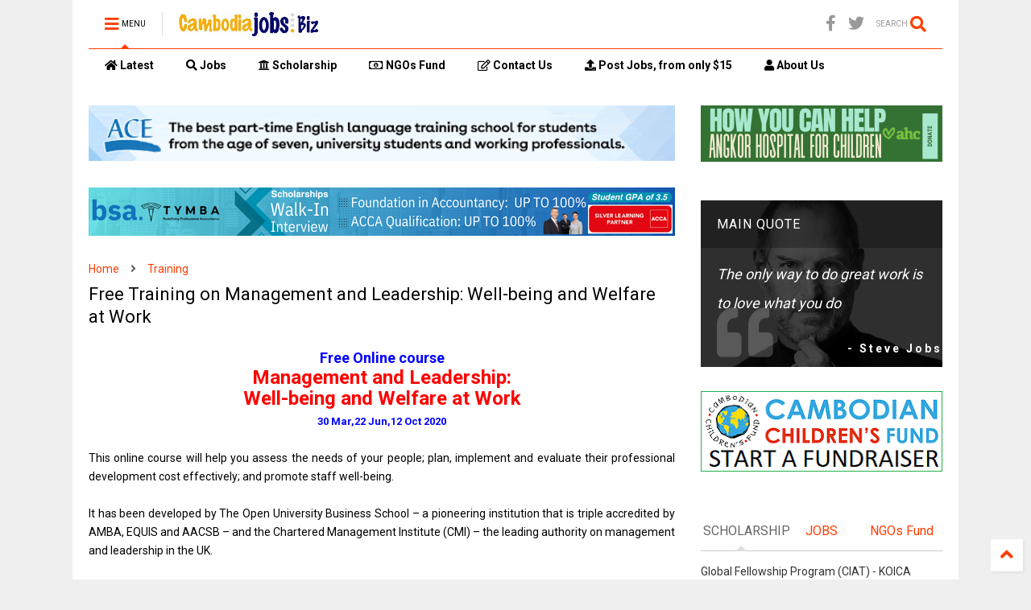

--- FILE ---
content_type: text/html; charset=UTF-8
request_url: https://www.cambodiajobs.biz/2019/10/free-training-on-management-and.html
body_size: 122282
content:
<!DOCTYPE html>
<html class='v2' dir='ltr' lang='en' xmlns='http://www.w3.org/1999/xhtml' xmlns:b='http://www.google.com/2005/gml/b' xmlns:data='http://www.google.com/2005/gml/data' xmlns:expr='http://www.google.com/2005/gml/expr'>
<!--
<head>
<link href='https://www.blogger.com/static/v1/widgets/335934321-css_bundle_v2.css' rel='stylesheet' type='text/css'/>

-->
<head>
<link as='style' href='https://use.fontawesome.com/releases/v5.10.0/css/all.css' onload='this.onload=null;this.rel=&#39;stylesheet&#39;' rel='preload'/>
<noscript><link href='https://use.fontawesome.com/releases/v5.10.0/css/all.css' rel='stylesheet'/></noscript>
<link as='style' href='https://use.fontawesome.com/releases/v5.10.0/css/v4-shims.css' onload='this.onload=null;this.rel=&#39;stylesheet&#39;' rel='preload'/>
<noscript><link href='https://use.fontawesome.com/releases/v5.10.0/css/v4-shims.css' rel='stylesheet'/></noscript>
<link href='//1.bp.blogspot.com' rel='dns-prefetch'/><link href='//28.2bp.blogspot.com' rel='dns-prefetch'/><link href='//3.bp.blogspot.com' rel='dns-prefetch'/><link href='//4.bp.blogspot.com' rel='dns-prefetch'/><link href='//www.blogger.com' rel='dns-prefetch'/><link href='//maxcdn.bootstrapcdn.com' rel='dns-prefetch'/><link href='//fonts.googleapis.com' rel='dns-prefetch'/><link href='//use.fontawesome.com' rel='dns-prefetch'/><link href='//ajax.googleapis.com' rel='dns-prefetch'/><link href='//resources.blogblog.com' rel='dns-prefetch'/><link href='//www.facebook.com' rel='dns-prefetch'/><link href='//plus.google.com' rel='dns-prefetch'/><link href='//twitter.com' rel='dns-prefetch'/><link href='//www.youtube.com' rel='dns-prefetch'/><link href='//feedburner.google.com' rel='dns-prefetch'/><link href='//www.pinterest.com' rel='dns-prefetch'/><link href='//www.linkedin.com' rel='dns-prefetch'/><link href='//www.behance.net' rel='dns-prefetch'/><link href='//feeds.feedburner.com' rel='dns-prefetch'/><link href='//github.com' rel='dns-prefetch'/><link href='//player.vimeo.com' rel='dns-prefetch'/><link href='//platform.twitter.com' rel='dns-prefetch'/><link href='//apis.google.com' rel='dns-prefetch'/><link href='//connect.facebook.net' rel='dns-prefetch'/><link href='//cdnjs.cloudflare.com' rel='dns-prefetch'/><link href='//www.google-analytics.com' rel='dns-prefetch'/><link href='//pagead2.googlesyndication.com' rel='dns-prefetch'/><link href='//googleads.g.doubleclick.net' rel='dns-prefetch'/><link href='//www.gstatic.com' rel='dns-prefetch'/><link href='//www.googletagservices.com' rel='dns-prefetch'/><link href='//static.xx.fbcdn.net' rel='dns-prefetch'/><link href='//tpc.googlesyndication.com' rel='dns-prefetch'/><link href='//syndication.twitter.com' rel='dns-prefetch'/><link href='//w.sharethis.com' rel='dns-prefetch'/><link href='//edge.sharethis.com' rel='dns-prefetch'/><link href='//t.sharethis.com' rel='dns-prefetch'/><link href='//x.disq.us' rel='dns-prefetch'/><link href='//s7.addthis.com' rel='dns-prefetch'/>
<meta charset='utf-8'/>
<meta content='width=device-width,initial-scale=1.0,minimum-scale=1.0' name='viewport'/>
<script async='async' src='https://ajax.googleapis.com/ajax/libs/jquery/2.2.4/jquery.min.js' type='text/javascript'></script>
<meta content='text/html; charset=UTF-8' http-equiv='Content-Type'/>
<meta content='blogger' name='generator'/>
<link href='https://www.cambodiajobs.biz/favicon.ico' rel='icon' type='image/x-icon'/>
<link href='https://www.cambodiajobs.biz/2019/10/free-training-on-management-and.html' rel='canonical'/>
<link rel="alternate" type="application/atom+xml" title="Cambodia Jobs - Atom" href="https://www.cambodiajobs.biz/feeds/posts/default" />
<link rel="alternate" type="application/rss+xml" title="Cambodia Jobs - RSS" href="https://www.cambodiajobs.biz/feeds/posts/default?alt=rss" />
<link rel="service.post" type="application/atom+xml" title="Cambodia Jobs - Atom" href="https://www.blogger.com/feeds/8778075400999195946/posts/default" />

<link rel="alternate" type="application/atom+xml" title="Cambodia Jobs - Atom" href="https://www.cambodiajobs.biz/feeds/1886987467514679345/comments/default" />
<!--Can't find substitution for tag [blog.ieCssRetrofitLinks]-->
<meta content='https://www.cambodiajobs.biz/2019/10/free-training-on-management-and.html' property='og:url'/>
<meta content='Free Training on Management and Leadership: Well-being and Welfare at Work' property='og:title'/>
<meta content='Cambodia jobs, Scholarships' property='og:description'/>
<title>
Free Training on Management and Leadership: Well-being and Welfare at Work | Cambodia Jobs
</title>
<meta content='article' property='og:type'/>
<meta content='Cambodia Jobs' property='og:site_name'/>

<meta property='fb:app_id' content='403849583055028'/>


<script type='text/javascript'>var FACEBOOK_APP_ID = '403849583055028';</script>
<!--dis-bing-index-archive-pages-start-->
<style type='text/css'>@font-face{font-family:'Roboto';font-style:normal;font-weight:400;font-stretch:100%;font-display:swap;src:url(//fonts.gstatic.com/s/roboto/v50/KFO7CnqEu92Fr1ME7kSn66aGLdTylUAMa3GUBHMdazTgWw.woff2)format('woff2');unicode-range:U+0460-052F,U+1C80-1C8A,U+20B4,U+2DE0-2DFF,U+A640-A69F,U+FE2E-FE2F;}@font-face{font-family:'Roboto';font-style:normal;font-weight:400;font-stretch:100%;font-display:swap;src:url(//fonts.gstatic.com/s/roboto/v50/KFO7CnqEu92Fr1ME7kSn66aGLdTylUAMa3iUBHMdazTgWw.woff2)format('woff2');unicode-range:U+0301,U+0400-045F,U+0490-0491,U+04B0-04B1,U+2116;}@font-face{font-family:'Roboto';font-style:normal;font-weight:400;font-stretch:100%;font-display:swap;src:url(//fonts.gstatic.com/s/roboto/v50/KFO7CnqEu92Fr1ME7kSn66aGLdTylUAMa3CUBHMdazTgWw.woff2)format('woff2');unicode-range:U+1F00-1FFF;}@font-face{font-family:'Roboto';font-style:normal;font-weight:400;font-stretch:100%;font-display:swap;src:url(//fonts.gstatic.com/s/roboto/v50/KFO7CnqEu92Fr1ME7kSn66aGLdTylUAMa3-UBHMdazTgWw.woff2)format('woff2');unicode-range:U+0370-0377,U+037A-037F,U+0384-038A,U+038C,U+038E-03A1,U+03A3-03FF;}@font-face{font-family:'Roboto';font-style:normal;font-weight:400;font-stretch:100%;font-display:swap;src:url(//fonts.gstatic.com/s/roboto/v50/KFO7CnqEu92Fr1ME7kSn66aGLdTylUAMawCUBHMdazTgWw.woff2)format('woff2');unicode-range:U+0302-0303,U+0305,U+0307-0308,U+0310,U+0312,U+0315,U+031A,U+0326-0327,U+032C,U+032F-0330,U+0332-0333,U+0338,U+033A,U+0346,U+034D,U+0391-03A1,U+03A3-03A9,U+03B1-03C9,U+03D1,U+03D5-03D6,U+03F0-03F1,U+03F4-03F5,U+2016-2017,U+2034-2038,U+203C,U+2040,U+2043,U+2047,U+2050,U+2057,U+205F,U+2070-2071,U+2074-208E,U+2090-209C,U+20D0-20DC,U+20E1,U+20E5-20EF,U+2100-2112,U+2114-2115,U+2117-2121,U+2123-214F,U+2190,U+2192,U+2194-21AE,U+21B0-21E5,U+21F1-21F2,U+21F4-2211,U+2213-2214,U+2216-22FF,U+2308-230B,U+2310,U+2319,U+231C-2321,U+2336-237A,U+237C,U+2395,U+239B-23B7,U+23D0,U+23DC-23E1,U+2474-2475,U+25AF,U+25B3,U+25B7,U+25BD,U+25C1,U+25CA,U+25CC,U+25FB,U+266D-266F,U+27C0-27FF,U+2900-2AFF,U+2B0E-2B11,U+2B30-2B4C,U+2BFE,U+3030,U+FF5B,U+FF5D,U+1D400-1D7FF,U+1EE00-1EEFF;}@font-face{font-family:'Roboto';font-style:normal;font-weight:400;font-stretch:100%;font-display:swap;src:url(//fonts.gstatic.com/s/roboto/v50/KFO7CnqEu92Fr1ME7kSn66aGLdTylUAMaxKUBHMdazTgWw.woff2)format('woff2');unicode-range:U+0001-000C,U+000E-001F,U+007F-009F,U+20DD-20E0,U+20E2-20E4,U+2150-218F,U+2190,U+2192,U+2194-2199,U+21AF,U+21E6-21F0,U+21F3,U+2218-2219,U+2299,U+22C4-22C6,U+2300-243F,U+2440-244A,U+2460-24FF,U+25A0-27BF,U+2800-28FF,U+2921-2922,U+2981,U+29BF,U+29EB,U+2B00-2BFF,U+4DC0-4DFF,U+FFF9-FFFB,U+10140-1018E,U+10190-1019C,U+101A0,U+101D0-101FD,U+102E0-102FB,U+10E60-10E7E,U+1D2C0-1D2D3,U+1D2E0-1D37F,U+1F000-1F0FF,U+1F100-1F1AD,U+1F1E6-1F1FF,U+1F30D-1F30F,U+1F315,U+1F31C,U+1F31E,U+1F320-1F32C,U+1F336,U+1F378,U+1F37D,U+1F382,U+1F393-1F39F,U+1F3A7-1F3A8,U+1F3AC-1F3AF,U+1F3C2,U+1F3C4-1F3C6,U+1F3CA-1F3CE,U+1F3D4-1F3E0,U+1F3ED,U+1F3F1-1F3F3,U+1F3F5-1F3F7,U+1F408,U+1F415,U+1F41F,U+1F426,U+1F43F,U+1F441-1F442,U+1F444,U+1F446-1F449,U+1F44C-1F44E,U+1F453,U+1F46A,U+1F47D,U+1F4A3,U+1F4B0,U+1F4B3,U+1F4B9,U+1F4BB,U+1F4BF,U+1F4C8-1F4CB,U+1F4D6,U+1F4DA,U+1F4DF,U+1F4E3-1F4E6,U+1F4EA-1F4ED,U+1F4F7,U+1F4F9-1F4FB,U+1F4FD-1F4FE,U+1F503,U+1F507-1F50B,U+1F50D,U+1F512-1F513,U+1F53E-1F54A,U+1F54F-1F5FA,U+1F610,U+1F650-1F67F,U+1F687,U+1F68D,U+1F691,U+1F694,U+1F698,U+1F6AD,U+1F6B2,U+1F6B9-1F6BA,U+1F6BC,U+1F6C6-1F6CF,U+1F6D3-1F6D7,U+1F6E0-1F6EA,U+1F6F0-1F6F3,U+1F6F7-1F6FC,U+1F700-1F7FF,U+1F800-1F80B,U+1F810-1F847,U+1F850-1F859,U+1F860-1F887,U+1F890-1F8AD,U+1F8B0-1F8BB,U+1F8C0-1F8C1,U+1F900-1F90B,U+1F93B,U+1F946,U+1F984,U+1F996,U+1F9E9,U+1FA00-1FA6F,U+1FA70-1FA7C,U+1FA80-1FA89,U+1FA8F-1FAC6,U+1FACE-1FADC,U+1FADF-1FAE9,U+1FAF0-1FAF8,U+1FB00-1FBFF;}@font-face{font-family:'Roboto';font-style:normal;font-weight:400;font-stretch:100%;font-display:swap;src:url(//fonts.gstatic.com/s/roboto/v50/KFO7CnqEu92Fr1ME7kSn66aGLdTylUAMa3OUBHMdazTgWw.woff2)format('woff2');unicode-range:U+0102-0103,U+0110-0111,U+0128-0129,U+0168-0169,U+01A0-01A1,U+01AF-01B0,U+0300-0301,U+0303-0304,U+0308-0309,U+0323,U+0329,U+1EA0-1EF9,U+20AB;}@font-face{font-family:'Roboto';font-style:normal;font-weight:400;font-stretch:100%;font-display:swap;src:url(//fonts.gstatic.com/s/roboto/v50/KFO7CnqEu92Fr1ME7kSn66aGLdTylUAMa3KUBHMdazTgWw.woff2)format('woff2');unicode-range:U+0100-02BA,U+02BD-02C5,U+02C7-02CC,U+02CE-02D7,U+02DD-02FF,U+0304,U+0308,U+0329,U+1D00-1DBF,U+1E00-1E9F,U+1EF2-1EFF,U+2020,U+20A0-20AB,U+20AD-20C0,U+2113,U+2C60-2C7F,U+A720-A7FF;}@font-face{font-family:'Roboto';font-style:normal;font-weight:400;font-stretch:100%;font-display:swap;src:url(//fonts.gstatic.com/s/roboto/v50/KFO7CnqEu92Fr1ME7kSn66aGLdTylUAMa3yUBHMdazQ.woff2)format('woff2');unicode-range:U+0000-00FF,U+0131,U+0152-0153,U+02BB-02BC,U+02C6,U+02DA,U+02DC,U+0304,U+0308,U+0329,U+2000-206F,U+20AC,U+2122,U+2191,U+2193,U+2212,U+2215,U+FEFF,U+FFFD;}@font-face{font-family:'Roboto';font-style:normal;font-weight:700;font-stretch:100%;font-display:swap;src:url(//fonts.gstatic.com/s/roboto/v50/KFO7CnqEu92Fr1ME7kSn66aGLdTylUAMa3GUBHMdazTgWw.woff2)format('woff2');unicode-range:U+0460-052F,U+1C80-1C8A,U+20B4,U+2DE0-2DFF,U+A640-A69F,U+FE2E-FE2F;}@font-face{font-family:'Roboto';font-style:normal;font-weight:700;font-stretch:100%;font-display:swap;src:url(//fonts.gstatic.com/s/roboto/v50/KFO7CnqEu92Fr1ME7kSn66aGLdTylUAMa3iUBHMdazTgWw.woff2)format('woff2');unicode-range:U+0301,U+0400-045F,U+0490-0491,U+04B0-04B1,U+2116;}@font-face{font-family:'Roboto';font-style:normal;font-weight:700;font-stretch:100%;font-display:swap;src:url(//fonts.gstatic.com/s/roboto/v50/KFO7CnqEu92Fr1ME7kSn66aGLdTylUAMa3CUBHMdazTgWw.woff2)format('woff2');unicode-range:U+1F00-1FFF;}@font-face{font-family:'Roboto';font-style:normal;font-weight:700;font-stretch:100%;font-display:swap;src:url(//fonts.gstatic.com/s/roboto/v50/KFO7CnqEu92Fr1ME7kSn66aGLdTylUAMa3-UBHMdazTgWw.woff2)format('woff2');unicode-range:U+0370-0377,U+037A-037F,U+0384-038A,U+038C,U+038E-03A1,U+03A3-03FF;}@font-face{font-family:'Roboto';font-style:normal;font-weight:700;font-stretch:100%;font-display:swap;src:url(//fonts.gstatic.com/s/roboto/v50/KFO7CnqEu92Fr1ME7kSn66aGLdTylUAMawCUBHMdazTgWw.woff2)format('woff2');unicode-range:U+0302-0303,U+0305,U+0307-0308,U+0310,U+0312,U+0315,U+031A,U+0326-0327,U+032C,U+032F-0330,U+0332-0333,U+0338,U+033A,U+0346,U+034D,U+0391-03A1,U+03A3-03A9,U+03B1-03C9,U+03D1,U+03D5-03D6,U+03F0-03F1,U+03F4-03F5,U+2016-2017,U+2034-2038,U+203C,U+2040,U+2043,U+2047,U+2050,U+2057,U+205F,U+2070-2071,U+2074-208E,U+2090-209C,U+20D0-20DC,U+20E1,U+20E5-20EF,U+2100-2112,U+2114-2115,U+2117-2121,U+2123-214F,U+2190,U+2192,U+2194-21AE,U+21B0-21E5,U+21F1-21F2,U+21F4-2211,U+2213-2214,U+2216-22FF,U+2308-230B,U+2310,U+2319,U+231C-2321,U+2336-237A,U+237C,U+2395,U+239B-23B7,U+23D0,U+23DC-23E1,U+2474-2475,U+25AF,U+25B3,U+25B7,U+25BD,U+25C1,U+25CA,U+25CC,U+25FB,U+266D-266F,U+27C0-27FF,U+2900-2AFF,U+2B0E-2B11,U+2B30-2B4C,U+2BFE,U+3030,U+FF5B,U+FF5D,U+1D400-1D7FF,U+1EE00-1EEFF;}@font-face{font-family:'Roboto';font-style:normal;font-weight:700;font-stretch:100%;font-display:swap;src:url(//fonts.gstatic.com/s/roboto/v50/KFO7CnqEu92Fr1ME7kSn66aGLdTylUAMaxKUBHMdazTgWw.woff2)format('woff2');unicode-range:U+0001-000C,U+000E-001F,U+007F-009F,U+20DD-20E0,U+20E2-20E4,U+2150-218F,U+2190,U+2192,U+2194-2199,U+21AF,U+21E6-21F0,U+21F3,U+2218-2219,U+2299,U+22C4-22C6,U+2300-243F,U+2440-244A,U+2460-24FF,U+25A0-27BF,U+2800-28FF,U+2921-2922,U+2981,U+29BF,U+29EB,U+2B00-2BFF,U+4DC0-4DFF,U+FFF9-FFFB,U+10140-1018E,U+10190-1019C,U+101A0,U+101D0-101FD,U+102E0-102FB,U+10E60-10E7E,U+1D2C0-1D2D3,U+1D2E0-1D37F,U+1F000-1F0FF,U+1F100-1F1AD,U+1F1E6-1F1FF,U+1F30D-1F30F,U+1F315,U+1F31C,U+1F31E,U+1F320-1F32C,U+1F336,U+1F378,U+1F37D,U+1F382,U+1F393-1F39F,U+1F3A7-1F3A8,U+1F3AC-1F3AF,U+1F3C2,U+1F3C4-1F3C6,U+1F3CA-1F3CE,U+1F3D4-1F3E0,U+1F3ED,U+1F3F1-1F3F3,U+1F3F5-1F3F7,U+1F408,U+1F415,U+1F41F,U+1F426,U+1F43F,U+1F441-1F442,U+1F444,U+1F446-1F449,U+1F44C-1F44E,U+1F453,U+1F46A,U+1F47D,U+1F4A3,U+1F4B0,U+1F4B3,U+1F4B9,U+1F4BB,U+1F4BF,U+1F4C8-1F4CB,U+1F4D6,U+1F4DA,U+1F4DF,U+1F4E3-1F4E6,U+1F4EA-1F4ED,U+1F4F7,U+1F4F9-1F4FB,U+1F4FD-1F4FE,U+1F503,U+1F507-1F50B,U+1F50D,U+1F512-1F513,U+1F53E-1F54A,U+1F54F-1F5FA,U+1F610,U+1F650-1F67F,U+1F687,U+1F68D,U+1F691,U+1F694,U+1F698,U+1F6AD,U+1F6B2,U+1F6B9-1F6BA,U+1F6BC,U+1F6C6-1F6CF,U+1F6D3-1F6D7,U+1F6E0-1F6EA,U+1F6F0-1F6F3,U+1F6F7-1F6FC,U+1F700-1F7FF,U+1F800-1F80B,U+1F810-1F847,U+1F850-1F859,U+1F860-1F887,U+1F890-1F8AD,U+1F8B0-1F8BB,U+1F8C0-1F8C1,U+1F900-1F90B,U+1F93B,U+1F946,U+1F984,U+1F996,U+1F9E9,U+1FA00-1FA6F,U+1FA70-1FA7C,U+1FA80-1FA89,U+1FA8F-1FAC6,U+1FACE-1FADC,U+1FADF-1FAE9,U+1FAF0-1FAF8,U+1FB00-1FBFF;}@font-face{font-family:'Roboto';font-style:normal;font-weight:700;font-stretch:100%;font-display:swap;src:url(//fonts.gstatic.com/s/roboto/v50/KFO7CnqEu92Fr1ME7kSn66aGLdTylUAMa3OUBHMdazTgWw.woff2)format('woff2');unicode-range:U+0102-0103,U+0110-0111,U+0128-0129,U+0168-0169,U+01A0-01A1,U+01AF-01B0,U+0300-0301,U+0303-0304,U+0308-0309,U+0323,U+0329,U+1EA0-1EF9,U+20AB;}@font-face{font-family:'Roboto';font-style:normal;font-weight:700;font-stretch:100%;font-display:swap;src:url(//fonts.gstatic.com/s/roboto/v50/KFO7CnqEu92Fr1ME7kSn66aGLdTylUAMa3KUBHMdazTgWw.woff2)format('woff2');unicode-range:U+0100-02BA,U+02BD-02C5,U+02C7-02CC,U+02CE-02D7,U+02DD-02FF,U+0304,U+0308,U+0329,U+1D00-1DBF,U+1E00-1E9F,U+1EF2-1EFF,U+2020,U+20A0-20AB,U+20AD-20C0,U+2113,U+2C60-2C7F,U+A720-A7FF;}@font-face{font-family:'Roboto';font-style:normal;font-weight:700;font-stretch:100%;font-display:swap;src:url(//fonts.gstatic.com/s/roboto/v50/KFO7CnqEu92Fr1ME7kSn66aGLdTylUAMa3yUBHMdazQ.woff2)format('woff2');unicode-range:U+0000-00FF,U+0131,U+0152-0153,U+02BB-02BC,U+02C6,U+02DA,U+02DC,U+0304,U+0308,U+0329,U+2000-206F,U+20AC,U+2122,U+2191,U+2193,U+2212,U+2215,U+FEFF,U+FFFD;}</style>
<style id='page-skin-1' type='text/css'><!--
/*
-----------------------------------------------------------------------------
Template Name: MagOne
Template URI: https://sneeit.com/magone-multi-purpose-blogger-magazine-template/
Author: Tien Nguyen
Author URI: https://sneeit.com
Description: MagOne - Responsive Newspaper and Magazine Blogger Template
Version: 6.9.48
-----------------------------------------------------------------------------
----------------------------------------------------------------------------- */
/* Variable definitions
=======================
<Variable name="keycolor" description="Main Color" type="color" default="#FF3D00"/>
<Group description="Site" selector="body">
<Variable name="body.font" description="Font" type="font" default="normal normal 12px 'Roboto', sans-serif"/>
<Variable name="body.text.color" description="Text Color" type="color" default="#000000"/>
</Group>
<Group description="Backgrounds" selector="body">
<Variable name="body.background.color" description="Body Background" type="color" default="#efefef"/>
<Variable name="content.background.color" description="Entire Blog Background" type="color" default="#efefef"/>
<Variable name="header.background.color" description="Header Background" type="color" default="#ffffff"/>
</Group>
<Group description="Menu" selector="#PageList1">
<Variable name="menufont" description="Menu Main Items Font" type="font" default="normal bold 14px 'Roboto', sans-serif"/>
<Variable name="menucolor" description="Menu Main Items Color" type="color" default="#000000"/>
<Variable name="menucolorhover" description="Menu Main Items Hover Color" type="color" default="#777777"/>
<Variable name="menubackground" description="Menu Main Items Background" type="color" default="#ffffff"/>
<Variable name="menubackgroundhover" description="Menu Main Items Hover Background" type="color" default="#ffffff"/>
<Variable name="menusubcolor" description="Menu Sub Items Color" type="color" default="#cccccc"/>
<Variable name="menusubcolorhover" description="Menu Sub Items Hover Color" type="color" default="#ffffff"/>
<Variable name="menusubbackground" description="Menu Sub Items Background" type="color" default="#333333"/>
<Variable name="menucurcolor" description="Selected Menu Main Item Color" type="color" default="#FFFFFF"/>
<Variable name="menucurbackground" description="Selected Menu Main Item Background" type="color" default="#FF3D00"/>
</Group>
<Group description="Links" selector="body">
<Variable name="link.color" description="Link Color" type="color" default="#FF3D00"/>
<Variable name="link.visited.color" description="Visited Color" type="color" default="#EA3A00"/>
<Variable name="link.hover.color" description="Hover Color" type="color" default="#FF4D11"/>
</Group>
<Group description="Widgets - Gadgets" selector="#primary .widget">
<Variable name="blockitembghv" description="Background of Items in Blocks when Hover" type="color" default="#000000"/>
<Variable name="feedwid.title.font" description="Article Widgets Title" type="font" default="normal bold 23px 'Roboto', sans-serif"/>
<Variable name="sidewid.title.font" description="Right Sidebar Widgets Title" type="font" default="normal normal 16px 'Roboto', sans-serif"/>
</Group>
<Group description="Post" selector="h1.post-title">
<Variable name="post.title.font" description="Post Title" type="font" default="normal normal 40px 'Roboto', sans-serif"/>
<Variable name="post.body.font" description="Post Body" type="font" default="normal normal 16px 'Roboto', sans-serif"/>
</Group>
<Group description="Slider" selector=".widget.slider">
<Variable name="slider.title.font" description="Slider Item Title" type="font" default="normal 400 30px 'Roboto', sans-serif"/>
</Group>
<Variable name="body.background" description="Body Background" type="background"
color="#efefef" default="$(color) none repeat scroll top left"/>
<Variable name="body.background.override" description="Body Background Override" type="string" default=""/>
<Variable name="body.background.gradient.cap" description="Body Gradient Cap" type="url"
default="url(//www.blogblog.com/1kt/simple/gradients_light.png)"/>
<Variable name="body.background.gradient.tile" description="Body Gradient Tile" type="url"
default="url(//www.blogblog.com/1kt/simple/body_gradient_tile_light.png)"/>
*/
/*Variable Apply Here*/
body {font: normal normal 12px 'Roboto', sans-serif;color: #000000;background: #efefef none repeat scroll top left;}
a:link {text-decoration:none;color: #FF3D00;}
a:visited {text-decoration:none;color: #EA3A00;}
a:hover {color: #FF4D11;}
.color {color: #FF3D00;}
.border {border-color: #FF3D00;}
.bg {background-color: #FF3D00;}
.header-bg {background-color:#FFFFFF;}
.wrapper {background-color:#FFFFFF;max-width: 100%;margin: auto;opacity: 0}
.wrapper.preview {opacity: 1}
.post-body {font: normal normal 14px 'Roboto', sans-serif;}
.main-menu {border-top: 1px solid #FF3D00;}
.main-menu ul.sub-menu li:hover > a {border-left: 2px solid #FF3D00o;}
.main-menu .menu-item-mega > .menu-item-inner > .sub-menu > li li:hover a {border-left: 1px solid #FF3D00;}
.main-menu ul.sub-menu li:hover > a,
.main-menu .menu-item-mega > .menu-item-inner > .sub-menu,
.main-menu .menu-item-mega > .menu-item-inner > .sub-menu > li li:hover a {border-color: #FF3D00!important;}
.header-social-icons ul li a:hover {color: #FF3D00;}
.feed-widget-header .widget-title {font: normal bold 23px 'Roboto', sans-serif;}
.slider-item .item-readmore:hover {background: #FF3D00}
.owl-dot.active {background: #FF3D00;}
#main-sidebar .widget > h2, #main-sidebar .feed-widget-header, #main-sidebar .feed-widget-header h2 {font: normal normal 16px 'Roboto', sans-serif;}
#main-sidebar .widget.FollowByEmail .follow-by-email-submit {background: #FF3D00;}
#footer .widget.social_icons li a:hover {color: #FF3D00;}
#footer .FollowByEmail .follow-by-email-submit {background: #FF3D00;}
a.comments-title.active {border-bottom: 2px solid #FFFFFF!important;}
h1.post-title {font: normal normal 22px 'Roboto', sans-serif;}
.feed.widget .feed-widget-header {border-color: #FF3D00;}
.feed.widget.box-title h2.widget-title {background: #FF3D00;}
.social_counter {color: #FF3D00}
.social_counter .button {background: #FF3D00}
.main-menu {background: #FFFFFF;}
.main-menu ul.menu > li > a {color: #000000;font: normal bold 14px 'Roboto', sans-serif;}
.main-menu ul.menu > li:hover > a {color: #9E9E9E;background: #EEEEEE;}
.main-menu ul.sub-menu,
.main-menu .menu-item-mega-label .menu-item-inner {	background: #333333; }
.main-menu ul.sub-menu a { color: #cccccc; }
.main-menu ul.sub-menu li:hover > a { color: #ffffff; }
.main-menu ul.menu > li.menu-item-current > a {background: #FF3D00; color: #FFFFFF!important;}
.feed.widget .thumbnail { background: #000000!important; }
.mobile-menu .menu { border-top: 1px solid #FF3D00; }
.slider-item .item-title {font:normal 400 30px 'Roboto', sans-serif}
form a[class*="button"], form button[class*="button"], form input[class*="button"], form input[type="submit"]{background:#FF3D00!important}
/*MAIN LAYOUT*/
.main-loader {
position: fixed;
width: 100%;
height: 100%;
}
.main-loader .inner {
position: absolute;
width: 100%;
height: 1px;
text-align: center;
top: 35%;
}
.wrapper {
padding: 20px 20px 30px 20px;
max-width: 100%;
width: /*-var-wrapper-width-start*/1100px/*-var-wrapper-width-end*/;
box-sizing: border-box;
}
#content {
float: left;
/*-var-content-width-start-*/width: 68.68%;/*-var-content-width-end-*/
}
#main-sidebar {
float: right;
/*-var-sidebar-width-start-*/width: 28.31%;/*-var-sidebar-width-end-*/
}
/* - sticky sidebar */
#sidebar {
padding-top: 0.1px; /* to prevent margin of widget collapse sidebar height */
}
#sidebar.fix-top {
position: fixed;
top: 0!important;
bottom: auto!important;
}
#sidebar.fix-bot {
position: fixed;
top: auto!important;
bottom: 0!important;
}
#sidebar.abs-stay {
position: absolute;
bottom: auto!important;
left: auto!important;
right: 0!important;
}
#sidebar.abs-bot {
position: absolute;
top: auto!important;
bottom: 0!important;
left: auto!important;
right: 0!important;
}
/*amp*/
amp-img, amp-youtube, amp-iframe, noscript.amp {
display: none!important;
}
.fab {font-family: "Font Awesome 5 Brands"!important;}

--></style>
<style id='main-css' type='text/css'>
*{word-wrap:break-word!important}body{position:relative;margin:0;padding:0;overflow-x:hidden;width:auto}a{cursor:pointer}a img{border:none}.section,.widget{margin:0;padding:0}.widget{opacity:0}.widget#Blog1{opacity:1!important}.item-control{display:none}.clear{display:block;clear:both;float:none}.inb{display:-moz-inline-stack;display:inline-block}.table{display:table;width:100%}.tr{display:table-row;width:100%}.td{display:table-cell;vertical-align:middle}.wide{margin:auto;width:100%;max-width:100%}img,iframe,object,ins{max-width:100%!important}img{height:auto}.hide,#admin-section,.hidden{display:none}.natural-thumbnail,.item-thumbnail{overflow:hidden;display:block;z-index:9;width:100%;position:relative}.item-thumbnail .item-thumbnail-resize-portrait{display:block;width:100%;height:1100%;margin-top:-500%;vertical-align:middle}.item-thumbnail .item-thumbnail-resize-landscape{display:block;width:1100%;height:100%;margin-left:-500%;text-align:center}.item-thumbnail img{position:relative;display:inline-block!important;height:auto;width:auto;max-width:9999px;max-height:9999px;padding:0!important;*display:block;zoom:1}.item-thumbnail .item-thumbnail-resize-portrait img{height:auto!important;width:100%!important;position:absolute;top:0;bottom:0;left:0;right:0;margin:auto}.item-thumbnail .item-thumbnail-resize-landscape img{height:100%!important;width:auto!important}.natural-thumbnail img{display:block;height:auto;width:100%}.blogger-clickTrap{display:none}.widget>h2{display:none}.post-body h2,.post-body h3,.post-body h4{margin:1em 0 .5em 0}.widget .post-body ul,.widget .post-body ol{margin:.5em 0 1.5em 0}span.widget-item-control{position:absolute;right:0;bottom:0}.post-body{font-weight:400;line-height:1.5em;padding:5px 0 0 0;width:auto}.post-body b{font-weight:700}.post-body iframe[src*="youtube"],.post-body iframe.YOUTUBE-iframe-video{display:block;width:100%;margin:0 0 10px 0}.PopularPosts .item-thumbnail{float:none;margin:0}.shad,.shadow,.shd,.sd{-webkit-box-shadow:2px 2px 3px rgba(0,0,0,.05);-o-box-shadow:2px 2px 3px rgba(0,0,0,.05);-ms-box-shadow:2px 2px 3px rgba(0,0,0,.05);box-shadow:2px 2px 3px rgba(0,0,0,.05)}.circle,.cir{-o-border-radius:100%;-ms-border-radius:100%;-webkit-border-radius:100%;border-radius:100%}.rad2{-o-border-radius:2px;-ms-border-radius:2px;-webkit-border-radius:2px;border-radius:2px}.owl-carousel .owl-animated-in{z-index:0}.owl-carousel .owl-animated-out{z-index:1}.owl-carousel{display:none;width:100%;-webkit-tap-highlight-color:transparent;position:relative;z-index:1}.owl-carousel .owl-stage{position:relative;-ms-touch-action:pan-Y}.owl-carousel .owl-stage:after{content:".";display:block;clear:both;visibility:hidden;line-height:0;height:0}.owl-carousel .owl-stage-outer{position:relative;overflow:hidden;-webkit-transform:translate3d(0,0,0)}.owl-carousel .owl-controls .owl-dot,.owl-carousel .owl-controls .owl-nav .owl-next,.owl-carousel .owl-controls .owl-nav .owl-prev{cursor:pointer;cursor:hand;-webkit-user-select:none;-khtml-user-select:none;-moz-user-select:none;-ms-user-select:none;user-select:none}.owl-carousel.owl-loaded{display:block}.owl-carousel.owl-loading{opacity:0;display:block}.owl-carousel.owl-hidden{opacity:0}.owl-carousel .owl-refresh .owl-item{display:none}.owl-carousel .owl-item{position:relative;min-height:1px;float:left;-webkit-backface-visibility:hidden;-webkit-tap-highlight-color:transparent;-webkit-touch-callout:none;-webkit-user-select:none;-moz-user-select:none;-ms-user-select:none;user-select:none}.owl-carousel .owl-item img{display:block;width:100%;-webkit-transform-style:preserve-3d}.owl-carousel.owl-text-select-on .owl-item{-webkit-user-select:auto;-moz-user-select:auto;-ms-user-select:auto;user-select:auto}.owl-carousel .owl-grab{cursor:move;cursor:-webkit-grab;cursor:-o-grab;cursor:-ms-grab;cursor:grab}.no-js .owl-carousel{display:block}.owl-carousel .owl-item img{transform-style:preserve-3d}.owl-carousel .owl-video-wrapper{position:relative;height:100%;background:#000}.owl-carousel .owl-video-playing .owl-video-play-icon,.owl-carousel .owl-video-playing .owl-video-tn{display:none}.owl-carousel .owl-video-frame{position:relative;z-index:1}.loader:before,.loader:after,.loader{border-radius:50%;width:2.5em;height:2.5em;-webkit-animation-fill-mode:both;animation-fill-mode:both;-webkit-animation:loading_dots 1.8s infinite ease-in-out;animation:loading_dots 1.8s infinite ease-in-out}.loader{font-size:10px;margin:80px auto;position:relative;text-indent:-9999em;-webkit-transform:translateZ(0);-ms-transform:translateZ(0);transform:translateZ(0);-webkit-animation-delay:-0.16s;animation-delay:-0.16s}.loader:before{left:-3.5em;-webkit-animation-delay:-0.32s;animation-delay:-0.32s}.loader:after{left:3.5em}.loader:before,.loader:after{content:'';position:absolute;top:0}@-webkit-keyframes loading_dots{0%,80%,100%{box-shadow:0 2.5em 0 -1.3em rgba(125,125,125,.5)}40%{box-shadow:0 2.5em 0 0 rgba(125,125,125,.5)}}@keyframes loading_dots{0%,80%,100%{box-shadow:0 2.5em 0 -1.3em rgba(125,125,125,.5)}40%{box-shadow:0 2.5em 0 0 rgba(125,125,125,.5)}}.white{background:#fff}#header{position:relative;z-index:99}#header-section{position:relative;z-index:999}#header-wide .widget{margin:30px 0 0 0}#Header1{height:60px;overflow:hidden;position:relative;margin:0}.main-menu-toggle{float:left;-webkit-user-select:none;-moz-user-select:none;-ms-user-select:none;-o-user-select:none;user-select:none}#search-toggle{float:right}.header-button{display:block;height:60px;line-height:60px}.header-button .inner{line-height:20px;padding:20px 20px 0 0;display:block}.main-menu-toggle .inner{padding-left:20px}.header-button .inner>span{color:#999;font-size:10px;line-height:20px;vertical-align:text-bottom}.header-button:hover .inner span,.header-button.active .inner span{color:#000}.header-button .inner i.fa{font-size:20px;line-height:20px}#header .toggle-button .arrow{width:0;height:0;border-left:5px solid transparent;border-right:5px solid transparent;border-bottom-width:5px;border-bottom-style:solid;position:absolute;left:40px;bottom:0;display:none}#header .toggle-button.active .arrow{display:block}.blog-title{float:left;font-size:26px;font-weight:400;border-left:1px solid #ddd;height:30px;line-height:30px;margin:15px 20px 0 0;padding:0 0 0 20px;max-width:50%;overflow:hidden;position:relative}.blog-title img{width:auto!important;height:auto!important;max-height:30px!important}.top-page-wrapper .widget *{max-width:100%}#top-page .widget.HTML{max-height:90px;overflow:hidden;position:relative;width:728px}.top-page-wrapper.auto-height .widget *{max-width:none}#top-page-logo .blog-title{float:none;text-align:left;margin:0;padding:0;border:none;max-width:100%;height:auto}#top-page-logo .blog-title img{max-height:none!important}.top-page-wrapper.auto-height{padding-bottom:10px}.top-page-wrapper.auto-height .section#top-page .widget{min-width:50%;float:right}#header-section .PageList,#header-section .LinkList{display:none}.main-menu{position:relative}.main-menu ul.menu>li.menu-item-current>a:hover,.solid-white .main-menu ul.menu>li>a:hover{opacity:.8}.main-menu .menu .arrow{width:0;height:0;border-left:5px solid transparent;border-right:5px solid transparent;border-top:5px solid;float:right;display:inline-block;margin:18px 0 0 5px}.main-menu .sub-menu .arrow{border-top:5px solid transparent;border-bottom:5px solid transparent;border-left:5px solid;margin:15px 0 0 10px;position:relative;top:1px}.main-menu .menu a{position:relative}.main-menu ul{margin:0;padding:0}.main-menu ul.menu li{display:block;font-size:14px;font-weight:300;padding:0}ul.menu li>span{display:none}.main-menu ul.sub-menu li a{font-weight:400}.main-menu ul.sub-menu li{position:relative;font-size:13px}.main-menu ul.menu li a{padding:0 20px;display:block;height:40px;line-height:40px;text-decoration:none}.main-menu ul.menu>li>a{position:relative}.main-menu ul.menu>li.menu-item-has-children>a{padding-right:30px}.main-menu ul.menu>li>a .arrow{position:absolute;top:-1px;right:15px}.main-menu ul.menu>li{float:left;height:40px;line-height:40px}.main-menu .menu-item-inner{visibility:hidden;opacity:0;transition:visibility 0s linear 0.3s,opacity 0.3s linear;-webkit-transition:visibility 0s linear 0.3s,opacity 0.3s linear;-moz-transition:visibility 0s linear 0.3s,opacity 0.3s linear;-o-transition:visibility 0s linear 0.3s,opacity 0.3s linear;-ms-transition:visibility 0s linear 0.3s,opacity 0.3s linear}.main-menu ul.sub-menu{min-width:180px;position:absolute;top:100%}.main-menu li:hover>.menu-item-inner{visibility:visible;opacity:1;transition-delay:0s;-webkit-transition-delay:0s;-moz-transition-delay:0s;-o-transition-delay:0s;-ms-transition-delay:0s}.main-menu ul.sub-menu li:hover a{background:rgba(0,0,0,.1);-webkit-transition:all 200ms ease-in-out;-moz-transition:all 200ms ease-in-out;-o-transition:all 200ms ease-in-out;transition:all 200ms ease-in-out}.main-menu ul.sub-menu a{min-height:40px;height:auto;padding-right:10px}.main-menu ul.sub-menu ul.sub-menu{top:0;left:100%}.main-menu li.menu-item-mega:hover .menu-item-inner{visibility:visible;opacity:1}.main-menu li.menu-item-mega .menu-item-inner .arrow{display:none}.main-menu .menu-item-mega>.menu-item-inner>.sub-menu{width:100%;left:0;padding:10px 0}.main-menu .menu-item-mega>.menu-item-inner>.sub-menu>li{float:left;width:25%}.main-menu .menu-item-mega>.menu-item-inner>.sub-menu>li>a{font-size:14px}.main-menu .menu-item-mega>.menu-item-inner>.sub-menu>li>.menu-item-inner{position:static;border-left:1px solid #3c3c3c;margin-left:20px}.main-menu .menu-item-mega .sub-menu .sub-menu{position:relative;left:0}.main-menu .menu-item-mega:hover .sub-menu a{background:none;border-left:none}.main-menu .menu-item-mega .sub-menu .sub-menu a{font-size:12px;margin-left:15px;padding:0}.main-menu .menu-item-mega>.menu-item-inner>.sub-menu>li li:hover a{padding-left:10px}.main-menu li.menu-item-mega-label:hover .menu-item-inner .menu-mega-content{position:relative;z-index:1;margin-top:-25px}.main-menu .menu-item-mega-label .menu-item-inner{position:absolute;left:0;width:100%;padding:20px 0 20px 0}.main-menu li.menu-item-mega-label.finished .menu-item-inner .menu-mega-content .item{float:left;width:22.5%;margin-right:2%}.main-menu li.menu-item-mega-label.finished .menu-item-inner .menu-mega-content .item.item-0{margin-left:2%}.main-menu li.menu-item-mega-label.finished .menu-item-inner .menu-mega-content{margin:0}.main-menu li.menu-item-mega-label.finished .menu-item-inner .menu-mega-content .item .item-thumbnail{height:160px;background:#000;padding:0}.main-menu li.menu-item-mega-label.finished .menu-item-inner .menu-mega-content .item .item-thumbnail:hover img{background:#000;opacity:.5;transition:opacity 0.3s linear;-webkit-transition:opacity 0.3s linear;-moz-transition:opacity 0.3s linear;-o-transition:opacity 0.3s linear;-ms-transition:opacity 0.3s linear}.main-menu li.menu-item-mega-label.finished .menu-item-inner .menu-mega-content .item .item-thumbnail i.fa{visibility:hidden;opacity:0;position:absolute;color:#fff;width:100%;text-align:center;top:40%;z-index:999;font-size:1000%}.main-menu li.menu-item-mega-label.finished .menu-item-inner .menu-mega-content .item .item-thumbnail:hover i.fa{visibility:visible;opacity:1;font-size:200%;transition:visibility 0.3s linear,font-size 0.3s linear,opacity 0.3s linear;-webkit-transition:visibility 0.3s linear,font-size 0.3s linear,opacity 0.3s linear;-moz-transition:visibility 0.3s linear,font-size 0.3s linear,opacity 0.3s linear;-o-transition:visibility 0.3s linear,font-size 0.3s linear,opacity 0.3s linear;-ms-transition:visibility 0.3s linear,font-size 0.3s linear,opacity 0.3s linear}.main-menu ul.menu li a.item-title{height:auto;line-height:1.5em;padding:0;margin:10px 0 0;color:#ccc;font-size:14px;font-weight:400}.main-menu ul.menu li a.item-title:hover{color:#fff}.main-menu ul.menu li.menu-item-mega-label.menu-item-has-children>.menu-item-inner>ul.sub-menu{float:left;width:20%;position:relative;border-top:none;padding:0;margin-top:-15px}.main-menu ul.menu li.menu-item-mega-label.menu-item-has-children>.menu-item-inner>ul.sub-menu>li{float:none;width:100%}.main-menu ul.menu li.menu-item-mega-label.menu-item-has-children>.menu-item-inner>ul.sub-menu .menu-item-inner{padding:0;width:auto}.main-menu ul.menu li.menu-item-mega-label.menu-item-has-children>.menu-item-inner .menu-mega-content{float:right;width:80%}.main-menu.main-menu-center>ul.menu>li{display:inline-block;float:none}.main-menu.main-menu-center>ul.menu{text-align:center}.main-menu.main-menu-center ul.sub-menu{text-align:left}.main-menu.main-menu-center li.menu-item-mega-label.finished .menu-item-inner .menu-mega-content .item .item-thumbnail i.fa{left:0}.main-menu.sticky-menu{position:fixed;left:0;top:0;width:100%;box-shadow:0 0 10px #ccc;border-bottom:1px solid #ddd}.main-menu.sticky-menu>ul.menu{margin:auto;position:relative}#header.sticky{position:fixed;left:0;top:0;width:100%;box-sizing:border-box}#header.sticky #Header1{height:50px;z-index:0}#header.sticky #header-section{border-bottom:1px solid #ddd;-webkit-box-shadow:2px 2px 3px rgba(0,0,0,.05);-o-box-shadow:2px 2px 3px rgba(0,0,0,.05);-ms-box-shadow:2px 2px 3px rgba(0,0,0,.05);box-shadow:2px 2px 3px rgba(0,0,0,.05);background:#fff}#header.sticky.mobile-menu-opened{overflow-y:scroll}#header.sticky.mobile-menu-opened .mobile-menu{padding-bottom:320px}#header.sticky .blog-title{float:none;margin:0;position:relative;z-index:0;padding:10px 50px;text-align:center;max-width:none;height:50px;line-height:30px;box-sizing:border-box}#header.sticky .header-social-icons{display:none}#header.sticky .mobile-menu .header-social-icons{display:block}#header.sticky #search-toggle{position:absolute;right:0;top:0;z-index:2;height:50px;line-height:50px}#header.sticky #main-menu-toggle-mobile{position:absolute;left:0;top:0;z-index:2;height:50px;line-height:50px}#header.sticky .header-button .inner{padding:15px 20px}#header.sticky .header-button .inner span{display:none}#header.sticky .mobile-menu{position:absolute;width:100%}#header.sticky.auto-height #header-section{top:-50px;background:none}#header.sticky .top-page-wrapper{background:#fff;padding:0}#header.sticky .top-bar{margin:0;position:absolute;right:0;top:0;z-index:9999;height:48px;width:60px;background:none;overflow:hidden;border-bottom:none!important}#header.sticky .top-bar .header-button .inner{line-height:18px}div.gsc-control-cse,.widget-content div[id*="BlogSearch"]{padding:10px;border:1px solid #ccc}table.gsc-search-box td{padding:0!important}.gsc-search-box input.gsc-input{padding:10px!important;box-shadow:none!important;margin:0!important}.gsc-search-box-tools .gsc-search-box td.gsc-input{display:block!important;padding:0!important}input.gsc-input,.gsc-input-box,.gsc-input-box-hover,.gsc-input-box-focus{border:none!important}.gsc-search-box-tools .gsc-search-box .gsc-input,table.gsc-search-box table,table.gsc-search-box{box-shadow:none!important}input.gsc-search-button,form.gsc-search-box,table.gsc-search-box{margin:0!important}form.gsc-search-box,table.gsc-search-box{width:100%}input.gsc-search-button{float:right}.search-form-wrapper{background:#000;background:rgba(0,0,0,.8);z-index:99;position:fixed;width:100%;height:100%;left:0;top:0;display:none}.search-form{position:absolute;width:100%;height:1px;left:0;top:40%;text-align:center}.search-form-label{position:absolute;bottom:100%;width:100%;display:block;left:0;color:#fff;font-size:40px;font-weight:400}.search-text,form input[type="text"].search-text{position:absolute;top:100%;width:50%;left:0;right:0;margin:20px auto 0 auto;background:none;border:none;border-bottom:1px dashed #ddd;font-size:60px;color:#fff;text-align:center;outline:none;min-width:300px}.search-form-overlay{position:absolute;width:100%;height:100%;top:0;left:0}.header-social-icons{float:right}.header-social-icons ul{padding:0;margin:0}.header-social-icons ul li{display:block;font-size:20px;margin:0 15px 0 0;height:55px;line-height:55px;float:right;padding:0}.header-social-icons ul li a{display:block;color:#999;margin:2px 0 0 0}#inner-primary{position:relative}#primary .widget{margin-top:30px}#content-section-2{position:relative}.feed-widget-header{position:relative}.feed-widget-header .widget-title{margin:0 10px 5px 0;float:left}.feed-widget-header .feed-widget-viewall{float:right;margin:5px 0 0 0}.feed.widget .item-title{line-height:1.3em;margin:0}.feed.widget .item-main{overflow:hidden;position:relative}.feed-widget-labels{float:left;margin:6px 0 0 0}.feed-widget-labels.listing{min-height:1.6em}.feed-widget-labels ul{padding:0;margin:0;border-radius:2px}.feed-widget-labels li{display:block;margin:0;padding:0}.feed-widget-labels a{color:#FFF;display:none;line-height:1;padding:2px 5px;white-space:nowrap;font-size:11px}.feed-widget-labels a:hover{opacity:.8}.feed-widget-labels a .down,.feed-widget-labels a .check{display:none}.feed-widget-labels a.active{display:block;background:none!important}.feed-widget-labels.listing a.active .check,.feed-widget-labels a.active .down{display:inline}.feed-widget-labels.listing a.active .down{display:none}.feed-widget-labels.listing ul{position:absolute;z-index:99}.feed.widget .item:hover img{opacity:.6}.feed.widget .meta-items{clear:both}.feed.widget .item-labels.bg{color:#fff;display:inline-block;padding:4px 5px 5px 5px;text-shadow:none;font-size:11px;margin:0 0 10px 0;line-height:1em}.feed.widget .item-labels.bg a{color:#fff}.feed.widget .item-labels a:hover,.feed.widget .item-readmore:hover{text-decoration:underline}.feed-widget-pagination{line-height:60px}a.feed-widget-pagination-button{background:#fff;padding:6px 10px;margin:0 12px 0 0;border:1px solid #fff;font-weight:700}a.feed-widget-pagination-button:hover{color:#fff;background:#333}a.feed-widget-pagination-button.active{background:#f0f0f0;border:1px solid #ccc;color:#000;-webkit-box-shadow:none;-o-box-shadow:none;-ms-box-shadow:none;box-shadow:none}span.feed-widget-pagination-separator{margin:0 15px 0 0}span.feed-widget-pagination-info{color:#666}.feed.widget .item-icon{position:absolute;top:0;left:0;width:100%;height:100%;background-color:rgba(0,0,0,.7);z-index:9;font-size:40px;opacity:0}.feed.widget .item:hover .item-icon{transition:opacity 0.3s linear;-webkit-transition:opacity 0.3s linear;-moz-transition:opacity 0.3s linear;-o-transition:opacity 0.3s linear;-ms-transition:opacity 0.3s linear;opacity:1}.feed.widget .item-icon .item-icon-inner{display:block;position:absolute;top:50%;width:100%;text-align:center;height:1em}.feed.widget .item-icon i.fa{display:block;line-height:1em;margin-top:-.5em;color:#fff;opacity:.6;font-size:60px}.feed.widget .item:hover .item-icon i.fa{transition:font-size 0.3s linear;-webkit-transition:font-size 0.3s linear;-moz-transition:font-size 0.3s linear;-o-transition:font-size 0.3s linear;-ms-transition:font-size 0.3s linear;font-size:40px}.feed.widget.under-title .feed-widget-header{border-bottom-width:1px;border-bottom-style:solid;margin:0 0 10px 0}.feed.widget.head-title .feed-widget-header{border-left-width:10px;border-left-style:solid;padding-left:7px}.feed.widget .thumbnail-overlay{display:block;position:absolute;width:100%;height:100%;top:0;opacity:.6;webkit-box-shadow:inset 0 0 50px rgba(0,0,0,.5);box-shadow:inset 0 0 50px rgba(0,0,0,.5)}.feed.widget .item:hover .thumbnail-overlay{opacity:.8}.feed.widget .item-content{z-index:10}.feed.widget .item-sub .item-title a{color:#000!important}.feed.widget .item-content.gradient{background:-webkit-linear-gradient(top,rgba(255,255,255,0) 0,rgba(0,0,0,.8) 100%);background:linear-gradient(to bottom,rgba(255,255,255,0) 0,rgba(0,0,0,.8) 100%);width:100%;box-sizing:border-box}.feed.widget.list .item{background:#fff;border-bottom:1px solid #ddd;-webkit-box-shadow:none!important;-o-box-shadow:none!important;-ms-box-shadow:none!important;box-shadow:none!important}#main-sidebar .feed.widget.list .item{padding-top:15px;border:none;border-top:1px solid #DDD;margin-top:15px}#main-sidebar .feed.widget.list .item-0{padding-top:0;border:none;margin-top:0}#main-sidebar .feed.widget.list .widget-content{padding:15px 20px}#main-sidebar .feed.widget.list .td{padding:0}#main-sidebar .feed.widget.list .td.item-readmore{text-align:right}.feed.widget.list .item-title{font-size:14px;font-weight:400;line-height:1.5em;word-break:break-all}.feed.widget.list .item-title a{color:#333;word-break:break-word}.feed.widget.list .meta-item-author{color:#000;font-weight:700}.feed.widget.list .meta-item-date{font-size:10px;font-style:italic;color:#999;text-transform:capitalize}.feed.widget.list .td{padding:12px 20px}.feed.widget.list .td.item-readmore{padding-left:0;font-size:30px;padding-right:0}.feed.widget.box-title h2.widget-title{padding:5px 7px;margin:0 7px 0 0;color:#fff;font-weight:400;font-size:16px}.feed.widget.box-title h2.widget-title a{color:#fff;line-height:1em;display:block}#main-sidebar .feed.widget.list .td{text-align:left}.feed.widget.ticker .widget-content{height:80px;background:#fff;position:relative;-ms-box-shadow:2px 2px 3px rgba(0,0,0,.05);-o-box-shadow:2px 2px 3px rgba(0,0,0,.05);-webkit-box-shadow:2px 2px 3px rgba(0,0,0,.05);box-shadow:2px 2px 3px rgba(0,0,0,.05)}#main-sidebar .feed.widget.ticker .widget-content{padding:0}.ticker-item{font-size:12px;padding:15px 30px 15px 15px}.ticker-item a.thumbnail{float:left;width:30%;height:50px}.ticker-item-content{right:0;width:65%;position:absolute;bottom:0;min-height:50px}.ticker-item-inner{position:relative;overflow:hidden;height:50px}.feed.widget.ticker .item-title a{color:#000;font-weight:400;font-size:12px;display:block;width:100%}.ticker-button-left{display:none}.ticker-button-right{right:0;position:absolute;bottom:25px;height:30px;line-height:30px;background:currentColor;padding:0 8px;text-align:center}.ticker-button-right i{color:#fff;font-size:28px}.feed.widget.ticker .item-icon{width:30%}.feed.widget.ticker .ticker-item:hover .item:hover .item-icon i.fa{font-size:20px}.grid-sub{float:left;position:relative;overflow:hidden;width:100%;height:400px}.grid-sub-wide{width:55%}.grid-sub-narrow{width:45%}.grid-item .item-thumbnail{height:100%;width:100%;position:relative}.grid-item{widht:100%;height:50%;position:relative;overflow:hidden}.grid-item-content{position:absolute;bottom:0;text-align:left;padding:0 7% 30px 7%;text-shadow:1px 1px 0 #000;width:86%;z-index:9}.grid-item .meta-item{margin:0 2em 0 0;font-size:12px}.grid-item .meta-item .fa{font-size:16px}.grid-item .meta-item span{vertical-align:2px;color:#fff}.feed.widget.grid .grid-item .item-title a{font-weight:400;color:#fff;display:block;font-size:18px;line-height:1.3em}.grid-item .item-snippet{color:#fff;font-size:13px;opacity:.9;margin:10px 0 20px 0;line-height:1.5em}.grid-item .item-readmore-wrapper{margin-top:30px;display:block}.grid-item .item-readmore{border:1px solid #fff;padding:10px 20px;-webkit-border-radius:2px;border-radius:2px;color:#fff;background:rgba(0,0,0,.3);text-transform:uppercase}.grid-item-inner{height:100%;position:relative}#main-sidebar .grid-sub{height:200px}#main-sidebar .feed.widget.grid .grid-item .item-title a{font-size:16px}.grid-sub-1 .grid-item{height:100%}.grid-sub-4 .grid-sub-item-0,.grid-sub-3 .grid-sub-item-1,.grid-sub-4 .grid-sub-item-1,.grid-sub-item-2,.grid-sub-item-3{float:left;width:50%}.feed.widget.grid .grid-sub-1 .grid-item .item-title a{font-size:26px}#main-sidebar .feed.widget.grid .widget-content{padding:0}.feed.widget.slider .widget-content:hover img{opacity:.6}.slider-item,.slider-item .item-thumbnail{height:400px}.slider-item{position:relative;overflow:hidden}.slider-item-content{position:absolute;bottom:25%;text-align:center;padding:0 8%;text-shadow:1px 1px 0 #000;width:84%;z-index:10}.slider-item .meta-item{margin:0 1em;font-size:12px}.slider-item .meta-item .fa{font-size:16px}.slider-item .meta-item span{vertical-align:2px;color:#fff}.slider-item .item-title a{color:#fff;display:block;line-height:1.1em;margin:10px 0 0 0;text-shadow:0 0 5px rgba(0,0,0,.5),1px 1px 3px #000}.slider-item .item-snippet{color:#fff;font-size:16px;opacity:.9;margin:10px 0 20px 0}.slider-item .item-readmore-wrapper{margin-top:40px;display:block}.slider-item .item-readmore{border:1px solid #fff;padding:10px 20px;-webkit-border-radius:2px;border-radius:2px;color:#fff;background:rgba(0,0,0,.3);text-transform:uppercase}.owl-nav{position:absolute;bottom:0;width:100%}a.slider-button{color:#fff;opacity:.8;font-size:30px;bottom:0;position:absolute;padding:0 2%}a.slider-button:hover{opacity:1}a.slider-button-right{right:0}a.slider-button-left{left:0}.owl-dots{position:absolute;bottom:3%;width:60%;left:0;right:0;margin:auto;text-align:center}.owl-dot{background:#fff;height:10px;width:10px;display:inline-block;margin:0 5px;-webkit-border-radius:100%;border-radius:100%;opacity:.6}.owl-dot:hover{opacity:1}.owl-dot.active{opacity:1}#main-sidebar .slider-item,#main-sidebar .slider-item .item-thumbnail{height:200px}#main-sidebar .slider-item .item-title a{font-size:20px}#main-sidebar .feed.widget.slider .widget-content{padding:0}#main-sidebar .slider-item .item-snippet{font-size:12px}.feed.widget.sticky .item{float:right;width:37.5%;clear:right;margin-top:20px}.feed.widget.sticky .item-0,.feed.widget.sticky .item-1{margin-top:0}.feed.widget.sticky .item-main{position:relative;text-shadow:1px 1px 0 #000}.feed.widget.sticky .item-content{position:absolute;bottom:0;padding:0 25px 20px 25px}.feed.widget.sticky .item-thumbnail{height:140px}.feed.widget.sticky .item-0 .item-thumbnail{height:310px}.feed.widget.sticky .item-title{display:block;margin:0;line-height:1.3em}.feed.widget.sticky .item-sub .item-title{margin:0 0 15px 0}.feed.widget.sticky .item-than-0 .item-title{margin:10px 0 0 0}.feed.widget.sticky .item-title a{font-size:16px;color:white!important;font-weight:400}.feed.widget.sticky .item-0 .item-title a{font-size:26px;line-height:1.2em}.feed.widget.sticky a.meta-item{color:#fff;font-size:12px;margin:0 2em 0 0}.feed.widget.sticky a.meta-item-author{color:#fff;display:block;margin:15px 0 0 0}.feed.widget.sticky a.meta-item-author .avatar{opacity:.8;font-style:italic}.feed.widget.sticky .item-sub{padding:25px;color:#fff;line-height:1.7em;font-size:14px;font-weight:400}.feed.widget.sticky .item-snippet{line-height:1.5em;display:inline}.feed.widget.sticky .meta-items{margin-top:14px}.feed.widget.sticky .item-0{float:left;width:59%;clear:left}.feed.widget.sticky .item-0 a.item-readmore{color:#fff}.feed.widget.sticky .item-extra{width:100%;clear:both;float:none}.feed.widget.sticky .item-extra .item-thumbnail{height:250px}.feed.widget.sticky .item-extra .item-title a{font-size:30px;line-height:1.3em}.feed.widget.sticky.no-spacing .item{width:40%;margin-top:0}.feed.widget.sticky.no-spacing .item-0{width:60%}.feed.widget.sticky.no-spacing .item-extra{width:100%}.feed.widget.sticky.no-spacing .item-0 .item-thumbnail{height:269px}.feed.widget.three.fix-height .item,.feed.widget.three .three-col{float:left;width:31%;margin:20px 0 0 3.5%}.feed.widget.three .three-col{margin-top:0;background:none}.feed.widget.three .three-col .item{margin-top:20px}.feed.widget.three .item{background:#fff}.feed.widget.three.fix-height .item-three,.feed.widget.three .three-col.col-1{clear:left;margin-left:0}.feed.widget.three.fix-height .item-0,.feed.widget.three.fix-height .item-1,.feed.widget.three.fix-height .item-2,.feed.widget.three .three-col .item-0,.feed.widget.three .three-col .item-1,.feed.widget.three .three-col .item-2{margin-top:0}.feed.widget.three .item-main{position:relative;text-shadow:1px 1px 0 #000}.feed.widget.three .item-thumbnail{height:150px;position:relative;z-index:0}.feed.widget.three .item-content{position:absolute;bottom:0;z-index:1;padding:15px}.feed.widget.three .item-title{font-size:16px;font-weight:400;margin:0}.feed.widget.three .item-title a{color:#fff}.feed.widget.three .item-sub{padding:15px}.feed.widget.three .item-sub .item-title{margin:0 0 15px 0}.feed.widget.three .item-snippet{display:inline;font-size:13px;color:#333}.item-readmore-wrapper{display:inline;margin:0 0 0 .3em}.feed.widget.three .meta-items{margin:15px 0 0 0;padding:10px 0 0 0;border-top:1px solid #ddd}.feed.widget.three .meta-item{display:block;color:#666;margin:5px 0 0 0}.feed.widget.three .three-col-mobile .item{margin-top:20px}.feed.widget.three.no-spacing .item{margin:0;width:33.3333%}.feed.widget.three.no-spacing.auto-height .item{width:100%}.feed.widget.three.no-spacing .item-sub{border-right:1px solid #ddd}.feed.widget.complex .item{float:left;width:48%;margin:20px 0 0 4%;background:#fff}.feed.widget.complex .item-0,.feed.widget.complex .item-1{margin-top:0}.feed.widget.complex .item-two{margin-left:0}.feed.widget.complex .item-2{margin:20px 0 0 4%}.feed.widget.complex .item-main{padding:20px}.feed.widget.complex .item-title{font-size:16px;font-weight:400;line-height:1.45em}.feed.widget.complex .item-0 .item-main{padding:0}.feed.widget.complex .item-0 .item-sub .item-title{margin:0 0 15px 0}.feed.widget.complex .item-extra.item-four{clear:left}.feed.widget.complex .item-0 .item-main{position:relative;text-shadow:1px 1px 0 #000}.feed.widget.complex .item-0 .item-thumbnail{height:180px}.feed.widget.complex .item-0 .item-content{position:absolute;bottom:0;padding:20px}.feed.widget.complex .item-0 .item-title{font-size:20px;line-height:1.2em;margin:0;font-weight:400}.feed.widget.complex .item-0 .item-title a{color:#fff}.feed.widget.complex .item-0 .meta-item{margin:0 2em 0 0}.feed.widget.complex .item-0 .meta-item-author{color:#fff;margin:10px 0 0 0;display:block}.feed.widget.complex .item-0 a.meta-item-author .avatar{opacity:.8;font-style:italic}.feed.widget.complex .item-0 .item-sub{padding:20px}.feed.widget.complex .item-0 .item-snippet{font-size:13px;line-height:1.6em;color:#333;display:inline}.feed.widget.complex .item-0 .meta-items{margin:30px 0 0 0;font-size:12px}.feed.widget.complex .item-title a{color:#000}.feed.widget.complex.no-spacing .item{width:50%;margin:0;border-bottom:1px solid #ddd}.feed.widget.complex.no-spacing .item-main,.feed.widget.complex.no-spacing .item-sub{border-right:1px solid #ddd}.feed.widget.complex.no-spacing .item-0 .item-thumbnail{height:142px}.carousel-item-content{position:absolute;bottom:0;padding:0 20px 30px 20px;z-index:10}.carousel .item-title{font-size:18px;font-weight:400;text-shadow:1px 1px 0 #000;margin:10px 0 0 0;text-shadow:0 0 5px rgba(0,0,0,.5),1px 1px 3px #000}.carousel .item-title a{color:#fff}.carousel .item-thumbnail{height:210px}.carousel .owl-nav{bottom:auto;top:0;right:0;left:auto;text-align:right}a.carousel-button{display:block;position:absolute;color:#fff;opacity:.8;font-size:40px;padding:0 20px;text-shadow:1px 1px 0 #000}a.carousel-button:hover{opacity:1}.carousel .owl-nav>div{display:inline}a.carousel-button-left{left:0}a.carousel-button-right{right:0}#main-sidebar .feed.widget.carousel .widget-content{padding:0}.feed.widget.blogging .widget-content{background:#fff;padding:20px;-webkit-box-shadow:2px 2px 3px rgba(0,0,0,.05);-o-box-shadow:2px 2px 3px rgba(0,0,0,.05);-ms-box-shadow:2px 2px 3px rgba(0,0,0,.05);box-shadow:2px 2px 3px rgba(0,0,0,.05)}.feed.widget.blogging .item{margin:20px 0 0 0;padding:20px 0 0 0;border-top:1px solid #ddd;-webkit-box-shadow:none;-o-box-shadow:none;-ms-box-shadow:none;box-shadow:none}.feed.widget.blogging .item-0{margin:0;padding:0;border-top:none}.feed.widget.blogging .thumbnail{float:left;width:40%;position:relative}#main-sidebar .feed.widget.blogging .thumbnail{width:20%}.feed.widget.blogging .item-thumbnail{height:180px}#main-sidebar .feed.widget.blogging .item-thumbnail{height:50px}.feed.widget.blogging .item-content{margin-left:44%}#main-sidebar .feed.widget.blogging .item-content{margin-left:24%}.feed.widget.blogging .item.no-thumbnail .item-content,#main-sidebar .feed.widget.blogging .item.no-thumbnail .item-content{margin-left:0}#main-sidebar .feed.widget.blogging.no-title .widget-content{text-align:left;padding:20px}.feed.widget.blogging .item-title{font-size:24px;font-weight:400;margin:5px 0 10px 0}#main-sidebar .feed.widget.blogging .item-title{font-size:14px}.feed.widget.blogging .item-title a{color:#000}.feed.widget.blogging .meta-items{clear:none;margin:0 0 10px 0}.feed.widget.blogging .meta-item{color:#666;margin:0 2em 0 0}.feed.widget.blogging .item-snippet{display:inline;font-size:13px;line-height:1.65em;color:#666}.feed.widget.left{float:left;width:48%}.feed.widget.right{float:right;width:48%}.feed.widget.left .item,.feed.widget.right .item{background:#fff;margin:20px 0 0 0}.feed.widget.left .item-0,.feed.widget.right .item-0{margin:0}.feed.widget.left .item-0 .item-thumbnail,.feed.widget.right .item-0 .item-thumbnail{height:200px}.feed.widget.left .item-extra .item-main,.feed.widget.right .item-extra .item-main{padding:20px}.feed.widget.left .item-0 .item-main,.feed.widget.right .item-0 .item-main{position:relative;text-shadow:1px 1px 0 #000}.feed.widget.left .item-0 .item-content,.feed.widget.right .item-0 .item-content{position:absolute;bottom:0;padding:20px}.feed.widget.left .item-title,.feed.widget.right .item-title{font-size:18px;font-weight:400;margin:0}.feed.widget.left .item-title a,.feed.widget.right .item-title a{color:#000}.feed.widget.left .item-0 .item-title a,.feed.widget.right .item-0 .item-title a{color:#fff}.feed.widget.right .item-sub,.feed.widget.left .item-sub{padding:20px;position:relative}.feed.widget.left .item-0 .item-sub .item-title,.feed.widget.right .item-0 .item-sub .item-title{margin:0 0 15px 0;font-size:22px}.feed.widget.right .item-snippet,.feed.widget.left .item-snippet{font-size:13px;display:inline;line-height:1.5em;color:#333}.feed.widget.right .meta-items,.feed.widget.left .meta-items{margin:20px 0 0 0}.feed.widget.right .meta-item,.feed.widget.left .meta-item{margin:0 2em 0 0;color:#666}.feed.widget.left .meta-item-author,.feed.widget.right .meta-item-author{color:#fff;margin:10px 0 0;display:block}.feed.widget.left .meta-item-author .avatar,.feed.widget.right .meta-item-author .avatar{font-style:italic;opacity:.8}.feed.widget.left.no-spacing .item,.feed.widget.right.no-spacing .item{margin:0;border-bottom:1px solid #ddd}.feed.widget.one .item{background:#fff;margin:20px 0 0 0}.feed.widget.one .item-0{margin:0}.feed.widget.one .item-thumbnail{height:370px}.feed.widget.one .item-main{position:relative;text-shadow:1px 1px 0 #000}.feed.widget.one .item-content{position:absolute;bottom:0;padding:30px}.feed.widget.one .item-title{font-size:30px;font-weight:400;margin:0}.feed.widget.one .item-title a{color:#fff}.feed.widget.one .item-sub{padding:30px}.feed.widget.one .item-sub .item-title{margin:0 0 .5em 0}.feed.widget.one .meta-items{margin:0 0 20px 0}.feed.widget.one .meta-item{color:#000;margin:0 2em 0 0}.feed.widget.one .item-snippet{display:inline;font-size:15px;color:#666}.feed.widget.one.no-spacing .item{margin:0}#main-sidebar .feed.widget.one .item-content{padding:0 20px 15px 20px}#main-sidebar .feed.widget.one .item-thumbnail{height:180px}#main-sidebar .feed.widget.one .item-title{font-size:20px;font-weight:400}#main-sidebar .feed.widget.one.popularposts .item-labels{padding:5px 5px 7px 5px;font-size:20px}#main-sidebar .feed.widget.one.no-title .widget-content{text-align:left}#main-sidebar .feed.widget.one .item{-webkit-box-shadow:none;-o-box-shadow:none;-ms-box-shadow:none;box-shadow:none}#main-sidebar .feed.widget.one .item-sub{padding:20px 0;border-bottom:1px solid #ddd}#main-sidebar .feed.widget.one.no-title .item-sub{margin:0 20px}#main-sidebar .feed.widget.one .item-last .item-sub{border-bottom:none}#main-sidebar .feed.widget.one.popularposts .item-sub{padding-top:10px}#main-sidebar .feed.widget.one .meta-items{margin:0 0 15px 0}#main-sidebar .feed.widget.one .item-snippet{font-size:14px;line-height:1.5em}#main-sidebar .feed.widget.one .widget-content{padding-bottom:0}#main-sidebar .feed.widget.one .item-sub .item-title{margin-top:-10px}.feed.widget.two .two-col-left{float:left;width:48.5%}.feed.widget.two .two-col-right{float:right;width:48.5%}.feed.widget.two .item{background:#fff;margin:20px 0 0 0}.feed.widget.two .item-0,.feed.widget.two .item-1{margin:0}.feed.widget.two.fix-height .item{float:right;width:48.5%}.feed.widget.two.fix-height .item.item-two{float:left}.feed.widget.two .item-main{position:relative;text-shadow:1px 1px 0 #000}.feed.widget.two .item-thumbnail{height:250px}.feed.widget.two .item-content{position:absolute;bottom:0;padding:20px}.feed.widget.two .item-title{font-size:18px;font-weight:400;margin:0}.feed.widget.two .item-title a{color:#fff}.feed.widget.two .meta-items{margin:20px 0 0}.feed.widget.two .meta-items a{color:#000;margin:0 2em 0 0}.feed.widget.two .meta-item-author{color:#fff;margin:15px 0 0 0;display:block}.feed.widget.two .meta-item-author .avatar{font-style:italic;opacity:.8}.feed.widget.two .item-sub{padding:20px}.solid-white .feed.widget.two .item-sub{padding:15px 0 20px 0}.feed.widget.two .item-sub .item-title{margin:0 0 .5em 0}.feed.widget.two .item-snippet{font-size:13px;line-height:1.5em;display:inline;color:#333}.feed.widget.two.no-spacing .two-col,.feed.widget.two.fix-height.no-spacing .item{width:50%}.feed.widget.two.no-spacing .item{margin:0}.BlogArchive ul,.BlogArchive li{display:block;margin:0;padding:0;color:#666;font-weight:700}.BlogArchive li{margin:5px 0 10px 5px}.BlogArchive li.collapsed ul{display:none}.BlogArchive ul ul{margin-left:19px}.BlogArchive ul ul.posts li{font-weight:400;margin:5px 0 0 0}.BlogArchive a{cursor:pointer;font-family:Arial,sans-serif}.BlogArchive a.toggle{color:#000}select#BlogArchive1_ArchiveMenu{padding:10px;cursor:pointer;width:100%;box-sizing:border-box;border-color:#ddd;font-weight:700}.widget.quote{position:relative;background:black!important;overflow:hidden}.widget.quote .item-thumbnail{position:absolute;width:100%;z-index:0;min-height:100%}.widget.quote>h2{background:rgba(0,0,0,.3);color:white!important;border:none!important;padding:20px!important}.widget.quote .widget-content{position:relative;z-index:1;color:#fff;font-size:18px;font-weight:400}.widget.quote .quote-icon{position:absolute;bottom:0;left:20px;opacity:.2;font-size:70px}.widget.quote .quote-author{font-size:14px;text-align:right;font-weight:700;letter-spacing:3px;margin:30px 0 0 0}.widget.quote .quote-content{line-height:2em;padding:0 20px;font-style:italic}.blog-list-container .blog-icon{display:none}.blog-list-container .blog-title{font-size:12px;line-height:1.5em;height:auto;width:100%;padding:0 0 0 5%;margin:0;border:none;float:none}.blog-list-container .item-content .item-title a{display:block;float:none;width:95%;padding:0 0 0 5%}.blog-list-container .blog-content{float:none;width:100%;padding:15px 0 10px 0;margin:0}.blog-list-container li{border-left:1px solid #ccc;margin:0 0 5px 0;padding:0}.blog-list-container .item-time{color:#666;background:#fff;margin-left:-2px;padding:0 0 5px 0;line-height:11px;position:absolute;top:0;font-size:11px;width:100%}.cloud-label-widget-content .label-size{color:#fff;opacity:1;font-size:14px;margin:0 5px 5px 0;display:block;padding:5px;float:left}.cloud-label-widget-content .label-size a{color:#fff}.cloud-label-widget-content .label-size .label-count{background:rgba(0,0,0,.2);color:#fff;margin:0 0 0 3px;font-size:11px;font-weight:700;padding:3px 5px;line-height:1;display:inline-block}.cloud-label-widget-content .label-size:hover{opacity:.95}.list-label-widget-content ul{margin:0;padding:0}.list-label-widget-content ul li{display:block;font-size:120%;border-top:1px solid #dedede;padding:1em 0 0 0;margin:1.05em 0 0 0;line-height:1em}.list-label-widget-content ul li:first-child{border:none;margin:.5em 0 0 0;padding:0}.list-label-widget-content ul li a{opacity:.8}.list-label-widget-content ul li a:hover{opacity:1}.list-label-widget-content ul li span{color:#999;font-size:.7em;top:-.7em;position:relative;display:inline-block}.widget.FeaturedPost .post-summary{padding:5px 20px 20px 20px}.widget.FeaturedPost h3{font-size:18px;font-weight:400;margin-bottom:0}.widget.FeaturedPost p{font-size:14px;line-height:1.7em;opacity:.7;margin:.5em 0 1em 0}.Profile.widget dt.profile-data a{background-repeat:no-repeat;padding-left:25px;font-size:16px;line-height:16px;display:block;font-weight:700}.Profile.widget dt.profile-data a:hover{opacity:.8}.Profile.widget a.profile-link{color:grey;font-style:italic}.Profile.widget a.profile-link:hover{text-decoration:underline}#main-sidebar .widget>h2,#main-sidebar .feed-widget-header{font-weight:400;letter-spacing:1px;color:#333;-ms-box-shadow:0 3px 7px rgba(0,0,0,.07);-o-box-shadow:0 3px 7px rgba(0,0,0,.07);-webkit-box-shadow:0 3px 7px rgba(0,0,0,.07);box-shadow:0 3px 7px rgba(0,0,0,.07);padding:15px 20px;margin:0;border-bottom:1px solid #eee;z-index:2;position:relative}#main-sidebar .feed-widget-viewall{font-size:11px;margin:3px 0 0 0}#main-sidebar .feed-widget-header h2{margin:0}#main-sidebar .feed-widget-labels{font-size:11px;padding:0;margin:0 0 0 5px}#main-sidebar .widget{-webkit-box-shadow:2px 2px 3px rgba(0,0,0,.05);-o-box-shadow:2px 2px 3px rgba(0,0,0,.05);-ms-box-shadow:2px 2px 3px rgba(0,0,0,.05);box-shadow:2px 2px 3px rgba(0,0,0,.05);background:#fff}#main-sidebar .widget-content{padding:20px}#main-sidebar .widget.no-title .widget-content{padding:0;text-align:center}#main-sidebar .widget.FollowByEmail .desc{font-size:16px;font-weight:400}#main-sidebar .widget.FollowByEmail .follow-by-email-inner{margin:20px 0 0 0}#main-sidebar .widget.FollowByEmail .follow-by-email-address{border:1px solid #ddd!important;-o-border-radius:2px;-ms-border-radius:2px;-webkit-border-radius:2px;border-radius:2px;padding:0 15px!important;box-sizing:border-box;line-height:30px;height:35px;margin:0!important;width:95%}#main-sidebar .widget.FollowByEmail .follow-by-email-submit{border:1px solid #777!important;-o-border-radius:2px;-ms-border-radius:2px;-webkit-border-radius:2px;border-radius:2px;color:#fff;padding:8.5px 20px!important;width:auto;height:auto;line-height:1em}.tab-title{padding:0!important}.tab-link{display:inline-block;text-align:center;padding:15px 0;position:relative;letter-spacing:0;font-weight:400}.tab-link.active{color:#666;font-weight:400}.tab-link.active .tab-link-arrow{position:absolute;width:0;height:0;left:0;right:0;bottom:-1px;margin:auto;border-left:7px solid transparent;border-right:7px solid transparent;border-bottom:7px solid #ddd}.tab-link-inner{padding:0 3px;vertical-align:middle;display:inline-block}#main-sidebar .widget.social_counter .widget-content,.widget.social_counter .widget-content{padding-top:10px;padding-bottom:10px}a.social-counter{display:block;width:100%;border-top:1px solid #DDD;padding:10px 0}a.social-counter.item-0{border:none}a.social-counter>span{display:block;float:left;line-height:20px;height:20px}a.social-counter>span.icon{font-size:20px;width:40px;text-align:center}a.social-counter>span.count{font-weight:700;color:#202020}a.social-counter>span.text{color:#999;font-style:italic;margin:0 0 0 .3em}a.social-counter>span.button{float:right;color:#FFF;background:none}a.social-counter>span.button>span{display:block;font-size:10px;font-weight:700;line-height:1em;padding:2.5px 3px;margin:2.5px 0 0 0}a.social-counter span.button span.go{position:relative;width:0;overflow:hidden;text-align:right;display:block;float:right;-webkit-transition:width 200ms ease-in-out;-moz-transition:width 200ms ease-in-out;-o-transition:width 200ms ease-in-out;transition:width 200ms ease-in-out}a.social-counter:hover span.button span.go{width:1em;-webkit-transition:width 100ms ease-in-out;-moz-transition:width 100ms ease-in-out;-o-transition:width 100ms ease-in-out;transition:width 100ms ease-in-out}a.social-counter span.clear{display:block;float:none;line-height:0;height:0}a.facebook-color,.facebook-color{color:#45619D}a.facebook-bg,.facebook-bg{background:#45619D}a.twitter-color,.twitter-color{color:#55ACEE}a.twitter-bg,.twitter-bg{background:#55ACEE}a.google-color,.google-color{color:#D73D32}a.google-bg,.google-bg{background:#D73D32}a.rss-color,.rss-color{color:#FB9D3A}a.rss-bg,.rss-bg{background:#FB9D3A}a.youtube-color,.youtube-color{color:#CC181E}a.youtube-bg,.youtube-bg{background:#CC181E}a.vimeo-color,.vimeo-color{color:#4BF}a.vimeo-bg,.vimeo-bg{background:#4BF}a.dribbble-color,.dribbble-color{color:#ED669A}a.dribbble-bg,.dribbble-bg{background:#ED669A}a.soundcloud-color,.soundcloud-color{color:#F50}a.soundcloud-bg,.soundcloud-bg{background:#F50}a.behance-color,.behance-color{color:#026BFA}a.behance-bg,.behance-bg{background:#026BFA}a.instagram-color,.instagram-color{color:#9E7144}a.instagram-bg,.instagram-bg{background:#9E7144}a.delicious-color,.delicious-color{color:#39F}a.delicious-bg,.delicious-bg{background:#39F}a.pinterest-color,.pinterest-color{color:#BE061A}a.pinterest-bg,.pinterest-bg{background:#BE061A}a.linkedin-color,.linkedin-color{color:#1C87BD}a.linkedin-bg,.linkedin-bg{background:#1C87BD}#footer{margin:30px 0 0 0}#footer-wide .widget{margin:0 0 30px 0}*[id*="footer-col"] .widget{margin:30px 0 0 0}*[id*="footer-col"] .widget:first-child{margin:0 0 0 0}*[id*="footer-col"] .widget h2{margin:0 0 10px 0}.footer-inner{background-color:#fff;margin:0;padding:4%}.footer-col{float:left;border-left:1px solid #ddd;margin:0 0 0 4%;padding:0 0 0 4%}.footer-col.footer-col-1{border-left:none;margin:0;padding:0;width:26.5%}.footer-col.footer-col-2{width:19%}.footer-col.footer-col-3{width:38%}#footer-col-1-section .widget{margin:0 0 25px 0}#footer .widget[id*="List"] ul{margin:0;padding:0}#footer .widget[id*="List"] li{display:block;float:left;width:50%;padding:0;margin:10px 0 10px 0;text-align:center}#footer .widget[id*="List"] li a{color:#333;font-weight:700}#footer .widget[id*="List"] li a:hover{text-decoration:underline}#footer .widget.social_icons>h2{display:none!important}#footer .widget.social_icons ul{margin:0;padding:0}#footer .widget.social_icons li{display:inline;width:auto}#footer .widget.social_icons li a{font-size:20px;color:#333;margin:0 1.5em 0 0}#footer .widget.social_icons{border-bottom:1px solid #ddd;margin:0 0 20px 0;padding:0 0 20px 0}#footer .FollowByEmail h2.title{display:block;float:left;font-size:14px;font-weight:400;width:25%;line-height:1.3em;color:#333;margin:0}#footer .FollowByEmail .widget-content{float:left;width:75%}#footer .FollowByEmail .follow-by-email-address{border:1px solid #ccc;-o-border-radius:2px;-ms-border-radius:2px;-webkit-border-radius:2px;border-radius:2px;padding:0 15px;box-sizing:border-box;line-height:30px;height:32px;margin:0}#footer .FollowByEmail .follow-by-email-submit{padding:7.5px 15px!important;height:auto;width:auto;-o-border-radius:2px;-ms-border-radius:2px;-webkit-border-radius:2px;border-radius:2px;box-sizing:border-box;border:1px solid #666!important;color:#fff;margin:0 0 0 10px;cursor:pointer}#footer .FollowByEmail .follow-by-email-inner{margin:2px 0 0 0}h4.post-section-title{font-size:20px;font-weight:400;padding:0 10px 0 0;display:block;float:left;margin:0;text-transform:uppercase}.post-section{clear:both;margin-top:15px;padding-top:15px;border-top:1px solid #DDD}#blog-pager a{padding:10px 15px;text-transform:uppercase;background:#fff;-o-border-radius:2px;-ms-border-radius:2px;-webkit-border-radius:2px;border-radius:2px;letter-spacing:2px;-webkit-box-shadow:2px 2px 3px rgba(0,0,0,.05);-o-box-shadow:2px 2px 3px rgba(0,0,0,.05);-ms-box-shadow:2px 2px 3px rgba(0,0,0,.05);box-shadow:2px 2px 3px rgba(0,0,0,.05);font-weight:700}#blog-pager a:hover{background:#000}#blog-pager{overflow:visible;text-align:center;margin:30px 0 0 0}#blog-pager-newer-link{float:left}#blog-pager-older-link{float:right}#comments{padding:15px 0 0 0}.blogger-alt-comments #comments{padding:0}.comments{margin:0;display:none}.comments.active{display:block}ul.main-comments{padding:0}.blogger-alt-comments ol#top-ra{margin:0;padding:0}li.comment{display:block;padding:20px 0 0 0;border-top:1px solid #DDD;margin:20px 0 0 0}li.comment-0,.blogger-alt-comments ol#top-ra>li.comment:first-child{margin:0;border:none}ul.sub-comments,.blogger-alt-comments .comment-replies>.comment-thread>ol{padding:0 0 0 58px}.comment-avatar,.blogger-alt-comments .avatar-image-container{float:left;width:48px;height:48px;display:block}.comment-avatar img,.blogger-alt-comments .avatar-image-container img{display:block;width:48px;height:48px}.comment-content,.blogger-alt-comments .comment-block{margin:0 0 0 58px}.blogger-alt-comments .comment-content{margin:0}.comment-name,.blogger-alt-comments .comment-header .user{font-size:14px;font-weight:700;font-style:normal}span.comment-name{color:#000}a.comment-date,.blogger-alt-comments .comment-header .datetime.secondary-text a{font-size:10px;color:#666;margin:0 0 0 .5em}.comment-body,.blogger-alt-comments .comment-content{margin:10px 0 0 0;color:#333;font-size:14px;line-height:1.3em}.comment-footer{margin:10px 0 0 0}.comment-footer a,.blogger-alt-comments .comment-actions.secondary-text{text-transform:uppercase;font-size:11px;margin:0 1em 0 0}.blogger-alt-comments .comment-actions.secondary-text{display:block;margin:10px 0 0 0}.comment-footer a span,.blogger-alt-comments .comment-actions.secondary-text a{color:#000;font-weight:700}.blogger-alt-comments .comment-actions.secondary-text a{margin:0 1em 0 0}.blogger-alt-comments .continue{display:none}.blogger-alt-comments .comment-actions #top-continue{display:inline}.blogger-comments-default-pagination{display:none;background:#fff;padding:10px;text-align:center;font-size:16px;color:#999;margin:30px 0 0 0}.blogger-alt-comments .blogger-comment-from-post{position:relative;overflow:hidden}iframe#comment-editor{margin:20px 0 0 0!important}.comment-form-holder .comment-form-wrapper{margin-left:58px}.comment-form-message{background-color:#fff;border:1px solid #E5E5E5;padding:20px 22px 10px 22px;position:relative;z-index:1;border-bottom:0;line-height:1.5em;font-size:16px;font-weight:400;margin:20px 0 -31px 0}ul.sub-comments .comment-avatar,ul.sub-comments .comment-avatar img,.blogger-alt-comments .comment-replies>.comment-thread>ol .avatar-image-container,.blogger-alt-comments .comment-replies>.comment-thread>ol .avatar-image-container img{width:36px;height:36px}ul.sub-comments .comment-content,.blogger-alt-comments .comment-replies>.comment-thread>ol .comment-block{margin-left:46px}ul.sub-comments ul.sub-comments,.blogger-alt-comments .comment-replies>.comment-thread>ol .comment-replies>ol{padding-left:46px}.facebook-comments{position:relative;overflow:hidden;padding:5px 0 0 2.5%;background-color:#fff;border:1px solid #e5e5e5;margin:0 0 20px 0;border-top:none}span.noNewComments{display:block;padding:20px 0;font-size:20px;font-weight:400;color:#666;font-style:italic}#comments-title-tabs{clear:both;margin:20px 0 0 0}.comments-title-tab{display:block;height:40px;line-height:40px;float:left;position:relative;z-index:1}.comments-title-tabs-hr{border-top:1px solid #ccc;margin:-1px 0 0 0;position:relative;z-index:0}a.comments-title{font-size:12px;font-weight:400;color:#666;padding:0 10px}a.comments-title.active{border:1px solid #ccc;font-weight:700;color:#000;position:relative;z-index:1;outline:none}a.comments-title:hover{color:#000}a.facebook-comments-title.active{background-color:#fff;border-bottom-color:white!important}.comment-media{display:block}.blogger-alt-comments .thread-toggle{display:none}.comment .comment-replybox-single{padding-left:55px}.comment .comment .comment-replybox-single{padding-left:43px}.post-feature-image-wrapper img{display:block;margin:0 0 15px 0;width:100%;height:auto}.post-feature-image-caption{font-style:italic;font-size:16px;margin:15px 0;font-weight:700;border-bottom:1px solid #ccc;padding:0 0 15px 0}.post-breadcrumb{margin:0 0 10px 0;color:#666}.post-breadcrumb>*{display:inline-block;margin:0 1em 0 0;font-size:14px}h1.post-title{margin:0 0 10px 0;line-height:1.3em;font-weight:400}span.custom-post-title,.post-sub-title,.post-sub-title strike,span.custom-post-title strike{text-decoration:none;font-weight:100!important}.post-sub-title{font-size:30px;font-weight:400;margin:0 0 10px 0;color:#333}.post-meta-wrapper{margin:0 0 10px 0;border-bottom:1px solid #ddd;padding:0 0 10px}a.post-meta{margin:0 1.5em 0 0;color:#000;font-weight:700;display:inline-block;font-size:12px;height:20px;line-height:20px}a.post-meta i{font-size:14px;vertical-align:text-bottom}.post-comment-counter{display:none}.post-body blockquote{background-color:#333;position:relative;margin:10px 0 20px 0;padding:20px 20px 20px 70px!important;color:#fff;font-size:16px;font-weight:400;line-height:1.5em;font-style:italic;display:flex}.post-body blockquote .blockquote-icon{position:absolute;left:20px;top:20px;font-size:30px}.post-body-inner{line-height:1.7em}.post-body-inner *{max-width:100%}.post-body-inner a:hover{text-decoration:underline}.post-body-inner .separator a:hover{text-decoration:none}.wrapper.white-post-inner .post-body-inner{padding:20px;background:#fff}.post-ads{float:left;margin:0 0 10px 0;position:relative}#HTML3,#HTML13,#HTML23{visibility:hidden;margin:0!important;padding:0!important;max-width:100%;position:relative;box-sizing:border-box}.wrapper.white-post-inner #HTML13>*,.wrapper.white-post-inner #HTML23>*{margin:0 20px!important}.wrapper.white-post-inner .post-body-inner #HTML13>*,.wrapper.white-post-inner .post-body-inner #HTML23>*{margin:0!important}#HTML3{width:336px;overflow:hidden}#HTML13,#HTML23{width:100%}.inner-post-ads,.inner-post-ads-2{margin-top:20px;margin-bottom:5px;clear:both}.post-right{margin-left:356px}.wide-right .post-right{margin:0!important;padding:0 0 10px 0!important}p.post-excerpt{margin:0 0 20px 0;padding:20px;background-color:#e8e8e8;font-size:15px;font-weight:400;line-height:1.5em}.post-break-link{line-height:1.3em;margin:0 0 10px 0;color:#666}.post-break-link a:hover{text-decoration:underline}.post-break-link i{margin:0 5px 0 0}.full-post-ads .post-ads,.full-post-ads .post-ads .widget.HTML{width:100%!important;float:none}.full-post-ads .post-right{margin:0!important}#toc{padding:20px;border:1px solid #7777;background:#fff7;margin:30px 0 30px 30px;float:right;width:280px;position:relative}#toc ol{margin:0;padding:0 0 0 1.5em;font-size:95%;counter-reset:item}#toc>ol{padding:0;margin:20px 0 0 0}#toc li{display:block}#toc li:before{content:counters(item,".") ". ";counter-increment:item}#toc h2{margin:0}#toc.toc-left{float:left;margin:30px 30px 30px 0}#toc.toc-full{float:none;clear:both;width:auto;margin:30px 0}a.toc-toggle{position:absolute;right:18px;top:18px;text-align:center;width:1.3em;height:1.3em;border:2px solid #0001;line-height:1.3em;font-size:20px}.post-body-inner table{background:#fff;box-shadow:0 0 10px 0 #ccc}.post-body-inner table tr{box-shadow:0 -1px 0 #eee}.post-body-inner table tr:first-child{box-shadow:none}.post-body-inner table thead tr:first-child{box-shadow:0 1px 0 #ddd}.post-body-inner table td,.post-body-inner table th{padding:10px 15px;text-align:left}.post-body-inner table th{font-weight:700}.post-body-inner table td{font-size:90%;color:#333}.post .post-body-inner table.tr-caption-container{position:relative;font-style:italic;margin-top:.5em;max-width:100%;box-shadow:none!important;background:none;padding:0!important}.post .post-body-inner table.tr-caption-container *{display:block;max-width:100%;box-sizing:border-box;box-shadow:none!important;margin:0!important;padding:0!important}.post .post-body-inner table.tr-caption-container td.tr-caption{color:#666;font-weight:700;font-size:80%;padding-top:10px!important}.post .post-body-inner table.tr-caption-container a{margin:0!important}.post-labels.post-section{padding-top:0}.post-labels.post-section .post-section-title{margin:13px 0 0 0;line-height:20px;word-break:normal}a.post-label .label-name{display:inline-block;color:#fff;padding:0 .5em;-o-border-radius:2px;-ms-border-radius:2px;-webkit-border-radius:2px;border-radius:2px}a.post-label{margin:15px 1em 0 0;display:block;float:left;line-height:1.6em}a.post-label:hover{opacity:.9}.post-label span.label-count{position:relative;display:inline-block;margin:0 0 0 5px}.post-label span.label-count-value{background:#ddd;color:#333;padding:2px 5px;font-size:10px;line-height:1em;display:inline-block;vertical-align:text-bottom}.post-label span.label-count-arrow{border-top:3px solid transparent;border-bottom:3px solid transparent;border-right:7px solid #ddd;display:block;position:absolute;height:0;widht:0;top:.6em;left:-5px}.post-page{display:none}.post-page.active{display:block}.post-page-buttons{margin-top:20px}.post-page-button{display:block;float:left;font-size:16px;line-height:1;padding:2px 7px;background:#fff;border:1px solid #ddd;margin:0 10px 0 0;-o-border-radius:2px;-ms-border-radius:2px;-webkit-border-radius:2px;border-radius:2px}.post-page-button.active{color:#666;background:none}.post-page-button:hover{text-decoration:underline}.post-page-button.active:hover{text-decoration:none}.post-rection-wrapper{float:left;height:20px;margin-top:6px;min-width:320px;max-width:100%;position:relative;top:-3px;overflow:hidden}.post-rection-wrapper iframe{width:100%}.post-location a{display:block;float:left;margin-top:5px;font-size:14px}.post-location a:hover{text-decoration:underline}.post-share-buttons{width:100%}.post-share-buttons h4.post-section-title{display:inline-block}.post-share-buttons-holder{display:inline-block}.post-share-buttons-url{display:block;width:100%;box-sizing:border-box;padding:10px;margin-top:10px;border:1px solid #ccc;font-size:16px;outline:none;-o-border-radius:2px;-ms-border-radius:2px;-webkit-border-radius:2px;border-radius:2px}a.at-share-btn{-o-border-radius:2px;-ms-border-radius:2px;-webkit-border-radius:2px;border-radius:2px}.header-post-sharing-buttons .post-share-buttons-url{display:none}.header-post-sharing-buttons{border-bottom:1px solid #ddd;margin:0 0 10px 0;padding:0 0 10px 0}.ie-sharing-buttons{display:none}.post-author-box-content{margin:5px 0 0 0}.author-profile img{width:50px;height:50px;float:left;border:none;margin-right:0;top:4px;position:relative}.author-profile-description{font-size:16px;color:#666;font-style:italic;margin-left:65px;line-height:1.7em}.post-related{position:relative;z-index:0}.post-related-inner{margin:25px 0 0 0}.post-related-header h4{line-height:20px;margin:0}a.post-related-random-button{position:absolute;font-size:20px;right:20px;top:15px;z-index:1;line-height:20px}.post-related-header{padding:15px 20px;border-bottom:1px solid #eee;position:relative}.post-related-content{padding:20px}.post-related-item{float:left;width:48%;margin-left:4%;position:relative;margin-top:20px}.post-related-item.item-two{margin-left:0}.post-related-item-0{margin-left:0;margin-top:0}.post-related-item-1{margin-top:0}.post-related-item .item-thumbnail{height:180px;background-color:#000}.post-related-item-wide{width:100%}.post-related-item-wide .item-thumbnail{height:210px}.post-related-item .item-thumbnail img{opacity:.8}.post-related-item .item-title{position:absolute;bottom:0;padding:0 15px 15px 15px;line-height:1.3em;font-size:16px;text-shadow:1px 1px 0 #000;z-index:19}.post-related-item .item-title a{color:#fff}.locked-content{position:relative;padding:15px;z-index:9}.locked-content .fb_iframe_widget iframe{max-width:none!important;z-index:2}.locked-content .overlay{position:absolute;width:100%;height:100%;opacity:.1;z-index:0}.locked-content .inner{position:relative;text-align:center}.locked-content i.fa{font-size:60px;padding:30px 0 0 0}h2.locked-content-title{margin:10px 0;font-size:20px}h3.locked-content-sub-title{font-size:16px;margin:10px 0}h3.locked-content-sub-title.step-2{padding:10px 0 30px 0;margin:0}.locked-content-actions{position:relative;z-index:1}.locked-content-actions a{display:inline-block;margin:0 2px 10px 2px;font-size:14px;background:#3b5998;color:#fff;padding:0 10px;height:28px;line-height:28px;border-radius:4px;text-decoration:none;position:relative;top:-2px}.locked-content-actions a i.fa{font-size:12px;padding:0;margin:0 3px 0 0}.locked-content-actions a:hover{opacity:.8;text-decoration:none}.locked-content-actions a.facebook{margin-bottom:0!important}.locked-content-actions .facebook{background:#3b5998;margin-bottom:10px;max-height:28px;height:28px;line-height:28px}.locked-content-actions a.twitter{background:#1da1f2}.locked-content-actions a.gplus{background:#dd4b39}.locked-content-actions a.linkedin{background:#0077b5}.locked-content-actions a.pinterest{background:#bd081c}.locked-content-actions a.email{background:red}.locked-content-actions .fb-share-button{display:inline-block}form input[type="text"],form input[type="name"],form input[type="email"],form textarea{max-width:100%;display:block;width:100%;box-sizing:border-box;border:1px solid #ccc;padding:10px;margin:5px 0 15px 0;box-shadow:inset 0 0 10px rgba(0,0,0,.1)}a.button,form a[class*="button"],form button[class*="button"],form input[class*="button"],form input[type="submit"]{display:inline-block;line-height:1em;padding:.5em .7em .7em .7em;background:#fff;position:relative;-o-border-radius:4px;-ms-border-radius:4px;-webkit-border-radius:4px;border-radius:4px;cursor:pointer}form a[class*="button"],form button[class*="button"],form input[class*="button"],form input[type="submit"]{font-size:16px;font-weight:400;height:auto;padding:10px 20px!important;-o-border-radius:4px;-ms-border-radius:4px;-webkit-border-radius:4px;border-radius:4px;border:1px solid rgba(0,0,0,.1)!important;border-bottom-width:0.2em!important;color:white!important;display:block!important}a.button span{line-height:1em}a.button span.button-overlay{display:block;position:absolute;width:100%;height:100%;top:0;left:0;box-sizing:border-box;-o-border-radius:4px;-ms-border-radius:4px;-webkit-border-radius:4px;border-radius:4px;border:1px solid #000;border-bottom-width:.2em;opacity:.2;filter:alpha(opacity=20)}a.button:hover .button-overlay{background:#fff;opacity:.15;filter:alpha(opacity=15)}a.button:active .button-overlay{border-bottom-width:1px}span.dropcap,span.firstcharacter{display:block;float:left;font-size:5em;line-height:1em;margin:0 .2em 0 0}.shortcode-message{margin:10px 0;display:block;position:relative;overflow:hidden;-o-border-radius:2px;-ms-border-radius:2px;-webkit-border-radius:2px;border-radius:2px}.shortcode-message .message-title{background:#ddd}.shortcode-message .message-content{background:#fff}.shortcode-message>div{display:block;margin:0;padding:10px 15px}.shortcode-tab,.shortcode-vtab{padding:0 20px 15px 20px;background:#fff;-ms-box-shadow:-1px -1px 2px rgba(0,0,0,.05),2px 2px 4px rgba(0,0,0,.1);-o-box-shadow:-1px -1px 2px rgba(0,0,0,.05),2px 2px 4px rgba(0,0,0,.1);-webkit-box-shadow:-1px -1px 2px rgba(0,0,0,.05),2px 2px 4px rgba(0,0,0,.1);box-shadow:-1px -1px 2px rgba(0,0,0,.05),2px 2px 4px rgba(0,0,0,.1)}.shortcode-vtab{padding:15px 0}.shortcode-tab ul.tab-header,.shortcode-vtab ul.tab-header{display:block;margin:0;padding:0;position:relative;z-index:1}.shortcode-vtab ul.tab-header{float:left;width:25%}.shortcode-tab ul.tab-header li,.shortcode-vtab ul.tab-header li{display:block;margin:0;padding:0;float:left}.shortcode-vtab ul.tab-header li{float:none;border-right:1px solid #ddd}.shortcode-tab ul.tab-header li a,.shortcode-vtab ul.tab-header li a{display:block;padding:15px 0;margin:0 20px -1px 0;font-weight:700;outline:none;font-size:14px}.shortcode-vtab ul.tab-header li a{padding:8px 20px;margin:0 -1px 0 0}.shortcode-tab ul.tab-header li.ui-state-active a{border-bottom:1px solid #333;color:#333}.shortcode-vtab ul.tab-header li.ui-state-active a{border-right:1px solid #333;color:#333}.shortcode-tab .tab-content{clear:both;border-top:1px solid #ddd;padding-top:15px;position:relative;z-index:0}.shortcode-vtab .tab-content{border:none;padding:0;position:relative;z-index:0;float:left;width:75%}.shortcode-vtab .tab-content .inner{padding:0 20px}.shortcode-accordion{padding:0 20px;background:#fff;position:relative;-ms-box-shadow:-1px -1px 2px rgba(0,0,0,.05),2px 2px 4px rgba(0,0,0,.1);-o-box-shadow:-1px -1px 2px rgba(0,0,0,.05),2px 2px 4px rgba(0,0,0,.1);-webkit-box-shadow:-1px -1px 2px rgba(0,0,0,.05),2px 2px 4px rgba(0,0,0,.1);box-shadow:-1px -1px 2px rgba(0,0,0,.05),2px 2px 4px rgba(0,0,0,.1)}.shortcode-accordion h3{margin:0}.shortcode-accordion .accordion-title{display:block;position:relative;font-size:14px;line-height:1;padding:15px 0 0 0;border-top:1px solid #ddd}.shortcode-accordion .accordion-title-0{border-top:1px solid #fff}.shortcode-accordion .ui-state-active .accordion-title{color:#333;border-bottom:1px solid #ddd}.shortcode-accordion .accordion-title-text{display:inline-block;padding:0 0 15px 0;line-height:1.5em;margin:0 0 -1px 0}.shortcode-accordion .ui-state-active .accordion-title-text{border-bottom:1px solid #333}.shortcode-accordion .accordion-title-icon{position:absolute;right:0;font-size:20px;display:none}.shortcode-accordion .accordion-title-icon-inactive{display:inline-block}.shortcode-accordion .ui-state-active .accordion-title-icon-active{display:inline-block}.shortcode-accordion .ui-state-active .accordion-title-icon-inactive{display:none}.shortcode-accordion .accordion-content{padding:15px 0}.shortcode-col .col{float:left;margin-left:20px}.shortcode-col .col.col-0{margin-left:0}pre.code-box{color:#333;font:11px Monaco,"Courier New","DejaVu Sans Mono","Bitstream Vera Sans Mono",monospace;white-space:pre-wrap;word-wrap:break-word;background-color:#f4f4f4;background-image:-webkit-gradient(linear,50% 0%,50% 100%,color-stop(50%,#f4f4f4),color-stop(50%,#e5e5e5));background-image:-webkit-linear-gradient(#f4f4f4 50%,#e5e5e5 50%);background-image:-webkit-gradient(linear,left top,left bottom,color-stop(50%,#f4f4f4),color-stop(50%,#e5e5e5));background-image:-webkit-linear-gradient(#f4f4f4 50%,#e5e5e5 50%);background-image:linear-gradient(#f4f4f4 50%,#e5e5e5 50%);-webkit-background-size:38px 38px;background-size:38px 38px;border:1px solid #c5c5c5;display:block;line-height:19px!important;margin:0;overflow:visible;overflow-y:hidden;padding:0 0 0 4px;position:relative;z-index:0}pre.code-box span,pre.code-box div,pre.code-box pre{line-height:19px!important;margin-top:0!important;margin-bottom:0!important;padding-top:0!important;paddding-bottom:0!important;border-top:0!important;boder-bottom:0!important}pre.code-box br{line-height:0px!important;display:none!important;height:0!important}.pre-header{position:relative;z-index:1}.pre-header a{display:block;color:#fff;padding:5px 10px;line-height:1em;font-size:12px}.pre-header .copy-all-message{position:absolute;top:100%;background:#83CC40;color:#fff;width:100%;font-size:12px;padding:0 10px;box-sizing:border-box}.archive-page-header h2{font-size:20px;font-weight:400;margin:0 0 20px 0;padding:0 0 10px 0;border-bottom:1px solid #ccc;color:#333}.archive-page-pagination{margin:20px 0;position:relative}a.archive-page-pagination-button{border:1px solid #ccc;padding:5px 10px;background:#fff;margin:0 1em 0 0;display:block;float:left;font-size:16px}a.archive-page-pagination-button:hover{border-color:#999}a.archive-page-pagination-button.active{background:none;color:#333;-ms-box-shadow:none;-o-box-shadow:none;-webkit-box-shadow:none;box-shadow:none}a.archive-page-pagination-button.active:hover{border-color:#ccc}span.archive-page-pagination-info{position:absolute;right:0;color:#999;top:5px}span.archive-page-pagination-separator{float:left;margin:0 15px 0 0;font-size:20px;color:#999}.error_page #main-sidebar{display:none}.error_page #content{float:none;width:100%}.post-404{text-align:center}.post-404 .title{font-size:300px;font-weight:400;color:#999;line-height:1em}.post-404 .link{font-size:20px;font-weight:400;text-transform:uppercase}.error_page a.scroll-up{display:none!important}a.scroll-up{z-index:99;width:40px;height:40px;font-size:25px;text-align:center;line-height:40px;-o-border-radius:2px;-ms-border-radius:2px;-webkit-border-radius:2px;border-radius:2px;position:fixed;bottom:10px;right:10px;cursor:pointer;overflow:font-size;background:#fff}a.scroll-up:hover{background:currentColor}a.scroll-up:hover i{color:#fff}.mobile{display:none}#header .mobile-menu .menu{display:none}.mobile-menu .menu{margin:-1px 0 0 0;padding:0;position:relative;}.mobile-menu .menu ul{margin:0;padding:0}.mobile-menu .menu li{display:block;position:relative}.mobile-menu .menu li a{display:block;padding:0 10px;color:#000;background:#fff;border-bottom:1px solid #ddd;font-size:14px;position:relative;z-index:0;height:40px;line-height:40px}.mobile-menu .menu .sub-menu{display:none}.mobile-menu .menu .sub-menu li a{padding-left:8%;font-size:12px;color:#333}.mobile-menu .menu .sub-menu .sub-menu li a{padding-left:16%;font-size:11px;font-weight:400}.mobile-menu .menu-item>.toggle{position:absolute;right:0;top:0;height:40px;width:40px;line-height:40px;text-align:center;font-size:20px;cursor:pointer;z-index:2}.mobile-menu .menu-item>.expand{display:block}.mobile-menu .menu-item>.collapse{display:none}.mobile-menu .menu-item.expanded>.expand{display:none}.mobile-menu .menu-item.expanded>.collapse{display:block}.mobile-social-icons .header-social-icons{float:none;background:#fff;border-bottom:1px solid #eee}.mobile-social-icons .header-social-icons ul li{float:left;height:auto}.mobile-social-icons .header-social-icons ul li a{margin:0;background:transparent;border-bottom:none}.solid-white .wrapper{padding-top:0}.solid-white #header-section{-webkit-box-shadow:none;-o-box-shadow:none;-ms-box-shadow:none;box-shadow:none}.solid-white #main-sidebar .widget{-webkit-box-shadow:none;-o-box-shadow:none;-ms-box-shadow:none;box-shadow:none}.solid-white #main-sidebar .widget>h2,.solid-white #main-sidebar .feed-widget-header{-webkit-box-shadow:none;-o-box-shadow:none;-ms-box-shadow:none;box-shadow:none;padding:0 0 15px 0;border-color:#ccc}.solid-white #main-sidebar .widget-content{padding:15px 0!important}.solid-white #main-sidebar .widget.no-title .widget-content{padding-top:0!important}.solid-white .feed.widget .shad,.solid-white .feed.widget .item{-webkit-box-shadow:none;-o-box-shadow:none;-ms-box-shadow:none;box-shadow:none}.solid-white .feed.widget.complex .item-0 .item-sub{padding:10px 0 0 0}.solid-white .feed.widget.complex .item-0 .meta-items{margin:15px 0 0 0;padding:15px 0 0 0;border-top:1px solid #ddd}.solid-white .feed.widget.complex .item.than-0 .item-main{padding:20px 0 0 0;border-top:1px solid #ddd}.solid-white .feed.widget.three .item-sub{padding:10px 0}.solid-white .feed.widget.blogging .widget-content{padding:0;-webkit-box-shadow:none;-o-box-shadow:none;-ms-box-shadow:none;box-shadow:none}.solid-white .feed.widget.one .item-sub{padding:20px 0}.solid-white .feed.widget.one .meta-items{margin:0 0 10px 0}.solid-white .feed.widget.right .item-sub,.solid-white .feed.widget.left .item-sub{padding:10px 0 0 0}.solid-white .feed.widget.right .meta-items,.solid-white .feed.widget.left .meta-items{margin:10px 0 0}.solid-white .feed.widget.left .item-extra,.solid-white .feed.widget.right .item-extra{margin:5px 0 20px 0}.solid-white .feed.widget.left .item-extra .item-main,.solid-white .feed.widget.right .item-extra .item-main{padding:20px 0 0 0;border-top:1px solid #ddd}.solid-white .feed.widget.list .td{padding:12px 0}.solid-white .feed.widget.ticker .widget-content{border:1px solid #ccc}.solid-white .footer-inner{border:1px solid #ddd}.CSS_LIGHTBOX{width:100%!important;z-index:9999!important}@media only screen and (max-width:1009px){.mobile{display:block}.none-mobile{display:none}.feed.widget.two .two-col-mobile.mobile{display:none}.feed.widget.three .three-col-mobile.mobile{display:none}.wrapper{width:100%}#content,#main-sidebar{width:100%;float:none!important;margin-top:0!important}#main-menu-toggle{display:none}.main-menu .menu{display:none}.main-menu{display:none!important}.feed.widget.right .meta-items,.feed.widget.left .meta-items{position:static;margin:15px 0 0 0}.top-page-wrapper .widget,.top-page-wrapper .widget *{max-width:100%!important}.top-page-wrapper .widget{float:none!important;width:100%!important;text-align:center!important;overflow:hidden!important;position:relative!important}.top-page-wrapper .table,.top-page-wrapper .tr,.top-page-wrapper .td{display:block;float:none}#top-page-logo .blog-title{text-align:center}}@media only screen and (max-width:899px){.footer-col.footer-col-1{width:100%}.footer-col.footer-col-2,.footer-col.footer-col-3{width:100%;border:navajowhite;margin:20px 0 0 0;padding:20px 0 0 0;border-top:1px solid #ddd}#footer-menu li{text-align:left}#footer .widget.social_icons li a{padding-top:5px;padding-bottom:5px;display:block;float:left}#footer .FollowByEmail h2.title{float:none;width:100%;clear:both;margin:0 0 10px 0}#footer .FollowByEmail .widget-content{float:none;width:100%}}@media only screen and (max-width:699px){.wrapper{padding-left:0;padding-right:0}.wide{width:94%}.header-button .inner>span{display:none}#header .toggle-button .arrow{left:22px}.post-ads{float:none!important;margin:0 0 15px 0!important;width:100%!important}.post-right{margin:0!important;padding:0 0 10px 0!important}h1.post-title{font-size:26px}.post-sub-title{font-size:20px;line-height:1.3em}.post-breadcrumb a,.post-breadcrumb span{font-size:10px}a.post-meta{font-size:10px}.post-rection-wrapper{float:none;height:auto;margin:0 0 0 -10px}.reactions-table h4.post-section-title{margin:0 0 5px 0}.author-profile-description{font-size:12px}.post-related-item{float:none;width:100%;margin:0}.post-related-item-wide .item-thumbnail{height:180px}#comments-title-tabs h4.post-section-title{float:none;clear:both}a.comments-title{font-size:10px}.comment-form-message{font-size:12px;padding:10px 6px 0 6px;margin:0;border-left:none}span.archive-page-pagination-info{display:none}a.archive-page-pagination-button{font-size:12px;margin:5px 10px 5px 0}.feed.widget.three .three-col{display:none}.feed.widget.three .three-col-mobile.mobile{display:block}.grid-sub{float:none;width:100%}.grid-sub-1{max-height:320px}a.scroll-up{width:30px;height:30px;line-height:30px;right:5px}#search-toggle{position:absolute;right:0;width:60px;text-align:right}.search-form-label{font-size:26px}.search-submit{background:none;border:1px solid #ddd;padding:20px 0;color:#fff;position:absolute;display:block;width:200px;box-sizing:border-box;top:100%;margin-top:120px;margin-left:auto;margin-right:auto;left:0;right:0;cursor:pointer;font-size:20px}.search-submit:hover{background:rgba(0,0,0,.5)}#blog-pager>*{display:block;float:none}#blog-pager>span>a{display:block;margin:0 0 15px 0}.CSS_LIGHTBOX *{max-width:100%!important}.CSS_LIGHTBOX img.CSS_LIGHTBOX_SCALED_IMAGE_IMG{width:auto!important;height:auto!important}.CSS_HCONT_CHILDREN_HOLDER{float:none!important;text-align:center}.CSS_HCONT_CHILDREN_HOLDER .CSS_LAYOUT_COMPONENT.CSS_HCONT_CHILD{float:none;width:100%!important}.CSS_LIGHTBOX_FILMSTRIP_CONTROLS{left:0!important;right:0!important;margin:auto!important}.CSS_LIGHTBOX_FILMSTRIP_THUMBNAILS_CONTAINER{margin-left:-21px}}@media only screen and (max-width:499px){.feed-widget-header .widget-title{font-size:16px}.feed.widget .item-labels{font-size:10px!important}.feed.widget .item-title{font-size:18px}.feed.widget .item-snippet{font-size:13px;font-weight:400}.feed.widget .meta-item{font-size:10px}.slider-item,.slider-item .item-thumbnail{height:300px}.feed.widget.sticky .item{float:none!important;width:100%!important;clear:both!important;margin-top:20px}.feed.widget.sticky .item.item-0{margin-top:0}.feed.widget.sticky .item-title a{font-size:16px!important;font-weight:400!important;line-height:1.3em!important}.feed.widget.sticky .item-sub{font-size:12px}.feed.widget.three .item{float:none!important;clear:both!important;margin:0 0 10px 0!important;width:100%!important}.feed.widget.three.no-spacing .item{margin:0!important}.feed.widget.three .item-thumbnail{height:200px}.feed.widget.three .item-title{font-size:16px;font-weight:400}.feed.widget.three .item-snippet{font-size:12px}.feed.widget.complex .item{float:none;width:100%!important;clear:both;margin:0 0 10px 0}.feed.widget.complex .item-title{font-size:16px!important}.feed.widget.complex .item-0 .meta-items{margin:10px 0 0 0}.feed.widget.blogging .item-thumbnail{float:none;clear:both;width:100%;height:200px}#main-sidebar .feed.widget.blogging .item-thumbnail{float:left;clear:none}.feed.widget.blogging .item-content{margin:10px 0 0 0}.feed.widget.blogging .item-title{font-size:18px}.feed.widget.left,.feed.widget.right{float:none;width:100%;clear:both}.feed.widget.left .item,.feed.widget.right .item{margin:0 0 10px 0}.feed.widget.left .item-title,.feed.widget.right .item-title{font-size:16px}.feed.widget.one .item{margin-top:10px}.feed.widget.one .item.item-0{margin-top:0}.feed.widget.one .item-title{font-size:18px}.feed.widget.one .item-snippet{font-size:13px}.feed.widget.one .item-thumbnail{height:250px}.feed.widget.two .two-col-left,.feed.widget.two .two-col-right{display:none}.feed.widget.two .two-col-mobile.mobile{display:block}.feed.widget.two .item-title{font-size:16px}.feed.widget.two .item-thumbnail{height:250px}.feed.widget.two .item{margin-top:15px!important}.feed.widget.two .item.item-0{margin-top:0!important}.feed.widget.two.no-spacing .item{margin:0!important}.feed.widget.two .item{float:none;clear:both;width:100%!important}#toc{margin:30px auto;float:none;max-width:none}}@media print{.wrapper,body{background:none!important}.blog-title{border:none!important;padding:0!important}#main-menu-toggle,#search-toggle,.header-social-icons,ul#menu-header-section,#main-sidebar,.post-ads,.post-break-links,.post-footer,#comments,.footer-col.footer-col-2,.footer-col.footer-col-3,.scroll-up,.inner-post-ads{display:none!important}#content{width:100%!important;float:none!important}.post-right,.footer-col.footer-col-1{width:100%!important;float:none!important;margin:0!important}p.post-excerpt{padding:0!important;background:none!important;font-weight:bold!important}.post blockquote{color:#333!important;background:none!important;border:1px solid #666!important}.footer-inner{background:none!important;padding:0!important;border-top:1px solid #999!important;padding-top:20px!important}.shad,.shadow,.shd,.sd{-webkit-box-shadow:none!important;-o-box-shadow:none!important;-ms-box-shadow:none!important;box-shadow:none!important}.post-page{display:block!important}.post-pagination{display:none}}
</style>
<!--[if IE]> <style type="text/css"> .ie-sharing-buttons {display: block} pre.code-box br { display: inline!important; } .inb, a.button, .shortcode-accordion .accordion-title-text, .shortcode-accordion .accordion-title-icon-inactive, .shortcode-accordion .ui-state-active .accordion-title-icon-active { *display: inline; zoom: 1; } </style> <![endif]-->
<!--[if lt IE 8]> <style type="text/css"> .owl-dot {text-align: center; width: 100%} .main-menu .menu .arrow, .owl-dot, .feed.widget.sticky .item-labels, .feed.widget.three .item-labels, .feed.widget.complex .item-0 .item-labels, .carousel .item-labels, .feed.widget.left .item-0 .item-labels, .feed.widget.right .item-0 .item-labels, .feed.widget.one .item-labels, .feed.widget.two .item-labels, .post-breadcrumb > *, a.post-meta, a.post-label .label-name, .post-label span.label-count, .post-label span.label-count-value {*display: inline;zoom: 1;} .main-menu ul.sub-menu {width: 180px;} .main-menu .sub-menu .arrow {display: none;} .main-menu ul.menu li {list-style:none} .main-menu .menu-item-mega .menu-item-inner .sub-menu li {width: 24%;} .main-menu .menu-item-mega .menu-item-inner .sub-menu .sub-menu li {width: 100%;} li.menu-item-mega-label .sub-menu {top: 0} .main-menu li.menu-item-mega-label.finished .menu-item-inner .menu-mega-content .item {max-width: 22%} .menu-mega-content .item .item-thumbnail img {min-width: 100%;min-height: 100%;margin: 0!important;} .feed.widget.complex .item {max-width: 47.9%;} .footer-col {margin: 0 0 0 3.9%;padding: 0 0 0 3.9%;} #footer-menu li {max-width: 49.9%} .widget.social_icons {display: none!important} #footer .FollowByEmail .follow-by-email-address, #main-sidebar .widget.FollowByEmail .follow-by-email-address {padding: 7px!important;width: 100px} #footer .FollowByEmail {height: 90px} </style> <![endif]-->
<!--[if lt IE 9]> <style type="text/css"> .main-menu ul.menu li a i.fa {margin-right:3px;} .post-body-inner img {diplay:block;min-width: 300px;width:100%} </style> <![endif]-->
<script type='text/javascript'>
        (function(i,s,o,g,r,a,m){i['GoogleAnalyticsObject']=r;i[r]=i[r]||function(){
        (i[r].q=i[r].q||[]).push(arguments)},i[r].l=1*new Date();a=s.createElement(o),
        m=s.getElementsByTagName(o)[0];a.async=1;a.src=g;m.parentNode.insertBefore(a,m)
        })(window,document,'script','https://www.google-analytics.com/analytics.js','ga');
        ga('create', 'UA-7620238-1', 'auto', 'blogger');
        ga('blogger.send', 'pageview');
      </script>
<!--var-custom-header-html-start--><!--var-custom-header-html-end-->
<!-- end of AMP check -->
<link href='https://www.blogger.com/dyn-css/authorization.css?targetBlogID=8778075400999195946&amp;zx=0195d192-2ad7-4340-bfcf-67c2d04f6b53' media='none' onload='if(media!=&#39;all&#39;)media=&#39;all&#39;' rel='stylesheet'/><noscript><link href='https://www.blogger.com/dyn-css/authorization.css?targetBlogID=8778075400999195946&amp;zx=0195d192-2ad7-4340-bfcf-67c2d04f6b53' rel='stylesheet'/></noscript>
<meta name='google-adsense-platform-account' content='ca-host-pub-1556223355139109'/>
<meta name='google-adsense-platform-domain' content='blogspot.com'/>

<link rel="stylesheet" href="https://fonts.googleapis.com/css2?display=swap&family=Khmer"></head>
<body class='item'>
<!--main-loader-start--><!--main-loader-end-->

	
	<div class='wrapper item'>

<div class='hide section' id='admin-header-custom-html-code'><div class='widget HTML' data-version='1' id='HTML100'>
</div></div>
<div class='wide'>
<!-- YOUR XML CODE START HERE ################################################### -->
<header id='header'>
<!--top-bar-->
<!--auto-height-logo-->
		<div class="top-page-wrapper">
	
<!--auto-height-logo-->
<div class='no-items section' id='top-page'></div>
<!--auto-height-logo-->
		</div>	
	
<div class='clear'></div>
<div class='shad header-bg section' id='header-section'><div class='widget Header' data-version='1' id='Header1'>
<a class='main-menu-toggle header-button toggle-button active' id='main-menu-toggle'><span class='inner'><i class='fa fa-bars color'></i>
<span data-l10n='MENU'>MENU</span></span><span class='arrow border'></span></a>
<a class='main-menu-toggle header-button toggle-button mobile' id='main-menu-toggle-mobile'><span class='inner'><i class='fa fa-bars color'></i>
<span data-l10n='MENU'>MENU</span></span><span class='arrow border'></span></a>
<h2 class='blog-title'>
<a href='https://www.cambodiajobs.biz/'>
<img alt='Cambodia Jobs' height='48px; ' id='Header1_headerimg' src='https://blogger.googleusercontent.com/img/b/R29vZ2xl/AVvXsEhgegR-OzyOs3iHBneUMBgH9pRVwkPjdiE3nlERGZcxmWE4eTy4atOMKyVBEWPWi56BvZ415YvudCtLvnfiUb3xKAVqWl-2JqOoD7mFBbcsKsxjcqzOVyADam5L_Ri_z1jxQ1OlYDrwy7k/s276/cj-long-1.jpg' width='276px; '/>
<span style='position: fixed;top: -999999px;'>Cambodia Jobs</span>
</a>
</h2>
<a class='header-button' id='search-toggle'><span class='inner'><span data-l10n='SEARCH'>SEARCH</span>
<i class='fa fa-search color'></i></span></a>
<div class='header-social-icons'></div>
</div><div class='widget PageList' data-version='1' id='PageList1'>
<ul class='menu'><li class='menu-item-type-custom menu-item' data-enable_mega='' data-icon='fa-home'>
<a href='https://www.cambodiajobs.biz'>Latest</a></li><li class='menu-item-has-children menu-item-type-custom menu-item' data-enable_mega='true' data-icon=''>
<li class='menu-item-type-custom menu-item' data-enable_mega='' data-icon='fa fa-search'><a href='https://www.cambodiajobs.biz/search/label/Cambodia%20Jobs'>Jobs</a></li>
<li class='menu-item-type-custom menu-item' data-enable_mega='' data-icon='fa fa-university'><a href='https://www.cambodiajobs.biz/search/label/Scholarship'>Scholarship</a></li>
<li class='menu-item-type-custom menu-item' data-enable_mega='' data-icon='fa fa-money'><a href='https://www.cambodiajobs.biz/search/label/NGOs%20Fund'>NGOs Fund</a></li>
<li class='menu-item-type-custom menu-item' data-enable_mega='' data-icon='fa fa-pencil-square-o'><a href='https://www.cambodiajobs.biz/p/contact-us.html'>Contact Us</a></li>
<li class='menu-item-type-custom menu-item' data-enable_mega='' data-icon='fa fa-upload'><a href='https://www.cambodiajobs.biz/p/post-jobs.html'>Post Jobs, from only $15</a></li>
<li class='menu-item-type-custom menu-item' data-enable_mega='' data-icon='fa fa-user'><a href='https://www.cambodiajobs.biz/p/about-us.html'>About Us</a></li>
</li></ul>
</div><div class='widget LinkList' data-version='1' id='LinkList1'>
<h2>Header$type=social_icons</h2>
<div class='widget-content'>
<ul>
<li><a href='https://twitter.com/cambodiajobs'>twitter</a></li>
<li><a href='https://facebook.com/cambodiajobs.biz'>facebook</a></li>
</ul>
<div class='clear'></div>
</div>
</div></div>
<!-- end of check AMP -->
</header>
<div class='clear'></div>
<div id='primary'>
<div class='clear no-items section' id='header-wide'></div>
<div id='inner-primary'>
<div id='content'>
<div class='section' id='content-section-wide-top'><div class='widget HTML' data-version='1' id='HTML7'>
<div class='widget-content'>
<a href="https://www.facebook.com/acecambodia/" title="Australian Centre for Education (ACE)" target="_blank"><img height="60" width="728
" src="https://blogger.googleusercontent.com/img/b/R29vZ2xl/AVvXsEg1XApHi2lhsSgfdxKlejtjWC6gsPHqNoO0VKKEgKQ8xX5x66xKvvHeAsZiymMp_NTqP6C2wi576_i2npKSZeidFHRgCldaZbEwh7SbMKuVdA6vw5g59B6fHksbByCUAQeHs2U0myWv56kCr91tJmg1sZbp5x0FZIYK4q6xHMvGWM7KgG6RkX_0iR5yhkI/w640-h62/ACE.gif" /></a>



<!-- Start of StatCounter Code for Blogger / Blogspot -->
<script type="text/javascript">
var sc_project=7323462; 
var sc_invisible=1; 
var sc_security="8b601686"; 
</script>
<script type="text/javascript" src="//www.statcounter.com/counter/counter_xhtml.js"></script>
<noscript><div class="statcounter"><a title="blogger visitor" href="http://statcounter.com/blogger/" class="statcounter"><img class="statcounter" src="https://lh3.googleusercontent.com/blogger_img_proxy/AEn0k_s-DzEjba4X9sM5tK-rsu0qtDjo5fD0np7sWL8K0IfW2000Qw-x3z0yv5XJmCnM5AD7PRdLwkvZUUnp7kuOmU3J6_Cqp2h3TIQ7WOo7jZKcvhM=s0-d" alt="blogger visitor"></a></div></noscript>
<!-- End of StatCounter Code for Blogger / Blogspot -->




<!-- Global site tag (gtag.js) - Google Analytics -->
<script async src="https://www.googletagmanager.com/gtag/js?id=UA-7620238-1"></script>
<script>
  window.dataLayer = window.dataLayer || [];
  function gtag(){dataLayer.push(arguments);}
  gtag('js', new Date());

  gtag('config', 'UA-7620238-1');
</script>
</div>
<div class='clear'></div>
</div><div class='widget HTML' data-version='1' id='HTML5'>
<div class='widget-content'>
<a href="https://www.cambodiajobs.biz/2025/03/bsa-scholarships-for-foundation-in.html" title="Business School of Accountancy #Shaping Cambodia Finance Leaders
 " target="_blank"><img height="60" width="728
" src="https://blogger.googleusercontent.com/img/b/R29vZ2xl/AVvXsEhiIbcTzuXwfTNxPAQ34bXDmSej570FFPC5FJiL0awQJaB9uR7W5Ui1Py4PpmI75PnlPhRDOHNaG7UOT-PVRiLu55OCIFfFcEne1dTDbMzrSOun-Iro63vw2Ut4bCfgRrzORIrNfG_oC7PeolosN7r-4R2wDflrNeuO7cPvTWHL0vnavmDAx2cCGRVrtqM/s16000/bsa%20scholarship.png" /></a>
</div>
<div class='clear'></div>
</div></div>
<div class='section' id='content-section-2'><div class='widget HTML' data-version='1' id='HTML4'>
</div><div class='widget Blog' data-version='1' id='Blog1'>
<div class='blog-posts hfeed'>
<!--Can't find substitution for tag [defaultAdStart]-->
<div class='post-outer'>
<div class='post hentry' itemprop='blogPost' itemscope='itemscope' itemtype='https://schema.org/BlogPosting'>
<a href='https://www.cambodiajobs.biz/2019/10/free-training-on-management-and.html' itemprop='mainEntityOfPage'></a>
<div class='post-header'>
<a class='post-id' data-id='1886987467514679345' name='1886987467514679345'></a>
<div class='post-breadcrumb'></div>
<span itemscope='' itemtype='https://schema.org/BreadcrumbList'>
<span itemprop='itemListElement' itemscope='' itemtype='https://schema.org/ListItem'>
<meta content='https://www.cambodiajobs.biz/search/label/Training' itemprop='item'/>
<meta content='Training' itemprop='name'/>
<meta content='1' itemprop='position'/>
</span>
</span>
<h1 class='post-title entry-title' itemprop='name headline'>Free Training on Management and Leadership: Well-being and Welfare at Work</h1>
<div class='post-sub-title-wrapper'></div>
</div>
<div class='post-body entry-content' id='post-body-1886987467514679345' itemprop='description articleBody'>
<div class='post-right'>
</div>
<div style='clear: both;'></div>
<div class='post-body-inner'><div style="text-align: justify;">
<div style="text-align: center;">
<span style="color: blue;"><span style="font-size: large;"><b>Free Online course<br /><span style="color: red; font-size: x-large;">Management and Leadership:</span></b></span></span><br />
<span style="color: blue;"><span style="font-size: large;"><b><span style="color: red; font-size: x-large;">Well-being and Welfare at Work</span><br /><span style="font-size: small;">30 Mar,22 Jun,12 Oct 2020</span></b></span></span></div>
<br />
<div style="text-align: justify;">
This online course will help you assess the needs of your people; plan, implement and evaluate their professional development cost effectively; and promote staff well-being.<br /><br />It has been developed by The Open University Business School &#8211; a pioneering institution that is triple accredited by AMBA, EQUIS and AACSB &#8211; and the Chartered Management Institute (CMI) &#8211; the leading authority on management and leadership in the UK.<br /><br />As such, it will give you the opportunity to learn from both academic experts and experienced practitioners.<br /><br /><b>What topics will you cover? </b></div>
<div style="text-align: justify;">
<ul>
<li>
    Assess and plan for professional development<br />

  </li>
<li>
    Produce a plan for the resources required for professional development<br />

  </li>
<li>
    Identify, implement and evaluate a personal development plan<br />

  </li>
<li>
    Develop and support and promote staff welfare and well-being<br />

  </li>
</ul>
<b>What will you achieve?</b><br /><ul>
<li>Assess and plan for professional development</li>
<li>Produce a plan for the resources required for professional development</li>
<li>Identify, implement and evaluate a personal development plan</li>
<li>Develop and support and promote staff welfare and well-being </li>
</ul>
<b>Who is the course for?</b><br />The course is designed for new or aspiring managers, or experienced managers with few or no formal qualifications. It will enable you to demonstrate your continuous professional development and go on to achieve a CMI Level 5 Award as part of the Management and Leadership, Personal Development program. If you also complete and pass the Management and Leadership, Essentials program, you&#8217;ll earn another CMI Level 5 Award. Together, these two awards will give you a CMI Level 5 Certificate in Management and Leadership &#8211; the next step to Chartered Manager status.<br /><br /><b>Who will you learn with? </b><br />Charles Barthold: Charles is a Lecturer in Management (Open University). He has extensive experience in teaching on topics related to Organisation Studies. He completed his PHD at the University of Leicester.<br /><br />Alison Hammer: Associate lecturer with the Open University, Faculty of Business and Law for twelve years. Specialist areas of interest include innovation, creativity and the future of work. <br /><br />Helen Wilding: I have been an associate lecturer with the Open University since 2016. I studied with the OU too having achieved both an MBA and a MSc Systems Thinking in Practice.</div>
<div style="text-align: justify;">
&nbsp;</div>
</div>
<div style="text-align: justify;">
Moreinfo: https://www.futurelearn.com/courses/well-being-and-welfare-at-work</div>
</div>
<div class='clear'></div>
<div class='post-pagination'>
</div>
<div class='clear'></div>
</div>
<div class='after-post-content-after-body'></div>
<div class='post-footer'>
<div class='post-section post-share-buttons'>
<h4 class='post-section-title'>
<i class='fa fa-share-alt'></i>
<span data-l10n='SHARE:'>SHARE:</span>
</h4>
<div class='post-share-buttons-holder'>
							<!--[if !IE]> -->
							
<script type='text/javascript'>var addthis_config = addthis_config||{};addthis_config.data_track_addressbar = false;addthis_config.data_track_clickback = false;</script><script async='async' src='//s7.addthis.com/js/300/addthis_widget.js#pubid=ra-4f98ab455ea4fbd4' type='text/javascript'></script><div class='addthis_sharing_toolbox'></div>

							<!-- <![endif]-->
							
							<div class='ie-sharing-buttons'>																	 	
							    <a href="https://twitter.com/share?url=https://www.cambodiajobs.biz/2019/10/free-training-on-management-and.html&amp;text=Simple%20Share%20Buttons&amp;hashtags=simplesharebuttons" target="_blank">
							        <img src="https://1.bp.blogspot.com/-GCZgnTmPMBk/VdPrZ1MUYXI/AAAAAAAALt4/kDPp85Zxj3w/s1600/ie-share-twiiter.png" alt="Twitter" />
							    </a>		
							    
							    <a href="https://www.facebook.com/sharer.php?u=https://www.cambodiajobs.biz/2019/10/free-training-on-management-and.html" target="_blank">
							        <img src="https://2.bp.blogspot.com/-yhtupG4S4pY/VdPrZP56fII/AAAAAAAALto/tfRtn6o16JY/s1600/ie-share-facebook.png" alt="Facebook" />
							    </a>							    
							    
							    <a href="https://plus.google.com/share?url=https://www.cambodiajobs.biz/2019/10/free-training-on-management-and.html" target="_blank">
							        <img src="https://4.bp.blogspot.com/-w3Nej6-Lwfk/VdPrZJsHYLI/AAAAAAAALts/A-8fIlSRVAk/s1600/ie-share-google-plus.png" alt="Google" />
							    </a>							    
							    
							    <a href="javascript:void((function()%7Bvar%20e=document.createElement('script');e.setAttribute('type','text/javascript');e.setAttribute('charset','UTF-8');e.setAttribute('src','https://assets.pinterest.com/js/pinmarklet.js?r='+Math.random()*99999999);document.body.appendChild(e)%7D)());">
							        <img src="https://2.bp.blogspot.com/-PHnA3dCaqI4/VdPrZGg-MHI/AAAAAAAALtw/907msPmkj1c/s1600/ie-share-pinterest.png" alt="Pinterest" />
							    </a>

						    </div>
</div>
<div class='clear'></div>
<div class='clear'></div>
</div>
<div class='clear'></div>
<div class='post-related'>
</div>
</div>
<div itemprop='publisher' itemscope='' itemtype='https://schema.org/Organization'>
<div itemprop='logo' itemscope='' itemtype='https://schema.org/ImageObject'>
<meta content='https://www.cambodiajobs.biz//favicon.ico' itemprop='url'/>
<meta content='32' itemprop='width'/>
<meta content='32' itemprop='height'/>
</div>
<meta content='https://www.cambodiajobs.biz/' itemprop='url'/>
<meta content='Cambodia Jobs' itemprop='name'/>
</div>
</div>
<div class='after-post-content-before-comment'></div>
<span class='post-label-data hide' data-href='https://www.cambodiajobs.biz/search/label/Training'></span>
<script type='text/javascript'>//<![CDATA[
					function post_main_js(){var t=new Array("imageanchor","style","onclick","trbidi");String.prototype.replaceAll=function(t,a){return this.split(t).join(a)};for(var a=0;a<t.length;a++)$(".post-body-inner [data-amp-"+t[a]+"]").each(function(){$(this).attr(t[a],$(this).attr("data-amp-"+t[a])),$(this).removeAttr("data-amp-"+t[a])});$(".post-body-inner noscript.amp").each(function(){for(var t=$(this).html(),a=0;1e3>a&&-1!=t.indexOf("&amp;");a++)t=t.replaceAll("&amp;","&");t=t.replaceAll("&lt;","<").replaceAll("&gt;",">"),$(t).insertAfter($(this))})}var post_wait_jq=setInterval(function(){"undefined"!=typeof $&&(clearInterval(post_wait_jq),post_wait_jq=null,post_main_js())},50);
					//]]></script>
<div id='fb-root'></div>
<script type='text/javascript'>
										//<![CDATA[
										(function(d, s, id) {
											var js, fjs = d.getElementsByTagName(s)[0];
											if (d.getElementById(id)) return;
											js = d.createElement(s); js.id = id;
											js.src = "https://connect.facebook.net/en_GB/sdk.js#xfbml=1&version=v2.6&appId="+FACEBOOK_APP_ID;
											fjs.parentNode.insertBefore(js, fjs);	
										}(document, 'script', 'facebook-jssdk'));
										//]]>
										</script>
</div>
<!--Can't find substitution for tag [adEnd]-->
</div>
</div><div class='widget HTML' data-version='1' id='HTML3'>
<a href="https://www.cambodiajobs.biz/" target="_blank"><img " src="https://1.bp.blogspot.com/-bankcykbiqg/yryh6p55vpi/aaaaaaaamqe/wzkykh89ih4hp8xi-dx6uls0utdgwsm6wclcbgasyhq/s300/cj-l.jpg" /></a></div><div class='widget HTML' data-version='1' id='HTML13'>
</div><div class='widget HTML' data-version='1' id='HTML23'>
</div></div>
<div class='section' id='content-section-after-post'>
<div class='widget Label' data-version='1' id='Label5'>
<h2>JOBS$type=list$m=0$cate=0$sn=0$rm=0$c=5$page=1$</h2>
<div class='widget-content list-label-widget-content'>
<ul>
<li>
<a dir='ltr' href='https://www.cambodiajobs.biz/search/label/Cambodia%20Jobs'>Cambodia Jobs</a>
</li>
</ul>
<div class='clear'></div>
</div>
</div><div class='widget Label' data-version='1' id='Label4'>
<h2>SCHOLARSHIP$type=list$m=0$cate=0$sn=0$rm=0$c=5$page=1$src=random-postsls</h2>
<div class='widget-content list-label-widget-content'>
<ul>
<li>
<a dir='ltr' href='https://www.cambodiajobs.biz/search/label/Scholarship'>Scholarship</a>
</li>
</ul>
<div class='clear'></div>
</div>
</div><div class='widget Label' data-version='1' id='Label3'>
<h2>NGOs Fund$type=list$m=0$cate=0$sn=0$rm=0$c=5$page=1$src=random-posts</h2>
<div class='widget-content list-label-widget-content'>
<ul>
<li>
<a dir='ltr' href='https://www.cambodiajobs.biz/search/label/NGOs%20Fund'>NGOs Fund</a>
</li>
</ul>
<div class='clear'></div>
</div>
</div></div>
<div class='section' id='content-section-wide-bottom'><div class='widget HTML' data-version='1' id='HTML2'>
<div class='widget-content'>
<a href="https://www.facebook.com/acecambodia/" title="Australian Centre for Education (ACE)" target="_blank"><img height="60" width="728
" src="https://blogger.googleusercontent.com/img/b/R29vZ2xl/AVvXsEg1XApHi2lhsSgfdxKlejtjWC6gsPHqNoO0VKKEgKQ8xX5x66xKvvHeAsZiymMp_NTqP6C2wi576_i2npKSZeidFHRgCldaZbEwh7SbMKuVdA6vw5g59B6fHksbByCUAQeHs2U0myWv56kCr91tJmg1sZbp5x0FZIYK4q6xHMvGWM7KgG6RkX_0iR5yhkI/w640-h62/ACE.gif" /></a>
</div>
<div class='clear'></div>
</div></div>
<!-- end of AMP check-->
</div><!--end #content-->
<!--home-sidebar-manager--><!--home-sidebar-manager-->
<!--static_page-sidebar-manager--><!--static_page-sidebar-manager-->
<!--item-sidebar-manager--><!--item-sidebar-manager-->
<!--index-sidebar-manager--><!--index-sidebar-manager-->
<!--archive-sidebar-manager--><!--archive-sidebar-manager-->
<div id='main-sidebar'>
<div class='section' id='sidebar'><div class='widget Image' data-version='1' id='Image6'>
<div class='widget-content'>
<a href='https://angkorhospital.org/how-you-can-help/'>
<img alt='' height='70' id='Image6_img' src='https://blogger.googleusercontent.com/img/a/AVvXsEi6o-uAzRNyVW6NxKeY092FsA5zBes-tadt6abVDHqLZaqqAsyCl3W8-k46N1rQY-jhcM2dYn9AlKgtQoTsjrVtECL3aOfqcWHLeszLle800nfNSit6Jnhd1UQLXgy-vmdwX0n58NOWX437KAOdZ4mOITWdv_MvezNJitsBoqFnDKzRUzvTnKSauHdSxSo=s300' width='300'/>
</a>
<br/>
</div>
<div class='clear'></div>
</div><div class='widget Image' data-version='1' id='Image4'>
<h2>MAIN QUOTE$quote=Steve Jobs</h2>
<div class='widget-content'>
<img alt='MAIN QUOTE$quote=Steve Jobs' height='300' id='Image4_img' src='https://blogger.googleusercontent.com/img/b/R29vZ2xl/AVvXsEh_SXrv0LVdoOmwHlfn3Lgq2s2mf8BzFDs_lr_BO6sHDhE_a7mOPjPVzLyDeKgI03Ebxc-2WGl0nie8t-1XEmmeKPbkXxY7gs7SdYHFeq3lXUx1W6GOqM-KnSUTtm32kKcV4mQH_62IbEs/' width='300'/>
<br/>
<span class='caption'>The only way to do great work is to love what you do</span>
</div>
<div class='clear'></div>
</div><div class='widget Image' data-version='1' id='Image1'>
<div class='widget-content'>
<a href='https://www.cambodianchildrensfund.org/start-a-fundraiser'>
<img alt='' height='100' id='Image1_img' src='https://blogger.googleusercontent.com/img/a/AVvXsEiPN0uLTHQZGEG8daLYHIddzJYrwFHWHw0UONaNO9TVW3DLRkMOZGxpsRDyipex3figHjNEEWF7Rq5vASRT3dXQBareVIIA-cU_6CNGYiGTL998ofwdyICjmmfQ-eC9BH8T0Gq1Otlkz77VL8S1KovGAPFhvY9Bo6RDi9BM4TwpafWMfGHNT_o6bKudzN4=s300' width='300'/>
</a>
<br/>
</div>
<div class='clear'></div>
</div><div class='widget Label' data-version='1' id='Label11'>
<h2>SCHOLARSHIP$type=list-tab$m=0$cate=0$sn=0$rm=0$c=8$va=0</h2>
<div class='widget-content list-label-widget-content'>
<ul>
<li>
<a dir='ltr' href='https://www.cambodiajobs.biz/search/label/Scholarship'>Scholarship</a>
</li>
</ul>
<div class='clear'></div>
</div>
</div><div class='widget Label' data-version='1' id='Label12'>
<h2>JOBS$type=list-tab$m=0$cate=0$sn=0$rm=0$c=8$va=0</h2>
<div class='widget-content list-label-widget-content'>
<ul>
<li>
<a dir='ltr' href='https://www.cambodiajobs.biz/search/label/Cambodia%20Jobs'>Cambodia Jobs</a>
</li>
</ul>
<div class='clear'></div>
</div>
</div><div class='widget Label' data-version='1' id='Label13'>
<h2>NGOs Fund$type=list-tab$m=0$cate=0$sn=0$rm=0$c=8$va=0</h2>
<div class='widget-content list-label-widget-content'>
<ul>
<li>
<a dir='ltr' href='https://www.cambodiajobs.biz/search/label/NGOs%20Fund'>NGOs Fund</a>
</li>
</ul>
<div class='clear'></div>
</div>
</div>
<div class='widget Image' data-version='1' id='Image5'>
<h2>Quote$quote=Steve Jobs</h2>
<div class='widget-content'>
<img alt='Quote$quote=Steve Jobs' height='223' id='Image5_img' src='https://blogger.googleusercontent.com/img/a/AVvXsEjoUVs-FX3zcCWRrp0IeupwIEgJaRVuuugnB0UeSkcthuh04vR-GltSCl50Ne_-nRtPR_4_ShPLzDn6zAPk1J2vT19_e-Du_n2bo-Op-mhd_l1aKvdvnXJCyNV-kvkKO8wjdhCpFgPgqRl_55dTNkl4NF8-PeokK6wNKqaXB-6clngsGx2GA3Sa0r-rsEI=s224' width='224'/>
<br/>
<span class='caption'>IT DOESN'T MAKE SENSE TO HIRE SMART PEOPLE AND THE TELL THEM WHAT TO DO; WE HIRE SMART PEOPLE SO THEY CAN TELL US WHAT TO DO</span>
</div>
<div class='clear'></div>
</div></div>
</div>
<div class='clear'></div>
</div><!-- #inner-primary -->
</div>
<!-- end primary -->
<div class='clear'></div>
<div id='footer'>
<div class='clear no-items section' id='footer-wide'></div>
<div class='footer-inner shad'>
<div class='footer-col footer-col-1'>
<div class='section' id='footer-col-1-section'><div class='widget Image' data-version='1' id='Image2'>
<img alt='Footer Logo 123456' height='17' id='Image2_img' src='https://blogger.googleusercontent.com/img/b/R29vZ2xl/AVvXsEgt4letVaqmQfGZDnv3iEQZX0znRvKAcM6fLq4G0TXfd5-3X-rXp7ZN-NcPl5vuMU3Zb0tFv89UHXfpMcO06TVm3gzY0e2XUoNtYhc24GMsBR53RwWzTO_qtbLglb_-JeEwwnC1Z3vYgLU/s148/cj-new.png' width='148'/>
<br/>
</div></div>
<div class='footer-copyright'>
<div class='copyright-line-1'>
						&copy; <span class='copyright-year'>2015</span>
<span data-l10n='All rights reserved.'>All rights reserved.</span>
</div>
</div>
</div>
<div class='footer-col footer-col-2'>
<div class='section' id='footer-col-2-section'><div class='widget LinkList' data-version='1' id='LinkList2'>
<h2>Footer Social$type=social_icons</h2>
<div class='widget-content'>
<ul>
<li><a href='https://web.facebook.com/profile.php?id=61560011039627'>facebook</a></li>
<li><a href='https://twitter.com/cambodiajobs'>twitter</a></li>
<li><a href='https://www.youtube.com/user/cambodiajobs'>youtube</a></li>
</ul>
<div class='clear'></div>
</div>
</div></div>
</div>
<div class='footer-col footer-col-3'>
<div class='section' id='footer-col-3-section'><div class='widget PageList' data-version='1' id='PageList2'>
<ul id='footer-menu'>
<li>
<a href='http://www.cambodiajobs.biz/'>
Home
</a>
</li>
<li>
<a href='https://www.cambodiajobs.biz/search/label/Cambodia%20Jobs'>
Jobs
</a>
</li>
<li>
<a href='https://www.cambodiajobs.biz/search/label/Scholarship'>
Scholarships
</a>
</li>
<li>
<a href='https://www.cambodiajobs.biz/search/label/NGOs%20Fund'>
NGOs Fund
</a>
</li>
</ul>
</div></div>
</div>
<div class='clear'></div>
</div>
</div>
<!-- end of AMP check -->
<!-- YOUR XML CODE END HERE ################################################### -->
</div><!-- End of wide -->
<!--scroll-up--><!--scroll-up-->
<a class='scroll-up shad' href='#'><i class='fa fa-angle-up'></i></a>


</div><!--WRAPPER-->
<div class='hide section' id='admin-footer-custom-html-code'><div class='widget HTML' data-version='1' id='HTML200'>
</div></div>
<!-- ADMIN SYSTEM IN CASE YOU WANT TO ADD SOME HIDDEN WIDGETS-->
<div style='display: none!important'>
<div class='section' id='admin-section'><div class='widget ContactForm' data-version='1' id='ContactForm1'>
<form name='contact-form'>
<div class='contact-form-name-label'>Name</div>
<input class='contact-form-name' id='ContactForm1_contact-form-name' name='name' size='30' type='text' value=''/>
<div class='contact-form-email-label'>Email *</div>
<input class='contact-form-email' id='ContactForm1_contact-form-email' name='email' size='30' type='text' value=''/>
<div class='contact-form-email-message-label'>Message *</div>
<textarea class='contact-form-email-message' cols='25' id='ContactForm1_contact-form-email-message' name='email-message' rows='5'></textarea>
<input class='contact-form-button contact-form-button-submit' id='ContactForm1_contact-form-submit' type='button' value='Send'/>
<p class='contact-form-error-message' id='ContactForm1_contact-form-error-message'></p>
<p class='contact-form-success-message' id='ContactForm1_contact-form-success-message'></p>
</form>
</div><div class='widget Label' data-version='1' id='Label100'><div id='magone-labels'>Award,12,Cambodia Jobs,4874,Contact,2,Grant,6,Guide,1,International Job,407,NGOs Fund,934,old,12,P,4,Privacy Statement,1,Scholarship,785,Training,1369,</div></div></div>
<div id='global-blogger-data'>
<div class='languageDirection'>ltr</div>
<div class='pageType'>item</div>
<div class='pageTitle'>Cambodia Jobs: Free Training on Management and Leadership: Well-being and Welfare at Work</div>
<div class='pageName'>Free Training on Management and Leadership: Well-being and Welfare at Work</div>
<div class='metaDescription'></div>
<div class='postImageUrl'></div>
<div class='postImageThumbnailUrl'></div>
<div class='title'>Cambodia Jobs</div>
<div class='url'>https://www.cambodiajobs.biz/2019/10/free-training-on-management-and.html</div>
<div class='homepageUrl'>https://www.cambodiajobs.biz/</div>
<div class='canonicalHomepageUrl'>https://www.cambodiajobs.biz/</div>
<div class='canonicalUrl'>https://www.cambodiajobs.biz/2019/10/free-training-on-management-and.html</div>
<div class='enabledCommentProfileImages'>false</div>
<div class='blogId'>8778075400999195946</div>
<div class='encoding'>UTF-8</div>
</div>
</div>
<!-- javascript translator -->
<div style='display:none!important'>
<span data-l10n='Loaded All Posts'>Loaded All Posts</span>
<span data-l10n='Not found any posts'>Not found any posts</span>
<span data-l10n='VIEW ALL'>VIEW ALL</span>
<span data-l10n='Readmore'>Readmore</span>
<span data-l10n='Reply'>Reply</span>
<span data-l10n='Cancel reply'>Cancel reply</span>
<span data-l10n='Delete'>Delete</span>
<span data-l10n='By'>By</span>
<span data-l10n='Home'>Home</span>
<span data-l10n='PAGES'>PAGES</span>
<span data-l10n='POSTS'>POSTS</span>
<span data-l10n='View All'>View All</span>
<span data-l10n='RECOMMENDED FOR YOU'>RECOMMENDED FOR YOU</span>
<span data-l10n='LABEL'>LABEL</span>
<span data-l10n='ARCHIVE'>ARCHIVE</span>
<span data-l10n='SEARCH'>SEARCH</span>
<span data-l10n='ALL POSTS'>ALL POSTS</span>
<span data-l10n='Not found any post match with your request'>Not found any post match with your request</span>
<span data-l10n='Back Home'>Back Home</span>
<span data-l10n='Sunday'>Sunday</span>
<span data-l10n='Monday'>Monday</span>
<span data-l10n='Tuesday'>Tuesday</span>
<span data-l10n='Wednesday'>Wednesday</span>
<span data-l10n='Thursday'>Thursday</span>
<span data-l10n='Friday'>Friday</span>
<span data-l10n='Saturday'>Saturday</span>
<span data-l10n='Sun'>Sun</span>
<span data-l10n='Mon'>Mon</span>
<span data-l10n='Tue'>Tue</span>
<span data-l10n='Wed'>Wed</span>
<span data-l10n='Thu'>Thu</span>
<span data-l10n='Fri'>Fri</span>
<span data-l10n='Sat'>Sat</span>
<span data-l10n='January'>January</span>
<span data-l10n='February'>February</span>
<span data-l10n='March'>March</span>
<span data-l10n='April'>April</span>
<span data-l10n='May'>May</span>
<span data-l10n='June'>June</span>
<span data-l10n='July'>July</span>
<span data-l10n='August'>August</span>
<span data-l10n='September'>September</span>
<span data-l10n='October'>October</span>
<span data-l10n='November'>November</span>
<span data-l10n='December'>December</span>
<span data-l10n='Jan'>Jan</span>
<span data-l10n='Feb'>Feb</span>
<span data-l10n='Mar'>Mar</span>
<span data-l10n='Apr'>Apr</span>
<span data-l10n='May'>May</span>
<span data-l10n='Jun'>Jun</span>
<span data-l10n='Jul'>Jul</span>
<span data-l10n='Aug'>Aug</span>
<span data-l10n='Sep'>Sep</span>
<span data-l10n='Oct'>Oct</span>
<span data-l10n='Nov'>Nov</span>
<span data-l10n='Dec'>Dec</span>
<span data-l10n='just now'>just now</span>
<span data-l10n='1 minute ago'>1 minute ago</span>
<span data-l10n='$$1$$ minutes ago'>$$1$$ minutes ago</span>
<span data-l10n='1 hour ago'>1 hour ago</span>
<span data-l10n='$$1$$ hours ago'>$$1$$ hours ago</span>
<span data-l10n='Yesterday'>Yesterday</span>
<span data-l10n='$$1$$ days ago'>$$1$$ days ago</span>
<span data-l10n='$$1$$ weeks ago'>$$1$$ weeks ago</span>
<span data-l10n='more than 5 weeks ago'>more than 5 weeks ago</span>
<span data-l10n='Followers'>Followers</span>
<span data-l10n='Follow'>Follow</span>
<span data-l10n='THIS PREMIUM CONTENT IS LOCKED'>THIS PREMIUM CONTENT IS LOCKED</span>
<span data-l10n='STEP 1: Share to a social network'>STEP 1: Share to a social network</span>
<span data-l10n='STEP 2: Click the link on your social network'>STEP 2: Click the link on your social network</span>
<span data-l10n='Copy All Code'>Copy All Code</span>
<span data-l10n='Select All Code'>Select All Code</span>
<span data-l10n='All codes were copied to your clipboard'>All codes were copied to your clipboard</span>
<span data-l10n='Can not copy the codes / texts, please press [CTRL]+[C] (or CMD+C with Mac) to copy'>Can not copy the codes / texts, please press [CTRL]+[C] (or CMD+C with Mac) to copy</span>
<span data-l10n='Table of Content'>Table of Content</span>
</div>
<div class='search-form-wrapper'>
<div class='search-form-overlay'></div>
<form action='/search' class='search-form' method='get'>
<label class='search-form-label'><span data-l10n='Type something and Enter'>Type and Enter (Search Jobs, Scholarships, NGOs Fund)</span></label>
<input class='search-text' name='q' type='text' value=''/>
<button class='hide search-submit' type='submit'><span data-l10n='Search'>Search</span></button>
</form>
</div>
<!--[if lt IE 9]> <script type="text/javascript"> var IE9 = true; </script> <![endif]-->
<!--[if lt IE]> <script type="text/javascript"> var IE = true; </script> <![endif]-->
<style type='text/css'>
@-moz-document url-prefix() {
	.is-firefox {
		display: block;
	}
}
</style>
<div class='is-firefox hide'></div>
<!--var-SliderAnimateIn-start--><!--var-SliderAnimateIn-end-->
<!--var-SliderAnimateOut-start--><!--var-SliderAnimateOut-end-->
<script id='main-js' type='text/javascript'>
//<![CDATA[	
if (typeof($) != 'undefined') {
	main_js();
} else {
	var wait_jq = setInterval(function(){	
		if (typeof($) != 'undefined') {
			clearInterval(wait_jq);
			wait_jq = null;
			main_js();
		}
	}, 50);
}
var SNEEIT_LICENSE = "";/*LICENSE KEY YOU GOT FROM SNEEIT.COM*/
function main_js() {
/*GLOBAL SETTINGS, USER CAN CHANGE*/
var disqus_shortname = 'magonetemplate';// disqus custom shortname for moderation
var DATE_FORMAT = 'MMM dd, yyyy';// global date format string for all javascript
if (typeof(PRIMARY_COMMENT_SYSTEM) == 'undefined') {
	var PRIMARY_COMMENT_SYSTEM = 'blogger'; // change the first priority comment system that you want to show to visitors	
}
var DEFAULT_COMMENT_AVATAR = 'https://img1.blogblog.com/img/anon36.png'; // you can upload avatar some where then replace here for default comment avatar
var MAX_REPLY_DEPTH = 2; // number reply depth level under a top comment
var MAX_BREADCRUMB_DEPTH = 2;// number labels will show in breadcrumb
var DEFAULT_POST_THUMBNAIL = 'https://lorempixel.com/640/300/';// leave blank to use random images for non-thumbnail posts
var NUM_BREAK_LINKS = 6;// number break links inside blog posts after excerpt box
var THUMBNAIL_RAINBOW_COLORS = ['#292484,#DC4225', '#81AF59,#A83279', '#417711,#DC4225',  '#E0BE00,#FD340F', '#D38312,#002F4B', '#A83279,#292484', '#002F4B,#417711'];// color list for random for rainbow thumbnail overlay
var SNEEIT_LICENSE = "";
var COMMENT_EMOTICONS = true; // enable / disable comment emoticon replacer
var COMMENT_MEDIA_ATTACH = true; // enable / disable comment link to media replacer
// var COMMENT_ROLE_TAG = false; // show / hide admin / author tag in comment name
// var COMMENT_SHARE_BUTTONS = true; // show / hide comment sharing button
var SHOW_AFTER_POST_SECTION = 'before-comment'; // position for after post section, input none to hide, after post or before comment to show
var NUM_RELATED_POST = 0; // show number related post, set to 0 to disable
var RELATED_POST_SOURCE = 'any'; // load related podts from [lowest] label or [any] post label
var STICKY_MENU = 'up';// enable / disable sticky menu
var STICKY_MOBILE_MENU = 'up'; // enable / disable sticky mobile menu
var STICKY_SIDEBAR = true; // enable / disable sticky sidebar
var ARCHIVE_RELOAD_FOR_CONTENT = false;// reload instead of using ajax to load content of archive pages
var FEATURE_IMAGES = 'selected-after'; // show FEATURE_IMAGES
var RELOAD_POST_PAGINATION = false; // RELOAD_POST_PAGINATION
var CENTERING_MENU_ITEMS = false; // CENTERING MENU ITEMS
var SHOW_INNER_POST_ADS_AT = 'middle'; // where to show inner post ads
var ARCHIVE_PAGE_FEED_LINKS = false;// show feed link in archive or not
var TABLE_OF_CONTENT = 'none'; // enable table of content for posts which have more than one H2. Values: left, right, full
var DELAY_AD_LOAD = 100; // number of milliseconds to wait before loading ads from widget to its position
var REPLACE_IMAGE_TO_WEBP = true; // replace all Blogger hosted image to .webp images to save the loading time


function trans(id){var html=$('[data-l10n="'+id+'"]').html();if(typeof(html)=='undefined'||html==''){return id;}
if(typeof(arguments)!='undefined'&&arguments.length>1){var vars=html.split('$$');html='';for(var i=0;i<vars.length;i++){if(vars[i]&&!isNaN(vars[i])&&typeof(arguments[Number(vars[i])])!='undefined'){html+=arguments[Number(vars[i])];}else{if(i>0&&(!(vars[i]&&!isNaN(vars[i-1])&&typeof(arguments[Number(vars[i-1])])!='undefined'))){html+='$$';}
html+=vars[i];}}}
return html;}
var DateFormat={};!function(a){var b=[trans("Sunday"),trans("Monday"),trans("Tuesday"),trans("Wednesday"),trans("Thursday"),trans("Friday"),trans("Saturday")],c=[trans("Sun"),trans("Mon"),trans("Tue"),trans("Wed"),trans("Thu"),trans("Fri"),trans("Sat")],d=[trans("Jan"),trans("Feb"),trans("Mar"),trans("Apr"),trans("May"),trans("Jun"),trans("Jul"),trans("Aug"),trans("Sep"),trans("Oct"),trans("Nov"),trans("Dec")],e=[trans("January"),trans("February"),trans("March"),trans("April"),trans("May"),trans("June"),trans("July"),trans("August"),trans("September"),trans("October"),trans("November"),trans("December")],f={Jan:"01",Feb:"02",Mar:"03",Apr:"04",May:"05",Jun:"06",Jul:"07",Aug:"08",Sep:"09",Oct:"10",Nov:"11",Dec:"12"},g=/\d{4}-\d{2}-\d{2}T\d{2}:\d{2}:\d{2}\.?\d{0,3}[Z\-+]?(\d{2}:?\d{2})?/;a.format=function(){function a(a){return b[parseInt(a,10)]||a}function h(a){return c[parseInt(a,10)]||a}function i(a){var b=parseInt(a,10)-1;return d[b]||a}function j(a){var b=parseInt(a,10)-1;return e[b]||a}function k(a){return f[a]||a}function l(a){var b,c,d,e,f,g=a,h="";return-1!==g.indexOf(".")&&(e=g.split("."),g=e[0],h=e[e.length-1]),f=g.split(":"),3===f.length?(b=f[0],c=f[1],d=f[2].replace(/\s.+/,"").replace(/[a-z]/gi,""),g=g.replace(/\s.+/,"").replace(/[a-z]/gi,""),{time:g,hour:b,minute:c,second:d,millis:h}):{time:"",hour:"",minute:"",second:"",millis:""}}function m(a,b){for(var c=b-String(a).length,d=0;c>d;d++)a="0"+a;return a}return{parseDate:function(a){var b,c,d={date:null,year:null,month:null,dayOfMonth:null,dayOfWeek:null,time:null};if("number"==typeof a)return this.parseDate(new Date(a));if("function"==typeof a.getFullYear)d.year=String(a.getFullYear()),d.month=String(a.getMonth()+1),d.dayOfMonth=String(a.getDate()),d.time=l(a.toTimeString()+"."+a.getMilliseconds());else if(-1!=a.search(g))b=a.split(/[T\+-]/),d.year=b[0],d.month=b[1],d.dayOfMonth=b[2],d.time=l(b[3].split(".")[0]);else switch(b=a.split(" "),6===b.length&&isNaN(b[5])&&(b[b.length]="()"),b.length){case 6:d.year=b[5],d.month=k(b[1]),d.dayOfMonth=b[2],d.time=l(b[3]);break;case 2:c=b[0].split("-"),d.year=c[0],d.month=c[1],d.dayOfMonth=c[2],d.time=l(b[1]);break;case 7:case 9:case 10:d.year=b[3],d.month=k(b[1]),d.dayOfMonth=b[2],d.time=l(b[4]);break;case 1:c=b[0].split(""),d.year=c[0]+c[1]+c[2]+c[3],d.month=c[5]+c[6],d.dayOfMonth=c[8]+c[9],d.time=l(c[13]+c[14]+c[15]+c[16]+c[17]+c[18]+c[19]+c[20]);break;default:return null}return d.date=d.time?new Date(d.year,d.month-1,d.dayOfMonth,d.time.hour,d.time.minute,d.time.second,d.time.millis):new Date(d.year,d.month-1,d.dayOfMonth),d.dayOfWeek=String(d.date.getDay()),d},date:function(b,c){try{var d=this.parseDate(b);if(null===d)return b;for(var e,f=d.year,g=d.month,k=d.dayOfMonth,l=d.dayOfWeek,n=d.time,o="",p="",q="",r=!1,s=0;s<c.length;s++){var t=c.charAt(s),u=c.charAt(s+1);if(r)"'"==t?(p+=""===o?"'":o,o="",r=!1):o+=t;else switch(o+=t,q="",o){case"ddd":p+=a(l),o="";break;case"dd":if("d"===u)break;p+=m(k,2),o="";break;case"d":if("d"===u)break;p+=parseInt(k,10),o="";break;case"D":k=1==k||21==k||31==k?parseInt(k,10)+"st":2==k||22==k?parseInt(k,10)+"nd":3==k||23==k?parseInt(k,10)+"rd":parseInt(k,10)+"th",p+=k,o="";break;case"MMMM":p+=j(g),o="";break;case"MMM":if("M"===u)break;p+=i(g),o="";break;case"MM":if("M"===u)break;p+=m(g,2),o="";break;case"M":if("M"===u)break;p+=parseInt(g,10),o="";break;case"y":case"yyy":if("y"===u)break;p+=o,o="";break;case"yy":if("y"===u)break;p+=String(f).slice(-2),o="";break;case"yyyy":p+=f,o="";break;case"HH":p+=m(n.hour,2),o="";break;case"H":if("H"===u)break;p+=parseInt(n.hour,10),o="";break;case"hh":e=0===parseInt(n.hour,10)?12:n.hour<13?n.hour:n.hour-12,p+=m(e,2),o="";break;case"h":if("h"===u)break;e=0===parseInt(n.hour,10)?12:n.hour<13?n.hour:n.hour-12,p+=parseInt(e,10),o="";break;case"mm":p+=m(n.minute,2),o="";break;case"m":if("m"===u)break;p+=n.minute,o="";break;case"ss":p+=m(n.second.substring(0,2),2),o="";break;case"s":if("s"===u)break;p+=n.second,o="";break;case"S":case"SS":if("S"===u)break;p+=o,o="";break;case"SSS":var v="000"+n.millis.substring(0,3);p+=v.substring(v.length-3),o="";break;case"a":p+=n.hour>=12?"PM":"AM",o="";break;case"p":p+=n.hour>=12?"p.m.":"a.m.",o="";break;case"E":p+=h(l),o="";break;case"'":o="",r=!0;break;default:p+=t,o=""}}return p+=q}catch(w){return console&&console.log&&console.log(w),b}},prettyDate:function(a){var b,c,d;return("string"==typeof a||"number"==typeof a)&&(b=new Date(a)),"object"==typeof a&&(b=new Date(a.toString())),c=((new Date).getTime()-b.getTime())/1e3,d=Math.floor(c/86400),isNaN(d)||0>d?void 0:60>c?trans("just now"):120>c?trans("1 minute ago"):3600>c?trans("$$1$$ minutes ago",Math.floor(c/60)):7200>c?trans("1 hour ago"):86400>c?trans("$$1$$ hours ago",Math.floor(c/3600)):1===d?trans("Yesterday"):7>d?trans("$$1$$ days ago",d):31>d?trans("$$1$$ weeks ago",Math.ceil(d/7)):d>=31?trans("more than 5 weeks ago"):void 0},toBrowserTimeZone:function(a,b){return this.date(new Date(a),b||"MM/dd/yyyy HH:mm:ss")}}}()}(DateFormat),function(a){a.format=DateFormat.format}(jQuery);
!function(a,b,c,d){function e(b,c){this.settings=null,this.options=a.extend({},e.Defaults,c),this.$element=a(b),this.drag=a.extend({},m),this.state=a.extend({},n),this.e=a.extend({},o),this._plugins={},this._supress={},this._current=null,this._speed=null,this._coordinates=[],this._breakpoint=null,this._width=null,this._items=[],this._clones=[],this._mergers=[],this._invalidated={},this._pipe=[],a.each(e.Plugins,a.proxy(function(a,b){this._plugins[a[0].toLowerCase()+a.slice(1)]=new b(this)},this)),a.each(e.Pipe,a.proxy(function(b,c){this._pipe.push({filter:c.filter,run:a.proxy(c.run,this)})},this)),this.setup(),this.initialize()}function f(a){if(a.touches!==d)return{x:a.touches[0].pageX,y:a.touches[0].pageY};if(a.touches===d){if(a.pageX!==d)return{x:a.pageX,y:a.pageY};if(a.pageX===d)return{x:a.clientX,y:a.clientY}}}function g(a){var b,d,e=c.createElement("div"),f=a;for(b in f)if(d=f[b],"undefined"!=typeof e.style[d])return e=null,[d,b];return[!1]}function h(){return g(["transition","WebkitTransition","MozTransition","OTransition"])[1]}function i(){return g(["transform","WebkitTransform","MozTransform","OTransform","msTransform"])[0]}function j(){return g(["perspective","webkitPerspective","MozPerspective","OPerspective","MsPerspective"])[0]}function k(){return"ontouchstart"in b||!!navigator.msMaxTouchPoints}function l(){return b.navigator.msPointerEnabled}var m,n,o;m={start:0,startX:0,startY:0,current:0,currentX:0,currentY:0,offsetX:0,offsetY:0,distance:null,startTime:0,endTime:0,updatedX:0,targetEl:null},n={isTouch:!1,isScrolling:!1,isSwiping:!1,direction:!1,inMotion:!1},o={_onDragStart:null,_onDragMove:null,_onDragEnd:null,_transitionEnd:null,_resizer:null,_responsiveCall:null,_goToLoop:null,_checkVisibile:null},e.Defaults={items:3,loop:!1,center:!1,mouseDrag:!0,touchDrag:!0,pullDrag:!0,freeDrag:!1,margin:0,stagePadding:0,merge:!1,mergeFit:!0,autoWidth:!1,startPosition:0,rtl:!1,smartSpeed:250,fluidSpeed:!1,dragEndSpeed:!1,responsive:{},responsiveRefreshRate:200,responsiveBaseElement:b,responsiveClass:!1,fallbackEasing:"swing",info:!1,nestedItemSelector:!1,itemElement:"div",stageElement:"div",themeClass:"owl-theme",baseClass:"owl-carousel",itemClass:"owl-item",centerClass:"center",activeClass:"active"},e.Width={Default:"default",Inner:"inner",Outer:"outer"},e.Plugins={},e.Pipe=[{filter:["width","items","settings"],run:function(a){a.current=this._items&&this._items[this.relative(this._current)]}},{filter:["items","settings"],run:function(){var a=this._clones,b=this.$stage.children(".cloned");(b.length!==a.length||!this.settings.loop&&a.length>0)&&(this.$stage.children(".cloned").remove(),this._clones=[])}},{filter:["items","settings"],run:function(){var a,b,c=this._clones,d=this._items,e=this.settings.loop?c.length-Math.max(2*this.settings.items,4):0;for(a=0,b=Math.abs(e/2);b>a;a++)e>0?(this.$stage.children().eq(d.length+c.length-1).remove(),c.pop(),this.$stage.children().eq(0).remove(),c.pop()):(c.push(c.length/2),this.$stage.append(d[c[c.length-1]].clone().addClass("cloned")),c.push(d.length-1-(c.length-1)/2),this.$stage.prepend(d[c[c.length-1]].clone().addClass("cloned")))}},{filter:["width","items","settings"],run:function(){var a,b,c,d=this.settings.rtl?1:-1,e=(this.width()/this.settings.items).toFixed(3),f=0;for(this._coordinates=[],b=0,c=this._clones.length+this._items.length;c>b;b++)a=this._mergers[this.relative(b)],a=this.settings.mergeFit&&Math.min(a,this.settings.items)||a,f+=(this.settings.autoWidth?this._items[this.relative(b)].width()+this.settings.margin:e*a)*d,this._coordinates.push(f)}},{filter:["width","items","settings"],run:function(){var b,c,d=(this.width()/this.settings.items).toFixed(3),e={width:Math.abs(this._coordinates[this._coordinates.length-1])+2*this.settings.stagePadding,"padding-left":this.settings.stagePadding||"","padding-right":this.settings.stagePadding||""};if(this.$stage.css(e),e={width:this.settings.autoWidth?"auto":d-this.settings.margin},e[this.settings.rtl?"margin-left":"margin-right"]=this.settings.margin,!this.settings.autoWidth&&a.grep(this._mergers,function(a){return a>1}).length>0)for(b=0,c=this._coordinates.length;c>b;b++)e.width=Math.abs(this._coordinates[b])-Math.abs(this._coordinates[b-1]||0)-this.settings.margin,this.$stage.children().eq(b).css(e);else this.$stage.children().css(e)}},{filter:["width","items","settings"],run:function(a){a.current&&this.reset(this.$stage.children().index(a.current))}},{filter:["position"],run:function(){this.animate(this.coordinates(this._current))}},{filter:["width","position","items","settings"],run:function(){var a,b,c,d,e=this.settings.rtl?1:-1,f=2*this.settings.stagePadding,g=this.coordinates(this.current())+f,h=g+this.width()*e,i=[];for(c=0,d=this._coordinates.length;d>c;c++)a=this._coordinates[c-1]||0,b=Math.abs(this._coordinates[c])+f*e,(this.op(a,"<=",g)&&this.op(a,">",h)||this.op(b,"<",g)&&this.op(b,">",h))&&i.push(c);this.$stage.children("."+this.settings.activeClass).removeClass(this.settings.activeClass),this.$stage.children(":eq("+i.join("), :eq(")+")").addClass(this.settings.activeClass),this.settings.center&&(this.$stage.children("."+this.settings.centerClass).removeClass(this.settings.centerClass),this.$stage.children().eq(this.current()).addClass(this.settings.centerClass))}}],e.prototype.initialize=function(){if(this.trigger("initialize"),this.$element.addClass(this.settings.baseClass).addClass(this.settings.themeClass).toggleClass("owl-rtl",this.settings.rtl),this.browserSupport(),this.settings.autoWidth&&this.state.imagesLoaded!==!0){var b,c,e;if(b=this.$element.find("img"),c=this.settings.nestedItemSelector?"."+this.settings.nestedItemSelector:d,e=this.$element.children(c).width(),b.length&&0>=e)return this.preloadAutoWidthImages(b),!1}this.$element.addClass("owl-loading"),this.$stage=a("<"+this.settings.stageElement+' class="owl-stage"/>').wrap('<div class="owl-stage-outer">'),this.$element.append(this.$stage.parent()),this.replace(this.$element.children().not(this.$stage.parent())),this._width=this.$element.width(),this.refresh(),this.$element.removeClass("owl-loading").addClass("owl-loaded"),this.eventsCall(),this.internalEvents(),this.addTriggerableEvents(),this.trigger("initialized")},e.prototype.setup=function(){var b=this.viewport(),c=this.options.responsive,d=-1,e=null;c?(a.each(c,function(a){b>=a&&a>d&&(d=Number(a))}),e=a.extend({},this.options,c[d]),delete e.responsive,e.responsiveClass&&this.$element.attr("class",function(a,b){return b.replace(/\b owl-responsive-\S+/g,"")}).addClass("owl-responsive-"+d)):e=a.extend({},this.options),(null===this.settings||this._breakpoint!==d)&&(this.trigger("change",{property:{name:"settings",value:e}}),this._breakpoint=d,this.settings=e,this.invalidate("settings"),this.trigger("changed",{property:{name:"settings",value:this.settings}}))},e.prototype.optionsLogic=function(){this.$element.toggleClass("owl-center",this.settings.center),this.settings.loop&&this._items.length<this.settings.items&&(this.settings.loop=!1),this.settings.autoWidth&&(this.settings.stagePadding=!1,this.settings.merge=!1)},e.prototype.prepare=function(b){var c=this.trigger("prepare",{content:b});return c.data||(c.data=a("<"+this.settings.itemElement+"/>").addClass(this.settings.itemClass).append(b)),this.trigger("prepared",{content:c.data}),c.data},e.prototype.update=function(){for(var b=0,c=this._pipe.length,d=a.proxy(function(a){return this[a]},this._invalidated),e={};c>b;)(this._invalidated.all||a.grep(this._pipe[b].filter,d).length>0)&&this._pipe[b].run(e),b++;this._invalidated={}},e.prototype.width=function(a){switch(a=a||e.Width.Default){case e.Width.Inner:case e.Width.Outer:return this._width;default:return this._width-2*this.settings.stagePadding+this.settings.margin}},e.prototype.refresh=function(){if(0===this._items.length)return!1;(new Date).getTime();this.trigger("refresh"),this.setup(),this.optionsLogic(),this.$stage.addClass("owl-refresh"),this.update(),this.$stage.removeClass("owl-refresh"),this.state.orientation=b.orientation,this.watchVisibility(),this.trigger("refreshed")},e.prototype.eventsCall=function(){this.e._onDragStart=a.proxy(function(a){this.onDragStart(a)},this),this.e._onDragMove=a.proxy(function(a){this.onDragMove(a)},this),this.e._onDragEnd=a.proxy(function(a){this.onDragEnd(a)},this),this.e._onResize=a.proxy(function(a){this.onResize(a)},this),this.e._transitionEnd=a.proxy(function(a){this.transitionEnd(a)},this),this.e._preventClick=a.proxy(function(a){this.preventClick(a)},this)},e.prototype.onThrottledResize=function(){b.clearTimeout(this.resizeTimer),this.resizeTimer=b.setTimeout(this.e._onResize,this.settings.responsiveRefreshRate)},e.prototype.onResize=function(){return this._items.length?this._width===this.$element.width()?!1:this.trigger("resize").isDefaultPrevented()?!1:(this._width=this.$element.width(),this.invalidate("width"),this.refresh(),void this.trigger("resized")):!1},e.prototype.eventsRouter=function(a){var b=a.type;"mousedown"===b||"touchstart"===b?this.onDragStart(a):"mousemove"===b||"touchmove"===b?this.onDragMove(a):"mouseup"===b||"touchend"===b?this.onDragEnd(a):"touchcancel"===b&&this.onDragEnd(a)},e.prototype.internalEvents=function(){var c=(k(),l());this.settings.mouseDrag?(this.$stage.on("mousedown",a.proxy(function(a){this.eventsRouter(a)},this)),this.$stage.on("dragstart",function(){return!1}),this.$stage.get(0).onselectstart=function(){return!1}):this.$element.addClass("owl-text-select-on"),this.settings.touchDrag&&!c&&this.$stage.on("touchstart touchcancel",a.proxy(function(a){this.eventsRouter(a)},this)),this.transitionEndVendor&&this.on(this.$stage.get(0),this.transitionEndVendor,this.e._transitionEnd,!1),this.settings.responsive!==!1&&this.on(b,"resize",a.proxy(this.onThrottledResize,this))},e.prototype.onDragStart=function(d){var e,g,h,i;if(e=d.originalEvent||d||b.event,3===e.which||this.state.isTouch)return!1;if("mousedown"===e.type&&this.$stage.addClass("owl-grab"),this.trigger("drag"),this.drag.startTime=(new Date).getTime(),this.speed(0),this.state.isTouch=!0,this.state.isScrolling=!1,this.state.isSwiping=!1,this.drag.distance=0,g=f(e).x,h=f(e).y,this.drag.offsetX=this.$stage.position().left,this.drag.offsetY=this.$stage.position().top,this.settings.rtl&&(this.drag.offsetX=this.$stage.position().left+this.$stage.width()-this.width()+this.settings.margin),this.state.inMotion&&this.support3d)i=this.getTransformProperty(),this.drag.offsetX=i,this.animate(i),this.state.inMotion=!0;else if(this.state.inMotion&&!this.support3d)return this.state.inMotion=!1,!1;this.drag.startX=g-this.drag.offsetX,this.drag.startY=h-this.drag.offsetY,this.drag.start=g-this.drag.startX,this.drag.targetEl=e.target||e.srcElement,this.drag.updatedX=this.drag.start,("IMG"===this.drag.targetEl.tagName||"A"===this.drag.targetEl.tagName)&&(this.drag.targetEl.draggable=!1),a(c).on("mousemove.owl.dragEvents mouseup.owl.dragEvents touchmove.owl.dragEvents touchend.owl.dragEvents",a.proxy(function(a){this.eventsRouter(a)},this))},e.prototype.onDragMove=function(a){var c,e,g,h,i,j;this.state.isTouch&&(this.state.isScrolling||(c=a.originalEvent||a||b.event,e=f(c).x,g=f(c).y,this.drag.currentX=e-this.drag.startX,this.drag.currentY=g-this.drag.startY,this.drag.distance=this.drag.currentX-this.drag.offsetX,this.drag.distance<0?this.state.direction=this.settings.rtl?"right":"left":this.drag.distance>0&&(this.state.direction=this.settings.rtl?"left":"right"),this.settings.loop?this.op(this.drag.currentX,">",this.coordinates(this.minimum()))&&"right"===this.state.direction?this.drag.currentX-=(this.settings.center&&this.coordinates(0))-this.coordinates(this._items.length):this.op(this.drag.currentX,"<",this.coordinates(this.maximum()))&&"left"===this.state.direction&&(this.drag.currentX+=(this.settings.center&&this.coordinates(0))-this.coordinates(this._items.length)):(h=this.coordinates(this.settings.rtl?this.maximum():this.minimum()),i=this.coordinates(this.settings.rtl?this.minimum():this.maximum()),j=this.settings.pullDrag?this.drag.distance/5:0,this.drag.currentX=Math.max(Math.min(this.drag.currentX,h+j),i+j)),(this.drag.distance>8||this.drag.distance<-8)&&(c.preventDefault!==d?c.preventDefault():c.returnValue=!1,this.state.isSwiping=!0),this.drag.updatedX=this.drag.currentX,(this.drag.currentY>16||this.drag.currentY<-16)&&this.state.isSwiping===!1&&(this.state.isScrolling=!0,this.drag.updatedX=this.drag.start),this.animate(this.drag.updatedX)))},e.prototype.onDragEnd=function(b){var d,e,f;if(this.state.isTouch){if("mouseup"===b.type&&this.$stage.removeClass("owl-grab"),this.trigger("dragged"),this.drag.targetEl.removeAttribute("draggable"),this.state.isTouch=!1,this.state.isScrolling=!1,this.state.isSwiping=!1,0===this.drag.distance&&this.state.inMotion!==!0)return this.state.inMotion=!1,!1;this.drag.endTime=(new Date).getTime(),d=this.drag.endTime-this.drag.startTime,e=Math.abs(this.drag.distance),(e>3||d>300)&&this.removeClick(this.drag.targetEl),f=this.closest(this.drag.updatedX),this.speed(this.settings.dragEndSpeed||this.settings.smartSpeed),this.current(f),this.invalidate("position"),this.update(),this.settings.pullDrag||this.drag.updatedX!==this.coordinates(f)||this.transitionEnd(),this.drag.distance=0,a(c).off(".owl.dragEvents")}},e.prototype.removeClick=function(c){this.drag.targetEl=c,a(c).on("click.preventClick",this.e._preventClick),b.setTimeout(function(){a(c).off("click.preventClick")},300)},e.prototype.preventClick=function(b){b.preventDefault?b.preventDefault():b.returnValue=!1,b.stopPropagation&&b.stopPropagation(),a(b.target).off("click.preventClick")},e.prototype.getTransformProperty=function(){var a,c;return a=b.getComputedStyle(this.$stage.get(0),null).getPropertyValue(this.vendorName+"transform"),a=a.replace(/matrix(3d)?\(|\)/g,"").split(","),c=16===a.length,c!==!0?a[4]:a[12]},e.prototype.closest=function(b){var c=-1,d=30,e=this.width(),f=this.coordinates();return this.settings.freeDrag||a.each(f,a.proxy(function(a,g){return b>g-d&&g+d>b?c=a:this.op(b,"<",g)&&this.op(b,">",f[a+1]||g-e)&&(c="left"===this.state.direction?a+1:a),-1===c},this)),this.settings.loop||(this.op(b,">",f[this.minimum()])?c=b=this.minimum():this.op(b,"<",f[this.maximum()])&&(c=b=this.maximum())),c},e.prototype.animate=function(b){this.trigger("translate"),this.state.inMotion=this.speed()>0,this.support3d?this.$stage.css({transform:"translate3d("+b+"px,0px, 0px)",transition:this.speed()/1e3+"s"}):this.state.isTouch?this.$stage.css({left:b+"px"}):this.$stage.animate({left:b},this.speed()/1e3,this.settings.fallbackEasing,a.proxy(function(){this.state.inMotion&&this.transitionEnd()},this))},e.prototype.current=function(a){if(a===d)return this._current;if(0===this._items.length)return d;if(a=this.normalize(a),this._current!==a){var b=this.trigger("change",{property:{name:"position",value:a}});b.data!==d&&(a=this.normalize(b.data)),this._current=a,this.invalidate("position"),this.trigger("changed",{property:{name:"position",value:this._current}})}return this._current},e.prototype.invalidate=function(a){this._invalidated[a]=!0},e.prototype.reset=function(a){a=this.normalize(a),a!==d&&(this._speed=0,this._current=a,this.suppress(["translate","translated"]),this.animate(this.coordinates(a)),this.release(["translate","translated"]))},e.prototype.normalize=function(b,c){var e=c?this._items.length:this._items.length+this._clones.length;return!a.isNumeric(b)||1>e?d:b=this._clones.length?(b%e+e)%e:Math.max(this.minimum(c),Math.min(this.maximum(c),b))},e.prototype.relative=function(a){return a=this.normalize(a),a-=this._clones.length/2,this.normalize(a,!0)},e.prototype.maximum=function(a){var b,c,d,e=0,f=this.settings;if(a)return this._items.length-1;if(!f.loop&&f.center)b=this._items.length-1;else if(f.loop||f.center)if(f.loop||f.center)b=this._items.length+f.items;else{if(!f.autoWidth&&!f.merge)throw"Can not detect maximum absolute position.";for(revert=f.rtl?1:-1,c=this.$stage.width()-this.$element.width();(d=this.coordinates(e))&&!(d*revert>=c);)b=++e}else b=this._items.length-f.items;return b},e.prototype.minimum=function(a){return a?0:this._clones.length/2},e.prototype.items=function(a){return a===d?this._items.slice():(a=this.normalize(a,!0),this._items[a])},e.prototype.mergers=function(a){return a===d?this._mergers.slice():(a=this.normalize(a,!0),this._mergers[a])},e.prototype.clones=function(b){var c=this._clones.length/2,e=c+this._items.length,f=function(a){return a%2===0?e+a/2:c-(a+1)/2};return b===d?a.map(this._clones,function(a,b){return f(b)}):a.map(this._clones,function(a,c){return a===b?f(c):null})},e.prototype.speed=function(a){return a!==d&&(this._speed=a),this._speed},e.prototype.coordinates=function(b){var c=null;return b===d?a.map(this._coordinates,a.proxy(function(a,b){return this.coordinates(b)},this)):(this.settings.center?(c=this._coordinates[b],c+=(this.width()-c+(this._coordinates[b-1]||0))/2*(this.settings.rtl?-1:1)):c=this._coordinates[b-1]||0,c)},e.prototype.duration=function(a,b,c){return Math.min(Math.max(Math.abs(b-a),1),6)*Math.abs(c||this.settings.smartSpeed)},e.prototype.to=function(c,d){if(this.settings.loop){var e=c-this.relative(this.current()),f=this.current(),g=this.current(),h=this.current()+e,i=0>g-h?!0:!1,j=this._clones.length+this._items.length;h<this.settings.items&&i===!1?(f=g+this._items.length,this.reset(f)):h>=j-this.settings.items&&i===!0&&(f=g-this._items.length,this.reset(f)),b.clearTimeout(this.e._goToLoop),this.e._goToLoop=b.setTimeout(a.proxy(function(){this.speed(this.duration(this.current(),f+e,d)),this.current(f+e),this.update()},this),30)}else this.speed(this.duration(this.current(),c,d)),this.current(c),this.update()},e.prototype.next=function(a){a=a||!1,this.to(this.relative(this.current())+1,a)},e.prototype.prev=function(a){a=a||!1,this.to(this.relative(this.current())-1,a)},e.prototype.transitionEnd=function(a){return a!==d&&(a.stopPropagation(),(a.target||a.srcElement||a.originalTarget)!==this.$stage.get(0))?!1:(this.state.inMotion=!1,void this.trigger("translated"))},e.prototype.viewport=function(){var d;if(this.options.responsiveBaseElement!==b)d=a(this.options.responsiveBaseElement).width();else if(b.innerWidth)d=b.innerWidth;else{if(!c.documentElement||!c.documentElement.clientWidth)throw"Can not detect viewport width.";d=c.documentElement.clientWidth}return d},e.prototype.replace=function(b){this.$stage.empty(),this._items=[],b&&(b=b instanceof jQuery?b:a(b)),this.settings.nestedItemSelector&&(b=b.find("."+this.settings.nestedItemSelector)),b.filter(function(){return 1===this.nodeType}).each(a.proxy(function(a,b){b=this.prepare(b),this.$stage.append(b),this._items.push(b),this._mergers.push(1*b.find("[data-merge]").andSelf("[data-merge]").attr("data-merge")||1)},this)),this.reset(a.isNumeric(this.settings.startPosition)?this.settings.startPosition:0),this.invalidate("items")},e.prototype.add=function(a,b){b=b===d?this._items.length:this.normalize(b,!0),this.trigger("add",{content:a,position:b}),0===this._items.length||b===this._items.length?(this.$stage.append(a),this._items.push(a),this._mergers.push(1*a.find("[data-merge]").andSelf("[data-merge]").attr("data-merge")||1)):(this._items[b].before(a),this._items.splice(b,0,a),this._mergers.splice(b,0,1*a.find("[data-merge]").andSelf("[data-merge]").attr("data-merge")||1)),this.invalidate("items"),this.trigger("added",{content:a,position:b})},e.prototype.remove=function(a){a=this.normalize(a,!0),a!==d&&(this.trigger("remove",{content:this._items[a],position:a}),this._items[a].remove(),this._items.splice(a,1),this._mergers.splice(a,1),this.invalidate("items"),this.trigger("removed",{content:null,position:a}))},e.prototype.addTriggerableEvents=function(){var b=a.proxy(function(b,c){return a.proxy(function(a){a.relatedTarget!==this&&(this.suppress([c]),b.apply(this,[].slice.call(arguments,1)),this.release([c]))},this)},this);a.each({next:this.next,prev:this.prev,to:this.to,destroy:this.destroy,refresh:this.refresh,replace:this.replace,add:this.add,remove:this.remove},a.proxy(function(a,c){this.$element.on(a+".owl.carousel",b(c,a+".owl.carousel"))},this))},e.prototype.watchVisibility=function(){function c(a){return a.offsetWidth>0&&a.offsetHeight>0}function d(){c(this.$element.get(0))&&(this.$element.removeClass("owl-hidden"),this.refresh(),b.clearInterval(this.e._checkVisibile))}c(this.$element.get(0))||(this.$element.addClass("owl-hidden"),b.clearInterval(this.e._checkVisibile),this.e._checkVisibile=b.setInterval(a.proxy(d,this),500))},e.prototype.preloadAutoWidthImages=function(b){var c,d,e,f;c=0,d=this,b.each(function(g,h){e=a(h),f=new Image,f.onload=function(){c++,e.attr("src",f.src),e.css("opacity",1),c>=b.length&&(d.state.imagesLoaded=!0,d.initialize())},f.src=e.attr("src")||e.attr("data-src")||e.attr("data-src-retina")})},e.prototype.destroy=function(){this.$element.hasClass(this.settings.themeClass)&&this.$element.removeClass(this.settings.themeClass),this.settings.responsive!==!1&&a(b).off("resize.owl.carousel"),this.transitionEndVendor&&this.off(this.$stage.get(0),this.transitionEndVendor,this.e._transitionEnd);for(var d in this._plugins)this._plugins[d].destroy();(this.settings.mouseDrag||this.settings.touchDrag)&&(this.$stage.off("mousedown touchstart touchcancel"),a(c).off(".owl.dragEvents"),this.$stage.get(0).onselectstart=function(){},this.$stage.off("dragstart",function(){return!1})),this.$element.off(".owl"),this.$stage.children(".cloned").remove(),this.e=null,this.$element.removeData("owlCarousel"),this.$stage.children().contents().unwrap(),this.$stage.children().unwrap(),this.$stage.unwrap()},e.prototype.op=function(a,b,c){var d=this.settings.rtl;switch(b){case"<":return d?a>c:c>a;case">":return d?c>a:a>c;case">=":return d?c>=a:a>=c;case"<=":return d?a>=c:c>=a}},e.prototype.on=function(a,b,c,d){a.addEventListener?a.addEventListener(b,c,d):a.attachEvent&&a.attachEvent("on"+b,c)},e.prototype.off=function(a,b,c,d){a.removeEventListener?a.removeEventListener(b,c,d):a.detachEvent&&a.detachEvent("on"+b,c)},e.prototype.trigger=function(b,c,d){var e={item:{count:this._items.length,index:this.current()}},f=a.camelCase(a.grep(["on",b,d],function(a){return a}).join("-").toLowerCase()),g=a.Event([b,"owl",d||"carousel"].join(".").toLowerCase(),a.extend({relatedTarget:this},e,c));return this._supress[b]||(a.each(this._plugins,function(a,b){b.onTrigger&&b.onTrigger(g)}),this.$element.trigger(g),this.settings&&"function"==typeof this.settings[f]&&this.settings[f].apply(this,g)),g},e.prototype.suppress=function(b){a.each(b,a.proxy(function(a,b){this._supress[b]=!0},this))},e.prototype.release=function(b){a.each(b,a.proxy(function(a,b){delete this._supress[b]},this))},e.prototype.browserSupport=function(){if(this.support3d=j(),this.support3d){this.transformVendor=i();var a=["transitionend","webkitTransitionEnd","transitionend","oTransitionEnd"];this.transitionEndVendor=a[h()],this.vendorName=this.transformVendor.replace(/Transform/i,""),this.vendorName=""!==this.vendorName?"-"+this.vendorName.toLowerCase()+"-":""}this.state.orientation=b.orientation},a.fn.owlCarousel=function(b){return this.each(function(){a(this).data("owlCarousel")||a(this).data("owlCarousel",new e(this,b))})},a.fn.owlCarousel.Constructor=e}(window.Zepto||window.jQuery,window,document),function(a,b){var c=function(b){this._core=b,this._loaded=[],this._handlers={"initialized.owl.carousel change.owl.carousel":a.proxy(function(b){if(b.namespace&&this._core.settings&&this._core.settings.lazyLoad&&(b.property&&"position"==b.property.name||"initialized"==b.type))for(var c=this._core.settings,d=c.center&&Math.ceil(c.items/2)||c.items,e=c.center&&-1*d||0,f=(b.property&&b.property.value||this._core.current())+e,g=this._core.clones().length,h=a.proxy(function(a,b){this.load(b)},this);e++<d;)this.load(g/2+this._core.relative(f)),g&&a.each(this._core.clones(this._core.relative(f++)),h)},this)},this._core.options=a.extend({},c.Defaults,this._core.options),this._core.$element.on(this._handlers)};c.Defaults={lazyLoad:!1},c.prototype.load=function(c){var d=this._core.$stage.children().eq(c),e=d&&d.find(".owl-lazy");!e||a.inArray(d.get(0),this._loaded)>-1||(e.each(a.proxy(function(c,d){var e,f=a(d),g=b.devicePixelRatio>1&&f.attr("data-src-retina")||f.attr("data-src");this._core.trigger("load",{element:f,url:g},"lazy"),f.is("img")?f.one("load.owl.lazy",a.proxy(function(){f.css("opacity",1),this._core.trigger("loaded",{element:f,url:g},"lazy")},this)).attr("src",g):(e=new Image,e.onload=a.proxy(function(){f.css({"background-image":"url("+g+")",opacity:"1"}),this._core.trigger("loaded",{element:f,url:g},"lazy")},this),e.src=g)},this)),this._loaded.push(d.get(0)))},c.prototype.destroy=function(){var a,b;for(a in this.handlers)this._core.$element.off(a,this.handlers[a]);for(b in Object.getOwnPropertyNames(this))"function"!=typeof this[b]&&(this[b]=null)},a.fn.owlCarousel.Constructor.Plugins.Lazy=c}(window.Zepto||window.jQuery,window,document),function(a){var b=function(c){this._core=c,this._handlers={"initialized.owl.carousel":a.proxy(function(){this._core.settings.autoHeight&&this.update()},this),"changed.owl.carousel":a.proxy(function(a){this._core.settings.autoHeight&&"position"==a.property.name&&this.update()},this),"loaded.owl.lazy":a.proxy(function(a){this._core.settings.autoHeight&&a.element.closest("."+this._core.settings.itemClass)===this._core.$stage.children().eq(this._core.current())&&this.update()},this)},this._core.options=a.extend({},b.Defaults,this._core.options),this._core.$element.on(this._handlers)};b.Defaults={autoHeight:!1,autoHeightClass:"owl-height"},b.prototype.update=function(){this._core.$stage.parent().height(this._core.$stage.children().eq(this._core.current()).height()).addClass(this._core.settings.autoHeightClass)},b.prototype.destroy=function(){var a,b;for(a in this._handlers)this._core.$element.off(a,this._handlers[a]);for(b in Object.getOwnPropertyNames(this))"function"!=typeof this[b]&&(this[b]=null)},a.fn.owlCarousel.Constructor.Plugins.AutoHeight=b}(window.Zepto||window.jQuery,window,document),function(a,b,c){var d=function(b){this._core=b,this._videos={},this._playing=null,this._fullscreen=!1,this._handlers={"resize.owl.carousel":a.proxy(function(a){this._core.settings.video&&!this.isInFullScreen()&&a.preventDefault()},this),"refresh.owl.carousel changed.owl.carousel":a.proxy(function(){this._playing&&this.stop()},this),"prepared.owl.carousel":a.proxy(function(b){var c=a(b.content).find(".owl-video");c.length&&(c.css("display","none"),this.fetch(c,a(b.content)))},this)},this._core.options=a.extend({},d.Defaults,this._core.options),this._core.$element.on(this._handlers),this._core.$element.on("click.owl.video",".owl-video-play-icon",a.proxy(function(a){this.play(a)},this))};d.Defaults={video:!1,videoHeight:!1,videoWidth:!1},d.prototype.fetch=function(a,b){var c=a.attr("data-vimeo-id")?"vimeo":"youtube",d=a.attr("data-vimeo-id")||a.attr("data-youtube-id"),e=a.attr("data-width")||this._core.settings.videoWidth,f=a.attr("data-height")||this._core.settings.videoHeight,g=a.attr("href");if(!g)throw new Error("Missing video URL.");if(d=g.match(/(http:|https:|)\/\/(player.|www.)?(vimeo\.com|youtu(be\.com|\.be|be\.googleapis\.com))\/(video\/|embed\/|watch\?v=|v\/)?([A-Za-z0-9._%-]*)(\&\S+)?/),d[3].indexOf("youtu")>-1)c="youtube";else{if(!(d[3].indexOf("vimeo")>-1))throw new Error("Video URL not supported.");c="vimeo"}d=d[6],this._videos[g]={type:c,id:d,width:e,height:f},b.attr("data-video",g),this.thumbnail(a,this._videos[g])},d.prototype.thumbnail=function(b,c){var d,e,f,g=c.width&&c.height?'style="width:'+c.width+"px;height:"+c.height+'px;"':"",h=b.find("img"),i="src",j="",k=this._core.settings,l=function(a){e='<div class="owl-video-play-icon"></div>',d=k.lazyLoad?'<div class="owl-video-tn '+j+'" '+i+'="'+a+'"></div>':'<div class="owl-video-tn" style="opacity:1;background-image:url('+a+')"></div>',b.after(d),b.after(e)};return b.wrap('<div class="owl-video-wrapper"'+g+"></div>"),this._core.settings.lazyLoad&&(i="data-src",j="owl-lazy"),h.length?(l(h.attr(i)),h.remove(),!1):void("youtube"===c.type?(f="http://img.youtube.com/vi/"+c.id+"/hqdefault.jpg",l(f)):"vimeo"===c.type&&a.ajax({type:"GET",url:"http://vimeo.com/api/v2/video/"+c.id+".json",jsonp:"callback",dataType:"jsonp",success:function(a){f=a[0].thumbnail_large,l(f)}}))},d.prototype.stop=function(){this._core.trigger("stop",null,"video"),this._playing.find(".owl-video-frame").remove(),this._playing.removeClass("owl-video-playing"),this._playing=null},d.prototype.play=function(b){this._core.trigger("play",null,"video"),this._playing&&this.stop();var c,d,e=a(b.target||b.srcElement),f=e.closest("."+this._core.settings.itemClass),g=this._videos[f.attr("data-video")],h=g.width||"100%",i=g.height||this._core.$stage.height();"youtube"===g.type?c='<iframe width="'+h+'" height="'+i+'" src="http://www.youtube.com/embed/'+g.id+"?autoplay=1&v="+g.id+'" frameborder="0" allowfullscreen></iframe>':"vimeo"===g.type&&(c='<iframe src="http://player.vimeo.com/video/'+g.id+'?autoplay=1" width="'+h+'" height="'+i+'" frameborder="0" webkitallowfullscreen mozallowfullscreen allowfullscreen></iframe>'),f.addClass("owl-video-playing"),this._playing=f,d=a('<div style="height:'+i+"px; width:"+h+'px" class="owl-video-frame">'+c+"</div>"),e.after(d)},d.prototype.isInFullScreen=function(){var d=c.fullscreenElement||c.mozFullScreenElement||c.webkitFullscreenElement;return d&&a(d).parent().hasClass("owl-video-frame")&&(this._core.speed(0),this._fullscreen=!0),d&&this._fullscreen&&this._playing?!1:this._fullscreen?(this._fullscreen=!1,!1):this._playing&&this._core.state.orientation!==b.orientation?(this._core.state.orientation=b.orientation,!1):!0},d.prototype.destroy=function(){var a,b;this._core.$element.off("click.owl.video");for(a in this._handlers)this._core.$element.off(a,this._handlers[a]);for(b in Object.getOwnPropertyNames(this))"function"!=typeof this[b]&&(this[b]=null)},a.fn.owlCarousel.Constructor.Plugins.Video=d}(window.Zepto||window.jQuery,window,document),function(a,b,c,d){var e=function(b){this.core=b,this.core.options=a.extend({},e.Defaults,this.core.options),this.swapping=!0,this.previous=d,this.next=d,this.handlers={"change.owl.carousel":a.proxy(function(a){"position"==a.property.name&&(this.previous=this.core.current(),this.next=a.property.value)},this),"drag.owl.carousel dragged.owl.carousel translated.owl.carousel":a.proxy(function(a){this.swapping="translated"==a.type},this),"translate.owl.carousel":a.proxy(function(){this.swapping&&(this.core.options.animateOut||this.core.options.animateIn)&&this.swap()},this)},this.core.$element.on(this.handlers)};e.Defaults={animateOut:!1,animateIn:!1},e.prototype.swap=function(){if(1===this.core.settings.items&&this.core.support3d){this.core.speed(0);var b,c=a.proxy(this.clear,this),d=this.core.$stage.children().eq(this.previous),e=this.core.$stage.children().eq(this.next),f=this.core.settings.animateIn,g=this.core.settings.animateOut;this.core.current()!==this.previous&&(g&&(b=this.core.coordinates(this.previous)-this.core.coordinates(this.next),d.css({left:b+"px"}).addClass("animated owl-animated-out").addClass(g).one("webkitAnimationEnd mozAnimationEnd MSAnimationEnd oanimationend animationend",c)),f&&e.addClass("animated owl-animated-in").addClass(f).one("webkitAnimationEnd mozAnimationEnd MSAnimationEnd oanimationend animationend",c))}},e.prototype.clear=function(b){a(b.target).css({left:""}).removeClass("animated owl-animated-out owl-animated-in").removeClass(this.core.settings.animateIn).removeClass(this.core.settings.animateOut),this.core.transitionEnd()},e.prototype.destroy=function(){var a,b;for(a in this.handlers)this.core.$element.off(a,this.handlers[a]);for(b in Object.getOwnPropertyNames(this))"function"!=typeof this[b]&&(this[b]=null)},a.fn.owlCarousel.Constructor.Plugins.Animate=e}(window.Zepto||window.jQuery,window,document),function(a,b,c){var d=function(b){this.core=b,this.core.options=a.extend({},d.Defaults,this.core.options),this.handlers={"translated.owl.carousel refreshed.owl.carousel":a.proxy(function(){this.autoplay()
},this),"play.owl.autoplay":a.proxy(function(a,b,c){this.play(b,c)},this),"stop.owl.autoplay":a.proxy(function(){this.stop()},this),"mouseover.owl.autoplay":a.proxy(function(){this.core.settings.autoplayHoverPause&&this.pause()},this),"mouseleave.owl.autoplay":a.proxy(function(){this.core.settings.autoplayHoverPause&&this.autoplay()},this)},this.core.$element.on(this.handlers)};d.Defaults={autoplay:!1,autoplayTimeout:5e3,autoplayHoverPause:!1,autoplaySpeed:!1},d.prototype.autoplay=function(){this.core.settings.autoplay&&!this.core.state.videoPlay?(b.clearInterval(this.interval),this.interval=b.setInterval(a.proxy(function(){this.play()},this),this.core.settings.autoplayTimeout)):b.clearInterval(this.interval)},d.prototype.play=function(){return c.hidden===!0||this.core.state.isTouch||this.core.state.isScrolling||this.core.state.isSwiping||this.core.state.inMotion?void 0:this.core.settings.autoplay===!1?void b.clearInterval(this.interval):void this.core.next(this.core.settings.autoplaySpeed)},d.prototype.stop=function(){b.clearInterval(this.interval)},d.prototype.pause=function(){b.clearInterval(this.interval)},d.prototype.destroy=function(){var a,c;b.clearInterval(this.interval);for(a in this.handlers)this.core.$element.off(a,this.handlers[a]);for(c in Object.getOwnPropertyNames(this))"function"!=typeof this[c]&&(this[c]=null)},a.fn.owlCarousel.Constructor.Plugins.autoplay=d}(window.Zepto||window.jQuery,window,document),function(a){"use strict";var b=function(c){this._core=c,this._initialized=!1,this._pages=[],this._controls={},this._templates=[],this.$element=this._core.$element,this._overrides={next:this._core.next,prev:this._core.prev,to:this._core.to},this._handlers={"prepared.owl.carousel":a.proxy(function(b){this._core.settings.dotsData&&this._templates.push(a(b.content).find("[data-dot]").andSelf("[data-dot]").attr("data-dot"))},this),"add.owl.carousel":a.proxy(function(b){this._core.settings.dotsData&&this._templates.splice(b.position,0,a(b.content).find("[data-dot]").andSelf("[data-dot]").attr("data-dot"))},this),"remove.owl.carousel prepared.owl.carousel":a.proxy(function(a){this._core.settings.dotsData&&this._templates.splice(a.position,1)},this),"change.owl.carousel":a.proxy(function(a){if("position"==a.property.name&&!this._core.state.revert&&!this._core.settings.loop&&this._core.settings.navRewind){var b=this._core.current(),c=this._core.maximum(),d=this._core.minimum();a.data=a.property.value>c?b>=c?d:c:a.property.value<d?c:a.property.value}},this),"changed.owl.carousel":a.proxy(function(a){"position"==a.property.name&&this.draw()},this),"refreshed.owl.carousel":a.proxy(function(){this._initialized||(this.initialize(),this._initialized=!0),this._core.trigger("refresh",null,"navigation"),this.update(),this.draw(),this._core.trigger("refreshed",null,"navigation")},this)},this._core.options=a.extend({},b.Defaults,this._core.options),this.$element.on(this._handlers)};b.Defaults={nav:!1,navRewind:!0,navText:["prev","next"],navSpeed:!1,navElement:"div",navContainer:!1,navContainerClass:"owl-nav",navClass:["owl-prev","owl-next"],slideBy:1,dotClass:"owl-dot",dotsClass:"owl-dots",dots:!0,dotsEach:!1,dotData:!1,dotsSpeed:!1,dotsContainer:!1,controlsClass:"owl-controls"},b.prototype.initialize=function(){var b,c,d=this._core.settings;d.dotsData||(this._templates=[a("<div>").addClass(d.dotClass).append(a("<span>")).prop("outerHTML")]),d.navContainer&&d.dotsContainer||(this._controls.$container=a("<div>").addClass(d.controlsClass).appendTo(this.$element)),this._controls.$indicators=d.dotsContainer?a(d.dotsContainer):a("<div>").hide().addClass(d.dotsClass).appendTo(this._controls.$container),this._controls.$indicators.on("click","div",a.proxy(function(b){var c=a(b.target).parent().is(this._controls.$indicators)?a(b.target).index():a(b.target).parent().index();b.preventDefault(),this.to(c,d.dotsSpeed)},this)),b=d.navContainer?a(d.navContainer):a("<div>").addClass(d.navContainerClass).prependTo(this._controls.$container),this._controls.$next=a("<"+d.navElement+">"),this._controls.$previous=this._controls.$next.clone(),this._controls.$previous.addClass(d.navClass[0]).html(d.navText[0]).hide().prependTo(b).on("click",a.proxy(function(){this.prev(d.navSpeed)},this)),this._controls.$next.addClass(d.navClass[1]).html(d.navText[1]).hide().appendTo(b).on("click",a.proxy(function(){this.next(d.navSpeed)},this));for(c in this._overrides)this._core[c]=a.proxy(this[c],this)},b.prototype.destroy=function(){var a,b,c,d;for(a in this._handlers)this.$element.off(a,this._handlers[a]);for(b in this._controls)this._controls[b].remove();for(d in this.overides)this._core[d]=this._overrides[d];for(c in Object.getOwnPropertyNames(this))"function"!=typeof this[c]&&(this[c]=null)},b.prototype.update=function(){var a,b,c,d=this._core.settings,e=this._core.clones().length/2,f=e+this._core.items().length,g=d.center||d.autoWidth||d.dotData?1:d.dotsEach||d.items;if("page"!==d.slideBy&&(d.slideBy=Math.min(d.slideBy,d.items)),d.dots||"page"==d.slideBy)for(this._pages=[],a=e,b=0,c=0;f>a;a++)(b>=g||0===b)&&(this._pages.push({start:a-e,end:a-e+g-1}),b=0,++c),b+=this._core.mergers(this._core.relative(a))},b.prototype.draw=function(){var b,c,d="",e=this._core.settings,f=(this._core.$stage.children(),this._core.relative(this._core.current()));if(!e.nav||e.loop||e.navRewind||(this._controls.$previous.toggleClass("disabled",0>=f),this._controls.$next.toggleClass("disabled",f>=this._core.maximum())),this._controls.$previous.toggle(e.nav),this._controls.$next.toggle(e.nav),e.dots){if(b=this._pages.length-this._controls.$indicators.children().length,e.dotData&&0!==b){for(c=0;c<this._controls.$indicators.children().length;c++)d+=this._templates[this._core.relative(c)];this._controls.$indicators.html(d)}else b>0?(d=new Array(b+1).join(this._templates[0]),this._controls.$indicators.append(d)):0>b&&this._controls.$indicators.children().slice(b).remove();this._controls.$indicators.find(".active").removeClass("active"),this._controls.$indicators.children().eq(a.inArray(this.current(),this._pages)).addClass("active")}this._controls.$indicators.toggle(e.dots)},b.prototype.onTrigger=function(b){var c=this._core.settings;b.page={index:a.inArray(this.current(),this._pages),count:this._pages.length,size:c&&(c.center||c.autoWidth||c.dotData?1:c.dotsEach||c.items)}},b.prototype.current=function(){var b=this._core.relative(this._core.current());return a.grep(this._pages,function(a){return a.start<=b&&a.end>=b}).pop()},b.prototype.getPosition=function(b){var c,d,e=this._core.settings;return"page"==e.slideBy?(c=a.inArray(this.current(),this._pages),d=this._pages.length,b?++c:--c,c=this._pages[(c%d+d)%d].start):(c=this._core.relative(this._core.current()),d=this._core.items().length,b?c+=e.slideBy:c-=e.slideBy),c},b.prototype.next=function(b){a.proxy(this._overrides.to,this._core)(this.getPosition(!0),b)},b.prototype.prev=function(b){a.proxy(this._overrides.to,this._core)(this.getPosition(!1),b)},b.prototype.to=function(b,c,d){var e;d?a.proxy(this._overrides.to,this._core)(b,c):(e=this._pages.length,a.proxy(this._overrides.to,this._core)(this._pages[(b%e+e)%e].start,c))},a.fn.owlCarousel.Constructor.Plugins.Navigation=b}(window.Zepto||window.jQuery,window,document),function(a,b){"use strict";var c=function(d){this._core=d,this._hashes={},this.$element=this._core.$element,this._handlers={"initialized.owl.carousel":a.proxy(function(){"URLHash"==this._core.settings.startPosition&&a(b).trigger("hashchange.owl.navigation")},this),"prepared.owl.carousel":a.proxy(function(b){var c=a(b.content).find("[data-hash]").andSelf("[data-hash]").attr("data-hash");this._hashes[c]=b.content},this)},this._core.options=a.extend({},c.Defaults,this._core.options),this.$element.on(this._handlers),a(b).on("hashchange.owl.navigation",a.proxy(function(){var a=b.location.hash.substring(1),c=this._core.$stage.children(),d=this._hashes[a]&&c.index(this._hashes[a])||0;return a?void this._core.to(d,!1,!0):!1},this))};c.Defaults={URLhashListener:!1},c.prototype.destroy=function(){var c,d;a(b).off("hashchange.owl.navigation");for(c in this._handlers)this._core.$element.off(c,this._handlers[c]);for(d in Object.getOwnPropertyNames(this))"function"!=typeof this[d]&&(this[d]=null)},a.fn.owlCarousel.Constructor.Plugins.Hash=c}(window.Zepto||window.jQuery,window,document);
var _0x13c6=['&#39;','iVBORw0KGgoAAAANSUhEUgAAABwAAAAcCAMAAABF0y+mAAABsFBMVEUAAAD+lw7/iAT/wSbrgAj+shr/uiD+xy38iAX/gQH7jAfet0j+hgP/hQP/hgT/xSs2Rmf/txn/wCXNjBhgdaUpOFf/vSMmVcTMoUk9OzpJYphUb6z2nBBPRz3/viH/wCaLZyj/vSP7kwsvOE//gQHxnRL/hAP/gQH/ggH/hQP/hwQ7IjP/lAlXExT/mxAxKkE2O1xJDhH9oRRxHBlFFyJ9bZg8PDpAUHv0zUFTUz/n2n7qrB6ylTL/3FL2217iy1+tZCR7MTeMbSU7SHH/yjD+527+2Uv/5mg7ChN2OUiZdCJjFhf/1kT/zDQoL0L/iwX2pxdfIShvJiVxRFt1VXTpoBdrKS9RWYXzuSZsf55tNENWKTX7rxq4pUvfw1lNGBe5todEWYrIkhw/KjxeOlKdWCKQdCjZry2Yn5H+wyjc0X//0j3uqRpoHh87QEFlaVjHhx7/4V2hml1uPxCDg17/vSL04nVETll1X4agaBrwxDU3GyzEfh1+jJrFvG1Wao/1oBPpliFeIRHx4n/u0196LC9gd6P/7HfbnRx/JCCAUxN1N0TbkSRxT21THSnaiBLWqIWlAAAAK3RSTlMAFirPNjYq/VkQnv1q0LLo/hCy4/GnWQxyOJPJ++uxnutqz+zjzPvM7NH7bJYaOgAAAi9JREFUeF5t0lVv5DAUgFEnGaadMjM3nGFmZqYyMzPzIvzldaJRd1T1vF1/uvKDDRogErFYgoBPIO0D2BcIG2j/2JuGMGliW5CQYkNNjU3SDFM8GHQ4gsE4zM2S/02M+WFyHAocMPsx8fsebHwKhQKBUIjPsNZ3m/rrLfAVCtRrv3BvR6dSOed6cQpNqM4X15xS2dkBQHdP6xtUud1Y2Hq2Wp+3FjZuK/xJa083MC2aGNpUKpl8i/cV6H7R5yuVSgwDA9D68LD+wmBYCV8zJoi5Dq8YDBf6MO7TgjZGz9by+d9/WBbXnpxocXY+l8+vsKyeaQNdI3qymstVSZLEz+/uznEyk8vlMiSpH+kCoj5892ckUozFYvi+1bqPx4qRSJWf+kRAPEgXPZ5XnU6XSR6dnR0lM68eT1an26UHxQBtMS6/fod2aYsrEHBZ6CI/6XBjCwqQsWhyuZjN1ui9Weeh0zm7R9ey2cxyMjqGAKAoeI1JyGI3869itlv4yegtKAAAst7CUtS7Zl+/Mm/H49vmq3X7mje6VOiVwYgMP6R3bLZyeVPqTyT80s1y2WbbST8MIwBSEVy6cPxjqbwpOD2dmUmnOUIFeHINwXGX8+zx5cE36ODmYYbjCI0cCFA1QXG/VrMk+QSRT385ilCjoE40lYL58cDtXnW7bx4pIjUlAu9QzXSKICiK4ygKpmkNChrIVerxVN24WiX/+KllionRycnRCYXs80+PikRoY/kH+Seiu7wDEXwAAAAASUVORK5CYII=','.after-post-content-','</div></div>','followbyemail','/comments/default?alt=json-in-script&max-results=','.shortcode-tab','two','.feed-widget-pagination-info\x20.value','main','.label-count-value','postId','/b/','<div\x20class=\x22item\x20carousel-item\x20carousel-item-','<div\x20class=\x22grid-sub\x20grid-sub-','.comment','.post-related','body.item','toggles','getDate','natural-900','title','execCommand',';\x09\x09\x09background-image:\x20-webkit-linear-gradient(135deg,','/videos/','.post-body-inner\x20br,\x20.post-body-inner\x20p','Not\x20found\x20any\x20posts','<div\x20class=\x22item-sub\x20bg\x22>','.disqus.com/count.js','.shortcode-message\x20>\x20div','https://www.blogger.com/feeds/','removeAllRanges','.blogger-alt-comments\x20.comment-reply-link','autoplay','mobile-menu-opened','VIEW\x20ALL','stop','.post-page-button-number.active','youtube.com/embed/','<div\x20class=\x22accordion-content\x22><div\x20class=\x22inner\x22>','<div\x20class=\x22clear\x22></div><div\x20class=\x22pre-header\x20rel\x22>','#global-blogger-data\x20.pageTitle','#global-blogger-data\x20.homepageUrl','path','#archive-page-','%21','keyCode','.active','<div\x20class=\x22three-col\x20col-3\x22>','subtype','[contact]','.archive-page-pagination-button-2','noopener\x20noreferrer','9WCEZka','\x20table','.widget\x20>\x20h2','%28','&start-index=','<div\x20class=\x22feed-widget-viewall\x22><a\x20href=\x22','&referrer=facebook-','shad','middle','subtitle','optimized','background-color','.post-related-content\x20.item-thumbnail\x20img','owl-carousel\x20owl-loaded','\x20<i\x20class=\x22fa\x20fa-mail-forward\x20color\x22></i>','.post-body-inner\x20a','.widget','#comment-editor','src=\x22','body.archive','menu-item-current','\x20.slider-item\x20.meta-item\x20.fa,','SEARCH','iVBORw0KGgoAAAANSUhEUgAAABwAAAAcCAMAAABF0y+mAAABC1BMVEUAAAAlKjUkKjQRExkKCw8jJzMLDBAKDA8CAgNXQEENDhIcICoRFBoDBAYFBwhETGQ/R10GBwnoiTLlhzHWcSICAgQRExgkKjQhJTEOEBUAAAAAAAAAAAERExk+RVxAR15ASF8oLToQEhYCAwUxMjX1mDixYyDigi6ympPM0Nrcdybigi7phCw9RFs+RVv5+frw8fT09ffg4efp6u73+Pk2PFDQ0tnk5uwqLz4aHCPt7fDHydHb3eQSFBrV1+CQlKDY2uK3ucC/wcs6PkmenqXTdyarrrceIS1FSFExNkhRVGJgYWVfY3MzNkHqiTDcn3bTlmwxMjd5e4AoHhfg19aFiJByTze2aCqrck7A24KcAAAAL3RSTlMADQQe/vxXSuAw7L6Z88qkdLshzZTpd2XqFZkpPYWz/OWq8tPjcdo7yqKz79Xo6JD70PIAAAG5SURBVHjaZdLTohtBAIDhzCI2jy21HawtRTp+/yfpxPpvv91xah1IF454/qiQBqmDjou80qUpfPF435iiqojzFLXI7GGm5AeuLYq2G/ilzB6eqC6GWq9HIHbVk10D5b430GEyJPrA65fBDrLZd6+nSx8frt7z3rPsHvYNSxuH4USzjP4enramukwojomsT1unO3hWMiND/pxMPmUjMktn2wbOOTWwHExzrEDlzsHWjBe8mXiWsUAvUfkLdmWgIqqKbWCZ0GTDsRVVrIAlVi/jeGARDSKEINRkaRDHl9WF5a4Uk7cJRMI8pMk2bypXuZkxFdE0hy61f/OougpnihWGYu5PzJm+DqktQlAfclz8N0exqnC1vC9tUICSn69xCp2VuTbLmRmizZ/SsJUpm9dMChRuMmx2qmtbc3p8ls3cFECKaXcYUFMjGaLVj3Kk1gDT6SwfRJv7wgQK8/8gwV9ce/vGbhOJKqJRk5LbnTtL523HkImmzY8vn942qneR5RgYG44V3e1Z/f7hO9Almh58P9zXt+2xMRqFP79Pz89Pvz/haNR43P6x2Xh5fWvm6GE2315fGs3Fr/8BSVtcP+HbYZkAAAAASUVORK5CYII=','.post-body\x20h3','.item-snippet','/search?','.comment\x20.comment-actions','item_per_page','left','http://','</span>\x20<i\x20class=\x22fa\x20fa-mail-forward\x22></i></a>','title_attr','119047eKYfps','.search-form-wrapper','main-menu-center','/search?q=+\x22','slug','[base64]/anaMqdYMCbXr17RZzOjPPGhOtkMYaMTrGqa8+YWryhZMOVW7d2P5mQV7GSVLifYsLKie8/[base64]/Rov0DYFKhIY/P7+6LJqzi/o/97s0M2Ma1mf+uxaQ5/79OzjtFqq1p7P4Vqey+LiYFWMuZiH9wAAAkBJREFUeNpl0AOjpEAAwPFZVs+2bd1V02Zrbbw1nqXvf7M4/3L/OCC4cAUGvJOIFwxcLQQBcTBzGeyWpeWJKWRieanbg5fHBwTwjZpb++vexQmPbbEsa1m2Z2LRu74/PDzqQ7ExbG6NrhiGEeoxWHZldbVYbKBIHJmVYiVxZ5Ak+R0hScO6G355qZhHBAALicZw0cywKPWF7EyqWGmY3wAAvhkzlTLvf0UyZD8kUqnUsQ/F4G4tkcjcojhAWlSmljB3gygSc0NZjhfYEDkQYimeyxbmCRRPRvIjI/mSbfU/1zAsO5dX0MkTFE9hLkfpIqQ8FotYHgqKOpXLwVMA8DOdV1SBgppWEqanhZKoiZSgKrx+hgPsXM/ftDP3uZLG92il3H2mfZPXzzEQmKVjN0+P73cPkBY1TaPhw8f719NNjJ4NoChqnUQ8fn3ddEWKEt3m42M8/[base64]/4I4FghgeBD88gPZtpZeWbhDpQAAAABJRU5ErkJggg==','</ol>','.top-bar','#global-blogger-data\x20.encoding','\x20item-two','/video/','</strong>','comments-title-tab','rel','none','<div\x20class=\x22three-col-mobile\x20mobile\x22>','<span\x20class=\x22button-overlay\x22></span>','array','float','\x22/></div>','grid','iVBORw0KGgoAAAANSUhEUgAAABwAAAAcCAMAAABF0y+mAAABF1BMVEUAAAD/sRr/pxX/nRH/mxD/xCr8ggX/qBT/wSb/uB//uyH/xSv/uiH/viT/uSD/sxz/hgX/hgT/gQG9Mj7/wij/th7/rBf/pRP/nQ//lgv/jAb/iAX/hQP/gAD/gAHSSBWiJC6yKzexKzahIy3/zzf/1kT/lQv/pBP/31j/yjD/2Un/5mj/6G7/xiv/3FD+0j3fw1I+QVdlEhnJOzPwxjxZKhOHfUz/8ITZS1n/5GIwN17/4l//rhijJCz/wCXw3XHjsCi7hCI/Fw5BQEFSDhVRUEr/7Hr/uB7YQE6OHiXBLTpyaUPo13Kmk0uwoVrLnSepcxcwCAzZlBxtKxrdlSaeViXykBz/7oDnZ3XiWmhlPBMiJD//63Uj/5yMAAAAJHRSTlMAKjcYEPv9FNBZnuhqss7rWbIr9Mzj48yez2rQ0WrQolnQ0FlKvQpqAAABxUlEQVR4Xm3R5XLiUACG4Si2QKFQt5UjURdc6+6ycv/[base64]/DelEQ14CGc+n/vszwJMHJMYBroiCt2MQ1vEO/fzh5RZP05BkusVck4FgnNDru948n6X+ZpKeIEn0MFNfHNl7ete/fmBYyb3z/Gi/QHq+LQnHjFEqo52naoNcbaJrnUQI73cDVbg4zzS8lv5bMhpu4kgaHTme30yhyURRNb2dTGG8A5S3o3f18Hse/UBzP5/d3sC1ZQNuMDx/io6MgCN6/4ochZ9v5lTUZ57PH4Hw0Ok8/weOMc9ZUQGh1hzH+9Dy6CC/wjJ6fOGM7q4AsaZcx9hKedc9Q+IIfu9LCsG0WCoWw+xN1Qxyb2H2k7O0D3xBwf08BLCc3DlqYdlsHDVn4pK/fWq3vP5bgL6rybGUg3ywdAAAAAElFTkSuQmCC','twitter','<div\x20class=\x22item\x20grid-item\x20grid-item-','orderby','metaDescription','social_icons','</h2>','\x20.item-1\x20.item-thumbnail,#widget-content-','hasNo','/script>','<div\x20class=\x22item-main\x22>','BODY','canonicalUrl','blog-','item-thumbnail-resize-portrait','.main-menu','autoplayHoverPause','soundcloud.com/player','clone','.complex\x20.than-0\x20.item-title\x20a,','.post-pagination','m=1','.copyright-year','play-circle-o','.loading','toCapitalize','.comments','.inner-post-ads-2','thr$in-reply-to','owlCarousel','\x20.grid-item\x20.meta-item\x20.fa\x20{color:\x20','offset','complex','feed\x20pending','.archive-page-pagination-separator-','data-icon','</ul>','pagelist','itemClass','cols','indexOf','data-src','hidden','data-thumbnail-src=\x22','.post-body-inner\x20br','/default','\x22\x20class=\x22item-title\x22>','RECOMMENDED\x20FOR\x20YOU','.menu-mega-content','openSearch$itemsPerPage','value','json_url','span',':\x20</span><strong>','?alt=json-in-script&start-index=','ul.sub-comments-of-','&gt;','</span>\x20<i\x20class=\x22fa\x20fa-trash-o\x22></i></a></span>','data-max','x-large','height','\x09\x09\x09\x09\x09\x09\x09\x09</a>\x09\x09\x09\x09\x09\x09\x09</h2>\x09\x09\x09\x09\x09\x09\x09','onTranslated','<li\x20class=\x22tab-title\x22><a\x20href=\x22#','<i\x20class=\x22fa\x20fa-','.post-share-buttons-holder\x20.addthis_sharing_toolbox','/hqdefault.','/v/','</span>','#global-blogger-data\x20.canonicalHomepageUrl','floor','.\x20<a\x20href=\x22/\x22>','replaceAll','361749buKlCt','push','error','\x22>...</span>','<div\x20class=\x22clear\x22></div>','#widget-content-','resize','totalComments','popularposts','<div\x20class=\x22white\x20shad\x20post-related-header\x22>','iVBORw0KGgoAAAANSUhEUgAAABwAAAAcCAMAAABF0y+mAAAByFBMVEVHcEz/tBz/wSb/wSj/jgnxfwv/hgP/nxH/tBz/nxIfLEMkMUr/xy3/hgT/gAD/uiH/uB//vCL/hgT/gAD/ggH/hQP/wCb/xSz/xCr/gAD/sxz/wCX/gQH/ggH/gQH/iAX/vSP/jQX/lQr/vCL/tR3/nQ//pRP/rBf/th4cJjoeKDwjMEf8oBClcCOMXydQQDb/ogA4Sm6dfDg3Sm//0z7/qxb/lQr/zTT/xSv/pRL/2Un+rhn/1kT/6nX/208qNFH/ohH/yjD/nw//jAb/527/31f/7oH/kgn/0Dj/7Xv3sR7zxj01PVCkqLH29vZMWHDlriMzOD2beSjl5+nBxcr/mQzvxFD453/jlh1YWEY4QVeNkp/b3eFATmf7z0Fpa1voqCD/5mj/tx5pQRlFTFv/nA7/wCV6SRf+4V/BjiLYcwDy0Vnwrh7i1Xbrqi3jqD7yujCDbS9VXGI0P2RkbXpsdIeXnKfZdwXvqydgJRfVcwGJXxreixbImiWYlGf33W6tlUHi5ehYY3rYvE/[base64]/t7Izbabtt9HinrfQOxKopcF0KpUO04D/w8zNSGtLSyvSbMb+IdyE6GkvAfPSesSE3zRdu54mBE6CcQJB69t1NVMhNkKQXK5JmMslcYQNUf2Zg8ZJrsmhIadzKJ3dzc4v2pDrWbzn2pyiKDqz0xtXG9+z6h5cQZPaK1TN5/OJ6YXLy4X5QUZtkg3rh4NVc7vdmberkcjy2Qlh68cgmtW0UA68g6Uz7sx+aS0UKkSWT2m1Ge5lgPEGdq+2t6enr2bcb0uFRDgcTh5XAsyABmB1jLe8ODUyMvJl4SBTWT06X/+RDP8sHS7WYUD3gPEK3GdL/tNX0T03uh4OBYOjiWIkn3uFAtUdhia4Q8uKZd+nYMGyMlosRizB0kuI4zavkK4sVz6I4lxuLfFmLRI6T+Y/Xiy9Brr74wxUaWYSbujgLBg6Oiom3qzG9gbjKwC7NywrwSm7PcnlC8lk6DgWj87GLUBzl5eVllmSZk5zsWAwBs1PPrUAUG+FWuVyORD4drG0FJ8a9PNPnt0GAOtj+WGZ93Ym4G13pqLR6Kyft/Y9hwh6KZaE7J/Yeg/bmpj1+3nSSvXekhE3UHaWJPnNeaVNniRZO2V4oSBAuz0pu5VlSSWWtdpTnm4UVBEYmxxUamxszA6DR4pyNBnBbwSoQevweCglj8ehNaCghgBvaNRqHUpabWMDDmR8XHvU9W0dXZ2dXR1t9RhQevjor++AGo3oze/wC8xNp/6ILP2ZAAAAAElFTkSuQmCC','.mobile-menu\x20.menu-item','list=','date','archive-page-feed\x20feed','<div\x20class=\x22ticker-item\x20carousel-item-','.thumbnail-overlay',');\x09\x09\x09background-image:\x20linear-gradient(135deg,','\x20<span\x20class=\x22go\x22><i\x20class=\x22fa\x20fa-angle-right\x22></i></span></span></span>\x09\x09\x09<span\x20class=\x22clear\x22></span></a>','\x20class=\x22tab-link','section_id','#global-blogger-data\x20.pageType','<div\x20class=\x22item-thumbnail\x20quote-background\x22\x20style=\x22opacity:0\x22><img\x20src=\x22','magone-lock-start','toggle','chrome','find','hash','<div\x20class=\x22blogger-contact-form\x22></div>','enable','jpge','.archive-page-pagination-button.active','.widget.archive-page-feed\x20.widget-content','item-control\x20blog-admin\x20','dots','}});','pending','div','#PageList1\x20li\x20a','<span\x20class=\x22archive-page-pagination-separator\x20archive-page-pagination-separator-','.post-ads','alternate','linklist','.comment-form-wrapper','.webp','/embed/','facebook','\x20<a\x20class=\x22comment-date\x22\x20href=\x22','li.comment-','.post-body-inner\x20.blogger-contact-form','padding-bottom','content_index','current','uri','comments','image_list','fb_comment_id','quote','.html','timestamp','&referrer=twitter-','author','Cancel\x20reply','.box-title\x20h2.widget-title,','microphone','.post-related-content','<span\x20class=\x22feed-widget-pagination-separator\x20feed-widget-pagination-separator-','feed-widget-content\x20widget-content-','format',',#000);\x09\x09\x09background-image:\x20-moz-linear-gradient(135deg,','.blogspot.','static','#PageList1\x20>\x20ul','.blogging\x20.item-labels\x20a,','://','languageDirection','.post-body-inner\x20span,\x20.post-body-inner\x20font','comment-reply-add','/default/','<span\x20class=\x22collapse\x20toggle\x22><i\x20class=\x22fa\x20fa-angle-up\x22></i></span>','natural-500','bloggerCommentNumber','<div\x20class=\x22post-break-link\x22><i\x20class=\x22fa\x20fa-angle-right\x22></i>\x20<a\x20href=\x22','[/lock]','fa-angle-up','navText','.post-body-inner\x20.button','<style\x20type=\x22text/css\x22>#content{float:right!important}#main-sidebar{float:left!important}</style>','<div\x20class=\x22two-col-mobile\x20mobile\x22>','-link\x22','loading','\x20style=\x22height:','type','\x22\x20frameborder=\x220\x22\x20allowfullscreen></iframe>','entry_number','split','/fa-','.comment-reply-add','canonicalHomepageUrl','\x22\x20class=\x22','.googleusercontent.com','iVBORw0KGgoAAAANSUhEUgAAABwAAAAcCAMAAABF0y+mAAABj1BMVEVHcEz5hQn/qxb7oxj0tS372YT/gwH/lAz9nxr6fwT1hxT/hgT/mBz/hgP/gAD/viX/jQr/sRr/sxvvqyf/vST/ggH+wTb8zFX7sCz+viP2uUz+1GX/iAX/jxP/uB//fwD/pBT/th76rSrykRf+wyrrhRD6sSDvkRPsqDzyrB/wmiD0pxv93Yf+2nn7zmf902n9zln4xmL93IH912j/kA//kQ//oBP/6G/onSv/xSr/kwv9pB3+2Uz/zzf/10f/5Wf/31n/iwX/8YT/3VP/0j7/7Xv/4l//yTD/mg3Wdgnchhb8zjv/nD/811j6z0D/uz38xUeJgVT+yTb/lC7302L/kDjzxlbdkiP/ryLghAz/tzDutDykXyU0MTLTw2v/q0SThVBraFc8PUEYHzz/7oD/fUz0vzT/k0f/ikX/6XZzTBXOih9pQxM/EQ+KTRxbExX/pC+TYx12Jxvq3HvEuGvBpkLgw07fuTyjjkhwZj8bIkE1N0MYID7YtlIdHzLcy2y5dSljPhJzGxhhFRY/CBDot7HrAAAANnRSTlMAbyc4/fTPFg8sBrL++zf9nuPr/dHonvtfr8lV0M9qWczMOp779Pu979Tpe9CL4t8nzLStWlq3JE48AAACQ0lEQVR4Xm2RZXMbQQxAz/bVZ4TEqTEcN8xpj8HMzIxhZqbCD6/u7NJM36fdfSNpJSEimnXnyubyhwHLmyvOdQ3SR+XcWlvdcMyTA+YdG6trW06V5CxWh02xtGBGdyVQ88KSwuawWkQ7jS6q5XZX1s+zrI9led6fddnl6kV0Woyc+TQ3EgLlcwcBt4/l/aGRuU8zUl6NbBYcKEEgCEEADXZW1v+Syi65RJA4AIhgQrJ2lSTHXRzP10qRaD4A5KORUo3lOde46DAouBuNRCLR4jZQlI67UBYDaTNyaKVC1or5g22vd/sgX6yRlQrKGW0gLRSHmtMJgQiAAxsghETajHKUBbJOUZyf9QX/lkEf6+eoKQyRD1Fc8ubWLRBvmSuv9yrzRgju25skRw3JEcUwxd01Gg/tTPf12uu9fu1m2g+Nxh1HDStEGYrdPz33eo/dZiDQ7D72es9P97EQSEhrpLLJl3ank2kSQDPT6bRfklnKCGmxyXK1mkqlrQl3UMKdsKZTqWq1PAmNmpjz+N5evJWG0QMsn26J93PGBH1+1uX2d3b2W6lsLJZMxmLZVEu853RfQGJjulyhECcvDo+/AseHF2S8UMjpxjAEkNE6hikfnfwYcHJUZhgdLeuvTEvjOMOcnn2XODtlGByntSpEQj1Kh3GcrF9+Ay7rJI6H6VE1MsCg9NDhMFN6r9ffS0w4THuUBuQ3aq3eQ4vhDATRHr0W4v6gkin1ngF6pUyF/As2YVJ+BJSmCQz5D5jaYFBjmj/iJxL8oG7v3wBJAAAAAElFTkSuQmCC','<span\x20class=\x22feed-widget-pagination-info\x22><span\x20class=\x22value\x22>','test','natural-450','substring','.right\x20.item-extra\x20.item-labels\x20a,','blogger.displayTime','<span><i\x20class=\x22fa\x20fa-angle-right\x22></i></span>','.comment-reply-cancel','\x20a,','.feed-widget-pagination-button-1','>\x20ul','posts','focus','getFullYear',');\x09\x09\x09background-image:\x20-moz-linear-gradient(135deg,','fa\x20','#comments-title-tabs','<div\x20class=\x22main-menu-placeholder\x22\x20style=\x22height:','br_tag','parse','<div\x20class=\x22three-col\x20col-2\x22>','<div\x20class=\x22blockquote-icon\x22><i\x20class=\x22fa\x20fa-quote-left\x22></i></div><div\x20class=\x22blockquote-content\x22>','i.fa','\x20item-last','\x22\x20target=\x22_blank\x22\x20class=\x22meta-item\x20meta-item-author\x22\x20rel=\x22noopener\x20noreferrer\x22>','</span>\x09\x09\x09\x09<span\x20class=\x22text\x22>','.post-sub-title-wrapper','ul.main-comments','https://img1.blogblog.com/img/blank.gif','\x20_____THIS_IS_MEDIA_HOLDER_____','h2.widget-title','.complex\x20.item-sub\x20.meta-item,','body.index','keyup','.col','out-of-thumbnail','.blogging\x20.meta-item,','source','setDate','-button\x20','#HTML23','url','style','\x20.feed-widget-header','iVBORw0KGgoAAAANSUhEUgAAABwAAAAcCAMAAABF0y+mAAAAhFBMVEVHcEwuUpswVaApS5AqTJAsT5YrT5YlRogmR4ovVaA+Z7gpTJEmR4onSIopTJEuUZg/[base64]/67F9FYD/QTzf91BVEcWCfhgUWVbkYWDmqpDqdnorLhN4Jk2ckG9Sd2uDxsdwvngB4Rqp56eLblRrctEc5ruAW24wCA7/G8cfkRu3PwRnyMVTlOMnJqPgTCSgEKiqH0UlrVhpNFpJ/[base64]','body.static_page','<td></td>','.com','.comment-editor-src','.special','>\x20.sub-menu','\x22\x20id=\x22post-page-','#global-blogger-data\x20.metaDescription','</a></li>','.blogspot.com/','.complex\x20.than-0\x20.item-labels,','</span>\x20<i\x20class=\x22fa\x20fa-close\x22></i>','home','<ul\x20class=\x22bg\x22>','search','data','image','<div\x20class=\x22mobile-menu-placeholder\x22\x20style=\x22height:','fix-bot','encoding','header-section','>\x20a','.feed-widget-pagination','list','#FFFFFF','_blank','\x22\x20class=\x22shad\x20archive-page-pagination-button\x20archive-page-pagination-button-','?alt=json-in-script&max-results=','\x22\x20class=\x22shad\x20feed-widget-pagination-button\x20feed-widget-pagination-button-','reply_number','UCBrowser','placeholder','.blogspot.com','abs-stay','</h3>\x09\x09\x09\x09\x09\x09<div\x20class=\x22locked-content-actions\x22>\x09\x09\x09\x09\x09\x09\x09<div\x20class=\x22fb-share-button\x20facebook\x22\x20data-href=\x22','<li><a\x20href=\x22javascript:\x20void(0)\x22\x20','join','.blogger-comments-holder','tab','[style*=\x22background-color\x22]','<a\x20class=\x22post-related-random-button\x22\x20href=\x22javascript:void(0)\x22><i\x20class=\x22fa\x20fa-random\x22></i></a>','.post-page-','Followers','destroy','<div\x20class=\x22item-content\x22>','owl','width','ticker','post-page-button\x20post-page-button-number\x20post-page-button-','body','prototype','<a\x20href=\x22/\x22>','text/javascript','&published-max=','json','#global-blogger-data\x20.postImageThumbnailUrl','splice','archive','.PopularPosts','<li><a\x20href=\x22#','#header\x20.mobile-menu\x20.menu','<span\x20class=\x22','total_entry','src','has','disable','\x20.item-title\x20a,','createElement','[base64]/YvGphYVnBqmUyO0mDeViCeVw5QU9cW09ZWU/Cq2WThlu1omhgX1SUh1t1Z2lpAAAAEnRSTlMANg6l35r9rbD6nrPX5Pv67sldQHX/AAAAtUlEQVR4XlXPRY4DQRBE0ayuZjBENaOZmYbp/pey0rYszdv92AUxYXVMs2MJutO8AgyFp93aD/EQ+rzYNZ5qm0gs8PN74tofdlgIckOcX155eHv/QOhSAMRJykOaxEBALWC0rXiotiOgRQ7+cUjvA5MpZjNMJ0BfJ2MADFcYj7EaAgODhMoQ/V2On1/fETIliKTqNfOoLKN501OSr3TVerPM8+Vmrbr3M1I9SG4mDL3d1g3BcQUqUROm+lAtgwAAAABJRU5ErkJggg==','#top-continue\x20>\x20a','.pre-header\x20.copy-all','data-href','.one\x20.meta-item,','youtube','.HTML','.post-page','\x20grid-sub-','.ticker\x20.item-labels\x20a\x20{color:\x20','Readmore','unlocked','?id=','\x20<span\x20class=\x22down\x22><i\x20class=\x22fa\x20fa-angle-down\x22></i></span></a></li>','<div\x20class=\x22item-sub\x22>','insertAfter','\x20item-labels\x22>','data-level','<img\x20src=\x22','updated-min','<ul\x20class=\x22sub-comments\x20sub-comments-of-','#post-page-number-','#comments-title-tabs\x20.comments-title','.blogger-alt-comments\x20.avatar-image-container\x20img','.menu-item-type-label','comment-reply-link','appendChild','</a></div>','inArray','getElementById','<a\x20class=\x22toc-toggle\x20active\x22\x20href=\x22javascript:void(0)\x22><i\x20class=\x22fa\x20fa-angle-up\x22></i></a><ol>','totalPosts','\x22\x20target=\x22_blank\x22\x20rel=\x22noopener\x20noreferrer\x22>\x09\x09\x09\x09<span\x20class=\x22icon\x22><i\x20class=\x22fa\x20fa-','><span>','scroll','load','.post-body-inner\x20','vtabs','css','jpg','.ticker\x20.item-title\x20a\x20{color:\x20black}','enabledCommentProfileImages','#sidebar','string','autoplayTimeout','abs-bot','.noNewComments','article','.post-body-inner\x20.','removeClass','#content','rel=0','\x20OPR/','inherit','dailymotion.com/embed','\x20<i\x20class=\x22fa\x20fa-chevron-right\x22></i></a></div>','/summary/','trim','widget\x20','input[type=\x22email\x22]','natural-320','pathname','\x22\x20alt=\x22','fbclid','&orderby=relevance','#comments-title-tabs\x20a','updated-max','opera','<div\x20class=\x22item-snippet\x22>','post-related-item\x20post-related-item-','<script\x20src=\x22https://ajax.googleapis.com/ajax/libs/jqueryui/1.12.1/jquery-ui.min.js\x22\x20async=\x22true\x22><','postImageThumbnailUrl','youtu.be','.feed-widget-pagination-button-','<a\x20href=\x22#','.post-labels','.post-body-inner\x20.code-box','View\x20All','/feeds/','</h3>','iVBORw0KGgoAAAANSUhEUgAAABwAAAAcCAMAAABF0y+mAAABjFBMVEVHcEz/xiv/uSD/xSv/gAD/wSYiwfz/nhH+nBH6hQP/uiD/uiH/uR//sRr/pBL/uSD/pRP/hQP/fwD/iAMWp+X/wij/wCb8fQD/nQ/+gAD/pRP/lAr/ggH/gQH/gQH/lgv/vCP/sRsetvD/tB0NoeMsxvz/ggL/igb/vyX/wCYPre0duvT/tR3/th65fCYstuPzkw+siET/wSf/4V7/2kv/yi//52r+6HH/6nP/rhj/63b/7n7/pBP+tB/1uTD711Tekh31wDn/0Dj/zTP/uyH/7Xr/10b+5GSllk/RbQL/nxD/3VLbfw3/kgnprTjyz1j/7oH2y0r0yDz0qiTihw3fu0RZm5z/0z5ivvH/lgvrlRLYqSr/iwUtM1IlJ0A3PmRAQlD/31j/8IQQsPV2bU1oQxS9rl6QhU/HrESchz3moDFRIRBnIRi1mj6hXCBjJRK6hBzpoSw1y/86vfY7lrwdoN+PoW1SquFBCBCISSFhWT85OlTRgRSNZhuNZhpymYDCtlW3n0fJfRV7xPFa5GElAAAAMnRSTlMA/iroKs/+Ehj8N2pZ4ynONtE2ag3Qnlmensxa7Mzjz7HrOet187KxsrJRkZ6ez8b7s/Y108gAAAIYSURBVHhebZJVc9tQEEYl17ZkSExhhqaMV8xgZuYwM1OZ/nhXjlunnZyn1Zz57iwIuwdhc7ttBPYApHfI8QhwDHnJ/xThGcTDZh0ww/ig55+47RkersdoOp2m6Vg9jD+39ZzbwYBKr1HAWho043D/zYGzVJwF4pYG280SM5AzchrL8aLIc6yWMyA7c9e2BzcNPZnMcWIUELlcMqkbJu6xHOlj1Ewys5/no1KhIEX5/D58qoyPBOlFaiVzVqQ4USqsrxckkaOKZ5mKirwgX6FWRdUolo+CAxvlWUpTKy30GtrxobJBQ6s9CQ3TRhn5CKy/D+antcTHBCdZUuKg1GjYRF8/5p+35O7qp+XtaAGQtqHcteS8H/PPIsaM7S2tLO/wMIvI70C5FzMZNOuHZyMQPVpaWUqwLMexbALKIwhG4FliTEF4uLS5upmnqHicovJQlsI4UsZgRyNCBFW/l6pFWD1Ax4rVEoOjiDACc46nBKV2WWWsc94d1FIRITUOkpyWf9zcXCOcaX/d2vrS7ihFkKdJDAi9qzV+XbYjpwe3wMGppQS5Gbo72furRuPqWj85/AAcnuiCLKeaT7u/yuONi4uN2s9jvawoZf34M6hswI79kU6ns9aSUx0stRgIYl1eOM/Pnd9c2WaHbHbR9QRyXQZeLiy8feNa7OIKhGD8np2bGyCHRyenJiamJkeHSewBCHswaL8f+g3mXZQ5mkeSnAAAAABJRU5ErkJggg==','Reply','referrer','animateIn','#toc\x20ol','match','thumbnail','#Header1\x20.header-social-icons','pending\x20loading','margin-right','h1.post-title','parentID=','nav','</a>\x20','pages','#global-blogger-data\x20.url','social_counter','false','\x27).show();','.mobile-menu\x20.menu-item\x20.collapse','.post-body-inner\x20ul','<div\x20class=\x22desc\x22>','.item-thumbnail','gd$image','responseText','avatar','ALL\x20POSTS','target','standard','cookie','responsive','charAt','font','.item-control','prepend','natural-520','.archive-page-header','data-total','<a\x20href=\x22#post-page-number-2\x22\x20class=\x22post-page-button\x20post-page-button-next\x22\x20data-max=\x22','selected-after','userAgent','margin-left','<h2\x20class=\x22tab-title\x22\x20style=\x22display:\x20block;\x22>','entry','<pre\x20class=\x22code-box\x22>','<iframe\x20class=\x22comment-media\x20video\x20youtube\x22\x20width=\x22640\x22\x20height=\x22360\x22\x20src=\x22https://www.youtube.com/embed/','.main-loader','\x22><div\x20class=\x22ticker-item-inner\x22>','\x22><div\x20class=\x22carousel-item-inner\x22>','#content-section-2','448437qilcAK','.owl-stage-outer','</h4>','</div>','fix-height','px\x22','<img\x20src=\x22data:image/png;base64,','#more\x22>','.left\x20.item-sub\x20.meta-item,','\x22><i\x20class=\x22fa\x20fa-angle-right\x22></i></a>','.post-title','mobile','createTextRange',');\x09\x09\x09background-image:\x20-o-linear-gradient(135deg,','show','self','index','<div\x20class=\x22inner-post-ads\x22></div>','<div\x20class=\x22comment-form-holder\x20comment-form-holder-','\x22></ul>','destroy.owl.carousel','.wrapper','isMobile','#global-blogger-data\x20.canonicalUrl','item-thumbnail-resize-landscape','.post-body-inner\x20p','always-before','398375JEmowu','youtube.com','follow-by-email-address','<div\x20class=\x22clear\x22></div></div>','labelNumber','.post-break-links','\x22\x20width=\x22640\x22\x20height=\x22360\x22\x20frameborder=\x220\x22\x20webkitallowfullscreen\x20mozallowfullscreen\x20allowfullscreen></iframe>','<div\x20class=\x22menu-item-inner\x22></div>','.tab-link','data-','attr','iframe','pre-','Edge','wrap',';\x20path=/','blank.gif','.post-id','accordion','#toc\x20a','pid-','desc','append','#global-blogger-data\x20.blogId','parent','<img\x20alt=\x22commenter-avatar\x22\x20class=\x22shad\x20cir\x22\x20src=\x22','last','thr$total','[style*=\x22font-size\x22]','<ol>','[base64]/yszP19i91tbV39+x3NyApag8Skq7wMGXoKKLk5aes7RyeXykq66/6+o1PkFWamrF39+p0NCmT3UnMDGz3t5GWFiZpqkoMjJXa2tyj5CrvsCAm52Ah4uFn6F5k5aoVnvJHlq1epzeTIO9i67jNHC45OMTWBhRAAAANnRSTlMAJw/gKYFz+klJTnf0J7BrKrJf7vWP1KNit7v3QcmLzeqIe1KH7E7R8ovR5u6+u+5E85H51dXDZu6rAAABt0lEQVR4XoXNVXMbMRiG0c8bx23Xdc0Q5jKDYJnJzGHm/v/7yms766aZ6RnN6NU8F4JIavUV8/0rPGX1x9zIJ+6Jxn3+Nre2trLyPhWFrc3xg3/34SXz5ePb8uvxL5tbkL/fgEw6mXxz1rId5/Tw8uSilEymM7Bxn4fsTi5TotIjtJTJ7WQhVoQ07XZ//6XbpWkoxiA+DwkloLI38KjCUG8wGNJAScB8PIyCYthm3fUNQRDDIVNhErkiNrxOo3HoeJh4Oht118BFLozbBST7ervWNH1CfLPZa+u+jAvbo1j+eYdlt9Punesuxq5+ftTuuAq++1WOA1+4vcGiozeaDdNGyDbZ6Dgivrkt8MCvX18RseXUTV1XMVbHwyBX1+s8QC6/SxSkntotCynkYezmc8BkWSQYqQgLRtUKB2ExCyOpRUKFEYKtahWFk5LFFIQSwlAMCewI4T0UEjCNmmJYJw9UQ9FmI1Vre0cTeweIzkZJO+vVIqomRVEMJOtghigFYhT3Je2y3z8O9Y8vAmk/iljTNEmeGkrsiaexUkX/qFYmMbaw9OyRpYUYTHDLz6desMMsc/A/fwCd34HCQqWIjgAAAABJRU5ErkJggg==','audio','iVBORw0KGgoAAAANSUhEUgAAABwAAAAcCAMAAABF0y+mAAABCFBMVEUAAAD/oA3/nwr/sRP/ngz/wiH/mwz/hgD/hwD/uhn/vBz/xib/uxv/uhr/tBX/iwH/hwD/hwD/gQD/wSD/vR7/txj/rRD/pgv/ngb/lwP/lwP/gQD/ggD/ggD/gwD/3U7/1Dv/xyf/2ET/6Gv/0TX/yyz/8IX/ngb/41//31T/63T/1j//4Vj/zjH/2kr/7Xv/lwP/wyL/74D/pQr/jQH/5WQcHzb/sRT3rh5GRkX/vh7/uBf/rA7zwSn/[base64]/k3mVkfr+nqBI/YihWZZmqAtxssK7EK/I3B8S3LyetDRkJXXeLfw0+kpPakZKRSlDS+pX9LexvK0ZajQRQYmoamg2z36951giUjRRMZJw9ONd4frdTDNGMt/1WnDQnbXwzQgojYjiy1bWTYzz2FoqmiiasXQOpWNmMRFNabaHA8rZZBwvEgshKHk1nszKQEW38MfJot1/x/5gOMFfLV3BmnkIRpfT0i5HrD0tlaqrFNDDUPSNbsVT62pnWu0DByWnFfCGplgvWRxgp0q+u6lW24N2dYll8rLArI1XF51O25nKYIPxTIaWnQXStzWd6HBYdFYIE1FTcbxYu6Up5q6edZSsbbHorG3csvVs/Q5be9+oQZNW3IBHsSt4DVZr3GOevny5/s5aHGlWcz9q1urlvA/IPUDrtdps1kSz+Wh8OFZgDxyF/I/5Rrl+Go+7aLzdds+VciP/6H/fskAmnG9U5qMeaTQnFM4EBBCixVYYXK4gIvlwuCV+HZSgWMhkwl9lMgUxSH1FB6RCq5VxarUKUoC895XgFyWp4CRJol/4e6h9T88vr68vz08+jroQQweDv67DG7rAXeYj/DN4AAAAAElFTkSuQmCC','post-related-item-wide','.comment-form-add-new','.left\x20.item-extra\x20.item-labels\x20a,','-comments','position','active','<div\x20id=\x22','.post-page-button-view-all','\x22></i>','.item-thumbnail\x20img','<div\x20style=\x22text-align:\x20center;padding:\x2020px\x200\x200\x200;font-size:\x2012px!important;text-indent:\x200!important;opacity:\x201!important;visibility:\x20visible!important;display:\x20block!important;position:\x20static!important;\x22>\x20\x20<a\x20href=\x22x22\x20style=\x22font-size:\x2012px!important;text-indent:\x200!important;opacity:\x201!important;visibility:\x20visible!important;display:\x20inline-block!important;position:\x20static!important;\x22></a></div>','pid','col','<i\x20class=\x22fa\x20','blogging','</i>','table.tr-caption-container','both','opacity','\x20.item-3\x20.item-thumbnail','[no_toc]','<a\x20href=\x22#post-page-number-1\x22\x20class=\x22post-page-button\x20post-page-button-prev\x20active\x22><i\x20class=\x22fa\x20fa-angle-left\x22></i></a>','iVBORw0KGgoAAAANSUhEUgAAABwAAAAcCAMAAABF0y+mAAAA/1BMVEUAAAD/oA3/jwP/wiH/mwz/dgD/lAb/hQD/txb/shX/hwD/uxr/uhn/vh7/uhr/tBX/ngf/iwH/hwD/gwD/mQD/xij/vh7/wSD/vR7/uRn/rRD/iwH/gwD/gQD/0jb/xyf/1Dz/2EP/5GD/52n/3Ez/7Hn/wSD+6HL/ngb/yyz/3lL/uBj/rxL/lwP/zjH/4Vj/7oL+pQz/jQHsrCndfgH+qw4pLUz31GfkiwnKjiHMr0ZPFAv/kwJpOgrtu070wD33zlXXeAGih0IvOWNERlB+UhDomRmVUwaPezkdHDKLej2vnlPiyFjvuiS2ihqbXBCVVhzgpCuwYQGxYgEsJTGYLWCeAAAAHnRSTlMAKRXQDgI20Bae/jZZ487szllq6ALsarKyauOysp7602q7AAAB1klEQVR42mWRA5olMRhFk2ezjaBsu21rZva/lvlTLZ2HwvnujdAnKz08HOLeCvpNb9RvjldXx83+qPdDtdaa1COEMUI82lxrfXV4nXqMKzWceXQdf7ph0yRcsXwJ8C2FE7M5/Mg1TcZByTWgOTObb9nWxpvTdVXV9Te70arlJoVO4dQaYaGZbtZrmJhMEUFVDQBVFVGFmROxopHmwWREMKgRUZiUp40Qavc/WvXDIDjUP3r7bdSYgIzjo2NZPTzJ85NDVT4+imOQkwbCY0pYnCRJcVkkeS4u8BAzQscYdabUY+yovLj6c1LkeXHy9+qgPGLMo9MOSM0kjF9n2c3psa4fn/7Lbq45J6YGEm9p1CT8NjvL7mTYgju4ueXEo9oWRo2ZLWx1fnZ+LwH3cFMRk2r2rAFLcYT1qtNKsQAFbjzhHFgKmodgtbfTZPATleDCOULQC1boh8eLg4OLxwehwEErsHDDFHR5sFdzUIJKQ3eBBK1t1wjT9Om5fInjl/L5KU1Dw91uoRrc3TeMMHScFD6OE4aGsd/F6JV2pxu5rvGB60bdDvoA7wyi/X23Zn8/Guxg9Em7tegOBlHNYNBdtNB3GvPd7hLo7s4b6DftBu50cKONPvgPOK5ZkD4VK9YAAAAASUVORK5CYII=','</span>\x20<i\x20class=\x22fa\x20fa-chevron-right\x22></i></a></div>','autoplaySpeed','each','#comment-','\x20.color\x20{color:\x20','iVBORw0KGgoAAAANSUhEUgAAABwAAAAcCAMAAABF0y+mAAABTVBMVEVHcEz/thX/gQD/lAb/uxr/nwr/gQD/shP/wSH/hQD/hgD/uhn/hwD/vBz/thX/ngf/iwH/tBX/ogj/uRn/vh7/vR7/uRn/gwD/iwH/xSX/xij/txj/ngb/rRD/gQD/ggD/gwD/wSH/wCD/0DT/yCj/1Dv/iwD/2kj/3U7/xCP/yy3/lAL/6W7/52bz1VM0PF//rhHQjSP/vBysqLP/5F7/mgX/2EP/31P/63bj6fX/4Vj/1kDpoiCtmE//74H/8IWmZR//pA7bxFhDQkU2Njz2530nLlVVUki2qWP/tRXmxkv521vOvGaslo1nT1vSsEekrclvQTyGNRj/7nv/8IdPSDjs3XkdIUMwMlBbW1S1biTquSmZfj7PnByZeH5yJxNvLhLprR7vzE3u8/yFW2CsoJRdFxzP2vHQ1OW7pKZnDw17GBL7/f+0nHfs7PDlw8hoAAAAI3RSTlMADg82NhQqKdDQGFlqnhjOWez+zmqyarKy4+zjnuOe4+yysp5Z+QoAAAIDSURBVHhebZFVc9tQFIRly7IkQ+zYYW7vFbPMzMxhZir+/8ceOanjdvI9aeab3aOViDko2uOhKeITFvxBZn1jY50J+hf+U64lBsuIA5CMmSXXvKO/[base64]/AmTZCLEoKVvX4//fZC6X6/B0uRtEg6UoaoGNf+TtHiTlB2JL1t44vLwmjUvdf1Xk/X77ujUeHyAtvbNEGFOtLVcByLPQ1+TRk8xWLj4ZXUCcGv3TLtu8n4JZPJ/J4CDy/jyZ1tbsHOcKRjl4ex18zDzykPmdfYsGx3ImGQvlDFzN8+Tx6vB9+AwfXj5Pk2b1ZCPgIIJCqmdfN9jhvLrCQChIN7TYmY1v6PGfuWGVHW3MQUL6skKvnyu94v5ysJhfUS75As72jrvFw+txzFsyQxw7vK8wp4IKEoPL8KuQ/cAZafwQbcxL/4wjvs7t7eLrsT9hGfQHlJ0kvNiT8aMHxNf4Q1UAAAAABJRU5ErkJggg==','cate','\x20target=\x22_blank\x22','[sidebar_left]','selectAll','slideUp','recent','\x22\x20data-layout=\x22button_count\x22\x20data-size=\x22large\x22\x20data-mobile-iframe=\x22true\x22><a\x20class=\x22fb-xfbml-parse-ignore\x22\x20target=\x22_blank\x22\x20href=\x22https://www.facebook.com/sharer/sharer.php?u=','-button-right\x22\x20href=\x22javascript:void(0)\x22><i\x20class=\x22fa\x20fa-angle-right\x22></i></i></a>','menu-item-mega','parents','404','\x22\x20class=\x22tab-content\x22><div\x20class=\x22inner\x22>','<ul\x20class=\x22tab-header\x22>','fa-','<div\x20class=\x22quote-author\x22>\x20-\x20','-before','none-icon','\x20h2.widget-title','admin','&alt=json-in-script','post-page\x20post-page-','.mobile-menu\x20.menu-item-has-children\x20>\x20a','visible','.comment-reply','hostname','follow-by-email-submit','#HTML3','.expanded','no-title','<iframe\x20class=\x22comment-media\x20video\x20vimeo\x22\x20src=\x22https://player.vimeo.com/video/','?alt=json-in-script','unbind','replace','comment','speed','.post\x20.post-header','#global-blogger-data\x20.postImageUrl','<div\x20class=\x22locked-content\x20white\x20shad\x22>\x09\x09\x09\x09\x09<div\x20class=\x22inner\x22>\x09\x09\x09\x09\x09\x09<div\x20class=\x22overlay\x20overlay-1\x20bg\x22></div>\x09\x09\x09\x09\x09\x09<div\x20class=\x22overlay\x20overlay-2\x20white\x22></div>\x09\x09\x09\x09\x09\x09<i\x20class=\x22color\x20fa\x20fa-lock\x22></i>\x09\x09\x09\x09\x09\x09<h2\x20class=\x22color\x20locked-content-title\x22>','\x27).hide();','Copy','href','true','.archive-page-pagination-button-1','shad\x20cir','<a\x09class=\x22meta-item\x20meta-item-comment-number\x22\x20href=\x22','form.search-form','three','vimeo','input[type=\x22submit\x22]','<a\x20target=\x22_blank\x22\x20href=\x22','iVBORw0KGgoAAAANSUhEUgAAABwAAAAcCAMAAABF0y+mAAABelBMVEVHcEz/uSD/hgT/lQr/hQP/gAD/nRD/xSr/nRH/xSv/uiD/gAD/hgP/hgP/lg3/viT/wCX/iQX/uB//uh//egD/vSP/wij/wCb/wij/gAD/gQH/ggH/gQH+lQv/uB/9nA/+tR36ohM1OD5sWDhpTigrOVXonhebejn/wCX/yjE0PVD0rxz9oxT5qhfn6uwwPFpVXW7/mg5JV3KjqLE/R1a4u8L/4Fr/6nP/iwX+0j7/2Ef/nhPt7vDM0NX/zzc+SWDwsyH1viquhyXj5OZTGRKCiJVNSjnX2NuqsLmanqn09faWdiniph9BT2z/kgjIhSDrnBzVlh6iWyP2xzTz43vbxV3vz0+monH/8ITLs0rgtzV0fZB6c069w8pgIhL/42L/52ssM0FhZ26gaBq0ayVuPxDx2mf52FKzkyyChm/221/u2WiWlm7VoCCNcylfWTjSxWpLVl93d1bmwUGSiluQmKNkZ13RpTBgXEr/7X3/3FC8fRXaiBJ/UhMWyvBOAAAAKXRSTlMAKrL+0SoS/RjoNzdq+wOy0FlZzgJq0J7Mnszs489qnp7M/Uxm6uvp/otTkL0AAAIxSURBVHheZdNlT2NBFIDhqc1lK5QK7sV63evu7m64u7P233fabYDA82mSN+fDSc6AD5NQodUq4CT4bsI8O/cDmZs1T3xJcHoGwwNuJIBjM9Pwc1MYsYDb4/mFeDzuAGZUfDTtFO5GxeHY3XU4UHfjU9r3uVFDZQ9BfVTHs9A4aig5h/b+VyMcxRUs4GnU6ydO50/E6Typ1xueALYy2sGCPz5xgnDQrA1jrXkgCNzTI24ZbmS2d16EuCh28+e1Vqt2nu+KYlx46djNAFjXwj1B9jHJqJhvtlrNvBhNMj5Z6IXXrABaXqV0JnkgxaPd+6ur+240LnHJTFp6tUCwsfMW9GfSRJBIplgklSTy++mMP/i2swG2WAJFmWW5aIp4eCBSUY5lZRQJdgvYslki5WPktJ+JS3d3Upzxp2XGlyKyWRvY3M4lOD+DyFLv8rInyQzi5xK57U0A18mIjRP7/edgon1x0U4En/[base64]/MrOJk0idk5QAAAAASUVORK5CYII=','<a\x20href=\x22javascript:void(0)\x22\x20class=\x22bg\x20select-all\x22\x20data-id=\x22','/default.','#comments\x22><i\x20class=\x22fa\x20fa-comment-o\x22></i>\x20<span>','/posts/default','<span\x20class=\x22expand\x20toggle\x22><i\x20class=\x22fa\x20fa-angle-down\x22></i></span>','\x20.item-sub\x20.item-title\x20a\x20{color:black}\x20','</h2>\x09\x09\x09\x09\x09\x09<h3\x20class=\x22locked-content-sub-title\x20step-1\x22>',',#000);\x09\x09\x09background-image:\x20linear-gradient(135deg,','.post-body-inner','even','message','<span>','HEAD','</span>\x20/\x20','prettyDate','-button-left\x22\x20href=\x22javascript:void(0)\x22><i\x20class=\x22fa\x20fa-angle-left\x22></i></i></a>','.main-menu-placeholder','pageType','documentMode','get','displayTime','related','_archive.html','replaceWith','.sticky\x20.item-0\x20a.item-readmore,\x20','&postID=','head-title','preventDefault','.post-body\x20img','ready','-comments-title','substr','.mobile-menu','postLabel','createRange',',\x20.post-body-inner\x20','fadeOut','</a></h3>','<div\x20class=\x22comment-body\x22>','reload','.success','\x22><span>','<a\x20href=\x22','youtube-nocookie.com/embed/','topic','.mobile-social-icons','rainbow','</pre>','.post-body-inner\x20h','.comment-replybox-thread','jsonp','-p-','.widget.main-menu','display','<span>,\x20</span>','deleteclass','lastIndexOf','columns','InstallTrigger','.tr-caption','https://img1.blogblog.com/img/anon36.png','follow-by-email-inner','\x09\x09\x09\x09\x09\x09</div>\x09\x09\x09\x09\x09\x09','text','.sticky','object','scrollTop','%29','carousel','profileUrl','.post-page-button-','sticky','>\x09\x09\x09\x09\x09<div\x20class=\x22tr\x22>\x09\x09\x09\x09\x09\x09<div\x20class=\x22td\x22>\x09\x09\x09\x09\x09\x09\x09<h2\x20class=\x22item-title\x22>\x09\x09\x09\x09\x09\x09\x09\x09<a\x20href=\x22','\x22\x20class=\x22item-icon\x22><span\x20class=\x22item-icon-inner\x22>','data-i=\x22','?max-results=','label','show-icon','\x22\x20class=\x22comment\x20comment-','link','meta','.shortcode-vtab','#main-menu-toggle','a[href*=\x22.html\x22','<div\x20','.item-title','hide','children','toString','.archive-page-pagination-info\x20.value','body.error_page','vtab','<span\x20class=\x22archive-page-pagination-info\x22><span\x20class=\x22value\x22>','.blogger-comments-default-pagination','openSearch$startIndex','<table\x20width=\x22100%\x22\x20cellspacing=\x220\x22\x20cellpadding=\x220\x22><tbody><tr></tr></tbody></table>','finished','#content-section-after-post','ul.menu','#PageList1','listing','\x20style=\x22width:','showComment=','Table\x20of\x20Content','.item-thumbnail-resize-portrait','html','[dir]','blogId','131330SUfEPm','?v=','\x22\x20data-id=\x22','.feed-widget-pagination-separator-','oot','#comment-holder\x20.comment-replybox-thread','#header\x20.blog-title','src=\x27','param','\x22><i\x20class=\x22fa\x20fa-clock-o\x22></i>\x20<span>','\x20active','summary','<div\x20class=\x22empty\x22>','.right\x20.item-sub\x20.meta-item\x20{color:\x20#666}','no-post','html,\x20body','<div\x20class=\x22two-col\x20two-col-left\x20col-1\x22>','outerHeight','data-parentid','dropcap-wrapper','.scroll-up','prependTo','</span></span>','</span><i\x20class=\x22fa\x20fa-angle-down\x20accordion-title-icon-inactive\x20accordion-title-icon\x22></i><i\x20class=\x22fa\x20fa-angle-up\x20accordion-title-icon-active\x20accordion-title-icon\x22></i></a>','#more\x22><i\x20class=\x22fa\x20fa-angle-right\x22></i></a>\x09\x09\x09\x09\x09\x09</div>','<div\x20id=\x22toc\x22\x20class=\x22toc-','LABEL','Can\x20not\x20copy\x20the\x20codes\x20/\x20texts,\x20please\x20press\x20[CTRL]+[C]\x20(or\x20CMD+C\x20with\x20Mac)\x20to\x20copy','<a\x20class=\x22comment-name\x22\x20href=\x22','>\x20.comment-replies','Follow','#mc_embed_signup','-rw','<style\x20type=\x22text/css\x22>','twitter-','<strong>','\x22\x20data-level=\x22','<div\x20class=\x22quote-icon\x22><i\x20class=\x22fa\x20fa-quote-left\x22></i></div>','.post-related-random-button','mouseup','#global-blogger-data\x20.title','#comments-title-tabs\x20a.active,\x20.comments.active','submit','[post_ads]','<div\x20class=\x22td\x20item-readmore\x22\x20style=\x22width:1em;\x22>\x09\x09\x09\x09\x09\x09\x09<a\x20href=\x22','script','.comments\x20.comments-title','media$thumbnail','data-count','.widget-item-control','.post-feature-image-wrapper\x20img','<i\x20','#main-menu-toggle-mobile','\x22>\x09\x09\x09\x09\x09\x09\x09\x09\x09','nested_json','slider','reply_to','tabs','#header-wide','\x20.grid-item\x20.item-readmore:hover,','undefined','toUpperCase','<div\x20class=\x22inner-post-ads-2\x22></div>','data-enable_mega','</a>','input','comment-reply-cancel','canonical','/posts/default/-/','random','data-max_page','-comment-counter','insertBefore','-01T00:00:00-08:00','...','\x22></span>','\x22\x20target=\x22_blank\x22\x20rel=\x22nofollow\x22>','special','published',';\x20expires=','.search-text','<h4\x20class=\x22post-section-title\x22>','\x22><i\x20class=\x22fa\x20fa-facebook\x22></i>\x20Facebook</a></div>\x09\x09\x09\x09\x09\x09\x09<a\x20href=\x22https://twitter.com/intent/tweet?url=','FollowByEmail','category','\x22></i>\x20','location','<style\x20type=\x22text/css\x22>#content{float:left!important}#main-sidebar{float:right!important}</style>','#comments-title-tabs\x20a.active','\x20class=\x22','misc','SNEEIT_LICENSE','widget-content-','\x20.item-thumbnail','</li>','<div\x20class=\x22archive-page-content\x20widget-content\x22\x20id=\x22widget-content-','iVBORw0KGgoAAAANSUhEUgAAABwAAAAcCAMAAABF0y+mAAAAyVBMVEUAAAD/xyz/wif/viT/sRr/iAT/nhD/nRH/mxD/sRv/gAD/uiD/uB/4xDH/uiH/sRr/pRP/igX/hgP/hgT/gAD/hgP/ggH/xCr/wCX/vCP/tB3/sRv/pRP/gAD/2Ej/3FD/74L/6G7/7Hj/1ED/yzL/0Dn/4Fj/41//rRf/lAr/th3/5mX+vCLQmzT/pRLAs2n/nw//iwb/xSosMUv/mg2bjlRQFRFRExHixVBnXjrTu1bt3ny0jy+ifiuXdCmSbyjrtCl1RhdSHRF4IEbGAAAAHnRSTlMA/v7PKtAUGBCeKjdZ9mrjNllqsjf76OOysevrzJ4BmTTUAAABkElEQVR42m2SBVrlMBRGk9Tdi4eBJnV/htv+FzW3gnPqPd9/o+gLsmgYooz+QDE14ciyjgTNVH4o1RYw4zxJOGdYsNWvTjzGLKH0EqA04fhY/HSGwDiYNANS8JwJxkdOgBio6gqoQNOECWtWPcHv7hqOq9nik6Vdm/DFXc8sWU7seQxL0cn9Aya7FJ5GZBKWLEFQwBJNGDFBaiNPLm92u123JDt4vYG6owZzJmBO6e0G6CbZTW+3lHIsyEh0ME/oXQfcT/K+A+6mmXBE5J6Of3doPHWRe0YYn8cJwwTWcXJGzlwoW2PGf8wQOFxDWfm8JO82q6rs3ZHyXIah5DUZGbeah8en5+enx4fGYmwkdQ5DQV6flzV5eX3b7w/Afv/2+kLqMu89kIrUgq2bL9TgWklBgF+0+aTJOGI8jmRSeVv4aEINir7Nwa/koPoiUNGMLhXbvgVyoAX6bSHpaCWUhmK73fYz8FIMUog+0INoKD4YomDJrai+FA0rkeSrPze1dyHFgHThKegPZD0MdRl98h/z3EzQet/AXQAAAABJRU5ErkJggg==','&quot;','.mobile-menu\x20.menu-item\x20.expand','disqus','count','updated-min=','facebook-','<a\x20class=\x22meta-item\x20meta-item-date\x22\x20href=\x22','\x20.border,','collapsed','sticky-menu','#PageList1\x20li','top','permalink','data-comment-id','Back\x20Home','menu-header-section','length','666896VFIlki','.inner-post-ads','phone','widget-content','.caption','page','<div\x20class=\x22item-content\x20gradient\x22>','magone-lock-end','\x22\x20class=\x22item-thumbnail\x22><img\x20src=\x22','.widget.archive-page-feed','\x22\x20alt=\x22comment-image\x22/>','bottom','\x22></div>','loaded','data-slug','%7E','&published-min=','.item-thumbnail-resize-landscape','\x09\x09\x09\x09\x09</div>\x09\x09\x09\x09</div>','<li\x20class=\x22menu-item-type-custom\x20menu-item\x20mobile-social-icons\x22></li>','.post-page-button-next','one','<div\x20class=\x22quote-content\x22>','.mobile-menu\x20.menu','fix-top\x20fix-bot\x20abs-stay\x20abs-bot','slideDown','charCodeAt','expanded','yes','#top-continue','<div\x20class=\x22comment-header\x22>','fix-top','<div\x20class=\x22three-col\x20col-1\x22>','.post-breadcrumb','hover','<div\x20class=\x22loader\x22>Loading...</div>','.feed-widget-viewall\x20a','/hqdefault.jpg','auto','#header','youtu.be/','#HTML13','\x20.slider-item\x20.item-readmore,','wide','.post-label[href=\x22','19YmHCBz','iVBORw0KGgoAAAANSUhEUgAAABwAAAAcCAMAAABF0y+mAAABBVBMVEUAAAD/nRD/nxL/wCX/sBr/mxD/xy3/hgP/uB//uyH/xSv/viT/sxz/jwj/igX/hgP/hgT/gAD/ggH/ggH/vSP/uB//th7/th7/rBf/pRP/lgv/iAX/hQP/2Ef/0Dn/1ED/3E7/3VP/yzL/42D/xSr/lAr/31n/7oD/8IT/pBL/6XP/6Gz/7Hr/vyb/tB7/rxn/jAb/5mf/nw//mg0wOF7/uiCwhCP2tCn/qxZrGBZAP0NLSkbOuVksLUPw4Hqckl/twzqjZSZuOxTKjS2bi0almlrszlJERl/nylGFgF7pzlvt23SMaSE6Dg9bMBPdsjFVFxRODxBZIRGEPyCycSp6ck97c08GMZEdAAAAHXRSTlMAFirPNhD9/Vme6LLrnllqsjfO6GpqzOPjzM/Q0VQ1+7UAAAHLSURBVHjabZKDei0xGEXHOEal4Ni2PVP73vd/lO40ldYI68uOfuULqmYYmqr8geq4egDorvPTm3u6laaUMUrTlr5nfnVa0EozQjgghFErqH06Q09TwlP5DMinOKFp3fhop6MZVKtVqVRa0ISldU06M2hJVykLpLWCst/9LDLzGagqKJcrmTySs/vCqTJ0Oi1XC6Bank5lsArp1NKMp7bj2a5QKBYLhd14tk1xlq45kK5I9Sb+bDIvgjnexp7IdZF6IOT5uNt9l93u+FzIA1XRDrMUsf+63QukIvei2/2PWJo91BQjlMWA+OVicSUHdLVYXHIMKBsyIGtpiuFimnIqWAYMlqZrkNpRLQsrV+F9heCytSNNUY/r0n6urXT1Y0w03OjB9q+X0ICT5XUfrtcIY56RkrD9m9v+3ZLS5V3/9qYvXCkCqZ6UGvXeYHX/8LgGjw/3q0Gv3iidqAqI5krDRn2weRq98rQZ1BvDUi4qtyyWa5eGQ+jn1eoZajgstXMxEwpop7lOu1RCOmjgpd3JnX4USvysmet0Ou12Gxdecs2z+JcCi9nN3AdNO6Z9K81owrabr9h2Imr+LOpIOJEEiXDk76LX4nHtq3kBlp1WxdtFtlQAAAAASUVORK5CYII=','animate','.widget-content','addRange','feed','<img\x20','singular','\x22><a\x20target=\x22_self\x22\x20href=\x22https://www.blogger.com/delete-comment.g?blogID=','click','newspaper-o','buttons','font-size','&text=','<span\x20class=\x22thumbnail-overlay\x22></span>','.feed-widget-pagination-button-3','avatarUrl','<img\x20class=\x22avatar\x22\x20src=\x22','#header\x20.main-menu','<li\x20id=\x22c','acd','.comment-form-message','\x20item-extra','column','[feature]','%27','getSelection','.menu\x20.menu-item-mega-label','data-i','reply_json','reply_label','#PageList1\x20>\x20ul\x20>\x20li','<div\x20class=\x22feed-widget-labels\x22>','narrow','iVBORw0KGgoAAAANSUhEUgAAABwAAAAcCAYAAAByDd+UAAAEGElEQVR42q2WA9DkQBCFz7Ztm3u2bdu2bdu2bdu2bdvOu/oqNfkvZ23VC2am+0tjsvH2uz8N8e9Dk4OH0opICbQhugdxzRhz3v7XT1NChtPaqOW0Nc5kbYl9WDsT3NCuRA8R14wxxxrW/j1ocshgWh+9vrbFOapdCS0dSiUdTisdzyidyCLENWPMsYa12GD7ZzBStTX2cgeE8zO5pHMFbV0shpx75lgDHBts8fF7sPXR0oon3Z+MCLxAAK6WlW5UcYkx5gwYG2zxga9fR2ZgPPHXoNv1vHSvqbn+BoytgeLzxzXbGHOZicwFu1nNC3K/lUsGzBoX1ESKz+/VlGKTf+pAar6JzMAetnfLQN2R4sOpKb6/aX3a+3upvL6/vHYsKKPHF5rbgMfdXDJQ5h+dqKJPF8pj50otvmF4AdlDG+PbHXkqp1iM0fltJVSmZB7FTZiFsw0F8qynI8YGdi2rXNnSCrFuwVi7e/[base64]/uR2pogLDcwC2ppbV5bC0tI62vIKDIOldPutaYjgQK5Jt9SBmscblktckuDcoi/NGlbqBJ6YpkEpqXXZpW3MiAXVDE9ccTlZGzFYApS0Ypfx6hT82SSaMT2ecu/u++rR00jd00U8IdtBZFkeakEEZIQ0oiAyXFxjkROVDGnyz1iLo/qZTQBeTaUbq01utEiRfZ26Kvv8nW9GgC+HG0R+pdyMiBkmac00zUinTSNDzE7SFxBBTgp+QpDOQb4JNYcS17L/b0U05jokqTEwEk/w6QaEkzQBqKSGgKoMBZD5AeAIhToF/rdbwEOho20iOvV9vgUEeAknMDRQCJnPrSBLQ53QcY0K22IUU5BLBfWJ2KEPkTUABG3DO+KkjozvBsaDff9a1BwS0DNSJqA8Tply8IIgb4ampEAeV8OHNo4fx2lBhC5yNEFZEBG+wrsD/331M3P8uBalQ4AUbUFuEQfQklYoBExpxmhBb3G8KFcLQ4cMjjE/0GK+uCOdBOPhKoh+9jDhRNCIYjIwPmIQABcNZwxvZCmYACtj2hv2NrY/tL6qZ8De3iOy1QDfQrjQyIcOQSY1Zvv8g1zzV2VndfH1/W9XmMffczljtS0otDwAb+E7HGwLDFxx9/JtJIRIsTF/wrMcca1mKD7T99CLNPeTmom/eDvKJcYow51vzGh/Cff+qT7s7ePIjrP/3U/wxv3ooMewuFGgAAAABJRU5ErkJggg==','\x20comment-','#comments','class','trigger','selected-before','?alt=json-in-script&max-results=4','.post-body','[full_width]','postImageUrl','.archive-page-pagination-separator','#global-blogger-data\x20.enabledCommentProfileImages','wide-right','unlocked-','natural-','\x20>\x20.comment-replybox-single\x20>\x20iframe','<span\x20class=\x22item-icon\x22><span\x20class=\x22item-icon-inner\x22>','nake-id','homepageUrl','All\x20codes\x20were\x20copied\x20to\x20your\x20clipboard','\x20.slider-item\x20.item-readmore:hover,','\x20gradient','remove','host','#main-sidebar','Select\x20All\x20Code','<div\x20class=\x22two-col\x20two-col-right\x20col-2\x22>',',#000);\x09\x09\x09background-image:\x20-o-linear-gradient(135deg,','<a\x20class=\x22comment-avatar\x22\x20href=\x22','iVBORw0KGgoAAAANSUhEUgAAABwAAAAcCAMAAABF0y+mAAABEVBMVEUAAABaOiFDKxdGKhZPMhtRNB5OMBpCKRZNLxlfPSQ+JxVIKxdkQCZDKhZhPyZSNR93TzBPMRpFKhZQMhw7JRM/JxRwSi1PMRpiPyZhPSV1TTB8UjN/VDRmQyhdPCJqRClXNR5BKBN3TjBUNh9hPiRpRSpaOSF8UTJFLBluSC2JWjeTYTxOMhxkQijW1+OOXzxLLxmAVDSEVjWeaUKqcUaaZT+jbENySy3x9Pg7Iw95cXS8vsfq7POCfISMaVKQd2jLxsX3+/[base64]/C3mZXut8KE7yU3pP4kc3LX1Dov6TVr9Tv7hp//76at1xPR/8+Vp2bZWHqPFVzEy2B6Gm5LKlxCdZLTNMICQIlfv5DzpVAKavxnD6N/s+b56EZuAJAl91wIfEpQoJHVM1uUMBw6jXfKOyrZxsEaQjRKBIDJOp15gF4NhYk2MszVLkdvq1GOqeu6ZNMUFMRGUhar2E7SDuHtwc3u4HQeDt3x7eHJh08Bw3q/N94yg6OjTPz/cPxYuxz9m/[base64]/a2r6+vt/euMKC2TQEuSDUdCOt5wWRnagimOxPVd33TAZhILagzylU/cGbzXcF8xkUcVThUkzJJTawKM2CD05PLy5NT23RswLBOtKIkZYpJxdI0CAkWMKYjQiDUrFzcTKLUyRbbyUpOVgS5XKWSTCbbxU5T+g89/lfg6IsUjgAAAABJRU5ErkJggg==','solid-white','<h2\x20class=\x22widget-title\x20feed-widget-title\x22>','player.vimeo.com','addClass','&orderby=','\x20.meta-item,','appendTo','<div\x20class=\x22item-content','#global-blogger-data\x20.languageDirection','#search-toggle','<a\x20href=\x22#archive-page-','class=\x22active\x22\x20','</span></a>','data-id','optimizing','gif','/p/','iVBORw0KGgoAAAANSUhEUgAAABwAAAAcCAMAAABF0y+mAAABJlBMVEVHcEz/gQD/oQr/vx//mwz/hQD/ngv/shP/wSH/uxv/uxr/uhn/hwD/hwD/jQD/gQD/qg//ngf/iwH/tBX/pgv/shT/cQD/gwD/uRn/gwD/iwH/wSH/xSX/xij/gQD/0Tb/pg7/31f/2kf/63b/zC7/yCj/xCP/1j//lAL/mgX/sBH/uxvsy03QjSOnqb1KSUY4Pljj6fX/6W9CQD8uNVz/5F//jQHeyF0rLEH/3U6xayOok0z/6GijYh2ZhUiyo6ToqR7TwWerl5RwKhJnT1tvQTzP1+vqoCH/8ISsoFzx4nvw4XxoExGHMhi+qKqjm2XquSl1FRGEOBnPnByZeH6FW2Dbt0XJqEmqss9dFxx/GhP4+/+znHv211fs7PBnDgz/7n16FxJXpg5jAAAAH3RSTlMAKv6yDtAWKdBqNllq/gI2ns5Z7DbjAujOsrKe4+yeptApLQAAAeZJREFUeF5lktVu5EAQRT2OacBDSWYn2G1mDzNjmDnL//8TW922MqvkvNjS0b2tKhWzISuIqZQoZJmvCOkD6fDo6FA6SAufFJeUDB0hy0JIN6Qk978TtwxkqWoPUFULGVvixqUkHak9RWkBitJTkS6lPnKSboFrDYf1+nDYAmvpUpzloJO6ugbUqYXm6N2kiazI/QEiayEzSWcoQ6midDrgTk/BdjqKQorJRGlTh+Cg0T0DB/as0h1AVDfTsJc8afUb1W7lnMjzSrPb8ElvPgutBpXNZuWCyItKs0mlURYYcRekqoyr1Zuo9qZaHSsqyF2R2dk26ZSzmRZJbTajk5rbO1QisLACDWbRNFgDOEQk1HrG7Xjw8uz7Pym+//wyGN8aHtQKBc98WIbhZP4jZj4Jw+WD6RUEppR3venqdV2r1X5R4Gf9upp6br7EMEXW9UbLcF37HlNbh8uR57JFsr4CdqeLt9XT43xyfT2ZPz6t3hZTF0MrkHGwGyx+Ey4v6WcRuNjJRCeyb7M4uL/7G3N3H2DW3o9PJcHbDj7pX71Trvon2LH5BBOT49tEB/3RqB8Q1eZzzAeJPblt2w6LMevYdlveg9wGLsPLcpsiy3yG+3zUxWP+G8AfFwXmKyUhkcslhNJG/AOYGG8Vkcm/kAAAAABJRU5ErkJggg==','recent-posts','moveToElementText','start_index','complete','tbg','icon','.post-page.active','getTime','.mobile-menu-placeholder','#039','https://','.post-page-button-prev','.optimizing','<a\x20class=\x22','</span>\x20<i\x20class=\x22fa\x20fa-close\x20color\x22></i>','<div\x20class=\x22item\x20item-','.feed-widget-pagination-separator','html[dir=\x22rtl\x22]','<span\x20class=\x22meta-item\x20meta-item-date\x22>','.post-page-buttons','[post_ads_2]','PAGES','items','</div><div\x20class=\x22message-content\x22>','https://lorempixel.com/640/300/','pageName','fromCharCode','-thumbnail\x22>','right','THIS\x20PREMIUM\x20CONTENT\x20IS\x20LOCKED','http','$(\x27#','iVBORw0KGgoAAAANSUhEUgAAABwAAAAcCAMAAABF0y+mAAABU1BMVEVHcEz+gAD/xCr/mxD+hwT/nhD/sRr/wSb7ggL/viT/uiH/uiD/nRH/uB/8hQT/uSD+hQP/uyH/vST/igX/pRP+fwD/ggH/hQP/nQ//oRH/lgv/xSz/pRP/tB3/sRv/rBf/gAD/zzf/1kT/3VL/xy3/6nT/5Wb/yzH/wyj/2Ur/4V3/42D/52v/6XD/rhj/vSL/ohHozFWVvrDxlhP/mAz/31j/7Hr/0z7/207/jwf/th7Ao0O3qFvthQbGexKs2Ninz8lUUkUmKz9/RBPTkxrvwzk+OjTluTNfWD6bikn721a35eu82tX/8IT/7X7/74H/pxSTfTYaJELz4nbfzm3BsF343F8bHjNjFRdTcIKtt32mvZ9fOhGZw8FACBFdY1l5oLrG5+2CNB0dIDPyqhwfITO6u3itm1H0xDGlu6SgoXCqyKNgiqXl129xdlycsZO8hyO1PrbbAAAAIXRSTlMAKvsQ/hQqz8+yajcYWbLOap7jWTY36NGe+8/szOvr456SO9zQAAAB/ElEQVR4Xm3SVZubUBAGYCCBqEvXBXePu/u6u9S9/187kOw23SffDRfvmYHhDLIQnAiFCBxZknAk4UtubCR9iUj4DXmCPownCxCSx3xBz6IRAYwsUGIRIlIFEgsQ/yzk4wtUkc5Jsizl6CJV4H2h1zowkc7JnALh5Bwtgs5rPQHGNUVlIariKhPwuBjESKoIdSqbh7Aq1BYpEgu6M8ScphKnsPn9g4P9PKtwktM4FgaMuIUSp4Lt7YGqnOSWRgATwguCgb6gkIB/FmOWIxPDESIJKNJuWwfdtrQImCSQ9JYwm1JhT5wPOmFns/DCVhpJbwt876hijs+rw9N8/nRYPR+blaMeL2ynEWJHZwb99/1hq31xpqpnF+2HX62P/QGj7xAIvlkWmEqrfXzcbpmybD5cPT7+uKowQnkTrnZV0wWmVxmNqiZNj3/e3E2fmpap69oqzJla08rApHub5nerOZ02rU9lbS0FGF43tDKwwDD8l8G11Ww07qzrD8a6uxDxrKE5rAvd29uR1ZhMmlbVzsZnVxbNGoeHjnfu7zvVxtOk8btrR+ergq6UsoYBBzqXl53u55uv3/7U/CgyTwYUYtSfn+t2t16v1/wZ5DVo1FsqwQHbzpbsWq0WRf9bzfiK1+stQeDhj3veLnVq1/8O4t9NhZElwdFMBsUX4C/m2G0/HAYfRAAAAABJRU5ErkJggg==','has_thumbnail','33774NZOXka','name','<span\x20class=\x22magone-next-page\x22></span>','.cloud-label-widget-content\x20.label-size\x20.label-count','content','caption','setItem','&lt;','.post-label-data','color','dropcap\x20color\x20firstcharacter','ceil','#ContactForm1','<span\x20class=\x22comment-name\x22>','\x20>\x20h2','.feed.widget','\x09\x09\x09\x09\x09<span\x20class=\x22tab-link-arrow\x22></span>\x09\x09\x09\x09</span>\x09\x09\x09</a>','oldest','blogger.itemClass','Not\x20found\x20any\x20post\x20match\x20with\x20your\x20request','img','comment-cancel-link','.blogger-alt-comments\x20.comment-actions\x20.comment-reply','-square','auto-height','\x22><div\x20class=\x22slider-item-inner\x22>','<span\x20class=\x22avatar\x22>','getItem','.archive-page-pagination-button-','Home','rgb(255,\x20255,\x20255)','-color\x22\x20href=\x22','toLowerCase','\x20.feed-widget-labels\x20a,','/posts/default?alt=json-in-script&max-results=0','www.','pageTitle','head','<div\x20class=\x22archive-page-pagination\x20archive-page-pagination-top\x22>','rtl','\x22/>',':empty','.copy-all-message','<h2\x20class=\x22post-sub-title\x22>','<div\x20class=\x22item-readmore-wrapper\x22><a\x20class=\x22item-readmore\x22\x20href=\x22','sub','<a\x20href=\x22javascript:void(0)\x22\x20class=\x22accordion-title\x20accordion-title-','>\x20.comment-replybox-single','</span>\x20<i\x20class=\x22fa\x20fa-mail-forward\x22></i>','Copy\x20All\x20Code','/-/','#magone-labels','cad','Delete','&max-results=','visibility','<span\x20class=\x22item-thumbnail-resize-landscape\x22></span>','Anonymous','/search/label/','always-after','space','Email\x20Address\x20...','&parentID=','msg','.post-body-inner\x20blockquote','parentId','.comments.active','ARCHIVE','<div\x20class=\x22clear\x22></div><div\x20class=\x22archive-page-header\x22><h2>','.feed-widget-pagination-button','getElementsByTagName','.archive-page-pagination-top','.post-body-inner\x20img','\x09\x09\x09\x09\x09\x09\x09\x09\x09<span\x20class=\x22title-name\x22>','odd','strike','.shortcode-accordion','.ie-sharing-buttons','<a\x20href=\x22#post-page-full\x22\x20class=\x22post-page-button\x20post-page-button-view-all\x22>','viewall','single','video','bmp','snippet','readmore','.top-page-wrapper','gd$extendedProperty','toFixed','item','&v=','px\x22></div>','#global-blogger-data\x20.pageName','/comments/default/','selectNodeContents','&max-results=999999','.blogger-alt-comments\x20.comment-reply','.header-social-icons','_____\x20'];var _0x334875=_0x5b30;(function(_0x5c4c17,_0x1ffcca){var _0x3c99d5=_0x5b30;while(!![]){try{var _0x846497=-parseInt(_0x3c99d5(0x2ae))*parseInt(_0x3c99d5(0x322))+parseInt(_0x3c99d5(0x281))+-parseInt(_0x3c99d5(0x438))+-parseInt(_0x3c99d5(0x3da))*-parseInt(_0x3c99d5(0x3b9))+-parseInt(_0x3c99d5(0x117))+parseInt(_0x3c99d5(0x132))+-parseInt(_0x3c99d5(0x20f));if(_0x846497===_0x1ffcca)break;else _0x5c4c17['push'](_0x5c4c17['shift']());}catch(_0x55148d){_0x5c4c17['push'](_0x5c4c17['shift']());}}}(_0x13c6,0x87200));var _0x8ffc2c=$('.is-firefox')[_0x334875(0x280)]&&$('.is-firefox')[_0x334875(0xbb)](_0x334875(0x1d8))!=_0x334875(0x3e8),_0x59c510=_0x334875(0x43c),_0x57ceb6='##',_0x58ed5b={'&lt;(\x22)':_0x334875(0x3d0),':putnam:':_0x334875(0x4ca),':poop:':_0x334875(0x2ed),'&gt;:o':'iVBORw0KGgoAAAANSUhEUgAAABwAAAAcCAMAAABF0y+mAAABPlBMVEVHcEzIJQDQLwD3XADePwDxVADLJgDhQgDxVQD5YAD8ZgD6YgD2WgD2XAD8ZAD3XQDyVADSMADPLADHJADRLwDKJwDJJgD5YAD3XgDfPgDlRQDqTADzVwDxVQDVMwDGJADLKQD/cAD/dgH+agD8ZQD/hArfPwD/kxz/ewP/qDX/jRT+hw//ninpSgD1lS7PPwDZQQDN2O2zNgD/mSPtbgz/gAb/oy7WNQDn7fnfTwHV3e6yvtrlWwnwUgD6YAApL1A6M0HxdAr8ojRkPECJXFmgMQHHwcTUhy/OciUyO2Lx9fz2WwDOxsXtgiK9TwbQUgTg5/SntNHdz8/eaCp6REzTfFPEiHLFTRlhHiK3eWSbVRmgm6bwfxyFTyO0VxO3tL2ocTC5dzW3aB8+IiKlorrIaSr6/P/ft6Wlo7obGjIiJd2tAAAAIXRSTlMAKv5qDjYCFinR/f1ZnujM41lqNtHozrKy0J7M7OyynrJ76npZAAAB8ElEQVR4XmXT5XLbQBSA0ZUsaWXHrmOowyBmNDNTmJlTfP8X6N06TTzN90eaObpXs5oR+ojDPMvymEOfw/[base64]/XuHl47v28sBXCRR+y6TE553562nwzoCW7uyUnldRaxGy0JRl/a084YzlIad6btFxiUWhssrG3JRCfPYy1PGj9PiMktWIvXdomKhcn3tyYFkdjuGkbcapPoweD2cTTa2xuNHm8HB8SaqxxCKQe02j8OKjs/oJ1KcNyvgjkp8vlWQMN+vfYPa/V+CLaCEZRWnebw6ltwVNmBKkfBr6th01HTiMRsqk54Nj95FjrqJgMEUVnVG9SD2slP6KQW1AeemqXQW5ls+fL64vy0AZ2eX1xflrMZ9B61Tfvqez69TaG5mHSOpst/o+lcmgGYD6e2cl+h3FYKo89xmMpkqPnf4Q+iuW2XBKq3JwAAAABJRU5ErkJggg==','&gt;:(':_0x334875(0x169),'&lt;3':'iVBORw0KGgoAAAANSUhEUgAAABwAAAAcCAMAAABF0y+mAAAAtFBMVEUAAAC2ChLsIiWxCxPdGh7KERfnHiL9PDr7NzbXGB72Li+4DhW9DxauCxPOFRv2LS70Ky34MTLCERfMFRvKFBq8Dxa9Dxb6Njb4MTL3Ky3pIiXaGh/dHCC6Dxa5DhatCxOfCBHwJynvJij2LzD2LzDxKSvUGB6xDBT/QT//RUL/Pjz/Ojn/Nzb/SEX/T0r+MTH3Kiv/NDT5LC3jHCH8Ly//S0fqISTtIiX1JyryJSjUFxzvIybGuTxuAAAAKHRSTlMABUUWIQku9ew+9mSTNfi0otpTxOTc8+Lphdur87+2V55rYs/j7ceGvksa8QAAAQ1JREFUeNqFzQUO40AMhWHPhBnLXaYwc+5/r01c5k9k6Zf84DOOp5QlgAhLKc+dE6GGKAgrk4cJb64EQTToqf0Q42TiWRSAWv58x+JPQHRqyP/FsnPDupZwz/DqgzjYbIL6yDPJPLL24yNfEC73b3b+KvsX3uWSJYzeUxglOQyeCP/wU2S3UfhEtGWmSHZF9ESxIzBRmjR/kDY2zJi/WfogcxhA9r6o7mR7Gw44tcyKG1mpEjhinSa70cxPj4jktt2V1tXgiqK3/VmrK3CFcOrQjkftgINXmC9l06Jm+MrALaK5ZYPKxXHwdrZEy2/wiKjD3PR/5CHh7FRx8BltMQw4+JSyxMHnuO/fbwb/AwMhR10qYBbiAAAAAElFTkSuQmCC','(^^^)':'[base64]/Q4+rO4OebtsHT5ezI2+Kwx9DL3eRcdH+90tq5z9jB1NykwMrY6vCNrLjW6O6Ys760y9Ta7PKFo7CzwMacoKeqsrm2x8+4y9RES0+Io64fhwcsAAAAUXRSTlMAErQpEP0DCv7hIX5NGG36p1VpmcD4MN46QGuc+jom8Gd7XW6TYdbDnDSoyeCzU3/43+bsR5HI9vyFyZe4zFDh0vK920XknM7u5fCh7Pz+/v6C6DR1AAABnUlEQVR42nXRZXfCMBQG4GKlaHGGDNiAubu7S1mSuuFM///nNWzdwtn6fujJuc+5N01C/Q1dCp2d5/6p0xRVCq0+Nba8RNVfusgv12Kx2H4ty7X6volfGVtO3TKmHYbrF3M2LS2uC+z7DgBWXbDCtZ5WEv6hBecEoEvGgBcR4iWtazJDTbowzgk6ajd7vbaIv72mqGiyKbQaSdw7DSCPpMHLy0Bq4zSbSO50uL7vKhyhxhZPu2/[base64]/8IF30Fdm1mYRtRCyeV1U1SjnEE1AXMk7onVc3aSeMBBY8DoRvMU45Jl79GfoJvtNaFVod0+0AAAAASUVORK5CYII=','3:)':_0x334875(0x3df),'O:)':_0x334875(0x49d),'8-)':_0x334875(0x1a2),'^_^':'iVBORw0KGgoAAAANSUhEUgAAABwAAAAcCAMAAABF0y+mAAABUFBMVEVHcEz/rxz/hgP/hQT/fwL/gwT/nBP/mxL/xSz/viT/vSr/riH/hAf/viT/uiH/kRn/uiD/fwH/uB//xSv/ig7/oRf/gAD/hg7/jBb/wCb/fwD/jBT/tB7/ggH/gQH/mx3/oh//zDX/53H/kQz+1Uv/h1H/2mr/ly3/kD7/nCX/kkf/mjf/ryJoY1f/1UUiIzP/3VL/2k1bFhL/lgz/iwb/oBcdIT3+7H3+s1j/zGD/tzT/lh//kFXm0HdPUE/RvFv/oyn/xEH3tS//pzLOjTn/1F93RByYYiOnbyX/s0L/0z3/o1P/8IT/6nh+akT/5mr/mhWMgEv/31naznj/qBbv1Xfnqlf0tl/DokgyNUGUgUT311W0omeXj1wqLTrVd0fpozjqkUGdVC/try//oz45Eg5FDA9oHxjcqjyKWyT/wF7/4mCKOx//nQ7mv2bmv2WXB5hbAAAAIXRSTlMAKv0HKtAYEv3P/umysmr7NzdZ6J42amvPnllanuzjzOP75XlxAAAB+UlEQVR4Xm3SZY/bQBCAYduNMZzmGM3sMDPzMTNj4f9zZ90ovV77frL8aGZla7EP0XgohNPYf6IiS+xXiF2KUJ+IDrAMzw8hnmfYwF/juJ/hh07CzRnyjB//YyEWUXzvHdqLI2ZDszkwCWjbDVgCnc7Sfua3CcJkIgi/lfHTLgYY3kEGlMsBI3V4JoCMgqVwXq0m5NyEWg3OhcUUYITjncT5biy2mxtDOfR0nnB4LgK4Cluls1g2G7tEeImeziTYuwqfzwKeXFUv7Ozp/ni8f5q1L6pXJ4AsjeFertHYsn8qFbuKsGpXlB/2VqPBeXFszlssDo6O3wrKYQUdWjlUCm/HR4Ni0TuHcDAajfKgwgQSwPLwYoAQ32w9GOUyaEeB37CtdMDKZeOhtYlj9EbdNGT5up0vdN6hTiHfvpZlw6xvwD+K6qYmy3ePry9SIh5PSC+vj3eyrJl6FL5zJahqmnHbfUp2e/1+r5t86t4amqYGVwCpxZKqmq2b3nPS7bl30zJVtbRIYdBCsKTrdavZ7n+D+u2mVdf1UnABQ9E+cSeTObAsrnl/3+Qs6yCT2RF906viIcUU4mlAKZH0YNPCZFpMfZ+VEtNkGJvl8RFpUUy5iWKa8KG5WfQ8SRBpN4Ig5z/fbGo5Sq6vra2T0WUK+7cvtCcc9nwc+gW0oHkoXrM4yQAAAABJRU5ErkJggg==','-_-':_0x334875(0x26f),'o.O':'iVBORw0KGgoAAAANSUhEUgAAABwAAAAcCAMAAABF0y+mAAABTVBMVEVHcEz/sBr/wSX/sRr/gwT/nBH/iwj/nBH/wCb/fwT/gQz/hgP/xSv/vyT/fwH/gyD/iQf/uB//uyH/rhj/sxv/gAD/vSP/ghT/gAD/uB//ggH/gQH/jRX/nQ//rBf/th7/xiz/zTX/63f/1kT/523KyLr/nBf92U7x8/TS0s/f4eX/iC7/8IPztCfQv4vV1tX/uCL+7H38pR//0j7/iwb/gT/+3VrwtkHyu0L/3FLj5+r/lAvN0dXav2vFxsno6+7fjxsuM1H/kSfoniH/qSv6rhz/lTvYyIX9pjz9uy/y4Hrrxlnmvk7X2t/prylZXG3/d0P9ohrksmp6fYuChZBsb3/4+Pg7Plj2nBX/jBGrbhZmNxGVWBpUJQ+CQh/mpC5OHw/YdgP41WPhiAzn2ILr13HWy47n2YfyzEnax3LKuYHMu4X/4mDYdgWKRiAK5sCgAAAAIHRSTlMANv0q0BgCEs8qsvvosjf9WVmezOtqamueauzjz57j4yAobPwAAAIYSURBVHheZZNVc+MwEIAdQ+wkFyyzZOYwM3OZmfnu/z/e+pJrO+33oNmdb1ar0UrEJ26Wcrko1k38hAlHuF8AFwkz3xQ7zyGMkwDGiJtnvzrKj3BSUJR8XlGEJEZ+6tO5OEflM+9AJu9ozvVRxyGrWatdZUQgc1WrNS3ETWtZf/vuN3CT44HcjRPftf2Tvkuk1dzM5rLZWz4e52+zEG42LXLJcQyHkgL0E0U+bppxXhShr5BEHAMyTGJBGZZfHhzn2IeX8lARMBmGe4kg/PwqRTXJnkhb0qLS6zNGETfBziD8Nj48PFS1R0c+aiok4zeMZliC2kAjTa0c7OmqNDDNgaTqewcVVRuhDYpwzaKyXt06qu+r0SfTfIqq+0f1rapeRrMukGRZL0zkPc/fg6zXtwp6mQRJrZMjrQrbRqvSQBQHUiEK21a1EblOwYFifXtcAErdd6Bb0iEe2/0YHMi91o7l7EqpJHWVPKB0pVKpYudi7TUYe0hOtHq7u7tDGKYgwDKEpNdKyCHn+lYbRjrd6fURwgBC/V4nnTYaqwwBLATT29vpTitmbQJWrNVx8uDCZGTeoGE05MTp2cX19cXZaUJuGEbQO30qHvqkKMvH55d/gMvzY1kuntAeYkqAThWL8k7iHztysZiiA8QHHq8P9H9SPi/UfcLO0b7UFB89x35/1KFFemV5eYVeDDHET9ysJxDwfP0OfwE3iHNYYO4TSwAAAABJRU5ErkJggg==','O.o':_0x334875(0x442),':|]':_0x334875(0x150),'(y)':'iVBORw0KGgoAAAANSUhEUgAAABwAAAAcCAMAAABF0y+mAAAA7VBMVEUAAACxZBPHexvRhSXEeB7ViiP7xT/ZjyDPgh3clCf3vTbbkiXYjiTimiHdliueURCfUQ+lVg/akSXwsCrtqyrhmijwribvrSb3uSfysCTloCf8xDXkniLNfxvakSnIeRm5aRSaTRGpWhCnWBCiUxDooyPztS36vzD8xDX8wzH5uR6kVRCjVBCeUBD/4Ij/4o3/34P0sBnmoCf/2W//3n3/zkj/5Zj/45L/3oD/3Xr/0VPqpSX/2Gj+vx//yz/9wSr/1mH/23XvqyD9vBr+xTHgmSf/yTfIehr0siH/01zXjCL5thrCcxi9bhWzYhFxh23YAAAALnRSTlMABAoTJhv9Q4Yy/l7Y2OyOubShmdW13emHx3my8Vdp7sdU+DOi+vnkxZtl5tt0tzAq6QAAAW1JREFUeNp9kgOi5EAQQMe27ZWinth27n+cbXzrxXnNqiq9olItfUp5td58qstbI5pUPrNTxdw1v5Bc6xNXm1me+okstzqW6Xc/lvudokS9+oeu3W8A49vh4wn7HWCb/Q87VuYdQN0bi3al/F52v2u0SIPGj5/bX6vfzfrLJvVZTAuCKFKMJMkgbiwm7We5aVACRqQhlO2pcxLlaq3WXAAkINhRmqkO2tjNl8tlg4L/iWAk2TIdn2y427EsRWMoAsNId1mJkuOeRJuXZVu+S8wzd94ZNPEG17ymAWQRd4Rs8xHXxVPOPF6JsYZ/baDFvOFFHFlPva97Aa9YGgBAs6xY4QOTTY6tMu7ZY13d9AweYgRBYBhGkPrQISonjk3T1NUhLgI+U/UxOcPQ5zhOddgnHK5Xe5DnS55lWZj4sAEEShXtg1AZjiB/ihx6NITKJZMXOSlDrsO/lyLPwjDM8tP1XXnVzsPbGHL79zjhf+0iSwKEAoLHAAAAAElFTkSuQmCC',':)':_0x334875(0x2af),':D':_0x334875(0x2ff),':(':'iVBORw0KGgoAAAANSUhEUgAAABwAAAAcCAMAAABF0y+mAAAA21BMVEUAAAD/nRD/nxL/wif/wCX/iAT/sBr/iAT/uB//uyH/uiH/viT/rhj/sRr/hgT/gAD/hgP/ggH/xCr/xSz/tB3/sRv/nQ//gAD/74L/3E//xiv/yzH/7Xv/zzf/0z3/6nT/5Wf/10T/42D/nQ7/6G7/2Un/31b/4Fv/tx7/pBL/lgv/qhb/iwb/rxj/vCL/kwmllk8+P1EtM1L/vyXCrVElJ0A3PmT0yDx2bU3lvj6ugCiMWhzToCtlMhHpqCVhWT+chz2QhU+1mj7t0Fb1z0k7DA5BERFuNBvMhRg4yViqAAAAGHRSTlMAFCr+z9A2YlmearLM47I3++jj7Ovrnp6HrtAhAAABq0lEQVR42nXOBZLrMBgD4DAWl2O/MKfMREt0/xM92e0Saeif+UayhU8RJU2TROGXiIapnJ2fnymmAf9KlkKo6yEuJYr1hSWbuF6YOkgaei6xpQ/TFOqFTpbnUZTnmRN6VNHee7DUyaIgSJIkiHInhZ66ok1geRQkPnJSYoscLdnFJrN/CFMsu7LFi2w0y7nd3HDNMzbMqgYvApkxBfKqATTJcdWHcfWPu8TEau0vrImCVAemzvAw9I/o43RSYF0StAuCD01Ho9n0WOUnPkQuNEG7lKkb3o7nszvfx1/9O5y3oUvlSw2zfVTvx/PxMEiQYIjzHsU+ZsVaIRO6WI6WD3mE5A84F5TIBT4kXPX6E+jqMXV40scVbNLvXQmCoJe9oo8ydVfrzWa9cilq/aJX6kBRhRYTmWx3T8/PT7stkScFTMUqqlXZAe93L+vtdv2y24M6ZYUiqzaqGPy62ff7/cl+8wqKqwaKLJI6iOOy7JxSlnE8UCXhlKbaHVTxe6pBV20K75Eare5gUPEMBt1Wg/XeI+pqq3tKS9XZe1/5Wm0j6vU7fXWp2ZQ+y3/w80kzMuR03QAAAABJRU5ErkJggg==',':P':_0x334875(0x3ef),'=D':_0x334875(0x16f),':o':'iVBORw0KGgoAAAANSUhEUgAAABwAAAAcCAMAAABF0y+mAAAA4VBMVEUAAAD/nRD/nxL/nRH/oRP/sRv/viT/hQP/uiD/wij/xSv/uiH/viT/sRr/pRP/sxz/nQ//hgP/gAD/hgP/ggH/th7/igb/ggL/gAD/gQH/yC7/zzf/1D//10b/2kz/8IP/3VL/wyj+31j/7Xz/uyH/lAr/41//shv/oxL/5mj/6W3/6nT/nQ//iwUwOF7/qxZEEhBDQUPqzVXv33iqbCBTERRyHBhISVLOuVkrLUOckl/XrzdlFxfynxt7Hxmbi0almlp6ck+FgF6uii2jfykwBgzDfRuZUB/EfileFBVeFBYJEq7FAAAAGnRSTlMAEioYWZ7Q0TfO6Gqy4zbrzmo3++jMsbKezD7SqJsAAAGlSURBVHjabdIFshwhAATQgXV3g3Fl3V2+S3L/A6Vhif8um6pX3WMYf4TQfJ4S44uk0plCESlk0ql/iJQKjHMT4ZwVSn/VaZlx07JVLJOzMv1t+SwDuX6M+C6YZfO/etJAw+FoNByCpeouKWsbjZGR1jJRWPK4tgDRyr2StBRGcb/DAeY40MMB98VwCphG0fYflsdHGPRxeXzwbVTTwIxcXS33x+Va4nqPq5XczeBxOgzN1XI222uczZYrNFmHGLTCOO75NJs932efZ7MnV2KFGtWax03snk7rO65PJ6ya3KtVJaqqes0gUC+Kh+UMiNmQKfXBCN5SGmchZkk98aRa4PPLy9n31adnXlIneJV56GEZ/Lp4e1u8grDphfOM/AgiCUNZPi9UzrIWholIA1N1kSjebFU2ihJRVweiEYm55M23C/J9I2kuooYhQ7rRRMznyftO5T2Zz8Uk6uqjQnPRZCLE9eOGfFyFmEyiHDV0mrlpBL9+bjafV0g0zTU1yW6vBcY69kCtHnq/Qxq51lSnlWuQ/w51f9BGBv1/D7Wu02aT/ln6ARv+Ta66wWCeAAAAAElFTkSuQmCC',';)':_0x334875(0x152),':\x27(':_0x334875(0x320),';(':_0x334875(0xe5),'B|':_0x334875(0x385),':/':'iVBORw0KGgoAAAANSUhEUgAAABwAAAAcCAMAAABF0y+mAAAA7VBMVEUAAAD/nRD/nxL/mxD/kwr/wSb/tBz/hQP/hgP/uiD/uB//xSv/uiH/uSD/nQ//igX/hgP/hgT/ggH/wCb/wij/wCX/vCP/tR3/rBf/nQ//gAD/gQH/74P/xyz/207/wij/lQr/yjH/1ED/41//10X/4Fj/th7/zjb/nQ7/0Tr/7Xz/pBL/2Un/6G7/5mf/6nX/qhX/3VMwN1v/jAb/vCL/rxlCQUW3p1nx33Wxgyvqyk09EA7z1liKfUlHSFaVciiWYSRXIhFxPBjvrybMmDP25HUmJzuWjVaTi1+woVzXrDA5Cg7RoTfIpTnnoBuiSKu/AAAAHHRSTlMAFioQNtDp0f03Wehqzs5ZarLonsyysZ7jnp7MRbGrcgAAAbpJREFUeNpt0oOS7EAAheFYI6yR1rDHtrTCve//OHu61/hLqfqSNI0vmVYYWqbxR2Z0dJxAx0fRT7eTbsylFEJKHrtJ+6tZJ3FFFBsENYqiEp9Ynxa6XBZJt1RApS4pSu6GH9+5XDRArVaz2WyBG4K7b9/ap7HU1myjV5Xxqa0xSStFoq2GtJJihSb1GlL6p9qur7XqH6dMYKQ/XIzHNzDozXi80J9GwDOF3eXo9g4EvBvdLjWeqb/GwNlo1RtNFE7U0wzLifFfy8P6gb3e6hVXPY2V2LMMx6PYHLLs9e5fx7zv9ZakISrUcxRyKRqLh/Gk3cZc25Pxw6IhJFdonQ9ipdi7VhO1sIPK4sG5ZZjpMo15Rei9hagdUEbLaSz0YjhQKkVx9m+6Xq+nj7wCGwwvsM5MfVhW/LjZzp+e5mi3p4PysJ4Bmmml5el2u9tMD8/Ph+l0rwx/RVlW7wz/7zYHfB7HlKrPOnWWNVR2jlXrnX35LUinXmU5G4Qsn1Wr9Xq9o8NDtcp8C6Bz/D6Dv8dY33e+XLBcAH4NFOSsb1cz6wdBXxcEftb+eakzl1d5dHWZ+fvSW45jfZUXW/VUn+mRydoAAAAASUVORK5CYII=',':*':_0x334875(0x2d0),':v':'iVBORw0KGgoAAAANSUhEUgAAABAAAAAQCAYAAAAf8/9hAAABuUlEQVR42oWTTUsCURSGI/oF/gIXrougICqCqMywrOxLHNI+qCYr1HWbCqKIaBHtWkYQQbsWtZAWlprpWDh9CC3aRLWLwplRY07vCGna1S48MMM9573nPffcCtZK+pt65XD3mRId+UzFOAKqEhl8k4LG3aS/0VBRamFTj8R4WuQpc+9lkrp2qFKgbQOxlcXJBiVi/dCC/iN9O0dSsP04J4KPKvnS/FQcGD120cQkR/s7zkKB+BRJF62EPOuPAM8qe2uFo9pGE/VZe/IW0BNYUGHVmytfCnU+sEp9DszT6qKNLo6mKXPnJjlsISlkekey/rd3HTayCb6DGTL322hzyV5YsjhLuAGCzVNW56vlq75s4M4aRzUNRhoatuRLvhnTkr9wKqfFswVCpmzwu+CmvW0HJXwu/HtIiQzg1K4XOdyjK3f3OgwOPC5oIgXNgrUTRgpTRMAM/L1zNA4WooowUv+fAI8qtOASw+PB3nhCEWzGUgJVQMyKxOzlphBCzsfkeXMdS8QAXgG63oGZH9VGNldBOj5DSnSIkucthBgNnvmYgB9QGTJgGVSW64kFHIIXoAIZiGC9+Dl/AyWLEfwY3fFdAAAAAElFTkSuQmCC',':3':_0x334875(0x95)},_0x7272f3=new Object(),_0xf4a0d5=new Object(),_0x6e9d=new Object(),_0x52381b=new Array(),_0xfbb8f0=$(document)[_0x334875(0x452)](_0x334875(0x18a)),_0x15c6a2=$(document)[_0x334875(0x452)](_0x334875(0x2aa)),_0xa65556=$(document)[_0x334875(0x452)](_0x334875(0x4c6)),_0x29cd94=!!window[_0x334875(0xd8)]||navigator[_0x334875(0x10d)][_0x334875(0x417)](_0x334875(0xc9))>=0x0,_0xd31a5e=navigator[_0x334875(0x10d)][_0x334875(0x417)](_0x334875(0x13f))>-0x1,_0x549af9=!!window[_0x334875(0x451)]&&!_0x29cd94&&!_0xd31a5e,_0x3e92a1=typeof document!==_0x334875(0x24b)&&!!document[_0x334875(0x1b5)]&&!_0xd31a5e,_0x366f9e=typeof window[_0x334875(0x1dd)]!==_0x334875(0x24b),_0x24fae1=/^((?!chrome|android).)*safari/i[_0x334875(0x49f)](navigator[_0x334875(0x10d)]);function _0x261338(_0x176685){var _0x221e89=_0x334875;return typeof _0x176685!=_0x221e89(0x24b);}function _0x549eb4(_0xacfe7){var _0x476add=_0x334875;if(typeof _0xacfe7==_0x476add(0x24b))return!![];else{if(_0xacfe7==_0x476add(0xf6)||_0xacfe7==![]||_0xacfe7==_0x476add(0x1f9)||_0xacfe7==_0x476add(0x3e8)||_0xacfe7=='no'||_0xacfe7=='0'||_0xacfe7==0x0)return![];}if(!isNaN(_0xacfe7))return Number(_0xacfe7);return!![];}function _0x4568f2(_0x5340d0){return typeof _0x5340d0!='undefined'&&!isNaN(_0x5340d0);}function _0x4676db(_0x38e2da){var _0x3bea0a=_0x334875;if(typeof _0x38e2da==_0x3bea0a(0x24b))return!![];if(typeof _0x38e2da==_0x3bea0a(0x3eb))return!_0x38e2da['length'];if(typeof _0x38e2da==_0x3bea0a(0x1e4)){for(var _0x52785f in _0x38e2da){return![];}return!![];}return!_0x38e2da;}function _0x9fbe61(_0x55ace4){var _0x445202=_0x334875;return typeof _0x55ace4==_0x445202(0x1e4);}function _0x473252(_0x7849a1){var _0x3ec6da=_0x334875;return typeof _0x7849a1==_0x3ec6da(0x3eb);}function _0x5714fe(_0x13f9b0){var _0x7a7a64=_0x334875;return typeof _0x13f9b0==_0x7a7a64(0x3eb)||typeof _0x13f9b0=='object';}function _0x383f10(_0x3b6edd){var _0x2a1a4a=_0x334875;return typeof _0x3b6edd==_0x2a1a4a(0xc0);}function _0x39b3cf(_0x22f0ee){var _0xe61ca0=_0x334875;return $(window)[_0xe61ca0(0x1e5)]()+$(window)[_0xe61ca0(0x42b)]()>=$(_0x22f0ee)[_0xe61ca0(0x40e)]()['top'];}function _0x182071(_0x259f8d){var _0x3b45c4=_0x334875;return _0x259f8d[_0x3b45c4(0x417)](_0x3b45c4(0x35c))!=-0x1;}function _0x3cbf54(_0x31f60d){var _0x3301c6=_0x334875;return _0x31f60d[_0x3301c6(0x497)]('?')[0x0][_0x3301c6(0x497)]('#')[0x0];}function _0x5374e7(_0x18853f){var _0x44caf4=_0x334875;return _0x18853f=_0x3cbf54(_0x18853f)[_0x44caf4(0x497)]('/'),_0x18853f[_0x18853f[_0x44caf4(0x280)]-0x1];}function _0x4b8904(_0x11f856,_0xf649cd){var _0x2f2a07=_0x334875;!_0x261338(_0xf649cd)&&(_0xf649cd=0x12c);if(_0x4676db(_0x11f856)||$(_0x11f856)['length']==0x0)return;$(_0x2f2a07(0x21e))[_0x2f2a07(0x3a8)]()[_0x2f2a07(0x2b0)]({'scrollTop':$(_0x11f856)[_0x2f2a07(0x40e)]()[_0x2f2a07(0x27b)]},_0xf649cd);}function _0x3ec9d7(_0x45f3c0){$(_0x45f3c0)['select'](),$(_0x45f3c0)['mouseup'](function(){var _0x224f18=_0x5b30;return $(_0x45f3c0)[_0x224f18(0x18f)](_0x224f18(0x236)),![];});}function _0x162cd1(_0x1364e9,_0x2f4bad){if(_0x2f4bad==_0x1364e9)return _0x2f4bad;if(_0x2f4bad<_0x1364e9){var _0xa34425=_0x1364e9;_0x1364e9=_0x2f4bad,_0x2f4bad=_0xa34425;}return Math['floor'](Math['random']()*(_0x2f4bad-_0x1364e9+0x1))+_0x1364e9;}function _0x463ebc(){var _0x1d9005=_0x334875,_0x1429a7=new Date();return _0x1429a7[_0x1d9005(0x307)]();}function _0x5385bd(_0x2c7c07){return _0x2c7c07['match'](/(http|https|ftp|ftps)\:\/\/[a-zA-Z0-9\-\.]+\.[a-zA-Z]{2,20}(\/\S*)?/g);}String[_0x334875(0x4fd)][_0x334875(0x408)]=function(){var _0x492ea3=_0x334875;return this[_0x492ea3(0x104)](0x0)[_0x492ea3(0x24c)]()+this['slice'](0x1);},String['prototype'][_0x334875(0x437)]=function(_0x545cfd,_0x5e7e04){var _0x3688f6=_0x334875;return this['split'](_0x545cfd)[_0x3688f6(0x4ef)](_0x5e7e04);},String[_0x334875(0x4fd)][_0x334875(0x91)]=function(_0x1d5c10){var _0x57a658=_0x334875;return this[_0x57a658(0x417)](_0x1d5c10)!=-0x1;},String[_0x334875(0x4fd)][_0x334875(0x3f7)]=function(_0x507291){var _0x310a31=_0x334875;return this[_0x310a31(0x417)](_0x507291)==-0x1;};function _0x280c68(_0x3ee217){var _0x185bd9=_0x334875;return _0x3ee217[_0x185bd9(0x437)](_0x185bd9(0x309),'\x27')[_0x185bd9(0x437)](_0x185bd9(0x270),'\x22')[_0x185bd9(0x437)](_0x185bd9(0x427),'>')[_0x185bd9(0x437)](_0x185bd9(0x329),'<')[_0x185bd9(0x437)]('&amp;','&');}function _0x3c0666(_0x25f313){var _0x54024e=_0x334875;try{JSON[_0x54024e(0x4b1)](_0x25f313);}catch(_0x5b5d64){return![];}return JSON[_0x54024e(0x4b1)](_0x25f313);}function _0x3b5d98(_0x10c34c,_0x396874,_0x1f6765){var _0x5d4154=_0x334875,_0x2195d2=![];for(var _0x38266d=0x0;_0x38266d<_0x396874[_0x5d4154(0x280)];_0x38266d++){_0x10c34c[_0x5d4154(0x417)](_0x396874[_0x38266d])!=-0x1&&(_0x10c34c=_0x10c34c[_0x5d4154(0x497)](_0x396874[_0x38266d])[0x1],_0x2195d2=!![]);}if(!_0x2195d2)return'';for(var _0x38266d=0x0;_0x38266d<_0x1f6765[_0x5d4154(0x280)];_0x38266d++){_0x10c34c=_0x10c34c[_0x5d4154(0x497)](_0x1f6765[_0x38266d])[0x0];}return _0x10c34c;}function _0x10b526(_0x1bbb5d){var _0x3d798b=_0x334875;return _0x1bbb5d[_0x3d798b(0x342)]()[_0x3d798b(0xea)](/\.(jpeg|jpg|gif|png)$/)!=null;}function _0x2a09da(_0x442fbd){var _0x53ef98=_0x334875;return _0x442fbd[_0x53ef98(0x91)]('.')&&_0x442fbd[_0x53ef98(0x91)]('//')&&_0x442fbd['has']('http')&&_0x442fbd[_0x53ef98(0x91)](':');}function _0x147e32(_0x44b0d6){var _0x4368e3=_0x334875;_0x44b0d6=$[_0x4368e3(0xce)](_0x44b0d6),_0x44b0d6=_0x44b0d6[_0x4368e3(0x342)]();for(var _0x1d4e61=0x0;_0x1d4e61<_0x44b0d6[_0x4368e3(0x280)];_0x1d4e61++){(_0x44b0d6[_0x4368e3(0x29b)](_0x1d4e61)<0x61||_0x44b0d6[_0x4368e3(0x29b)](_0x1d4e61)>0x7a)&&(_0x44b0d6=_0x44b0d6['replaceAll'](_0x44b0d6[_0x1d4e61],'-'));}return _0x44b0d6['replaceAll']('--','-')[_0x4368e3(0x437)]('--','-');}function _0x8661b2(){var _0x3a2c39=_0x334875;if(_0x3a2c39(0x102)in document)return!![];return![];}function _0x505a9c(_0x49ecf1,_0x1324e5,_0x2a7979){var _0x1265fa=_0x334875;if(!_0x8661b2())return![];var _0x8f2671=new Date();_0x8f2671[_0x1265fa(0x4c4)](_0x8f2671[_0x1265fa(0x397)]()+_0x2a7979);var _0x3b96e1=escape(_0x1324e5)+(_0x2a7979==null?'':_0x1265fa(0x25e)+_0x8f2671['toUTCString']())+_0x1265fa(0x141);document[_0x1265fa(0x102)]=_0x49ecf1+'='+_0x3b96e1;if(_0x5b2af(_0x49ecf1)!==_0x1324e5)return![];return!![];}function _0x5f0743(){var _0x3a272d=_0x334875;if(_0x505a9c(_0x3a272d(0x49f),'ok'))return!![];return![];}function _0x5b2af(_0x3665f4){var _0x3793bf=_0x334875;if(!_0x8661b2())return'';var _0x297f11,_0x3e334c,_0x3b88df,_0x396d48=document[_0x3793bf(0x102)][_0x3793bf(0x497)](';');for(_0x297f11=0x0;_0x297f11<_0x396d48[_0x3793bf(0x280)];_0x297f11++){_0x3e334c=_0x396d48[_0x297f11][_0x3793bf(0x1c2)](0x0,_0x396d48[_0x297f11][_0x3793bf(0x417)]('=')),_0x3b88df=_0x396d48[_0x297f11][_0x3793bf(0x1c2)](_0x396d48[_0x297f11][_0x3793bf(0x417)]('=')+0x1),_0x3e334c=_0x3e334c[_0x3793bf(0x190)](/^\s+|\s+$/g,'');if(_0x3e334c==_0x3665f4)return unescape(_0x3b88df);}return'';}function _0x12e2b8(){var _0x495296=_0x334875;if(typeof localStorage!==_0x495296(0x24b))return!![];return![];}function _0x35d865(_0x12292e,_0x43fed0){var _0x9384bd=_0x334875;if(_0x12e2b8())return localStorage[_0x9384bd(0x328)](_0x12292e,_0x43fed0),!![];return![];}function _0x11df6a(_0x46b5f6){var _0x45e30f=_0x334875;if(_0x12e2b8()){var _0x3d3801=localStorage[_0x45e30f(0x33d)](_0x46b5f6);if(_0x3d3801)return _0x3d3801;}return'';}function _0x185b18(_0x1f268c,_0x1d6cb6){if(_0x12e2b8())return _0x35d865(_0x1f268c,_0x1d6cb6);else{if(_0x5f0743())return _0x505a9c(_0x1f268c,_0x1d6cb6);}return![];}function _0x395bc4(_0x1b5a4f){if(_0x12e2b8())return _0x11df6a(_0x1b5a4f);else{if(_0x5f0743())return _0x5b2af(_0x1b5a4f);}return'';}function _0x467cc6(_0x111565){var _0x2ee294=_0x334875;if(_0x111565[_0x2ee294(0x417)](_0x2ee294(0x9a))==-0x1&&_0x111565[_0x2ee294(0x417)](_0x2ee294(0xdd))==-0x1)return'';return _0x3b5d98(_0x111565,[_0x2ee294(0x465),_0x2ee294(0x2a9),_0x2ee294(0x39c),_0x2ee294(0x432),_0x2ee294(0x210),_0x2ee294(0x37b)],['#','/','?','&','.']);}function _0x41f5a4(_0x5c4b04){var _0xe29b33=_0x334875;if(_0x5c4b04[_0xe29b33(0x417)](_0xe29b33(0x9a))==-0x1&&_0x5c4b04[_0xe29b33(0x417)](_0xe29b33(0xdd))==-0x1)return'';return _0x3b5d98(_0x5c4b04,[_0xe29b33(0x444)],['#','/','?','&','.']);}function _0x168479(_0x46ec1c){var _0x3dba5e=_0x334875;if(_0x46ec1c[_0x3dba5e(0x417)](_0x3dba5e(0x19f))==-0x1)return'';return _0x3b5d98(_0x46ec1c,['vimeo.com/',_0x3dba5e(0x3e4)],['#','/','?','&','.']);}function _0x16bb73(_0x3c2a08,_0x2fc0dd,_0x249766){var _0x3f8e21=_0x334875;for(_0x39da5b=0x0;_0x39da5b<0x64;_0x39da5b++){var _0x4dd6f1=![];$(_0x3c2a08)[_0x3f8e21(0x16c)](function(){var _0x4824bf=_0x3f8e21,_0x48c75e=$(this)[_0x4824bf(0x14a)]();if(_0x48c75e[_0x4824bf(0x280)]&&!_0x48c75e['is'](_0x2fc0dd)){_0x4dd6f1=!![];var _0x146ef9=_0x48c75e[_0x4824bf(0x401)]();_0x146ef9[_0x4824bf(0xa4)](_0x48c75e),wrapper_html=_0x48c75e['html'](),index=wrapper_html['indexOf'](_0x249766),_0x48c75e['html'](wrapper_html['substring'](0x0,index)),_0x146ef9[_0x4824bf(0x20c)](wrapper_html[_0x4824bf(0x4a1)](index+_0x249766['length'])),$(_0x249766)[_0x4824bf(0xa4)](_0x48c75e);}});if(!_0x4dd6f1)return;}}function _0x5d899b(_0x2d77a2){var _0x117168=_0x334875;_0x2d77a2=_0x2d77a2[_0x117168(0x190)](_0x117168(0x4ad),'')['replace']('<','')[_0x117168(0x190)]('>','');var _0x377749=_0x117168(0x17d),_0x5db3a3=_0x2d77a2[_0x117168(0x417)](_0x117168(0x17d));_0x5db3a3!=-0x1&&(_0x2d77a2=_0x2d77a2[_0x117168(0x4a1)](_0x5db3a3+_0x377749['length']));var _0x3b34cb=_0x2d77a2['indexOf']('\x22');return _0x3b34cb!=-0x1&&(_0x2d77a2=_0x2d77a2[_0x117168(0x4a1)](0x0,_0x3b34cb)),_0x3b34cb=_0x2d77a2[_0x117168(0x417)]('\x27'),_0x3b34cb!=-0x1&&(_0x2d77a2=_0x2d77a2[_0x117168(0x4a1)](0x0,_0x3b34cb)),_0x117168(0x42f)+_0x2d77a2+'\x22></i>';}function _0x1a07f1(_0x5453da){var _0x5cf51e=_0x334875,_0xa9e6e4=0x0;for(var _0x20961d=0x0;_0x20961d<0x64;_0x20961d++){var _0x3235c0=_0x5453da[_0x5cf51e(0x417)](_0x57ceb6,_0xa9e6e4);if(_0x3235c0!=-0x1){var _0x332a94=_0x5453da['indexOf'](_0x57ceb6,_0x3235c0+_0x57ceb6[_0x5cf51e(0x280)]);if(_0x332a94!=-0x1){var _0x1d738a=_0x5d899b(_0x5453da[_0x5cf51e(0x4a1)](_0x3235c0+_0x57ceb6[_0x5cf51e(0x280)],_0x332a94));_0x5453da=_0x5453da[_0x5cf51e(0x4a1)](0x0,_0x3235c0)+_0x1d738a+_0x5453da[_0x5cf51e(0x4a1)](_0x332a94+_0x57ceb6[_0x5cf51e(0x280)]),_0xa9e6e4=_0x3235c0+_0x1d738a[_0x5cf51e(0x280)];}else break;}else break;}return _0x5453da;}function _0x888882(_0x5d0db5){var _0x237f7a=_0x334875;return _0x5d0db5=encodeURIComponent(_0x5d0db5),_0x5d0db5[_0x237f7a(0x437)]('!',_0x237f7a(0x3b1))[_0x237f7a(0x437)]('(',_0x237f7a(0x3bc))[_0x237f7a(0x437)](')',_0x237f7a(0x1e6))['replaceAll']('\x27',_0x237f7a(0x2c7))['replaceAll']('~',_0x237f7a(0x290));}function _0x560d0e(_0xd02a3b){var _0x2e03cd=_0x334875;return _0x3cbf54(_0xd02a3b)[_0x2e03cd(0x497)](_0x2e03cd(0x35c))[0x1];}function _0x483952(_0x327a57){return'/search/label/'+_0x327a57;}function _0x212514(_0x50576e){var _0x3511c8=_0x334875;for(var _0x50922a=0x0;_0x50922a<_0xf4a0d5['label'][_0x3511c8(0x280)];_0x50922a++){if(_0x50576e==_0xf4a0d5[_0x3511c8(0x1ef)][_0x50922a][_0x3511c8(0x3de)])return _0xf4a0d5[_0x3511c8(0x1ef)][_0x50922a][_0x3511c8(0x273)];}return 0x0;}function _0x212686(_0x12c518){var _0x5bf3f6=_0x334875;for(var _0x19fba7=0x0;_0x19fba7<_0xf4a0d5[_0x5bf3f6(0x1ef)][_0x5bf3f6(0x280)];_0x19fba7++){if(_0x12c518==_0xf4a0d5[_0x5bf3f6(0x1ef)][_0x19fba7][_0x5bf3f6(0x3de)])return _0xf4a0d5[_0x5bf3f6(0x1ef)][_0x19fba7][_0x5bf3f6(0x323)];}return _0x12c518;}function _0x1b31de(){var _0x5ea78a=_0x334875;return $(_0x5ea78a(0x395))[_0x5ea78a(0x280)]!=0x0;}function _0x43f9a6(){var _0x3e9b5a=_0x334875;return _0x6e9d[_0x3e9b5a(0x46c)][_0x3e9b5a(0x91)](_0x3e9b5a(0x390));}function _0x5883da(){var _0x4b1aca=_0x334875;return _0xf4a0d5[_0x4b1aca(0x3fb)]==_0xf4a0d5[_0x4b1aca(0x49a)]&&!_0x1b31de();}function _0x341dff(){var _0x4705f5=_0x334875;return $(_0x4705f5(0x3cc))[_0x4705f5(0x280)]!=0x0||_0x261338(_0x7272f3['updated-min']);}function _0x4544ae(){var _0x31000b=_0x334875;return _0x6e9d[_0x31000b(0x46c)][_0x31000b(0x91)](_0x31000b(0x3d3))&&_0x261338(_0x7272f3['q']);}function _0x5ab425(){var _0x28bd69=_0x334875;return _0x6e9d[_0x28bd69(0x46c)][_0x28bd69(0x91)](_0x28bd69(0x35c));}function _0x1ab890(){var _0x11a43b=_0x334875;return $(_0x11a43b(0x4be))['length']!=0x0||_0x341dff();}function _0x1ae2b9(){var _0x2bc393=_0x334875;return $(_0x2bc393(0x4cb))['length']!=0x0;}function _0x3ecede(){return _0x1ae2b9()||_0x1b31de();}function _0xddca07(){var _0x297428=_0x334875;return _0xf4a0d5[_0x297428(0x12d)];}function _0x5c1d82(){var _0x4b43ed=_0x334875;return $(_0x4b43ed(0x1fd))['length']!=0x0;}function _0x4784f2(){var _0x53c601=_0x334875;return $(_0x53c601(0x311))[_0x53c601(0x280)];}function _0x59819f(){var _0x422226=_0x334875;try{return window[_0x422226(0x126)]!==window[_0x422226(0x27b)];}catch(_0x2bb294){return!![];}}function _0x581ff0(_0x456524=''){var _0x3b11d5=_0x334875;return _0x456524[_0x3b11d5(0x437)]('\x22',_0x3b11d5(0x270))[_0x3b11d5(0x437)]('\x27',_0x3b11d5(0x384));}function _0x6c141b(){var _0x1e7f6d=_0x334875;if($(_0x1e7f6d(0x106))['length'])return $(_0x1e7f6d(0x106))[_0x1e7f6d(0xbb)](_0x1e7f6d(0x1d8))!='none';return![];}function _0x212686(_0x2fe43b){var _0x597cd3=_0x334875;_0x2fe43b[_0x597cd3(0x91)](_0x597cd3(0x35c))&&(_0x2fe43b=_0x560d0e(_0x2fe43b));for(var _0x4600c6=0x0;_0x4600c6<_0xf4a0d5[_0x597cd3(0x1ef)][_0x597cd3(0x280)];_0x4600c6++){if(_0xf4a0d5[_0x597cd3(0x1ef)][_0x4600c6][_0x597cd3(0x3de)]==_0x2fe43b)return _0xf4a0d5[_0x597cd3(0x1ef)][_0x4600c6][_0x597cd3(0x323)];}return![];}function _0x212514(_0x27c880){var _0x18aa24=_0x334875;_0x27c880[_0x18aa24(0x91)](_0x18aa24(0x35c))&&(_0x27c880=_0x560d0e(_0x27c880));for(var _0x18f593=0x0;_0x18f593<_0xf4a0d5[_0x18aa24(0x1ef)][_0x18aa24(0x280)];_0x18f593++){if(_0xf4a0d5['label'][_0x18f593][_0x18aa24(0x3de)]==_0x27c880)return _0xf4a0d5['label'][_0x18f593][_0x18aa24(0x273)];}return![];}function _0x597863(){var _0x6c81a=_0x334875;if(typeof window[_0x6c81a(0x26a)]==_0x6c81a(0x24b))return![];var _0x30b91e=window[_0x6c81a(0x26a)];_0x30b91e=_0x30b91e['split']('-');var _0x26b269=new Array();for(var _0x29790c=0x1;_0x29790c<_0x30b91e[_0x6c81a(0x280)];_0x29790c++){_0x26b269[_0x29790c-0x1]=_0x30b91e[_0x29790c][0x0]+_0x30b91e[_0x30b91e[_0x6c81a(0x280)]-_0x29790c][0x1];}for(var _0x29790c=0x1;_0x29790c<_0x30b91e[_0x6c81a(0x280)];_0x29790c++){_0x30b91e[_0x29790c]=_0x30b91e[_0x29790c]['substr'](0x2);}_0x30b91e=_0x30b91e[_0x6c81a(0x4ef)]('');var _0x38a9c2='',_0x442e8b='',_0x3e9093='',_0x32df17=-0x1,_0x2fa674=-0x1;for(var _0x29790c=0x0;_0x29790c<_0x30b91e[_0x6c81a(0x280)]-0x1;_0x29790c+=0x2){var _0x284ef6=_0x30b91e[_0x29790c]+_0x30b91e[_0x29790c+0x1];for(var _0x26ecf7=0x0;_0x26ecf7<_0x26b269['length'];_0x26ecf7++){var _0x59cd4c=_0x26b269[_0x26ecf7][0x1]+_0x26b269[_0x26ecf7][0x0],_0x1bbf86=_0x26b269[_0x26ecf7];if(_0x284ef6==_0x59cd4c&&_0x32df17==-0x1){_0x32df17=_0x29790c;break;}if(_0x284ef6==_0x1bbf86&&_0x32df17!=-0x1&&_0x2fa674==-0x1){_0x2fa674=_0x29790c;break;}}if(_0x32df17!=-0x1&&_0x2fa674!=-0x1){_0x38a9c2=_0x30b91e[_0x6c81a(0x4a1)](0x0,_0x32df17),_0x3e9093=_0x30b91e[_0x6c81a(0x4a1)](_0x32df17,_0x2fa674),_0x442e8b=_0x30b91e[_0x6c81a(0x4a1)](_0x2fa674);break;}}var _0x59358b=0x0;for(var _0x29790c=0x0;_0x29790c<_0x3e9093['length']-0x1;_0x29790c+=0x2){var _0x284ef6=_0x3e9093[_0x29790c+0x1]+_0x3e9093[_0x29790c],_0x9b2068=_0x26b269[_0x6c81a(0x417)](_0x284ef6);if(_0x9b2068==-0x1)break;_0x59358b=_0x59358b*0xa+_0x9b2068;}if(_0x59358b>0x3){_0x3e9093=_0x59358b[_0x6c81a(0x1fb)](0x2),_0x3e9093=_0x3e9093['substring'](0x1);var _0x2cacd3='';for(var _0x29790c=0x0;_0x29790c<_0x3e9093['length'];_0x29790c++){var _0x284ef6='';_0x3e9093[_0x29790c]=='1'?(_0x284ef6=_0x442e8b[_0x6c81a(0x4a1)](0x0,0x4),_0x442e8b=_0x442e8b['substring'](0x4)):(_0x284ef6=_0x38a9c2['substring'](0x0,0x4),_0x38a9c2=_0x38a9c2[_0x6c81a(0x4a1)](0x4));if(!_0x284ef6)break;_0x2cacd3+=_0x284ef6;}var _0xef1b95='';for(var _0x29790c=0x0;_0x29790c<_0x2cacd3['length']-0x1;_0x29790c+=0x2){var _0x284ef6=_0x2cacd3[_0x29790c]+_0x2cacd3[_0x29790c+0x1],_0x9b2068=_0x26b269[_0x6c81a(0x417)](_0x284ef6);if(_0x9b2068==-0x1)break;_0xef1b95+=_0x9b2068;}_0x2cacd3='';for(var _0x29790c=0x0;_0x29790c<_0xef1b95[_0x6c81a(0x280)]-0x1;_0x29790c+=0x2){_0x2cacd3+=String[_0x6c81a(0x31a)](Number(_0xef1b95[_0x29790c]+_0xef1b95[_0x29790c+0x1])+0x25);}_0x2cacd3[_0x6c81a(0x417)]('.blogspot.')!=-0x1&&(_0x2cacd3=_0x2cacd3[_0x6c81a(0x497)](_0x6c81a(0x47e)),_0x2cacd3=_0x2cacd3[0x0]+_0x6c81a(0x4cd));_0x2cacd3['indexOf'](_0x6c81a(0x345))!=-0x1&&(_0x2cacd3=_0x2cacd3[_0x6c81a(0x497)]('.blogspot.'),_0x2cacd3=_0x2cacd3[0x1]);_0x2cacd3[_0x6c81a(0x417)]('://')!=-0x1&&(_0x2cacd3=_0x2cacd3['split'](_0x6c81a(0x482)),_0x2cacd3=_0x2cacd3[0x1]);_0x2cacd3['lastIndexOf']('.')!=-0x1&&(_0x2cacd3=_0x2cacd3[_0x6c81a(0x4a1)](0x0,_0x2cacd3[_0x6c81a(0x1db)]('.')));var _0x2670ca=_0xf4a0d5[_0x6c81a(0x2e2)];return _0x2670ca[_0x6c81a(0x417)](_0x6c81a(0x47e))!=-0x1&&(_0x2670ca=_0x2670ca[_0x6c81a(0x497)]('.blogspot.'),_0x2670ca=_0x2670ca[0x0]+_0x6c81a(0x4cd)),_0x2670ca[_0x6c81a(0x417)]('www.')!=-0x1&&(_0x2670ca=_0x2670ca['split'](_0x6c81a(0x47e)),_0x2670ca=_0x2670ca[0x1]),_0x2670ca[_0x6c81a(0x417)](_0x6c81a(0x482))!=-0x1&&(_0x2670ca=_0x2670ca['split'](_0x6c81a(0x482)),_0x2670ca=_0x2670ca[0x1]),_0x2670ca[_0x6c81a(0x1db)]('.')!=-0x1&&(_0x2670ca=_0x2670ca[_0x6c81a(0x4a1)](0x0,_0x2670ca['lastIndexOf']('.'))),console['log'](_0x2cacd3,_0x2670ca),_0x2cacd3==_0x2670ca;}}$(document)[_0x334875(0x1c0)](function(){var _0x49945f=_0x334875;if(!_0x597863()){var _0x49de18=_0x49945f(0x15d);$(_0x49945f(0x12c))[_0x49945f(0x148)](_0x49de18),setInterval(function(){var _0x50cd31=_0x49945f;!$('.wrapper')[_0x50cd31(0x452)]('>div')[_0x50cd31(0x14c)]()[_0x50cd31(0x452)]('>a')[_0x50cd31(0x280)]&&$(_0x50cd31(0x12c))[_0x50cd31(0x148)](_0x49de18);},0xc8);}});var _0x13adb7=0x5;if($(_0x334875(0x460))['length']==0x0||_0xfbb8f0[_0x334875(0x280)]==0x0||_0xfbb8f0['is'](_0x334875(0x34b)))$(_0x334875(0x2d7))['addClass'](_0x334875(0x2dc)),$(_0x334875(0x460))[_0x334875(0x2e6)](),_0xfbb8f0['remove']();else{if(_0xfbb8f0[_0x334875(0x1e2)]()[_0x334875(0x417)](_0x334875(0x23c))==-0x1&&_0xfbb8f0[_0x334875(0x1e2)]()[_0x334875(0x417)](_0x334875(0x13d))==-0x1||_0xfbb8f0['text']()[_0x334875(0x417)]('<')==-0x1)_0xfbb8f0[_0x334875(0x2f4)]($(_0x334875(0x460))),_0xfbb8f0[_0x334875(0xbb)]('visibility',_0x334875(0x186));else{var _0x25127a=0x0,_0x42e49e=0x0,_0x3e078a=0x0,_0xa7a529=0x0;_0xfbb8f0[_0x334875(0xbb)]('visibility',_0x334875(0x419));var _0x5590b1=setInterval(function(){var _0x24c0ef=_0x334875;_0x25127a=_0xfbb8f0[_0x24c0ef(0x42b)]();if(!_0x25127a){_0xa7a529++;_0xa7a529>=_0x13adb7&&($(_0x24c0ef(0x2d7))['addClass'](_0x24c0ef(0x2dc)),$(_0x24c0ef(0x460))['remove'](),_0xfbb8f0[_0x24c0ef(0x2e6)](),clearInterval(_0x5590b1));return;}if(_0x25127a!=_0x42e49e){_0x42e49e=_0x25127a,_0x3e078a=0x0;return;}else _0x3e078a++;_0x3e078a>=_0x13adb7&&(clearInterval(_0x5590b1),_0xfbb8f0[_0x24c0ef(0x2f4)]($(_0x24c0ef(0x460))),_0xfbb8f0[_0x24c0ef(0xbb)](_0x24c0ef(0x359),_0x24c0ef(0x186)));},DELAY_AD_LOAD);}}var _0x475771=window[_0x334875(0x265)][_0x334875(0x4d9)];if(!_0x4676db(_0x475771)){_0x475771=_0x475771[_0x334875(0x4a1)](0x1);var _0x35b1ba=_0x475771[_0x334875(0x497)]('&');for(var _0x39da5b=0x0;_0x39da5b<_0x35b1ba[_0x334875(0x280)];_0x39da5b++){var _0x44db9f=_0x35b1ba[_0x39da5b]['split']('=');_0x44db9f[_0x334875(0x280)]>0x1&&(_0x7272f3[_0x44db9f[0x0]]=_0x44db9f[0x1]);}}_0xf4a0d5[_0x334875(0xb4)]=-0x1,_0xf4a0d5['totalComments']=-0x1,_0xf4a0d5[_0x334875(0x12d)]=window['location']['href'][_0x334875(0x417)](_0x334875(0x404))!=-0x1,_0xf4a0d5[_0x334875(0x483)]=$(_0x334875(0x2f6))[_0x334875(0x20c)](),_0xf4a0d5[_0x334875(0x1b4)]=$(_0x334875(0x44d))[_0x334875(0x20c)](),_0xf4a0d5['pageTitle']=$(_0x334875(0x3ad))[_0x334875(0x20c)](),_0xf4a0d5[_0x334875(0x319)]=$(_0x334875(0x37d))[_0x334875(0x20c)](),_0xf4a0d5[_0x334875(0x3f3)]=$(_0x334875(0x4d2))['html'](),_0xf4a0d5[_0x334875(0x2d9)]=$(_0x334875(0x194))[_0x334875(0x20c)](),_0xf4a0d5[_0x334875(0xdc)]=$(_0x334875(0x502))[_0x334875(0x20c)](),_0xf4a0d5[_0x334875(0x399)]=$(_0x334875(0x237))['html'](),_0xf4a0d5['url']=$(_0x334875(0xf4))[_0x334875(0x20c)](),_0xf4a0d5[_0x334875(0x2e2)]=$(_0x334875(0x3ae))[_0x334875(0x20c)](),_0xf4a0d5[_0x334875(0x49a)]=$(_0x334875(0x434))[_0x334875(0x20c)](),_0xf4a0d5['canonicalUrl']=$(_0x334875(0x12e))['html'](),_0xf4a0d5[_0x334875(0xbe)]=Boolean($(_0x334875(0x2db))[_0x334875(0x20c)]()),_0xf4a0d5['blogId']=$(_0x334875(0x149))[_0x334875(0x20c)](),_0xf4a0d5[_0x334875(0x38f)]=$(_0x334875(0x143))['attr'](_0x334875(0x2fb)),_0xf4a0d5[_0x334875(0x489)]=$('.blogger-comments-title')[_0x334875(0x13c)]('data-comment_number');isNaN(_0xf4a0d5['bloggerCommentNumber'])?_0xf4a0d5[_0x334875(0x489)]=0x0:_0xf4a0d5[_0x334875(0x489)]=Number(_0xf4a0d5[_0x334875(0x489)]);_0xf4a0d5[_0x334875(0x4de)]=$(_0x334875(0x3e2))[_0x334875(0x20c)](),_0xf4a0d5[_0x334875(0x1ef)]=new Array();_0xf4a0d5[_0x334875(0x2e2)]['lastIndexOf']('/')==_0xf4a0d5[_0x334875(0x2e2)][_0x334875(0x280)]-0x1&&(_0xf4a0d5[_0x334875(0x2e2)]=_0xf4a0d5[_0x334875(0x2e2)][_0x334875(0x4a1)](0x0,_0xf4a0d5[_0x334875(0x2e2)][_0x334875(0x280)]-0x1));$(_0x334875(0x355))[_0x334875(0x16c)](function(){var _0x1e8043=_0x334875,_0x6c3abd=$(this)[_0x1e8043(0x1e2)]();_0x6c3abd=_0x6c3abd['split'](',');for(var _0x4498d6=0x0;_0x4498d6<_0x6c3abd[_0x1e8043(0x280)]-0x1;_0x4498d6+=0x2){var _0x560582=new Object();_0x560582[_0x1e8043(0x323)]=_0x6c3abd[_0x4498d6],_0x560582['name']=_0x560582['name'],_0x560582[_0x1e8043(0x273)]=Number(_0x6c3abd[_0x4498d6+0x1]),_0x560582[_0x1e8043(0x3de)]=_0x888882(_0x560582[_0x1e8043(0x323)]),_0x560582[_0x1e8043(0x4c7)]=_0xf4a0d5[_0x1e8043(0x2e2)]+'/search/label/'+_0x560582[_0x1e8043(0x3de)],_0xf4a0d5[_0x1e8043(0x1ef)][_0x1e8043(0x439)](_0x560582);}}),_0xf4a0d5[_0x334875(0x136)]=_0xf4a0d5['label'][_0x334875(0x280)];if(!_0x4676db(_0xf4a0d5[_0x334875(0x1ef)]))for(var _0x39da5b=0x0;_0x39da5b<_0xf4a0d5[_0x334875(0x1ef)][_0x334875(0x280)]-0x1;_0x39da5b++){for(var _0x6cea74=_0x39da5b+0x1;_0x6cea74<_0xf4a0d5[_0x334875(0x1ef)]['length'];_0x6cea74++){if(_0xf4a0d5[_0x334875(0x1ef)][_0x39da5b][_0x334875(0x273)]<_0xf4a0d5[_0x334875(0x1ef)][_0x6cea74][_0x334875(0x273)]){var _0x1f7fba=_0xf4a0d5[_0x334875(0x1ef)][_0x39da5b];_0xf4a0d5[_0x334875(0x1ef)][_0x39da5b]=_0xf4a0d5[_0x334875(0x1ef)][_0x6cea74],_0xf4a0d5[_0x334875(0x1ef)][_0x6cea74]=_0x1f7fba;}}}_0xf4a0d5[_0x334875(0x1c4)]=new Array(),$(_0x334875(0x32a))[_0x334875(0x16c)](function(){var _0x5798a8=_0x334875;_0xf4a0d5[_0x5798a8(0x1c4)][_0x5798a8(0x439)]($(this)[_0x5798a8(0x13c)](_0x5798a8(0x98)));}),_0x6e9d[_0x334875(0x46c)]=window['location']['href'],_0x6e9d[_0x334875(0x252)]=_0xf4a0d5['canonicalUrl'],_0x6e9d[_0x334875(0x453)]=window[_0x334875(0x265)][_0x334875(0x453)],_0x6e9d[_0x334875(0x2b3)]='/feeds',_0x6e9d[_0x334875(0xe7)]=document[_0x334875(0xe7)];(_0x261338(_0x7272f3['zx'])||_0x59819f())&&(_0x6e9d['feed']=_0x334875(0x3a2)+_0xf4a0d5['blogId']);_0x6e9d[_0x334875(0x2e7)]=window[_0x334875(0x265)][_0x334875(0x188)],_0x6e9d['name']=_0x6e9d[_0x334875(0x2e7)][_0x334875(0x190)](_0x334875(0x345),'')['replace'](_0x334875(0x3d7),'')[_0x334875(0x190)](_0x334875(0x30a),''),_0x6e9d[_0x334875(0x3af)]=window[_0x334875(0x265)][_0x334875(0xd2)];function _0x100b74(_0x14a3e7,_0x4890cb){var _0x25b7b6=_0x334875;typeof _0x4890cb==_0x25b7b6(0x24b)&&(_0x4890cb=![]);var _0xd1bd28=$(_0x14a3e7)['parent']()[_0x25b7b6(0x14a)]();if(typeof _0xd1bd28!='undefined'&&_0xd1bd28['is']('.item-thumbnail')){var _0x331954=_0xd1bd28[_0x25b7b6(0x40e)]()[_0x25b7b6(0x27b)],_0x53dd24=_0xd1bd28[_0x25b7b6(0x40e)]()[_0x25b7b6(0x3d6)],_0x29b0e7=$(_0x14a3e7)['offset']()[_0x25b7b6(0x27b)],_0x552314=$(_0x14a3e7)[_0x25b7b6(0x40e)]()[_0x25b7b6(0x3d6)],_0x534f3b=$(_0x14a3e7)[_0x25b7b6(0x4f9)](),_0x1b908f=$(_0x14a3e7)[_0x25b7b6(0x42b)]();if((_0x534f3b>_0x1b908f*0x3||_0x8ffc2c)&&!$(_0x14a3e7)['is'](_0x25b7b6(0x4cf))){$(_0x14a3e7)[_0x25b7b6(0x2f1)](_0x25b7b6(0x25c)),setTimeout(function(){_0x100b74(_0x14a3e7,_0x4890cb);},0x3e8);return;}if(_0x53dd24<_0x552314&&$(_0x14a3e7)[_0x25b7b6(0x14a)]()['is'](_0x25b7b6(0x292))){$(_0x14a3e7)[_0x25b7b6(0x14a)]()['removeClass'](_0x25b7b6(0x12f))[_0x25b7b6(0x2f1)](_0x25b7b6(0x3fd)),$(_0x14a3e7)[_0x25b7b6(0xbb)](_0x25b7b6(0x28c),'0');if(_0x8ffc2c){var _0x1b908f=$(_0x14a3e7)[_0x25b7b6(0x42b)](),_0xa4939b=_0xd1bd28[_0x25b7b6(0x42b)](),_0x29b0e7=(_0x1b908f-_0xa4939b)/0x2;$(_0x14a3e7)['css'](_0x25b7b6(0x27b),'-'+_0x29b0e7+'px')['css'](_0x25b7b6(0x28c),_0x25b7b6(0x2a7));}}else _0x331954<_0x29b0e7&&$(_0x14a3e7)['parent']()['is'](_0x25b7b6(0x20b))&&$(_0x14a3e7)[_0x25b7b6(0x14a)]()['removeClass'](_0x25b7b6(0x3fd))[_0x25b7b6(0x2f1)](_0x25b7b6(0x12f));var _0x534f3b=$(_0x14a3e7)[_0x25b7b6(0x4f9)](),_0x1b908f=$(_0x14a3e7)[_0x25b7b6(0x42b)]();$(_0x14a3e7)['parent']()['is'](_0x25b7b6(0x20b))&&_0x1b908f>1.3*_0x534f3b&&($(_0x14a3e7)[_0x25b7b6(0xbb)](_0x25b7b6(0x28c),_0x25b7b6(0x2a7)),$(_0x14a3e7)['css'](_0x25b7b6(0x27b),0x0));var _0x3ab562=$(_0x14a3e7)[_0x25b7b6(0x13c)](_0x25b7b6(0x90)),_0x534f3b=$(_0x14a3e7)['width'](),_0x511302=_0x1b157a(_0x3ab562,'w'+Math['ceil'](_0x534f3b),![],_0x4890cb);_0x3ab562!=_0x511302&&$(_0x14a3e7)[_0x25b7b6(0x13c)](_0x25b7b6(0x90),_0x511302);}$(_0x14a3e7)[_0x25b7b6(0x2f1)]('optimized')['removeClass'](_0x25b7b6(0x2fc));}function _0xc8425f(_0x3a017b,_0x36786b){var _0x50e8b5=_0x334875;typeof _0x3a017b!=_0x50e8b5(0x1e4)&&(_0x3a017b=$(_0x50e8b5(0x15c))),typeof _0x36786b==_0x50e8b5(0x24b)&&(_0x36786b=![]),_0x3a017b[_0x50e8b5(0x16c)](function(){var _0x561109=_0x50e8b5;if($(this)['is'](_0x561109(0x30c))&&!_0x36786b)return;$(this)[_0x561109(0x2f1)]('optimizing');$(this)[_0x561109(0x14a)]()['is']('.item-thumbnail')&&$(this)[_0x561109(0x140)](_0x561109(0x35a));var _0x317a58=$(this)['attr'](_0x561109(0x90));if(_0x317a58!=null){var _0x1f2726=_0x317a58;if(_0x1f2726['indexOf']('/s72-c/')!=-0x1){}else _0x1f2726[_0x561109(0x417)](_0x561109(0x133))!=-0x1&&(_0x1f2726[_0x561109(0x417)](_0x561109(0x1a4))!=-0x1&&(_0x1f2726=_0x1f2726['replace'](_0x561109(0x1a4),_0x561109(0x431))));_0x1f2726!=_0x317a58&&$(this)[_0x561109(0x13c)](_0x561109(0x90),_0x1f2726);}$(this)['is'](_0x561109(0x3c3))?_0x100b74(this,_0x36786b):$(this)['each'](function(){var _0x47d335=_0x561109;this[_0x47d335(0x303)]&&($(this)[_0x47d335(0xb8)](),typeof IE9!='undefined'&&IE9&&(this[_0x47d335(0x90)]=this[_0x47d335(0x90)]));})['on'](_0x561109(0xb8),function(){_0x100b74(this,_0x36786b);});});}_0xc8425f(),$(window)['resize'](function(){_0xc8425f();});function _0x1b157a(_0x335754,_0x1fa82c=null,_0x2d276f=![],_0x406034=![]){var _0x2de850=_0x334875;if(_0x335754[_0x2de850(0x417)](_0x2de850(0x4eb))==-0x1&&_0x335754['indexOf'](_0x2de850(0x49c))==-0x1)return _0x335754;_0x335754=_0x335754['replace']('http://','https://');var _0x5d8889=0x0,_0x3148ae=0x0,_0x33c55a=0x0,_0x5b3e3b=0x0,_0x4027ce=0x0,_0x60c10f=_0x335754,_0xd7571f=!_0x24fae1&&REPLACE_IMAGE_TO_WEBP;if(_0x4568f2(_0x1fa82c))_0x5d8889=_0x3148ae=Number(_0x1fa82c);else{if(_0x383f10(_0x1fa82c)){if(_0x1fa82c[_0x2de850(0x417)]('x')!==-0x1){var _0x3735a6=_0x1fa82c[_0x2de850(0x497)]('x');_0x5d8889=_0x3735a6[0x0],_0x3148ae=_0x3735a6[0x1],_0x4568f2(_0x5d8889)&&_0x4568f2(_0x3148ae)&&(_0x5d8889=Number(_0x5d8889),_0x3148ae=Number(_0x3148ae));}else{if(_0x1fa82c[_0x2de850(0x417)]('w')!=-0x1&&_0x4568f2(_0x1fa82c[_0x2de850(0x190)]('w','')))_0x5d8889=Number(_0x1fa82c[_0x2de850(0x190)]('w',''));else{if(_0x1fa82c[_0x2de850(0x417)]('h')!=-0x1&&_0x4568f2(_0x1fa82c[_0x2de850(0x190)]('h','')))_0x3148ae=Number(_0x1fa82c[_0x2de850(0x190)]('h',''));else return _0x60c10f;}}}else{if(!_0xd7571f)return _0x60c10f;}}if(_0x5d8889==_0x3148ae&&_0x5d8889==0x0&&!_0xd7571f)return _0x335754;var _0x4868d5='/';_0x335754[_0x2de850(0x417)](_0x2de850(0x49c))!=-0x1&&(_0x4868d5='=');_0x335754=_0x335754[_0x2de850(0x497)](_0x4868d5);for(var _0x3fca5c=0x0;_0x3fca5c<_0x335754[_0x2de850(0x280)];_0x3fca5c++){if(_0x335754[_0x3fca5c][_0x2de850(0x280)]>0x11)continue;if(_0x335754[_0x3fca5c][_0x2de850(0x91)]('-c')||_0x335754[_0x3fca5c]['has']('s')||_0x335754[_0x3fca5c][_0x2de850(0x91)]('h')||_0x335754[_0x3fca5c][_0x2de850(0x91)]('w')){var _0x505e8a=_0x335754[_0x3fca5c][_0x2de850(0x497)]('-');_0x505e8a=_0x505e8a[0x0],_0x505e8a=_0x505e8a[_0x2de850(0x190)]('c','')['replace']('s','')[_0x2de850(0x190)]('h','')[_0x2de850(0x190)]('w','');if(_0x505e8a!=''&&!isNaN(_0x505e8a)){if(_0x335754[_0x3fca5c]['has']('s'))_0x4027ce=Number(_0x505e8a);else{if(_0x335754[_0x3fca5c][_0x2de850(0x91)]('h'))_0x5b3e3b=Number(_0x505e8a);else _0x335754[_0x3fca5c][_0x2de850(0x91)]('w')&&(_0x33c55a=Number(_0x505e8a));}break;}}}if(_0x3fca5c<_0x335754[_0x2de850(0x280)]){if(_0xd7571f&&(_0x5d8889==_0x3148ae&&_0x3148ae==0x0||_0x1fa82c==null)){}else{if(_0x5d8889==_0x3148ae){if(_0x5d8889<_0x4027ce&&!_0x406034)return _0x60c10f;_0x335754[_0x3fca5c]='s'+_0x5d8889;}else{if(_0x3148ae==0x0){if(_0x5d8889<_0x33c55a&&!_0x406034)return _0x60c10f;_0x335754[_0x3fca5c]='w'+_0x5d8889;}else{if(_0x5d8889==0x0){if(_0x3148ae<_0x5b3e3b&&!_0x406034)return _0x60c10f;_0x335754[_0x3fca5c]='h'+_0x3148ae;}else{if((_0x3148ae<_0x5b3e3b||_0x5d8889<_0x33c55a)&&!_0x406034)return _0x60c10f;_0x335754[_0x3fca5c]='w'+_0x5d8889+'-'+'h'+_0x3148ae;}}}}_0x2d276f&&(_0x335754[_0x3fca5c]+='-c'),_0xd7571f&&(_0x335754[_0x3fca5c]+=_0x2de850(0x22f));}_0x335754=_0x335754['join'](_0x4868d5);if(_0xd7571f){var _0x50356f=['png',_0x2de850(0x2fd),_0x2de850(0x456),_0x2de850(0xbc),_0x2de850(0x374)];for(var _0x3fca5c=0x0;_0x3fca5c<_0x50356f[_0x2de850(0x280)];_0x3fca5c++){_0x335754=_0x335754[_0x2de850(0x190)]('.'+_0x50356f[_0x3fca5c],'.webp'),_0x335754=_0x335754['replace']('.'+_0x50356f[_0x3fca5c]['toUpperCase'](),_0x2de850(0x464));}}return _0x335754;}function _0x258d8f(_0x113415){var _0x1880ee=_0x334875,_0x523f7d='',_0x4ee479=_0x1880ee(0x2b4),_0x136b97=_0x1880ee(0x3cb),_0x3fb70c='\x22';index0=_0x113415[_0x1880ee(0x417)](_0x4ee479);index0!=-0x1&&(index1=_0x113415['indexOf'](_0x136b97,index0),index1==-0x1&&(_0x136b97=_0x1880ee(0x216),_0x3fb70c='\x27',index1=_0x113415[_0x1880ee(0x417)](_0x136b97,index0)),index1!=-0x1&&(index2=_0x113415[_0x1880ee(0x417)](_0x3fb70c,index1+_0x136b97['length']),index2!=-0x1&&(_0x523f7d=_0x113415['substring'](index1+_0x136b97[_0x1880ee(0x280)],index2))));!_0x523f7d&&(_0x4ee479=_0x1880ee(0x41a),_0x136b97='\x22',index0=_0x113415['indexOf'](_0x4ee479),index0!=-0x1&&(index1=_0x113415[_0x1880ee(0x417)](_0x136b97,index0+_0x4ee479[_0x1880ee(0x280)]),index0!=-0x1&&(_0x523f7d=_0x113415[_0x1880ee(0x4a1)](index0+_0x4ee479[_0x1880ee(0x280)],index1))));if(!_0x523f7d){var _0x4ee479=_0x1880ee(0x1ce),_0x136b97=_0x1880ee(0x3aa),_0x3fb70c='youtube.com/watch?v=',_0x20bd5b=_0x1880ee(0x2a9),_0x460759=_0x4ee479,_0x10aac9='\x22',_0x6b9180=_0x113415[_0x1880ee(0x417)](_0x460759);_0x6b9180==-0x1&&(_0x460759=_0x136b97,_0x6b9180=_0x113415['indexOf'](_0x460759),_0x6b9180==-0x1&&(_0x460759=_0x3fb70c,_0x6b9180=_0x113415[_0x1880ee(0x417)](_0x460759),_0x6b9180==-0x1&&(_0x460759=_0x20bd5b,_0x6b9180=_0x113415[_0x1880ee(0x417)](_0x460759))));if(_0x6b9180!=-0x1){var _0x515331=_0x113415['indexOf'](_0x10aac9,_0x6b9180);_0x515331!=-0x1&&(_0x523f7d=_0x113415[_0x1880ee(0x4a1)](_0x6b9180+_0x460759['length'],_0x515331),_0x523f7d['indexOf']('?')!=-0x1&&(_0x523f7d=_0x523f7d[_0x1880ee(0x4a1)](0x0,_0x523f7d['indexOf']('?'))),_0x523f7d[_0x1880ee(0x417)]('&')!=-0x1&&(_0x523f7d=_0x523f7d[_0x1880ee(0x4a1)](0x0,_0x523f7d['indexOf']('&'))),_0x523f7d='https://img.youtube.com/vi/'+_0x523f7d+_0x1880ee(0x2a6));}}return _0x523f7d[_0x1880ee(0x91)](_0x1880ee(0x4d4))&&(_0x523f7d=_0x523f7d[_0x1880ee(0x190)]('http://','//')),_0x523f7d;}function _0x415edf(_0x1cc756){var _0x37c1e0=_0x334875;if(typeof _0x1cc756=='undefined'||typeof SNEEIT_LICENSE=='undefined')return![];if(!('feed'in _0x1cc756)){if(_0x37c1e0(0xfd)in _0x1cc756){_0x1f7fba=_0x1cc756['responseText'];if(_0x1f7fba[_0x37c1e0(0x417)]('({\x22version\x22:')==-0x1)return![];start=_0x1f7fba[_0x37c1e0(0x417)]('({\x22version\x22:');if(_0x1f7fba[_0x37c1e0(0x417)]('}});')==-0x1)return![];return end=_0x1f7fba[_0x37c1e0(0x417)](_0x37c1e0(0x45b)),_0x1f7fba=_0x1f7fba[_0x37c1e0(0x4a1)](start+0x1,end+0x2),_0x3c0666(_0x1f7fba);}else return![];}return _0x1cc756;}function _0x3a6f16(_0x160a18,_0x2caa93,_0x47e432,_0x18b8c0){var _0x2dc3c3=_0x334875;if(typeof _0x160a18==_0x2dc3c3(0x24b)||typeof SNEEIT_LICENSE==_0x2dc3c3(0x24b))return![];if(typeof _0x2caa93==_0x2dc3c3(0x24b))var _0x2caa93=0x1f4;if(typeof _0x47e432==_0x2dc3c3(0x24b)){if(typeof DEFAULT_POST_THUMBNAIL!='undefined')var _0x47e432=DEFAULT_POST_THUMBNAIL;else var _0x47e432=_0x2dc3c3(0x318);}var _0x346e73='<img\x20';this['id']=_0x160a18[_0x2dc3c3(0x2b3)]['id']['$t'];var _0x5732d8=_0x2dc3c3(0x3fc),_0x2228e5=this['id'][_0x2dc3c3(0x417)](_0x5732d8);this['id']=this['id'][_0x2dc3c3(0x4a1)](_0x2228e5+_0x5732d8[_0x2dc3c3(0x280)]),this['id']=this['id'][_0x2dc3c3(0x190)]('.comments',''),this[_0x2dc3c3(0x170)]=new Array();if('category'in _0x160a18['feed'])for(_0x39da5b=0x0;_0x39da5b<_0x160a18[_0x2dc3c3(0x2b3)]['category'][_0x2dc3c3(0x280)];_0x39da5b++){this[_0x2dc3c3(0x170)][_0x39da5b]=_0x160a18[_0x2dc3c3(0x2b3)][_0x2dc3c3(0x263)][_0x39da5b]['term'];}this[_0x2dc3c3(0x399)]='';_0x2dc3c3(0x399)in _0x160a18[_0x2dc3c3(0x2b3)]&&(this[_0x2dc3c3(0x399)]=_0x160a18['feed'][_0x2dc3c3(0x399)]['$t']);this[_0x2dc3c3(0x3d9)]=_0x581ff0(this['title']),this[_0x2dc3c3(0x3c2)]='';_0x2dc3c3(0x3c2)in _0x160a18['feed']&&(this['subtitle']=_0x160a18[_0x2dc3c3(0x2b3)][_0x2dc3c3(0x3c2)]['$t']);this[_0x2dc3c3(0x182)]=new Object(),this[_0x2dc3c3(0x182)][_0x2dc3c3(0x323)]=_0x2dc3c3(0x35b),this[_0x2dc3c3(0x182)][_0x2dc3c3(0x46d)]='',this[_0x2dc3c3(0x182)][_0x2dc3c3(0xfe)]=_0x2dc3c3(0x1df);_0x2dc3c3(0x323)in _0x160a18[_0x2dc3c3(0x2b3)][_0x2dc3c3(0x475)][0x0]&&(this[_0x2dc3c3(0x182)]['name']=_0x160a18['feed']['author'][0x0]['name']['$t']);_0x2dc3c3(0x46d)in _0x160a18[_0x2dc3c3(0x2b3)]['author'][0x0]&&(this[_0x2dc3c3(0x182)][_0x2dc3c3(0x46d)]=_0x160a18[_0x2dc3c3(0x2b3)][_0x2dc3c3(0x475)][0x0][_0x2dc3c3(0x46d)]['$t']);_0x2dc3c3(0xfc)in _0x160a18[_0x2dc3c3(0x2b3)][_0x2dc3c3(0x475)][0x0]&&(_0x160a18[_0x2dc3c3(0x2b3)][_0x2dc3c3(0x475)][0x0][_0x2dc3c3(0xfc)][_0x2dc3c3(0x90)]!='https://img1.blogblog.com/img/blank.gif'&&(this[_0x2dc3c3(0x182)][_0x2dc3c3(0xfe)]=_0x160a18[_0x2dc3c3(0x2b3)][_0x2dc3c3(0x475)][0x0][_0x2dc3c3(0xfc)][_0x2dc3c3(0x90)]));this[_0x2dc3c3(0x8f)]=Number(_0x160a18[_0x2dc3c3(0x2b3)]['openSearch$totalResults']['$t']),this[_0x2dc3c3(0x302)]=Number(_0x160a18[_0x2dc3c3(0x2b3)][_0x2dc3c3(0x201)]['$t']),this[_0x2dc3c3(0x3d5)]=Number(_0x160a18['feed'][_0x2dc3c3(0x420)]['$t']),this[_0x2dc3c3(0x496)]=0x0;'entry'in _0x160a18['feed']&&(this[_0x2dc3c3(0x496)]=_0x160a18[_0x2dc3c3(0x2b3)][_0x2dc3c3(0x110)][_0x2dc3c3(0x280)]);this[_0x2dc3c3(0x110)]=new Array();for(_0x39da5b=0x0;_0x39da5b<this[_0x2dc3c3(0x496)];_0x39da5b++){this[_0x2dc3c3(0x110)][_0x39da5b]=new Object();var _0x394e21=new Object(),_0x5c5ef3=_0x160a18['feed'][_0x2dc3c3(0x110)][_0x39da5b];_0x394e21['id']=_0x5c5ef3['id']['$t'],_0x5732d8='post-',_0x2228e5=_0x394e21['id'][_0x2dc3c3(0x417)](_0x5732d8),_0x394e21['id']=_0x394e21['id'][_0x2dc3c3(0x4a1)](_0x2228e5+_0x5732d8[_0x2dc3c3(0x280)]),_0x394e21[_0x2dc3c3(0x25d)]='';'published'in _0x5c5ef3&&(_0x394e21[_0x2dc3c3(0x25d)]=_0x5c5ef3['published']['$t']);_0x394e21[_0x2dc3c3(0x170)]=new Array();if(_0x2dc3c3(0x263)in _0x5c5ef3)for(_0x6cea74=0x0;_0x6cea74<_0x5c5ef3[_0x2dc3c3(0x263)][_0x2dc3c3(0x280)];_0x6cea74++){_0x394e21['cate'][_0x6cea74]=_0x5c5ef3['category'][_0x6cea74]['term'];}_0x394e21[_0x2dc3c3(0x399)]='';_0x2dc3c3(0x399)in _0x5c5ef3&&(_0x394e21[_0x2dc3c3(0x399)]=_0x5c5ef3['title']['$t']);_0x394e21['title_attr']=_0x581ff0(_0x394e21['title']),_0x394e21['content']='';_0x2dc3c3(0x326)in _0x5c5ef3&&(_0x394e21[_0x2dc3c3(0x326)]=_0x5c5ef3[_0x2dc3c3(0x326)]['$t']);_0x394e21['summary']='';_0x2dc3c3(0x21a)in _0x5c5ef3&&(_0x394e21[_0x2dc3c3(0x21a)]=_0x5c5ef3[_0x2dc3c3(0x21a)]['$t']);if(_0x394e21[_0x2dc3c3(0x326)])_0x394e21['summary']=_0x394e21[_0x2dc3c3(0x326)];else _0x2dc3c3(0x21a)in _0x5c5ef3&&(_0x394e21[_0x2dc3c3(0x21a)]=_0x5c5ef3['summary']['$t']);_0x394e21['content']==''&&(_0x394e21[_0x2dc3c3(0x326)]=_0x394e21[_0x2dc3c3(0x21a)]);_0x394e21['summary']&&(_0x394e21['summary']=_0x394e21[_0x2dc3c3(0x21a)][_0x2dc3c3(0x190)](/<noscript\b[^>]*>(.*?)<\/noscript>/g,''),_0x394e21[_0x2dc3c3(0x21a)]=_0x394e21[_0x2dc3c3(0x21a)][_0x2dc3c3(0x190)](/<script\b[^>]*>(.*?)<\/script>/g,''),_0x394e21['summary']=_0x394e21[_0x2dc3c3(0x21a)][_0x2dc3c3(0x190)](/<\S[^>]*>/g,''));_0x394e21[_0x2dc3c3(0x21a)][_0x2dc3c3(0x280)]>_0x2caa93&&(_0x394e21[_0x2dc3c3(0x21a)]=_0x394e21['summary']['substring'](0x0,_0x2caa93)+_0x2dc3c3(0x259));_0x394e21['link']='',_0x394e21[_0x2dc3c3(0x363)]='',_0x394e21[_0x2dc3c3(0x2cc)]=_0x2dc3c3(0x46e);if('link'in _0x5c5ef3)for(_0x6cea74=0x0;_0x6cea74<_0x5c5ef3[_0x2dc3c3(0x1f2)][_0x2dc3c3(0x280)];_0x6cea74++){_0x5c5ef3[_0x2dc3c3(0x1f2)][_0x6cea74]['rel']==_0x2dc3c3(0x461)&&(_0x394e21[_0x2dc3c3(0x1f2)]=_0x5c5ef3['link'][_0x6cea74][_0x2dc3c3(0x198)]),_0x5c5ef3[_0x2dc3c3(0x1f2)][_0x6cea74]['rel']=='replies'&&(_0x394e21[_0x2dc3c3(0x2cc)]=_0x5c5ef3[_0x2dc3c3(0x1f2)][_0x6cea74][_0x2dc3c3(0x399)]),_0x5c5ef3['link'][_0x6cea74][_0x2dc3c3(0x3e7)]==_0x2dc3c3(0x1b8)&&(_0x394e21[_0x2dc3c3(0x363)]=_0x5c5ef3[_0x2dc3c3(0x1f2)][_0x6cea74][_0x2dc3c3(0x198)],_0x394e21[_0x2dc3c3(0x363)]=_0x394e21[_0x2dc3c3(0x363)][_0x2dc3c3(0x497)](_0x2dc3c3(0x37e))[0x1]);}_0x394e21[_0x2dc3c3(0x475)]=new Object(),_0x394e21[_0x2dc3c3(0x475)][_0x2dc3c3(0x323)]='Anonymous',_0x394e21[_0x2dc3c3(0x475)]['uri']='',_0x394e21[_0x2dc3c3(0x475)][_0x2dc3c3(0xfe)]='https://img1.blogblog.com/img/anon36.png',a0=_0x5c5ef3[_0x2dc3c3(0x475)][0x0];'name'in a0&&(_0x394e21[_0x2dc3c3(0x475)]['name']=a0[_0x2dc3c3(0x323)]['$t']);'uri'in a0&&(_0x394e21[_0x2dc3c3(0x475)][_0x2dc3c3(0x46d)]=a0['uri']['$t']);_0x2dc3c3(0xfc)in a0&&(a0[_0x2dc3c3(0xfc)][_0x2dc3c3(0x90)]!=_0x2dc3c3(0x4ba)&&(_0x394e21[_0x2dc3c3(0x475)][_0x2dc3c3(0xfe)]=a0[_0x2dc3c3(0xfc)][_0x2dc3c3(0x90)]));_0x394e21[_0x2dc3c3(0xeb)]=_0x258d8f(_0x394e21[_0x2dc3c3(0x326)]),_0x394e21['has_thumbnail']=!![];_0x394e21[_0x2dc3c3(0xeb)]==''&&_0x2dc3c3(0x23e)in _0x5c5ef3&&(_0x394e21[_0x2dc3c3(0xeb)]=_0x5c5ef3['media$thumbnail']['url']);_0x394e21[_0x2dc3c3(0xeb)]==''&&(_0x394e21['thumbnail']=_0x47e432,_0x394e21['has_thumbnail']=![]);_0x394e21[_0x2dc3c3(0x47c)]=_0x2dc3c3(0x101);if(_0x394e21[_0x2dc3c3(0x326)][_0x2dc3c3(0x417)]('youtube.com/embed')!=-0x1||_0x394e21['content']['indexOf']('youtube-nocookie.com/embed/')!=-0x1||_0x394e21[_0x2dc3c3(0x326)][_0x2dc3c3(0x417)](_0x2dc3c3(0x2f0))!=-0x1||_0x394e21['content'][_0x2dc3c3(0x417)](_0x2dc3c3(0xcb))!=-0x1)_0x394e21[_0x2dc3c3(0x47c)]=_0x2dc3c3(0x373);else{if(_0x394e21[_0x2dc3c3(0x326)][_0x2dc3c3(0x497)](_0x346e73)['length']>0x3)_0x394e21[_0x2dc3c3(0x47c)]=_0x2dc3c3(0x4db);else _0x394e21['content']['indexOf'](_0x2dc3c3(0x400))!=-0x1&&(_0x394e21[_0x2dc3c3(0x47c)]='audio');}_0x394e21[_0x2dc3c3(0x4e8)]=0x0;_0x2dc3c3(0x14d)in _0x5c5ef3&&(_0x394e21[_0x2dc3c3(0x4e8)]=Number(_0x5c5ef3[_0x2dc3c3(0x14d)]['$t']));_0x394e21[_0x2dc3c3(0x2cc)]=_0x394e21[_0x2dc3c3(0x2cc)][_0x2dc3c3(0x190)](_0x394e21[_0x2dc3c3(0x4e8)]+'\x20',''),_0x394e21[_0x2dc3c3(0x247)]='',_0x394e21[_0x2dc3c3(0x2cb)]='',_0x394e21['reply_title']='';_0x2dc3c3(0x40b)in _0x5c5ef3&&(_0x394e21[_0x2dc3c3(0x247)]=_0x5c5ef3[_0x2dc3c3(0x40b)][_0x2dc3c3(0x198)],_0x394e21['reply_json']=_0x5c5ef3[_0x2dc3c3(0x40b)][_0x2dc3c3(0x4c3)],_0x394e21[_0x2dc3c3(0x2cb)]=_0x394e21[_0x2dc3c3(0x2cb)][_0x2dc3c3(0x190)](_0x2dc3c3(0x486),_0x2dc3c3(0xcd)),_0x394e21[_0x2dc3c3(0x2cb)]=_0x394e21[_0x2dc3c3(0x2cb)]+_0x2dc3c3(0x18e));_0x394e21[_0x2dc3c3(0x15e)]='',_0x394e21[_0x2dc3c3(0x415)]='',_0x394e21[_0x2dc3c3(0x1b7)]='';if(_0x2dc3c3(0x378)in _0x5c5ef3)for(_0x6cea74=0x0;_0x6cea74<_0x5c5ef3[_0x2dc3c3(0x378)]['length'];_0x6cea74++){_0x5c5ef3['gd$extendedProperty'][_0x6cea74][_0x2dc3c3(0x323)]==_0x2dc3c3(0x334)&&(_0x394e21['pid']=_0x5c5ef3[_0x2dc3c3(0x378)][_0x6cea74]['value'],_0x394e21[_0x2dc3c3(0x415)]=_0x394e21[_0x2dc3c3(0x15e)]),_0x5c5ef3[_0x2dc3c3(0x378)][_0x6cea74][_0x2dc3c3(0x323)]==_0x2dc3c3(0x4a3)&&(_0x394e21[_0x2dc3c3(0x1b7)]=_0x5c5ef3[_0x2dc3c3(0x378)][_0x6cea74][_0x2dc3c3(0x421)]);}_0x394e21['pid']=_0x394e21[_0x2dc3c3(0x15e)][_0x2dc3c3(0x190)](_0x2dc3c3(0x146),''),this[_0x2dc3c3(0x110)][_0x39da5b]=_0x394e21;}}function _0x96a462(_0x533b3c,_0x247387){var _0x1c3822=_0x334875,_0x2479e2=_0x247387[_0x1c3822(0x497)]('$')[0x0];if(_0x4676db(_0x2479e2))return _0x247387;var _0x2b91da=_0x2479e2;if(_0x2b91da['has'](_0x1c3822(0x498))){var _0x33b286=_0x2b91da[_0x1c3822(0x417)](_0x1c3822(0x498)),_0x4dc453=_0x2b91da[_0x1c3822(0x417)]('/',_0x33b286+0x1);if(_0x4dc453!=-0x1){var _0x304f3f=_0x2b91da[_0x1c3822(0x4a1)](_0x33b286,_0x4dc453+0x1);_0x2b91da=_0x2b91da[_0x1c3822(0x437)](_0x304f3f,_0x1c3822(0x160)+_0x304f3f[_0x1c3822(0x437)]('/','')+_0x1c3822(0x15b));}}var _0x3a1ff0=![];return _0x2b91da['indexOf']('_')==_0x2b91da['length']-0x1&&(_0x3a1ff0=!![],_0x533b3c[_0x1c3822(0x2f1)]('under-title'),_0x2b91da=_0x2b91da[_0x1c3822(0x4a1)](0x0,_0x2b91da[_0x1c3822(0x280)]-0x1)),_0x2b91da[_0x1c3822(0x417)]('[')==0x0&&(_0x2b91da[_0x1c3822(0x417)](']')==_0x2b91da[_0x1c3822(0x280)]-0x1&&(_0x3a1ff0=!![],_0x533b3c[_0x1c3822(0x2f1)]('box-title'),_0x2b91da=_0x2b91da['substring'](0x1,_0x2b91da[_0x1c3822(0x280)]-0x1))),_0x2b91da[_0x1c3822(0x417)]('|')==0x0&&(_0x3a1ff0=!![],_0x533b3c[_0x1c3822(0x2f1)](_0x1c3822(0x1bd)),_0x2b91da=_0x2b91da[_0x1c3822(0x4a1)](0x1)),_0x3a1ff0&&_0x2b91da&&(_0x2b91da='<span>'+_0x2b91da+_0x1c3822(0x433)),_0x247387[_0x1c3822(0x437)](_0x2479e2,_0x2b91da);}_0x5883da()?$('#content-section-after-post')['remove']():SHOW_AFTER_POST_SECTION=='none'?$(_0x334875(0x204))[_0x334875(0x2e6)]():$(_0x334875(0x204))['appendTo']($(_0x334875(0x386)+SHOW_AFTER_POST_SECTION));$('.cloud-label-widget-content\x20.label-size')[_0x334875(0x2f1)]('bg'),$(_0x334875(0x325))[_0x334875(0x16c)](function(){var _0x1f2d20=_0x334875;$(this)[_0x1f2d20(0x20c)]($(this)['html']()[_0x1f2d20(0x190)]('(','')[_0x1f2d20(0x190)](')',''));}),$(_0x334875(0x3c9))[_0x334875(0xbb)](_0x334875(0x165),'1'),$(_0x334875(0x3bb))['each'](function(){var _0x559e20=_0x334875,_0x427439=$(this)[_0x559e20(0x20c)]()[_0x559e20(0x437)]('\x0a',''),_0x20b864=$(this)[_0x559e20(0x14a)]();_0x20b864[_0x559e20(0x494)]=_0x20b864[_0x559e20(0x13c)](_0x559e20(0x2d3))[_0x559e20(0x190)](_0x559e20(0xcf),'')['replace']('\x20','')[_0x559e20(0x342)](),_0x427439=_0x96a462(_0x20b864,_0x427439),$(this)[_0x559e20(0x20c)](_0x427439);if(!_0x427439[_0x559e20(0x91)]('$')||!_0x427439[_0x559e20(0x91)]('=')){if(!_0x20b864['is'](_0x559e20(0x8b))){$(this)[_0x559e20(0x125)]();return;}}_0x427439=_0x427439[_0x559e20(0x497)]('$'),_0x20b864[_0x559e20(0x44c)]=_0x20b864[_0x559e20(0x14a)]()[_0x559e20(0x13c)]('id'),_0x20b864['id']=_0x20b864[_0x559e20(0x13c)]('id'),_0x20b864[_0x559e20(0x399)]=_0x427439[0x0],_0x20b864['param']=new Object();for(var _0x2ccde0=0x1;_0x2ccde0<_0x427439[_0x559e20(0x280)];_0x2ccde0++){if(_0x427439[_0x2ccde0][_0x559e20(0x91)]('=')){var _0xa205ce=_0x427439[_0x2ccde0][_0x559e20(0x497)]('=');if(_0xa205ce['length']<0x2||!_0xa205ce[0x0]['length']||!_0xa205ce[0x1][_0x559e20(0x280)])continue;_0x20b864[_0x559e20(0x217)][_0xa205ce[0x0]]=_0xa205ce[0x1];}}_0x4676db(_0x20b864['param'][_0x559e20(0x494)])&&(_0x20b864[_0x559e20(0x494)]=='popularposts'?_0x20b864[_0x559e20(0x217)][_0x559e20(0x494)]='one':_0x20b864[_0x559e20(0x217)][_0x559e20(0x494)]=_0x559e20(0x269));if(!_0x4676db(_0x20b864[_0x559e20(0x217)])&&!_0x4676db(_0x20b864[_0x559e20(0x217)]['type'])){if(!_0x4676db(_0x20b864[_0x559e20(0x217)][_0x559e20(0x125)])){var _0x17142d=![];(_0x20b864['param']['show'][_0x559e20(0x91)]('.')||_0x20b864['param'][_0x559e20(0x125)]['has']('/'))&&(_0x17142d=_0x6e9d[_0x559e20(0x46c)][_0x559e20(0x91)](_0x20b864[_0x559e20(0x217)]['show'])||_0x6e9d[_0x559e20(0x46c)][_0x559e20(0x91)](encodeURI(_0x20b864[_0x559e20(0x217)][_0x559e20(0x125)]))||decodeURIComponent(_0x6e9d[_0x559e20(0x46c)])[_0x559e20(0x91)](_0x20b864['param'][_0x559e20(0x125)]));var _0x7a8a5=_0x20b864['param'][_0x559e20(0x125)][_0x559e20(0x497)]('-');for(var _0x195afd=0x0;_0x195afd<_0x7a8a5[_0x559e20(0x280)];_0x195afd++){switch(_0x7a8a5[_0x195afd]){case'home':_0x17142d=_0x17142d||_0x5883da();break;case _0x559e20(0x1ef):_0x17142d=_0x17142d||_0x5ab425();break;case _0x559e20(0x4d9):_0x17142d=_0x17142d||_0x4544ae();break;case _0x559e20(0x504):_0x17142d=_0x17142d||_0x341dff();break;case _0x559e20(0x127):_0x17142d=_0x17142d||_0x1ab890();break;case'page':case _0x559e20(0x47f):case'static_page':_0x17142d=_0x17142d||_0x1ae2b9();break;case'post':case _0x559e20(0xc4):case'item':case _0x559e20(0x372):_0x17142d=_0x17142d||_0x1b31de();break;case _0x559e20(0x2b5):_0x17142d=_0x17142d||_0x3ecede();break;case _0x559e20(0x17a):case _0x559e20(0x43a):case'error_page':_0x17142d=_0x17142d||_0x5c1d82();break;case _0x559e20(0x122):case _0x559e20(0x283):_0x17142d=_0x17142d||_0xddca07();break;default:break;}}if(!_0x17142d){_0x20b864['remove']();return;}}if(!_0x4676db(_0x20b864[_0x559e20(0x217)][_0x559e20(0x1f9)])){var _0x210e68=![];(_0x20b864[_0x559e20(0x217)][_0x559e20(0x1f9)][_0x559e20(0x91)]('.')||_0x20b864[_0x559e20(0x217)][_0x559e20(0x1f9)]['has']('/'))&&(_0x210e68=_0x6e9d[_0x559e20(0x46c)][_0x559e20(0x91)](_0x20b864['param'][_0x559e20(0x1f9)])||_0x6e9d[_0x559e20(0x46c)]['has'](encodeURI(_0x20b864[_0x559e20(0x217)][_0x559e20(0x1f9)]))||decodeURIComponent(_0x6e9d[_0x559e20(0x46c)])['has'](_0x20b864[_0x559e20(0x217)][_0x559e20(0x1f9)]));var _0x46ee75=_0x20b864['param']['hide'][_0x559e20(0x497)]('-');for(var _0x300b61=0x0;_0x300b61<_0x46ee75[_0x559e20(0x280)];_0x300b61++){switch(_0x46ee75[_0x300b61]){case _0x559e20(0x4d7):_0x210e68=_0x210e68||_0x5883da();break;case _0x559e20(0x1ef):_0x210e68=_0x210e68||_0x5ab425();break;case'search':_0x210e68=_0x210e68||_0x4544ae();break;case _0x559e20(0x504):_0x210e68=_0x210e68||_0x341dff();break;case _0x559e20(0x127):_0x210e68=_0x210e68||_0x1ab890();break;case _0x559e20(0x286):case'static':case'static_page':_0x210e68=_0x210e68||_0x1ae2b9();break;case'post':case _0x559e20(0xc4):case _0x559e20(0x37a):case'single':_0x210e68=_0x210e68||_0x1b31de();break;case'singular':_0x210e68=_0x210e68||_0x3ecede();break;case'404':case _0x559e20(0x43a):case'error_page':_0x210e68=_0x210e68||_0x5c1d82();break;case'mobile':case _0x559e20(0x283):_0x210e68=_0x210e68||_0xddca07();break;default:break;}}if(_0x210e68){_0x20b864[_0x559e20(0x2e6)]();return;}}_0x20b864[_0x559e20(0x217)]['type']=_0x20b864[_0x559e20(0x217)][_0x559e20(0x494)][_0x559e20(0x342)]();_0x20b864[_0x559e20(0x494)]=='image'&&(_0x20b864[_0x559e20(0x326)]=new Object(),_0x20b864[_0x559e20(0x452)](_0x559e20(0x2b1))[_0x559e20(0x16c)](function(){var _0x5ccf3d=_0x559e20;$(this)[_0x5ccf3d(0x452)](_0x5ccf3d(0x336))['each'](function(){var _0x3288d2=_0x5ccf3d;_0x20b864[_0x3288d2(0x326)][_0x3288d2(0x90)]=$(this)[_0x3288d2(0x13c)](_0x3288d2(0x90));}),$(this)[_0x5ccf3d(0x452)](_0x5ccf3d(0x285))[_0x5ccf3d(0x16c)](function(){var _0x201a03=_0x5ccf3d;_0x20b864[_0x201a03(0x326)]['caption']=$(this)[_0x201a03(0x20c)]();}),$(this)[_0x5ccf3d(0x452)]('a')[_0x5ccf3d(0x16c)](function(){var _0x3828b0=_0x5ccf3d;_0x20b864[_0x3828b0(0x326)][_0x3828b0(0x198)]=$(this)[_0x3828b0(0x13c)](_0x3828b0(0x198));});}));(_0x20b864[_0x559e20(0x494)]=='linklist'||_0x20b864[_0x559e20(0x494)]==_0x559e20(0x414))&&(_0x20b864[_0x559e20(0x326)]=new Array(),_0x20b864[_0x559e20(0x452)]('ul\x20li\x20a')[_0x559e20(0x16c)](function(){var _0x424fde=_0x559e20,_0x5ede32=$(this);_0x5ede32['name']=$(this)['html'](),_0x5ede32[_0x424fde(0x4c7)]=$(this)['attr'](_0x424fde(0x198)),_0x20b864['content'][_0x20b864[_0x424fde(0x326)][_0x424fde(0x280)]]=_0x5ede32;}));_0x20b864['type']=='label'&&(_0x20b864[_0x559e20(0x173)]=![],_0x20b864['find'](_0x559e20(0x240))[_0x559e20(0x2e6)](),_0x20b864[_0x559e20(0x326)]=new Array(),_0x20b864['find'](_0x559e20(0x20d))[_0x559e20(0x16c)](function(){var _0x17b846=_0x559e20,_0x441631=$(this)[_0x17b846(0x1e2)]();for(var _0x8941db=0x0;_0x8941db<_0xf4a0d5[_0x17b846(0x1ef)][_0x17b846(0x280)];_0x8941db++){if(_0x441631==_0xf4a0d5['label'][_0x8941db][_0x17b846(0x323)])break;}if(_0x8941db<_0xf4a0d5[_0x17b846(0x1ef)][_0x17b846(0x280)]){var _0x1c3e42=new Object();_0x1c3e42[_0x17b846(0x323)]=_0xf4a0d5[_0x17b846(0x1ef)][_0x8941db]['name'],_0x1c3e42[_0x17b846(0x3de)]=_0xf4a0d5[_0x17b846(0x1ef)][_0x8941db][_0x17b846(0x3de)],_0x20b864[_0x17b846(0x326)][_0x17b846(0x439)](_0x1c3e42);}}),(_0x20b864[_0x559e20(0x326)][_0x559e20(0x280)]==_0xf4a0d5['label'][_0x559e20(0x280)]||_0x20b864[_0x559e20(0x326)][_0x559e20(0x280)]==0x0)&&(_0x20b864[_0x559e20(0x173)]=!![]));if(_0x20b864[_0x559e20(0x494)]==_0x559e20(0x440)){_0x20b864[_0x559e20(0x501)]=new Object(),_0x20b864[_0x559e20(0x501)][_0x559e20(0x110)]=new Array();var _0x344efe=0x1;_0x20b864[_0x559e20(0x452)]('li')['each'](function(){var _0x366607=_0x559e20,_0x4c5452=$(this);_0x4c5452['link']=$(this)[_0x366607(0x452)]('a')[_0x366607(0x13c)](_0x366607(0x198)),_0x4c5452[_0x366607(0x399)]='',_0x4c5452['cate']=[_0x344efe],_0x344efe++,_0x4c5452[_0x366607(0xeb)]=DEFAULT_POST_THUMBNAIL,_0x4c5452[_0x366607(0x326)]=_0x4c5452[_0x366607(0x21a)]='',_0x4c5452['id']='popularposts',_0x4c5452[_0x366607(0x321)]=![],$(this)[_0x366607(0x452)](_0x366607(0x1f8))['each'](function(){var _0x95559c=_0x366607;_0x4c5452[_0x95559c(0x399)]=$(this)[_0x95559c(0x452)]('a')['html']();}),_0x4676db(_0x4c5452[_0x366607(0x399)])&&(_0x4c5452[_0x366607(0x399)]=$(this)['find']('a')['html']()),$(this)[_0x366607(0x452)](_0x366607(0x336))[_0x366607(0x16c)](function(){var _0x1ca5eb=_0x366607;_0x4c5452[_0x1ca5eb(0xeb)]=$(this)[_0x1ca5eb(0x13c)](_0x1ca5eb(0x90)),_0x4c5452[_0x1ca5eb(0x321)]=!![];}),$(this)[_0x366607(0x452)](_0x366607(0x3d2))['each'](function(){var _0x5e79cc=_0x366607,_0x1752cb=$(this)[_0x5e79cc(0x20c)]();_0x4c5452[_0x5e79cc(0x326)]=_0x4c5452[_0x5e79cc(0x21a)]=_0x1752cb['substring'](0x0,_0x1752cb[_0x5e79cc(0x280)]-0x3);}),_0x20b864['json'][_0x366607(0x110)][_0x20b864[_0x366607(0x501)][_0x366607(0x110)][_0x366607(0x280)]]=_0x4c5452;});}var _0x73c98f={'cols':_0x559e20(0x1dc),'clm':_0x559e20(0x1dc),'cls':_0x559e20(0x1dc),'c':_0x559e20(0x273),'cnt':_0x559e20(0x273),'h':_0x559e20(0x42b),'btn':_0x559e20(0x2b9),'b':_0x559e20(0x2b9),'do':'dots','t':_0x559e20(0x399),'m':_0x559e20(0x1f3),'mt':'meta','a':_0x559e20(0x475),'au':_0x559e20(0x475),'cm':'comment','com':_0x559e20(0x191),'comments':_0x559e20(0x191),'d':'date','sp':'speed','rdm':_0x559e20(0x376),'rm':_0x559e20(0x376),'sn':_0x559e20(0x375),'s':'snippet','snip':_0x559e20(0x375),'description':_0x559e20(0x147),'ds':_0x559e20(0x147),'dsc':_0x559e20(0x147),'cat':_0x559e20(0x170),'ct':'cate','label':_0x559e20(0x170),'labels':_0x559e20(0x170),'lab':'cate','la':'cate','l':_0x559e20(0x170),'category':'cate','categories':_0x559e20(0x170),'va':_0x559e20(0x371),'idx':'index','id':'index','pagination':_0x559e20(0xf3),'navigation':_0x559e20(0xf3),'page':_0x559e20(0xf3),'pag':_0x559e20(0xf3),'pgn':_0x559e20(0xf3),'nav':'pages','nv':_0x559e20(0xf3),'p':_0x559e20(0xf3),'pg':_0x559e20(0xf3),'ico':'icon','i':_0x559e20(0x305),'ic':_0x559e20(0x305),'cl':_0x559e20(0x32b),'col':_0x559e20(0x32b),'clr':_0x559e20(0x32b),'co':_0x559e20(0x32b),'tb':_0x559e20(0x304),'thumb_bg':_0x559e20(0x304),'src':_0x559e20(0x4c3),'sr':_0x559e20(0x4c3),'spc':'space','spa':'space','spacing':'spac','hst':'host','ho':_0x559e20(0x2e7),'tp':_0x559e20(0x1cf),'to':_0x559e20(0x1cf),'top':_0x559e20(0x1cf),'tpc':_0x559e20(0x1cf)};for(var _0x4f533a in _0x73c98f){_0x261338(_0x20b864[_0x559e20(0x217)][_0x4f533a])&&(_0x20b864['param'][_0x73c98f[_0x4f533a]]=_0x20b864['param'][_0x4f533a]);}_0x261338(_0x20b864['param'][_0x559e20(0x273)])&&_0x4568f2(_0x20b864['param'][_0x559e20(0x273)])&&(_0x20b864['param']['count']=Number(_0x20b864[_0x559e20(0x217)][_0x559e20(0x273)])),_0x20b864[_0x559e20(0x217)]['subtype']='',_0x20b864[_0x559e20(0x217)][_0x559e20(0x494)]['has'](_0x559e20(0x4f1))&&(_0x20b864[_0x559e20(0x217)][_0x559e20(0x494)]=_0x20b864[_0x559e20(0x217)][_0x559e20(0x494)][_0x559e20(0x437)](_0x559e20(0x4f1),'')[_0x559e20(0x437)]('-',''),_0x20b864[_0x559e20(0x217)][_0x559e20(0x494)]==''&&(_0x20b864[_0x559e20(0x217)][_0x559e20(0x494)]='misc'),_0x20b864[_0x559e20(0x217)][_0x559e20(0x3b5)]=_0x559e20(0x4f1)),_0x52381b[_0x559e20(0x439)](_0x20b864),$(this)[_0x559e20(0x20c)](_0x20b864[_0x559e20(0x399)])[_0x559e20(0x125)](),_0x20b864[_0x559e20(0x1f9)]()['addClass'](_0x20b864[_0x559e20(0x217)][_0x559e20(0x494)])['addClass'](_0x20b864['type']),_0x20b864[_0x559e20(0x217)][_0x559e20(0x3b5)]&&_0x20b864[_0x559e20(0x2f1)](_0x20b864['param'][_0x559e20(0x3b5)]);}else $(this)[_0x559e20(0x20c)](_0x20b864[_0x559e20(0x399)])[_0x559e20(0x125)]();});var _0x5a62d6=new Array();for(var _0x39da5b=0x0;_0x39da5b<_0x52381b[_0x334875(0x280)];_0x39da5b++){var _0x646a74=_0x52381b[_0x39da5b],_0x5617d3=_0x646a74[_0x334875(0x217)];_0x261338(_0x5617d3['space'])&&(_0x5617d3[_0x334875(0x35e)]=='0'||_0x5617d3['space']=='no'||_0x5617d3[_0x334875(0x35e)]==_0x334875(0x3e8))&&_0x646a74[_0x334875(0x2f1)]('no-spacing');if(_0x5617d3[_0x334875(0x3b5)]=='tab'){var _0x4fa39f=new Array(),_0x31ad19=_0x646a74['section_id'];for(var _0x6cea74=_0x39da5b;_0x6cea74<_0x52381b[_0x334875(0x280)];_0x6cea74++){if(_0x52381b[_0x6cea74][_0x334875(0x217)][_0x334875(0x3b5)]!=_0x334875(0x4f1)||_0x646a74[_0x334875(0x44c)]!=_0x31ad19)break;_0x52381b[_0x6cea74][_0x334875(0x217)]['subtype']='',_0x4fa39f[_0x334875(0x439)](_0x52381b[_0x6cea74]);}_0x5a62d6[_0x334875(0x439)](_0x4fa39f);}if(_0x5617d3[_0x334875(0x494)]==_0x334875(0x3f4)&&_0x646a74[_0x334875(0x494)]=='linklist'){for(var _0x6cea74=0x0;_0x6cea74<_0x646a74[_0x334875(0x326)]['length'];_0x6cea74++){var _0x4e227e=_0x646a74['content'][_0x6cea74],_0x238dde=_0x4e227e[_0x334875(0x323)];!_0x238dde[_0x334875(0x91)]('<')&&!_0x238dde[_0x334875(0x91)]('>')?_0x4e227e[_0x334875(0x13c)](_0x334875(0x399),_0x238dde[_0x334875(0x408)]()[_0x334875(0x190)](_0x334875(0x339),''))[_0x334875(0x2f1)](_0x238dde[_0x334875(0x342)]())[_0x334875(0x20c)](_0x334875(0x42f)+_0x4e227e[_0x334875(0x323)]+_0x334875(0x15b)):_0x4e227e[_0x334875(0x452)]('i')[_0x334875(0x16c)](function(){var _0x2c6bf4=_0x334875;_0x238dde=$(this)[_0x2c6bf4(0x13c)](_0x2c6bf4(0x2d3)),_0x238dde[_0x2c6bf4(0x91)](_0x2c6bf4(0x17d))&&(_0x238dde=_0x238dde[_0x2c6bf4(0x497)]('fa-')[0x1],_0x238dde[_0x2c6bf4(0x91)]('\x20')&&(_0x238dde=_0x238dde[_0x2c6bf4(0x497)]('\x20')[0x0]),_0x4e227e[_0x2c6bf4(0x13c)](_0x2c6bf4(0x399),_0x238dde[_0x2c6bf4(0x408)]())['addClass'](_0x238dde['toLowerCase']()));}),_0x549eb4(_0x646a74[_0x334875(0x217)][_0x334875(0x100)])&&_0x4e227e[_0x334875(0x13c)](_0x334875(0x100),_0x334875(0x4e4)),_0x4e227e['attr'](_0x334875(0x3e7),_0x334875(0x3b8));}_0x2b74fe(_0x646a74);continue;}if(_0x5617d3[_0x334875(0x494)]==_0x334875(0xf5)&&_0x646a74[_0x334875(0x494)]==_0x334875(0x462)){var _0x4f9b7b='';for(var _0x6cea74=0x0;_0x6cea74<_0x646a74[_0x334875(0x326)][_0x334875(0x280)];_0x6cea74++){var _0x4e227e=_0x646a74[_0x334875(0x326)][_0x6cea74],_0x6c88fa=_0x4e227e['name'],_0x55b0c9=_0x4e227e['url'];if(!_0x6c88fa[_0x334875(0x91)]('|'))continue;_0x6c88fa=_0x6c88fa['split']('|');var _0x111691=_0x6c88fa[0x0],_0x4c8ba5=_0x6c88fa[0x1],_0x2d2e03=trans(_0x334875(0x4f5)),_0x563e32=trans(_0x334875(0x22d));typeof _0x6c88fa[0x2]!=_0x334875(0x24b)&&(_0x2d2e03=_0x6c88fa[0x2]);typeof _0x6c88fa[0x3]!='undefined'&&(_0x563e32=_0x6c88fa[0x3]);_0x111691=_0x111691[_0x334875(0x190)](_0x334875(0x242),''),_0x111691=_0x111691[_0x334875(0x190)]('>','')['replace'](_0x334875(0x162),'')[_0x334875(0x190)]('fa\x20','')[_0x334875(0x190)](_0x334875(0x17d),'')['replace']('class=\x22','')[_0x334875(0x190)]('\x22','')[_0x334875(0x437)]('\x20','')['toLowerCase']();var _0x238dde=_0x111691[_0x334875(0x497)]('-')[0x0];_0x4f9b7b+='<a\x20class=\x22social-counter\x20item-'+_0x6cea74+'\x20'+_0x238dde+'\x20'+_0x238dde+_0x334875(0x341)+_0x55b0c9+_0x334875(0xb5)+_0x111691+'\x22></i></span>\x09\x09\x09\x09<span\x20class=\x22count\x22>'+_0x4c8ba5+_0x334875(0x4b7)+_0x2d2e03+'</span>\x09\x09\x09\x09<span\x20class=\x22button\x22><span\x20class=\x22'+_0x238dde+'-bg\x20bg\x20rad2\x22>'+_0x563e32+_0x334875(0x44a)+_0x59c510;}_0x646a74[_0x334875(0x452)](_0x334875(0x2b1))[_0x334875(0x20c)](_0x4f9b7b),_0x646a74[_0x334875(0x125)]();continue;}if(_0x5617d3[_0x334875(0x494)]==_0x334875(0x46f)&&_0x646a74[_0x334875(0x494)]==_0x334875(0x4db)){var _0x31ad19=_0x646a74['section_id'],_0x2cefc8=new Array();for(var _0x6cea74=_0x39da5b;_0x6cea74<_0x52381b['length'];_0x6cea74++){var _0x646a74=_0x52381b[_0x6cea74],_0x5617d3=_0x646a74['param'];if(_0x5617d3['type']!=_0x334875(0x46f)||_0x646a74['type']!=_0x334875(0x4db)||_0x646a74[_0x334875(0x44c)]!=_0x31ad19)break;_0x2cefc8[_0x2cefc8['length']]=_0x646a74;}_0x39da5b=_0x6cea74-0x1,_0x26829d(_0x2cefc8);continue;}if(_0x646a74[_0x334875(0x217)][_0x334875(0x494)]=='misc'||_0x646a74[_0x334875(0x494)]=='html'){_0x646a74['is'](_0x334875(0x9b))&&_0x646a74[_0x334875(0x452)](_0x334875(0x22e))[_0x334875(0x280)]&&!_0x646a74[_0x334875(0x452)]('link')[_0x334875(0x280)]&&(_0x646a74[_0x334875(0x494)]=_0x334875(0x388));_0x39a9d5(_0x646a74);continue;}if(_0x646a74[_0x334875(0x494)]==_0x334875(0x440)){_0x646a74[_0x334875(0x2f1)]('feed')['show'](),_0x646a74['find'](_0x334875(0x2b1))['addClass'](_0x334875(0x47b)+_0x646a74['id'])['attr']('id',_0x334875(0x26b)+_0x646a74['id']),_0x340e8f(_0x646a74);continue;}if(_0x646a74[_0x334875(0x494)]==_0x334875(0x1ef)&&_0x646a74[_0x334875(0x217)]['type']!=_0x334875(0x269)){_0x646a74['attr']('data-i',_0x39da5b),_0x646a74['addClass'](_0x334875(0x410)),_0x10351c(_0x646a74);continue;}}for(var _0x39da5b=0x0;_0x39da5b<_0x5a62d6[_0x334875(0x280)];_0x39da5b++){_0xea2430(_0x5a62d6[_0x39da5b]);}$('<div\x20class=\x22mobile-menu\x20mobile\x22>'+$(_0x334875(0x206))[_0x334875(0x20c)]()+'</div>')[_0x334875(0xa4)]($(_0x334875(0x206)));!$(_0x334875(0x3e1))[_0x334875(0x280)]&&$(_0x334875(0xec))[_0x334875(0x16c)](function(){var _0x5c17dd=_0x334875;$(_0x5c17dd(0x298))[_0x5c17dd(0x107)](_0x5c17dd(0x294)),$(this)[_0x5c17dd(0x401)]()['prependTo']($(_0x5c17dd(0x1d0))),$(this)['addClass']('none-mobile');});$(_0x334875(0x443))[_0x334875(0x16c)](function(){var _0x3fcfaa=_0x334875,_0xc80b24=$(this)[_0x3fcfaa(0x13c)](_0x3fcfaa(0x412));typeof _0xc80b24!='undefined'&&_0xc80b24[_0x3fcfaa(0x280)]>0x3&&(_0xc80b24[_0x3fcfaa(0x417)](_0x3fcfaa(0x17d))==-0x1&&(_0xc80b24=_0x3fcfaa(0x17d)+_0xc80b24),$(this)[_0x3fcfaa(0x452)]('>\x20a')[_0x3fcfaa(0x16c)](function(){var _0x10ae8d=_0x3fcfaa;$(this)[_0x10ae8d(0x20c)]('<i\x20class=\x22fa\x20'+_0xc80b24+_0x10ae8d(0x264)+$(this)['html']());})),$(this)['is']('.menu-item-has-children')&&$(this)[_0x3fcfaa(0x148)](_0x3fcfaa(0x1a7)+_0x3fcfaa(0x487));}),$(_0x334875(0x185))[_0x334875(0x2b7)](function(_0xf29232){var _0x4af056=_0x334875,_0x40eb84=$(this)[_0x4af056(0x13c)]('href');if(typeof _0x40eb84!='undefined'&&_0x40eb84['length']>0x2)return!![];_0xf29232[_0x4af056(0x1be)]();var _0xbbbc0=$(this)[_0x4af056(0x14a)]();return _0xbbbc0['is'](_0x4af056(0x18b))?_0xbbbc0[_0x4af056(0x2f1)]('collapsed')['removeClass'](_0x4af056(0x29c))[_0x4af056(0x452)]('>\x20.sub-menu')['slideUp']():_0xbbbc0['removeClass'](_0x4af056(0x278))['addClass'](_0x4af056(0x29c))[_0x4af056(0x452)](_0x4af056(0x4d0))[_0x4af056(0x29a)](),![];}),$(_0x334875(0x271))[_0x334875(0x2b7)](function(){var _0x40bf2d=_0x334875,_0x43ecc4=$(this)[_0x40bf2d(0x14a)]();_0x43ecc4[_0x40bf2d(0xc6)](_0x40bf2d(0x278))[_0x40bf2d(0x2f1)]('expanded')[_0x40bf2d(0x452)](_0x40bf2d(0x4d0))[_0x40bf2d(0x29a)]();}),$(_0x334875(0xf8))[_0x334875(0x2b7)](function(){var _0x3d6861=_0x334875,_0x2fedf8=$(this)[_0x3d6861(0x14a)]();_0x2fedf8[_0x3d6861(0x2f1)](_0x3d6861(0x278))[_0x3d6861(0xc6)](_0x3d6861(0x29c))[_0x3d6861(0x452)](_0x3d6861(0x4d0))[_0x3d6861(0x174)]();}),$(_0x334875(0x480))[_0x334875(0x13c)]('id',_0x334875(0x27f)),$(_0x334875(0x27a))[_0x334875(0x16c)](function(){var _0xf31522=_0x334875,_0x16699b=$(this)[_0xf31522(0x13c)](_0xf31522(0x412));typeof _0x16699b!=_0xf31522(0x24b)&&_0x16699b[_0xf31522(0x280)]>0x3&&(_0x16699b['indexOf']('fa-')==-0x1&&(_0x16699b=_0xf31522(0x17d)+_0x16699b),$(this)[_0xf31522(0x452)](_0xf31522(0x4e0))[_0xf31522(0x16c)](function(){var _0x54dc28=_0xf31522;$(this)[_0x54dc28(0x20c)]('<i\x20class=\x22fa\x20'+_0x16699b+_0x54dc28(0x264)+$(this)[_0x54dc28(0x20c)]());})),$(this)[_0xf31522(0x452)](_0xf31522(0x4a8))[_0xf31522(0x280)]?($(this)[_0xf31522(0x452)](_0xf31522(0x4a8))[_0xf31522(0x140)](_0xf31522(0x139)),$(this)[_0xf31522(0x452)](_0xf31522(0x4e0))['each'](function(){var _0x5c6824=_0xf31522;$(this)['html']($(this)[_0x5c6824(0x20c)]()+'\x20<span\x20class=\x22arrow\x22></span>');})):$(this)[_0xf31522(0x148)](_0xf31522(0x139));}),$('#PageList1\x20div.menu-item-inner')['append'](_0x59c510),$(_0x334875(0x2cd))[_0x334875(0x16c)](function(){var _0x3c77e8=_0x334875,_0x5e013c=$(this)[_0x3c77e8(0x13c)](_0x3c77e8(0x24e));if(_0x261338(_0x5e013c)&&_0x5e013c=='true'){$(this)[_0x3c77e8(0x2f1)](_0x3c77e8(0x178));if($(this)['is'](_0x3c77e8(0xad))){var _0x3e03ad=$(this)[_0x3c77e8(0x452)](_0x3c77e8(0x4e0))[_0x3c77e8(0x13c)](_0x3c77e8(0x198));$(this)[_0x3c77e8(0x13c)](_0x3c77e8(0x28f),_0x560d0e(_0x3e03ad)),$(this)['addClass']('menu-item-mega-label'),$(this)['find']('>\x20.menu-item-inner')[_0x3c77e8(0x107)]('<div\x20class=\x22menu-mega-content\x22><div\x20class=\x22loader\x22>Loading...</div></div>');}else $(this)[_0x3c77e8(0x2f1)]('menu-item-mega-link');}}),$(_0x334875(0x45e))[_0x334875(0x16c)](function(){var _0x367872=_0x334875,_0x34fe51=$(this)[_0x367872(0x13c)](_0x367872(0x198));_0x261338(_0x34fe51)&&_0x6e9d[_0x367872(0x46c)]==_0x34fe51&&($(this)['addClass']('current'),$(this)[_0x367872(0x14a)]()['addClass'](_0x367872(0x3cd)));}),$(_0x334875(0x206))[_0x334875(0x2f1)]('menu\x20pagelist\x20main-menu\x20no-title')[_0x334875(0x125)]()[_0x334875(0x148)](_0x59c510);function _0x34e0f1(_0x4ab8fe){var _0x1f56ef=_0x334875,_0x7d9691=new Array(),_0xc8db68=new Array(),_0xa241ab='\x20_____THIS_IS_TAG_HOLDER_____'+_0x463ebc()+_0x1f56ef(0x383),_0x23b4c0=_0x1f56ef(0x4bb)+_0x463ebc()+'_____\x20',_0x21c7b6=0x0,_0x1fd457=-0x1,_0x4032e3=-0x1;for(var _0x2bf0ce=0x0;_0x2bf0ce<0x3e8;_0x2bf0ce++){_0x21c7b6=_0x4ab8fe[_0x1f56ef(0x417)]('<',_0x21c7b6);if(_0x21c7b6==-0x1)break;_0x1fd457=_0x21c7b6,_0x21c7b6=_0x4ab8fe['indexOf']('>',_0x21c7b6);if(_0x21c7b6==-0x1)break;_0x4032e3=_0x21c7b6,_0x7d9691['push'](_0x4ab8fe[_0x1f56ef(0x4a1)](_0x1fd457,_0x4032e3+0x1)),_0x4ab8fe=_0x4ab8fe[_0x1f56ef(0x4a1)](0x0,_0x1fd457)+_0xa241ab+_0x4ab8fe['substring'](_0x4032e3+0x1),_0x21c7b6=_0x1fd457+_0xa241ab[_0x1f56ef(0x280)];}if(COMMENT_MEDIA_ATTACH){var _0x700cd1=_0x5385bd(_0x4ab8fe);if(_0x700cd1!=null)for(var _0x2bf0ce=0x0;_0x2bf0ce<_0x700cd1['length'];_0x2bf0ce++){var _0x2dd693=_0x700cd1[_0x2bf0ce];_0x4ab8fe=_0x4ab8fe['replace'](_0x2dd693,_0x23b4c0);if(_0x2dd693[_0x1f56ef(0x91)]('youtube')||_0x2dd693[_0x1f56ef(0x91)](_0x1f56ef(0xdd))){var _0x5c08f6=_0x467cc6(_0x2dd693),_0x38bcbe=_0x41f5a4(_0x2dd693);if(_0x5c08f6){var _0x1849cf=_0x1f56ef(0x112)+_0x5c08f6+'?';_0x38bcbe?_0x1849cf+=_0x1f56ef(0x444)+_0x38bcbe:_0x1849cf+=_0x1f56ef(0xc8);_0x1849cf+=_0x1f56ef(0x495),_0xc8db68[_0x1f56ef(0x439)](_0x1849cf);continue;}}if(_0x2dd693[_0x1f56ef(0x91)]('vimeo')){var _0x5c08f6=_0x168479(_0x2dd693);if(_0x5c08f6){_0xc8db68[_0x1f56ef(0x439)](_0x1f56ef(0x18d)+_0x5c08f6+_0x1f56ef(0x138));continue;}}if(_0x10b526(_0x2dd693)){_0xc8db68[_0x1f56ef(0x439)]('<img\x20class=\x22comment-media\x20image\x22\x20src=\x22'+_0x2dd693+_0x1f56ef(0x28b));continue;}_0xc8db68[_0x1f56ef(0x439)](_0x1f56ef(0x1cd)+_0x2dd693+_0x1f56ef(0x25b)+_0x2dd693+'</a>');}}COMMENT_EMOTICONS&&$[_0x1f56ef(0x16c)](_0x58ed5b,function(_0xa7c2b6,_0x2a684f){var _0xd9c56d=_0x1f56ef;_0x4ab8fe=_0x4ab8fe[_0xd9c56d(0x437)](_0xa7c2b6,_0xd9c56d(0x11d)+_0x2a684f+_0xd9c56d(0x34a));});for(var _0x2bf0ce=0x0;_0x2bf0ce<_0x7d9691[_0x1f56ef(0x280)];_0x2bf0ce++){_0x4ab8fe=_0x4ab8fe[_0x1f56ef(0x190)](_0xa241ab,_0x7d9691[_0x2bf0ce]);}for(var _0x2bf0ce=0x0;_0x2bf0ce<_0xc8db68['length'];_0x2bf0ce++){_0x4ab8fe=_0x4ab8fe[_0x1f56ef(0x190)](_0x23b4c0,_0xc8db68[_0x2bf0ce]);}return _0x4ab8fe;}function _0x1219bb(){var _0x2924b6=_0x334875,_0x502663=$(_0x2924b6(0x4f0));_0x502663[_0x2924b6(0x20c)]('<ul\x20class=\x22main-comments\x22></ul>');var _0x24bfd0=$(_0x2924b6(0xc3))['length']==0x0;if(typeof SNEEIT_LICENSE==_0x2924b6(0x24b))return![];for(var _0xd30732=0x0;_0xd30732<COMMENT_ITEMS[_0x2924b6(0x280)];_0xd30732++){var _0xd59ed8=COMMENT_ITEMS[_0xd30732];(COMMENT_EMOTICONS||COMMENT_MEDIA_ATTACH)&&(_0xd59ed8[_0x2924b6(0x4fc)]=_0x34e0f1(_0xd59ed8[_0x2924b6(0x4fc)]));var _0x1947a9=0x0;!_0x4676db(_0xd59ed8['parentId'])&&(_0x502663[_0x2924b6(0x452)](_0x2924b6(0x468)+_0xd59ed8[_0x2924b6(0x363)])['length']!=0x0&&(_0x1947a9=Number(_0x502663[_0x2924b6(0x452)](_0x2924b6(0x468)+_0xd59ed8['parentId'])[_0x2924b6(0x13c)](_0x2924b6(0xa6)))+0x1));var _0x427053=_0x2924b6(0x2c1)+_0xd59ed8['id']+_0x2924b6(0x1f1)+_0xd30732+_0x2924b6(0x2d1)+_0xd59ed8['id']+_0x2924b6(0x233)+_0x1947a9+'\x22>',_0x15306b='';(_0x4676db(_0xd59ed8[_0x2924b6(0x475)]['avatarUrl'])||_0xd59ed8[_0x2924b6(0x475)][_0x2924b6(0x2be)][_0x2924b6(0x91)]('img1.blogblog.com/img/blank.gif'))&&(_0xd59ed8[_0x2924b6(0x475)][_0x2924b6(0x2be)]=DEFAULT_COMMENT_AVATAR),_0xd59ed8[_0x2924b6(0x475)][_0x2924b6(0x2be)]=_0x1b157a(_0xd59ed8[_0x2924b6(0x475)][_0x2924b6(0x2be)],0x30),_0x15306b=_0x2924b6(0x14b)+_0xd59ed8[_0x2924b6(0x475)][_0x2924b6(0x2be)]+_0x2924b6(0x34a),_0x4676db(_0xd59ed8[_0x2924b6(0x475)][_0x2924b6(0x1e8)])?_0x427053+='<span\x20class=\x22comment-avatar\x22>'+_0x15306b+_0x2924b6(0x433):_0x427053+=_0x2924b6(0x2ec)+_0xd59ed8[_0x2924b6(0x475)][_0x2924b6(0x1e8)]+_0x2924b6(0x25b)+_0x15306b+_0x2924b6(0x24f),_0x427053+='<div\x20class=\x22comment-content\x22>'+_0x2924b6(0x29f),_0x15306b=_0xd59ed8[_0x2924b6(0x475)][_0x2924b6(0x323)],_0x4676db(_0xd59ed8[_0x2924b6(0x475)][_0x2924b6(0x1e8)])?_0x427053+=_0x2924b6(0x32f)+_0x15306b+_0x2924b6(0x433):_0x427053+=_0x2924b6(0x22b)+_0xd59ed8['author'][_0x2924b6(0x1e8)]+_0x2924b6(0x25b)+_0x15306b+_0x2924b6(0x24f),_0x427053+=_0x2924b6(0x467)+_0xd59ed8[_0x2924b6(0x27c)]+'\x22\x20data-timestamp=\x22'+_0xd59ed8[_0x2924b6(0x473)]+'\x22>'+_0xd59ed8[_0x2924b6(0x1b7)]+_0x2924b6(0x24f)+_0x2924b6(0x11a)+_0x2924b6(0x1c9)+_0xd59ed8[_0x2924b6(0x4fc)]+'</div>'+'<div\x20class=\x22comment-footer\x22>'+(_0x1947a9<=MAX_REPLY_DEPTH&&_0x24bfd0?'<a\x20href=\x22javascript:void(0)\x22\x20class=\x22comment-reply-add\x22\x20data-parentid=\x22'+_0xd59ed8['id']+_0x2924b6(0x1cc)+trans(_0x2924b6(0xe6))+_0x2924b6(0x3d8):'')+'<span\x20class=\x22'+_0xd59ed8['deleteclass']+_0x2924b6(0x2b6)+_0xf4a0d5[_0x2924b6(0x20e)]+_0x2924b6(0x1bc)+_0xd59ed8['id']+'\x22><span>'+trans(_0x2924b6(0x357))+_0x2924b6(0x428)+_0x2924b6(0x11a)+_0x2924b6(0x11a)+_0x59c510+_0x2924b6(0x129)+_0xd59ed8['id']+_0x2924b6(0x28d)+'</li>',_0x1947a9?(_0x502663[_0x2924b6(0x452)](_0x2924b6(0x426)+_0xd59ed8[_0x2924b6(0x363)])[_0x2924b6(0x280)]==0x0&&(_0x502663[_0x2924b6(0x452)](_0x2924b6(0x468)+_0xd59ed8[_0x2924b6(0x363)])[_0x2924b6(0x280)]!=0x0?_0x502663[_0x2924b6(0x452)](_0x2924b6(0x468)+_0xd59ed8['parentId'])[_0x2924b6(0x148)](_0x2924b6(0xa9)+_0xd59ed8['parentId']+_0x2924b6(0x12a)):_0x502663[_0x2924b6(0x452)]('ul.main-comments')[_0x2924b6(0x148)](_0x427053)),_0x502663[_0x2924b6(0x452)](_0x2924b6(0x426)+_0xd59ed8[_0x2924b6(0x363)])['append'](_0x427053)):_0x502663['find'](_0x2924b6(0x4b9))['append'](_0x427053);}$(document)['on']('click',_0x2924b6(0x499),function(){var _0xbb28d1=_0x2924b6,_0x5710f4=$(this)[_0xbb28d1(0x13c)](_0xbb28d1(0x221));$('#comment-editor')[_0xbb28d1(0x13c)](_0xbb28d1(0x90),$(_0xbb28d1(0x4ce))['attr'](_0xbb28d1(0x418))+_0xbb28d1(0x360)+_0x5710f4),$(_0xbb28d1(0x463))['appendTo']($('.comment-form-holder-'+_0x5710f4)),$(document)[_0xbb28d1(0x452)](_0xbb28d1(0x4a5))[_0xbb28d1(0x16c)](function(){var _0x12468d=_0xbb28d1;$(this)[_0x12468d(0x2f1)](_0x12468d(0x485))[_0x12468d(0xc6)](_0x12468d(0x251))[_0x12468d(0x20c)](_0x12468d(0x1ae)+trans(_0x12468d(0xe6))+'</span>\x20<i\x20class=\x22fa\x20fa-mail-forward\x22></i>');}),$(this)[_0xbb28d1(0x2f1)]('comment-reply-cancel')[_0xbb28d1(0xc6)](_0xbb28d1(0x485))['html'](_0xbb28d1(0x1ae)+trans(_0xbb28d1(0x476))+_0xbb28d1(0x4d6));}),$(document)['on'](_0x2924b6(0x2b7),_0x2924b6(0x4a5),function(){var _0x52463c=_0x2924b6,_0x3c8a7b=$('#comment-editor')['attr']('src',$(_0x52463c(0x4ce))[_0x52463c(0x13c)](_0x52463c(0x418)));$('.comment-form-wrapper')['appendTo']($(_0x52463c(0x154))),$(this)['addClass'](_0x52463c(0x485))[_0x52463c(0xc6)]('comment-reply-cancel')[_0x52463c(0x20c)]('<span>'+trans(_0x52463c(0xe6))+_0x52463c(0x352));}),_0x502663[_0x2924b6(0x452)]('.comment-date')[_0x2924b6(0x16c)](function(){var _0xe1652e=_0x2924b6;$(this)[_0xe1652e(0x20c)]($[_0xe1652e(0x47c)][_0xe1652e(0x1b1)](new Date(Number($(this)[_0xe1652e(0x13c)]('data-timestamp')))));}),_0x6e9d[_0x2924b6(0x46c)][_0x2924b6(0x91)](_0x2924b6(0x209))&&_0x6e9d['current'][_0x2924b6(0x91)]('#c')&&setTimeout(function(){_0x4b8904(_0x6e9d['hash']);},0x3e8);}var _0x443a79=new Array(),_0x265dd0=0x0;function _0x401b68(){var _0x3103e0=_0x334875;$[_0x3103e0(0x1b6)](_0x443a79[_0x265dd0],function(_0x2a6706){var _0x12ec33=_0x3103e0;_0x2a6706=_0x415edf(_0x2a6706);if(typeof _0x2a6706==_0x12ec33(0x24b)||typeof SNEEIT_LICENSE==_0x12ec33(0x24b))return![];if(!_0x2a6706){_0x1219bb();return;}_0x2a6706=new _0x3a6f16(_0x2a6706);if(_0x2a6706[_0x12ec33(0x110)][_0x12ec33(0x280)]==0x0){_0x1219bb();return;}for(var _0x17b137=_0x2a6706[_0x12ec33(0x110)]['length']-0x1;_0x17b137>=0x0;_0x17b137-=0x1){var _0x226cb2=new Object();e=_0x2a6706[_0x12ec33(0x110)][_0x17b137],_0x226cb2['id']=e['id'];e[_0x12ec33(0x363)]&&(_0x226cb2['parentId']=e[_0x12ec33(0x363)]);_0x226cb2[_0x12ec33(0x4fc)]=e[_0x12ec33(0x326)];var _0x525e93=new Date(e[_0x12ec33(0x25d)]);_0x226cb2['timestamp']=_0x525e93[_0x12ec33(0x307)]()[_0x12ec33(0x1fb)](),_0x226cb2[_0x12ec33(0x27c)]=e[_0x12ec33(0x1f2)],_0x226cb2[_0x12ec33(0x475)]=new Object(),_0x226cb2[_0x12ec33(0x475)][_0x12ec33(0x323)]=e['author'][_0x12ec33(0x323)],_0x226cb2[_0x12ec33(0x475)]['avatarUrl']=e[_0x12ec33(0x475)]['avatar'],_0x226cb2[_0x12ec33(0x475)]['profileUrl']=e[_0x12ec33(0x475)][_0x12ec33(0x46d)],_0x226cb2[_0x12ec33(0x1b7)]=e[_0x12ec33(0x1b7)],_0x226cb2[_0x12ec33(0x1da)]=_0x12ec33(0x459)+e[_0x12ec33(0x415)],COMMENT_ITEMS[_0x12ec33(0x439)](_0x226cb2);}_0x265dd0++;if(_0x265dd0>=_0x443a79['length']){_0x1219bb();return;}else _0x401b68();},'jsonp')['fail'](function(){var _0x329446=_0x3103e0;$(_0x329446(0x200))[_0x329446(0x125)](),_0x1219bb();});}$('.'+PRIMARY_COMMENT_SYSTEM+_0x334875(0x256))[_0x334875(0x125)]();if(PRIMARY_COMMENT_SYSTEM==_0x334875(0x272)){var _0x7c8ced=document[_0x334875(0x94)](_0x334875(0x23c));_0x7c8ced['async']=!![],_0x7c8ced[_0x334875(0x494)]=_0x334875(0x4ff),_0x7c8ced[_0x334875(0x90)]=_0x334875(0x30a)+disqus_shortname+_0x334875(0x3a0),(document['getElementsByTagName'](_0x334875(0x1af))[0x0]||document[_0x334875(0x368)](_0x334875(0x3fa))[0x0])[_0x334875(0xaf)](_0x7c8ced);}var _0x260033=PRIMARY_COMMENT_SYSTEM;if(_0x6e9d[_0x334875(0x453)][_0x334875(0x91)](_0x334875(0x16d)))_0x260033=_0x334875(0x272);else _0x261338(_0x7272f3[_0x334875(0x470)])&&(_0x260033=_0x334875(0x466));if($('.blogger-comments-holder')[_0x334875(0x280)]){if(!_0x4676db(COMMENT_ITEMS)){if(_0xf4a0d5[_0x334875(0x489)]<=0xc8)_0x1219bb();else{for(var _0x39da5b=0x0;_0x39da5b<_0xf4a0d5[_0x334875(0x489)]-0xc8;_0x39da5b+=0xc8){var _0x2574f0=0xc8;_0x39da5b+_0x2574f0>_0xf4a0d5['bloggerCommentNumber']-0xc8&&(_0x2574f0=_0xf4a0d5[_0x334875(0x489)]-_0x39da5b-0xc8),_0x443a79[_0x334875(0x439)](_0x6e9d[_0x334875(0x2b3)]+'/'+_0xf4a0d5[_0x334875(0x38f)]+_0x334875(0x389)+_0x2574f0+_0x334875(0x3bd)+(_0x39da5b+0x1));}_0x401b68();}}else $('.blogger-comments-holder\x20.comments')[_0x334875(0x125)](),$(_0x334875(0xac))['each'](function(){var _0x3610a7=_0x334875;$(this)[_0x3610a7(0x2f1)](_0x3610a7(0x19b));var _0x789ea=$(this)['attr'](_0x3610a7(0x90));if(_0x4676db(_0x789ea))return;_0x789ea[_0x3610a7(0x91)](_0x3610a7(0x142))&&$(this)[_0x3610a7(0x13c)]('src',DEFAULT_COMMENT_AVATAR);}),$(_0x334875(0x381))[_0x334875(0x16c)](function(){var _0x180098=_0x334875;$(this)[_0x180098(0x148)](_0x180098(0x3c7));var _0x45aa15=$(this)[_0x180098(0x179)](_0x180098(0x393))['find'](_0x180098(0x3d4)),_0x3eb104=$(this);_0x45aa15[_0x180098(0x280)]&&_0x45aa15['each'](function(){var _0x3eca0c=_0x180098;if($(this)[_0x3eca0c(0x452)](_0x3eca0c(0x187))[_0x3eca0c(0x280)])return;_0x3eb104['clone']()[_0x3eca0c(0x224)]($(this));var _0x333f03=$(this)[_0x3eca0c(0x179)]('.comment');_0x333f03['length']&&(_0x333f03=_0x333f03[_0x3eca0c(0x13c)]('id'),_0x333f03=_0x333f03[_0x3eca0c(0x190)]('c','')),_0x4568f2(_0x333f03)&&$(this)[_0x3eca0c(0x452)]('.comment-reply')[_0x3eca0c(0x13c)](_0x3eca0c(0x27d),_0x333f03);});}),$('.blogger-alt-comments\x20ol#top-ra\x20>\x20li.comment')['each'](function(){var _0x41c8b4=_0x334875,_0x132a47=$(this)[_0x41c8b4(0x452)](_0x41c8b4(0x351)),_0x5dae93=$(this)[_0x41c8b4(0x452)](_0x41c8b4(0x22c));_0x132a47[_0x41c8b4(0x257)](_0x5dae93);}),$(_0x334875(0x214))[_0x334875(0x16c)](function(){$('.comment-form-message')['prependTo']($(this));}),$('.avatar-image-container\x20img')['each'](function(){var _0xeeba84=_0x334875,_0x1590db=$(this)[_0xeeba84(0x13c)](_0xeeba84(0x90));_0x1590db['indexOf']('zFdxGE77vvD2w5xHy6jkVuElKv-U9_9qLkRYK8OnbDeJPtjSZ82UPq5w6hJ')!=-0x1&&$(this)[_0xeeba84(0x13c)](_0xeeba84(0x90),DEFAULT_COMMENT_AVATAR);}),$(_0x334875(0x96))[_0x334875(0x2f1)](_0x334875(0x337))[_0x334875(0x20c)](_0x334875(0x1ae)+trans(_0x334875(0x476))+_0x334875(0x30e)),$(_0x334875(0x338))[_0x334875(0x2f1)](_0x334875(0xae))[_0x334875(0x2b7)](function(){var _0x2bca02=_0x334875,_0x1e4949=$(_0x2bca02(0x29e));if(!_0x1e4949['length'])return;$(_0x2bca02(0x3a4))[_0x2bca02(0x125)](),$(this)[_0x2bca02(0x1f9)](),_0x1e4949[_0x2bca02(0x224)]($(this)[_0x2bca02(0x14a)]()),_0x1e4949[_0x2bca02(0x125)](),$(_0x2bca02(0x2c3))[_0x2bca02(0x224)]($(this)['parents'](_0x2bca02(0x393))['first']()[_0x2bca02(0x452)]('>\x20.comment-replybox-single'));var _0x2af834=$(this);setTimeout(function(){var _0x1b5972=_0x2bca02,_0x5db17b=_0x2af834[_0x1b5972(0x179)]('.comment')[_0x1b5972(0x452)](_0x1b5972(0x2df));if(_0x5db17b['length'])return;_0x5db17b=$(_0x1b5972(0x3ca));if(!_0x5db17b[_0x1b5972(0x280)]){location[_0x1b5972(0x1ca)]();return;}var _0x51670a=_0x5db17b[_0x1b5972(0x13c)](_0x1b5972(0x90));if(_0x4676db(_0x51670a)){location[_0x1b5972(0x1ca)]();return;}var _0x19444d=_0x1b5972(0xf0),_0x2a6fba='#',_0x4061ed=_0x2af834['attr'](_0x1b5972(0x27d));comment_editor_src_start=_0x51670a['indexOf'](_0x19444d),comment_editor_src_end=_0x51670a[_0x1b5972(0x417)](_0x2a6fba);if(-0x1==comment_editor_src_start){comment_editor_src_start=_0x51670a[_0x1b5972(0x417)]('?');if(-0x1==comment_editor_src_start){location[_0x1b5972(0x1ca)]();return;}_0x51670a=_0x51670a[_0x1b5972(0x4a1)](0x0,comment_editor_src_start+0x1)+_0x1b5972(0xf0)+_0x4061ed+'&'+_0x51670a[_0x1b5972(0x4a1)](comment_editor_src_start+0x1);}else{if(-0x1!=comment_editor_src_end)_0x51670a=_0x51670a[_0x1b5972(0x4a1)](0x0,comment_editor_src_start+_0x19444d[_0x1b5972(0x280)])+_0x4061ed+_0x51670a[_0x1b5972(0x4a1)](comment_editor_src_end);else{location[_0x1b5972(0x1ca)]();return;}}_0x5db17b[_0x1b5972(0x13c)](_0x1b5972(0x90),_0x51670a),_0x5db17b['appendTo']($('#c'+_0x4061ed)['find']('>\x20.comment-replybox-single'));},0x3e8);}),$(document)['find']('.comment-cancel-link')[_0x334875(0x2b7)](function(){var _0x19aa6a=_0x334875;$(document)['find']('#top-continue')[_0x19aa6a(0x1f9)](),$(_0x19aa6a(0x3a4))[_0x19aa6a(0x125)](),$(_0x19aa6a(0x2c3))[_0x19aa6a(0x224)]($(_0x19aa6a(0x1d4)));}),$('.blogger-alt-comments\x20.comment-content')[_0x334875(0x16c)](function(){var _0x179bc4=_0x334875,_0x663a05=_0x34e0f1($(this)[_0x179bc4(0x20c)]());$(this)['html'](_0x663a05);});}$(_0x334875(0x2d2))[_0x334875(0x16c)](function(){var _0x3ba60e=_0x334875;if($(_0x3ba60e(0x409))[_0x3ba60e(0x280)]==0x0){$(this)[_0x3ba60e(0x2e6)]();return;}$('.'+PRIMARY_COMMENT_SYSTEM+_0x3ba60e(0x156))[_0x3ba60e(0x280)]==0x0?$(_0x3ba60e(0x409))['first']()[_0x3ba60e(0x2f1)]('active'):$('.'+PRIMARY_COMMENT_SYSTEM+_0x3ba60e(0x156))[_0x3ba60e(0x2f1)](_0x3ba60e(0x158)),$('.comments.active\x20.comments-title')['addClass'](_0x3ba60e(0x158))[_0x3ba60e(0x2f4)]($(_0x3ba60e(0x4ae))),$(_0x3ba60e(0x23d))[_0x3ba60e(0x2f4)]($(_0x3ba60e(0x4ae))),$(_0x3ba60e(0xab))[_0x3ba60e(0x2f1)](_0x3ba60e(0x3e6)),_0x260033!=PRIMARY_COMMENT_SYSTEM&&($(_0x3ba60e(0x267))[_0x3ba60e(0xc6)](_0x3ba60e(0x158)),$(_0x3ba60e(0x364))['removeClass'](_0x3ba60e(0x158)),$('#comments-title-tabs\x20a.'+_0x260033+_0x3ba60e(0x1c1))[_0x3ba60e(0x2f1)](_0x3ba60e(0x158)),$('.'+_0x260033+'-comments')[_0x3ba60e(0x2f1)](_0x3ba60e(0x158))),$(_0x3ba60e(0xd6))[_0x3ba60e(0x2b7)](function(){var _0x47bb76=_0x3ba60e;if($(this)['is'](_0x47bb76(0x3b3)))return;$(_0x47bb76(0x238))[_0x47bb76(0xc6)]('active'),$(this)[_0x47bb76(0x2f1)](_0x47bb76(0x158)),$($(this)['attr']('data-target'))[_0x47bb76(0x2f1)](_0x47bb76(0x158));});});if($(_0x334875(0x36a))[_0x334875(0x280)]){if(FEATURE_IMAGES==_0x334875(0x131)||FEATURE_IMAGES==_0x334875(0x35d)||FEATURE_IMAGES==_0x334875(0x2d5)||FEATURE_IMAGES==_0x334875(0x10c)){var _0x5e2450=null,_0x5e1002=null,_0x16168d=null;$('.post-body-inner\x20img')[_0x334875(0x16c)](function(){var _0x5439ed=_0x334875;if(_0x5e2450&&_0x5e1002)return;var _0x5130f8=$(this)[_0x5439ed(0x13c)]('src'),_0x4b873d=$(this)['attr']('title');_0x4676db(_0x5e2450)&&!_0x4676db(_0x5130f8)&&(_0x5e2450=$(this)),_0x4676db(_0x5e1002)&&!_0x4676db(_0x4b873d)&&_0x4b873d[_0x5439ed(0x342)]()[_0x5439ed(0x91)](_0x5439ed(0x2c6))&&!_0x4676db(_0x5130f8)&&(_0x5e1002=$(this));});_0x5e1002&&(_0x5e2450=_0x5e1002);if(_0x5e1002&&(FEATURE_IMAGES==_0x334875(0x2d5)||FEATURE_IMAGES==_0x334875(0x10c)))_0x16168d=_0x5e1002,src=_0x5e1002;else _0x5e2450&&(FEATURE_IMAGES=='always-before'||FEATURE_IMAGES=='always-after')&&(_0x16168d=_0x5e2450);var _0x4ae7e7='';_0x16168d&&_0x16168d[_0x334875(0x16c)](function(){var _0x45c83f=_0x334875;if(_0x139e9c)return;var _0x2614bc=$(this)['attr']('src'),_0x4a04d9=$(_0x45c83f(0xef))['text'](),_0x139e9c=_0x45c83f(0xa7)+_0x2614bc+_0x45c83f(0x34a);$(this)['parents'](_0x45c83f(0x163))[_0x45c83f(0x16c)](function(){var _0x4cc0c3=_0x45c83f;$(this)[_0x4cc0c3(0x452)](_0x4cc0c3(0x1de))['each'](function(){var _0x29957a=_0x4cc0c3;_0x139e9c+='<div\x20class=\x22post-feature-image-caption\x22>'+$(this)['html']()+_0x29957a(0x11a);});}),_0x139e9c='<div\x20class=\x22post-feature-image-wrapper\x22>'+_0x139e9c+'</div>',$(this)[_0x45c83f(0x1f9)](),$(this)[_0x45c83f(0x179)]('a')['hide'](),$(this)[_0x45c83f(0x179)](_0x45c83f(0x163))[_0x45c83f(0x1f9)](),$(this)['parents']('div.separator[style!=\x22\x22]')[_0x45c83f(0x1f9)]();FEATURE_IMAGES[_0x45c83f(0x417)](_0x45c83f(0x17f))!=-0x1?$(_0x45c83f(0x193))['prepend'](_0x139e9c):$(_0x45c83f(0x193))['append'](_0x139e9c);$(_0x45c83f(0x241))['attr'](_0x45c83f(0x399),_0x4a04d9)[_0x45c83f(0x13c)]('alt',_0x4a04d9)[_0x45c83f(0x2f1)](_0x45c83f(0x492))[_0x45c83f(0xb8)](function(){var _0x4aed32=_0x45c83f;$(this)[_0x4aed32(0xc6)](_0x4aed32(0x492));})[_0x45c83f(0x43a)](function(){var _0x133964=_0x45c83f;$(this)[_0x133964(0xc6)](_0x133964(0x492));});;});}}$(_0x334875(0x1bf))[_0x334875(0x16c)](function(){var _0x5b4197=_0x334875,_0x40fa=$(this)[_0x5b4197(0x14a)]();_0x40fa[_0x5b4197(0x280)]&&(image_parent_style=_0x40fa[_0x5b4197(0x13c)](_0x5b4197(0x4c8)),image_parent_style&&_0x40fa['is']('a')&&_0x40fa[_0x5b4197(0x13c)](_0x5b4197(0x4c8))[_0x5b4197(0x417)](_0x5b4197(0x10e))!=-0x1&&_0x40fa[_0x5b4197(0x13c)](_0x5b4197(0x4c8))[_0x5b4197(0x417)](_0x5b4197(0xee))!=-0x1&&_0x40fa[_0x5b4197(0xbb)](_0x5b4197(0x10e))==_0x40fa[_0x5b4197(0xbb)](_0x5b4197(0xee))&&_0x40fa[_0x5b4197(0xbb)]('float')=='none'&&_0x40fa[_0x5b4197(0xbb)](_0x5b4197(0x10e),'')[_0x5b4197(0xbb)](_0x5b4197(0xee),''));}),$(_0x334875(0x2a2))[_0x334875(0x20c)](function(){var _0x5ce241=_0x334875,_0x22b995='',_0x33a982=0x0;for(var _0x8aa519=0x0;_0x8aa519<_0xf4a0d5[_0x5ce241(0x1ef)][_0x5ce241(0x280)]&&_0x33a982<MAX_BREADCRUMB_DEPTH;_0x8aa519++){$[_0x5ce241(0xb1)](_0xf4a0d5[_0x5ce241(0x1ef)][_0x8aa519][_0x5ce241(0x4c7)],_0xf4a0d5[_0x5ce241(0x1c4)])!=-0x1&&(_0x33a982++,_0x22b995&&(_0x22b995+=_0x5ce241(0x4a4)),_0x22b995+=_0x5ce241(0x1cd)+_0x483952(_0xf4a0d5['label'][_0x8aa519][_0x5ce241(0x3de)])+'\x22>'+_0xf4a0d5[_0x5ce241(0x1ef)][_0x8aa519][_0x5ce241(0x323)]+_0x5ce241(0x24f));}return _0x22b995&&(_0x22b995=_0x5ce241(0x4fe)+trans(_0x5ce241(0x33f))+'</a><span><i\x20class=\x22fa\x20fa-angle-right\x22></i></span>'+_0x22b995),_0x22b995;}),$(_0x334875(0x121))[_0x334875(0x20c)](function(){var _0xc30637=_0x334875,_0x4164d3=$(this)['html']();return $('.post-body\x20h2')[_0xc30637(0x16c)](function(){var _0xf1d05c=_0xc30637;if($(this)['find']('strike')[_0xf1d05c(0x280)])return _0x4164d3='<span\x20class=\x22custom-post-title\x22>'+$(this)['html']()+_0xf1d05c(0x433),$(this)[_0xf1d05c(0x2e6)](),_0x4164d3;}),_0x4164d3;}),$(_0x334875(0x4b8))[_0x334875(0x20c)](function(){var _0xb1e168=_0x334875,_0x41037a='';return $(_0xb1e168(0x3d1))[_0xb1e168(0x16c)](function(){var _0xe48532=_0xb1e168;if($(this)[_0xe48532(0x452)](_0xe48532(0x36d))[_0xe48532(0x280)])return _0x41037a=_0xe48532(0x34d)+$(this)['html']()+_0xe48532(0x3f5),$(this)[_0xe48532(0x2e6)](),_0x41037a;}),_0x41037a;});if($(_0x334875(0x137))[_0x334875(0x280)]){for(var _0x39da5b=_0xf4a0d5[_0x334875(0x1ef)][_0x334875(0x280)]-0x1;_0x39da5b>=0x0;_0x39da5b--){if($[_0x334875(0xb1)](_0xf4a0d5[_0x334875(0x1ef)][_0x39da5b][_0x334875(0x4c7)],_0xf4a0d5[_0x334875(0x1c4)])!=-0x1&&_0xf4a0d5[_0x334875(0x1ef)][_0x39da5b]['count']>=NUM_BREAK_LINKS)break;}_0x39da5b<0x0&&(_0x39da5b=0x0);var _0x1e1a8b=_0xf4a0d5[_0x334875(0x1ef)][_0x39da5b]['count'],_0x3e63a1=_0x162cd1(0x1,_0x1e1a8b-NUM_BREAK_LINKS-0x1);_0x3e63a1<0x1&&(_0x3e63a1=0x1),$['get'](_0x6e9d['feed']+_0x334875(0x253)+_0xf4a0d5[_0x334875(0x1ef)][_0x39da5b][_0x334875(0x3de)]+_0x334875(0x1ee)+(NUM_BREAK_LINKS+0x1)+_0x334875(0x3bd)+_0x3e63a1+_0x334875(0x183),function(_0x28a3a2){var _0x518a6d=_0x334875;_0x28a3a2=_0x415edf(_0x28a3a2);if(!_0x28a3a2)return;_0x28a3a2=new _0x3a6f16(_0x28a3a2);if(_0x28a3a2[_0x518a6d(0x110)][_0x518a6d(0x280)]==0x0)return;var _0x71f5ed=-0x1;_0x28a3a2[_0x518a6d(0x110)][_0x518a6d(0x280)]<=NUM_BREAK_LINKS&&(_0x71f5ed=0x0);for(var _0x548039=0x0;_0x548039<_0x28a3a2['entry'][_0x518a6d(0x280)];_0x548039++){if(_0x28a3a2[_0x518a6d(0x110)][_0x548039]['id']==_0xf4a0d5[_0x518a6d(0x38f)]){_0x71f5ed=0x0;break;}}_0x71f5ed==-0x1&&(_0x71f5ed=_0x162cd1(0x0,0x1));var _0x13d7ce='',_0x2efa05=0x0;for(var _0x548039=_0x71f5ed;_0x548039<_0x28a3a2[_0x518a6d(0x110)][_0x518a6d(0x280)]&&_0x2efa05<NUM_BREAK_LINKS;_0x548039++){var _0x9d901c=_0x28a3a2[_0x518a6d(0x110)][_0x548039];if(_0x9d901c['id']==_0xf4a0d5[_0x518a6d(0x38f)])continue;_0x13d7ce+=_0x518a6d(0x48a)+_0x9d901c[_0x518a6d(0x1f2)]+'\x22>'+_0x9d901c[_0x518a6d(0x399)]+_0x518a6d(0xb0),_0x2efa05++;}$('.post-break-links')[_0x518a6d(0x20c)](_0x13d7ce);},_0x334875(0x1d5));}var _0x5ab180='';if(TABLE_OF_CONTENT&&'none'!=TABLE_OF_CONTENT){var _0x4b0293=0x2;for(;_0x4b0293<0x6&&$(_0x334875(0x1d3)+_0x4b0293)[_0x334875(0x280)]==0x0;_0x4b0293++){}if(_0x4b0293<0x6){var _0x8cd9d6='h'+_0x4b0293,_0x1cedf8='h'+(_0x4b0293+0x1),_0x1971a2='h'+(_0x4b0293+0x2),_0x3e4dd6=0x0,_0x2f7b6d=0x0;$(_0x334875(0xb9)+_0x8cd9d6+_0x334875(0x1c6)+_0x1cedf8+_0x334875(0x1c6)+_0x1971a2)['each'](function(){var _0x63b861=_0x334875,_0x2ec6bf=$(this)[_0x63b861(0x13c)]('id');(typeof _0x2ec6bf=='undefined'||!_0x2ec6bf)&&(_0x2ec6bf=_0x147e32($(this)[_0x63b861(0x1e2)]()),$(this)['is'](_0x1cedf8)&&(_0x2ec6bf=_0x1cedf8+'-'+_0x2ec6bf),$(this)['is'](_0x1971a2)&&(_0x2ec6bf=_0x1971a2+'-'+_0x2ec6bf),$(this)[_0x63b861(0x2f1)](_0x63b861(0x2e1)));$(this)['attr']('id',_0x2ec6bf);if($(this)['is'](_0x8cd9d6))_0x3e4dd6++,$(this)[_0x63b861(0x13c)]('data-'+_0x8cd9d6,_0x3e4dd6);else $(this)['is'](_0x1cedf8)?(_0x2f7b6d++,$(this)[_0x63b861(0x13c)](_0x63b861(0x13b)+_0x1cedf8,_0x2f7b6d),$(this)['addClass'](_0x1cedf8+'-'+_0x3e4dd6)):$(this)[_0x63b861(0x2f1)](_0x1971a2+'-'+_0x2f7b6d);}),$(_0x334875(0xb9)+_0x8cd9d6)[_0x334875(0x16c)](function(){var _0x187262=_0x334875;_0x5ab180+=_0x187262(0x8c)+$(this)[_0x187262(0x13c)]('id')+'\x22>'+$(this)[_0x187262(0x1e2)]()+_0x187262(0x24f);var _0x407813=$(this)[_0x187262(0x13c)](_0x187262(0x13b)+_0x8cd9d6);$('.'+_0x1cedf8+'-'+_0x407813)[_0x187262(0x280)]&&(_0x5ab180+=_0x187262(0x14f),$('.'+_0x1cedf8+'-'+_0x407813)['each'](function(){var _0x380ab4=_0x187262;_0x5ab180+='<li><a\x20href=\x22#'+$(this)[_0x380ab4(0x13c)]('id')+'\x22>'+$(this)['text']()+_0x380ab4(0x24f);var _0x141ec2=$(this)[_0x380ab4(0x13c)]('data-'+_0x1cedf8);$('.'+_0x1971a2+'-'+_0x141ec2)[_0x380ab4(0x280)]&&(_0x5ab180+=_0x380ab4(0x14f),$('.'+_0x1971a2+'-'+_0x141ec2)['each'](function(){var _0x1820a1=_0x380ab4;_0x5ab180+=_0x1820a1(0x8c)+$(this)['attr']('id')+'\x22>'+$(this)[_0x1820a1(0x1e2)]()+_0x1820a1(0x4d3);}),_0x5ab180+=_0x380ab4(0x3e0)),_0x5ab180+=_0x380ab4(0x26d);}),_0x5ab180+=_0x187262(0x3e0)),_0x5ab180+=_0x187262(0x26d);}),_0x5ab180&&(_0x5ab180=_0x334875(0xb3)+_0x5ab180+_0x334875(0x3e0),_0x5ab180=_0x334875(0x228)+TABLE_OF_CONTENT+'\x22><h2>'+trans(_0x334875(0x20a))+'</h2>'+_0x5ab180+'</div>'),$(_0x334875(0x145))[_0x334875(0x2b7)](function(){var _0x40ce81=_0x334875,_0x52c43d=$(this)[_0x40ce81(0x13c)](_0x40ce81(0x198));_0x4b8904($(_0x52c43d),0x0);}),$(document)['on'](_0x334875(0x2b7),'.toc-toggle',function(){var _0x405b11=_0x334875;$(this)['is'](_0x405b11(0x3b3))?($(this)['removeClass'](_0x405b11(0x158)),$(this)[_0x405b11(0x452)]('i.fa')[_0x405b11(0xc6)](_0x405b11(0x48c))[_0x405b11(0x2f1)]('fa-angle-down'),$('#toc\x20ol')[_0x405b11(0x3a8)]()[_0x405b11(0x174)]()):($(this)[_0x405b11(0x2f1)](_0x405b11(0x158)),$(this)[_0x405b11(0x452)](_0x405b11(0x4b4))['removeClass']('fa-angle-down')[_0x405b11(0x2f1)](_0x405b11(0x48c)),$(_0x405b11(0xe9))[_0x405b11(0x3a8)]()[_0x405b11(0x29a)]());});}}$(_0x334875(0x1ab))[_0x334875(0x16c)](function(){var _0x55cd7f=_0x334875,_0x501c9b=$(this)[_0x55cd7f(0x20c)](),_0x1814b0=![];_0x501c9b[_0x55cd7f(0x91)](_0x55cd7f(0x3b6))&&(_0x501c9b=_0x501c9b[_0x55cd7f(0x190)]('[contact]',_0x55cd7f(0x454)),_0x1814b0=!![]);_0x501c9b['has']('[full_width]')&&(_0x501c9b=_0x501c9b[_0x55cd7f(0x437)](_0x55cd7f(0x2d8),'<style\x20type=\x22text/css\x22>#content{float:none!important;width:100%!important}#main-sidebar{display:none!important}</style>'),_0x1814b0=!![]);_0x501c9b[_0x55cd7f(0x91)](_0x55cd7f(0x172))&&(_0x501c9b=_0x501c9b['replaceAll'](_0x55cd7f(0x172),_0x55cd7f(0x48f)),_0x1814b0=!![]);_0x501c9b['has']('[sidebar_right]')&&(_0x501c9b=_0x501c9b['replaceAll']('[sidebar_right]',_0x55cd7f(0x266)),_0x1814b0=!![]);_0x501c9b[_0x55cd7f(0x91)](_0x55cd7f(0x167))&&(_0x501c9b=_0x501c9b[_0x55cd7f(0x437)](_0x55cd7f(0x167),''),_0x1814b0=!![],_0x5ab180='');_0x1b31de()&&(_0x501c9b['has']('[post_ads]')&&(SHOW_INNER_POST_ADS_AT==_0x55cd7f(0x3e8)?_0x501c9b=_0x501c9b[_0x55cd7f(0x437)](_0x55cd7f(0x23a),''):(_0x501c9b=_0x501c9b[_0x55cd7f(0x437)](_0x55cd7f(0x23a),'<div\x20class=\x22inner-post-ads\x22></div>'),_0x1814b0=!![])),_0x501c9b[_0x55cd7f(0x91)](_0x55cd7f(0x314))&&(SHOW_INNER_POST_ADS_AT=='none'?_0x501c9b=_0x501c9b[_0x55cd7f(0x437)](_0x55cd7f(0x314),''):(_0x501c9b=_0x501c9b[_0x55cd7f(0x437)](_0x55cd7f(0x314),'<div\x20class=\x22inner-post-ads-2\x22></div>'),_0x1814b0=!![])));_0x1814b0&&($(this)[_0x55cd7f(0x20c)](_0x501c9b),$(_0x55cd7f(0x32e))['appendTo']($(_0x55cd7f(0x469))));if(!_0x1b31de())_0x15c6a2[_0x55cd7f(0x2e6)](),_0xa65556['remove']();else{if(SHOW_INNER_POST_ADS_AT==_0x55cd7f(0x4b0)){var _0x27bf50=0x0;$(_0x55cd7f(0x41b))['each'](function(){var _0x37f96d=_0x55cd7f;_0x27bf50++,_0x27bf50==0x4&&$(_0x37f96d(0x282))['length']==0x0&&$(_0x37f96d(0x128))['insertAfter']($(this)),_0x27bf50==0x8&&$('.inner-post-ads-2')['length']==0x0&&$(_0x37f96d(0x24d))[_0x37f96d(0xa4)]($(this));});}else{if(SHOW_INNER_POST_ADS_AT=='p_tag'){var _0x411e6b=0x0;$(_0x55cd7f(0x130))[_0x55cd7f(0x16c)](function(){var _0x1782c5=_0x55cd7f;_0x411e6b++,_0x411e6b==0x4&&$(_0x1782c5(0x282))[_0x1782c5(0x280)]==0x0&&$(_0x1782c5(0x128))['insertAfter']($(this)),_0x411e6b==0x8&&$('.inner-post-ads-2')[_0x1782c5(0x280)]==0x0&&$(_0x1782c5(0x24d))[_0x1782c5(0xa4)]($(this));});}else{if(_0x55cd7f(0x3c1)==SHOW_INNER_POST_ADS_AT){var _0x55fe05=$('.post-body-inner\x20br')[_0x55cd7f(0x280)]+$('.post-body-inner\x20p')['length'],_0x37848f=0x0,_0x113b61=_0x15c6a2[_0x55cd7f(0x280)]+_0xa65556[_0x55cd7f(0x280)];_0x113b61&&$(_0x55cd7f(0x39d))[_0x55cd7f(0x16c)](function(){var _0xf12c6=_0x55cd7f;_0x37848f++,_0x37848f==Math[_0xf12c6(0x435)](_0x55fe05/(_0x113b61+0x1))&&$(_0xf12c6(0x282))[_0xf12c6(0x280)]==0x0&&$(_0xf12c6(0x128))[_0xf12c6(0xa4)]($(this)),_0x37848f==_0x113b61*Math[_0xf12c6(0x435)](_0x55fe05/(_0x113b61+0x1))&&$('.inner-post-ads-2')['length']==0x0&&$(_0xf12c6(0x24d))[_0xf12c6(0xa4)]($(this));});}}}}$(_0x55cd7f(0x282))[_0x55cd7f(0x280)]==0x0||_0x15c6a2[_0x55cd7f(0x280)]==0x0||_0x15c6a2['is'](_0x55cd7f(0x34b))||$[_0x55cd7f(0xce)](_0x15c6a2['html']())[_0x55cd7f(0x280)]==0x0?($(_0x55cd7f(0x282))['remove'](),_0x15c6a2[_0x55cd7f(0x2e6)]()):(Inner_Post_Ads_Height=0x0,Inner_Post_Ads_Prev_Height=0x0,Inner_Post_Ads_Stable=0x0,_0x15c6a2[_0x55cd7f(0xbb)](_0x55cd7f(0x359),_0x55cd7f(0x419)),Inner_Post_Ads_Monitor=setInterval(function(){var _0x4e8285=_0x55cd7f;Inner_Post_Ads_Height=_0x15c6a2[_0x4e8285(0x42b)]();if(!Inner_Post_Ads_Height)return;if(Inner_Post_Ads_Height!=Inner_Post_Ads_Prev_Height){Inner_Post_Ads_Prev_Height=Inner_Post_Ads_Height,Inner_Post_Ads_Stable=0x0;return;}else Inner_Post_Ads_Stable++;Inner_Post_Ads_Stable>=_0x13adb7&&(clearInterval(Inner_Post_Ads_Monitor),_0x15c6a2['appendTo']($(_0x4e8285(0x282))),_0x15c6a2['css']('visibility',_0x4e8285(0x186)));},DELAY_AD_LOAD)),$(_0x55cd7f(0x40a))['length']==0x0||_0xa65556[_0x55cd7f(0x280)]==0x0||_0xa65556['is'](_0x55cd7f(0x34b))||$[_0x55cd7f(0xce)](_0xa65556[_0x55cd7f(0x20c)]())[_0x55cd7f(0x280)]==0x0?($(_0x55cd7f(0x40a))[_0x55cd7f(0x2e6)](),_0xa65556[_0x55cd7f(0x2e6)]()):(Inner_Post_Ads_2_Height=0x0,Inner_Post_Ads_2_Prev_Height=0x0,Inner_Post_Ads_2_Stable=0x0,_0xa65556['css'](_0x55cd7f(0x359),_0x55cd7f(0x419)),Inner_Post_Ads_2_Monitor=setInterval(function(){var _0x12cacb=_0x55cd7f;Inner_Post_Ads_2_Height=_0xa65556['height']();if(!Inner_Post_Ads_2_Height)return;if(Inner_Post_Ads_2_Height!=Inner_Post_Ads_2_Prev_Height){Inner_Post_Ads_2_Prev_Height=Inner_Post_Ads_2_Height,Inner_Post_Ads_2_Stable=0x0;return;}else Inner_Post_Ads_2_Stable++;Inner_Post_Ads_2_Stable>=_0x13adb7&&(clearInterval(Inner_Post_Ads_2_Monitor),_0xa65556[_0x12cacb(0x2f4)]($(_0x12cacb(0x40a))),_0xa65556[_0x12cacb(0xbb)](_0x12cacb(0x359),_0x12cacb(0x186)));},DELAY_AD_LOAD));});var _0x31968a=_0x3cbf54(_0x6e9d['current'])+_0x334875(0xa1)+_0xf4a0d5[_0x334875(0x38f)],_0x38e720=![];if(_0x395bc4(_0x334875(0x2dd)+_0xf4a0d5['postId'])!='unlocked'&&!_0x4676db(_0x7272f3[_0x334875(0xe7)])&&!_0x4676db(_0x7272f3['id'])&&_0x7272f3['id']==_0xf4a0d5['postId']&&!_0x4676db(_0x6e9d['referrer'])){if(_0x6e9d[_0x334875(0xe7)][_0x334875(0x417)](_0x334875(0x466))!=-0x1)_0x38e720=_0x7272f3[_0x334875(0xe7)]==_0x334875(0x275)+_0x7272f3['id']&&!_0x4676db(_0x7272f3[_0x334875(0xd4)]);else(_0x6e9d[_0x334875(0xe7)]['indexOf'](_0x334875(0x3f0))!=-0x1||_0x6e9d[_0x334875(0xe7)][_0x334875(0x417)]('t.co')!=-0x1)&&(_0x38e720=_0x7272f3[_0x334875(0xe7)]==_0x334875(0x231)+_0x7272f3['id']);}$(_0x334875(0x1ab))[_0x334875(0x16c)](function(){var _0x58ddd8=_0x334875,_0x22bd4c=$(this)[_0x58ddd8(0x20c)](),_0x286a7e=_0x58ddd8(0x44f),_0x449364=_0x58ddd8(0x288),_0x2a640d=_0x58ddd8(0x8e)+_0x286a7e+_0x58ddd8(0x25a),_0x5aa5e9=_0x58ddd8(0x8e)+_0x449364+_0x58ddd8(0x25a),_0x3ba513='[lock]',_0x20f824=_0x58ddd8(0x48b);if(!_0x22bd4c[_0x58ddd8(0x91)]('[lock]')||!_0x22bd4c['has'](_0x58ddd8(0x48b)))return;if(_0x395bc4(_0x58ddd8(0x2dd)+_0xf4a0d5[_0x58ddd8(0x38f)])==_0x58ddd8(0xa0)){_0x22bd4c=_0x22bd4c[_0x58ddd8(0x437)](_0x3ba513,'')[_0x58ddd8(0x437)](_0x20f824,''),$(this)['html'](_0x22bd4c);return;}$(this)[_0x58ddd8(0x20c)]($(this)[_0x58ddd8(0x20c)]()[_0x58ddd8(0x437)](_0x3ba513,_0x2a640d)['replaceAll'](_0x20f824,_0x5aa5e9)),_0x16bb73(_0x58ddd8(0xc5)+_0x286a7e,'.post-body-inner',_0x2a640d),_0x16bb73(_0x58ddd8(0xc5)+_0x449364,_0x58ddd8(0x1ab),_0x5aa5e9),_0x22bd4c=$(this)['html']();var _0x38c082=0x0,_0x4ae8cf=0x0,_0x231e15=0x0;for(var _0x265655=0x0;_0x265655<0x64;_0x265655++){_0x4ae8cf=_0x22bd4c[_0x58ddd8(0x417)](_0x2a640d,_0x38c082);if(_0x4ae8cf==-0x1)break;_0x231e15=_0x22bd4c['indexOf'](_0x5aa5e9,_0x38c082);if(_0x231e15==-0x1)break;var _0x451303=_0x22bd4c[_0x58ddd8(0x4a1)](0x0,_0x4ae8cf),_0x50d098=_0x22bd4c[_0x58ddd8(0x4a1)](_0x231e15+_0x5aa5e9[_0x58ddd8(0x280)]),_0x19e747=_0x22bd4c['substring'](_0x4ae8cf+_0x2a640d[_0x58ddd8(0x280)],_0x231e15);!_0x38e720&&(_0x19e747=_0x58ddd8(0x195)+trans(_0x58ddd8(0x31d))+_0x58ddd8(0x1a9)+trans('STEP\x201:\x20Share\x20to\x20a\x20social\x20network')+_0x58ddd8(0x4ed)+(_0x31968a+_0x58ddd8(0x3bf)+_0xf4a0d5['postId'])+_0x58ddd8(0x176)+encodeURIComponent(_0x31968a+'&referrer=facebook')+_0x58ddd8(0x261)+encodeURIComponent(_0x31968a+_0x58ddd8(0x474)+_0xf4a0d5[_0x58ddd8(0x38f)])+_0x58ddd8(0x2bb)+encodeURIComponent(_0xf4a0d5[_0x58ddd8(0x346)])+'\x22\x20class=\x22twitter\x22\x20target=\x22_blank\x22>\x09\x09\x09\x09\x09\x09\x09\x09<i\x20class=\x22fa\x20fa-twitter\x22></i>\x20Tweet\x09\x09\x09\x09\x09\x09\x09</a>\x09\x09\x09\x09\x09\x09</div>\x09\x09\x09\x09\x09\x09<h3\x20class=\x22locked-content-sub-title\x20step-2\x22>'+trans('STEP\x202:\x20Click\x20the\x20link\x20on\x20your\x20social\x20network')+'</h3>\x09\x09\x09\x09\x09\x09'+_0x59c510+'\x09\x09\x09\x09\x09</div>\x09\x09\x09\x09</div>'),_0x22bd4c=_0x451303+_0x19e747+_0x50d098,_0x231e15=_0x4ae8cf+_0x2a640d['length'];}$(this)[_0x58ddd8(0x20c)](_0x22bd4c);});_0x38e720&&_0x185b18(_0x334875(0x2dd)+_0xf4a0d5['postId'],_0x334875(0xa0));function _0xc10720(_0x8a923a,_0x121be9){var _0x7e59ed=_0x334875;$(_0x7e59ed(0x306))[_0x7e59ed(0xc6)](_0x7e59ed(0x158)),$('.post-page-button-number.active')['removeClass']('active'),$(_0x7e59ed(0x1e9)+_0x121be9)[_0x7e59ed(0x2f1)](_0x7e59ed(0x158)),$(_0x7e59ed(0x4f4)+_0x121be9)['addClass'](_0x7e59ed(0x158));if(_0x121be9==_0x8a923a)$('.post-page-button-prev')[_0x7e59ed(0xc6)](_0x7e59ed(0x158))['attr'](_0x7e59ed(0x198),_0x7e59ed(0xaa)+_0x121be9),$('.post-page-button-next')['addClass'](_0x7e59ed(0x158))['attr'](_0x7e59ed(0x198),'#post-page-number-'+(_0x121be9+0x1));else{if(_0x121be9==0x0){$(_0x7e59ed(0x30b))[_0x7e59ed(0x2f1)]('active')[_0x7e59ed(0x13c)]('href','#post-page-number-1'),$('.post-page-button-next')[_0x7e59ed(0xc6)](_0x7e59ed(0x158))[_0x7e59ed(0x13c)](_0x7e59ed(0x198),'#post-page-number-2');;}else $(_0x7e59ed(0x30b))[_0x7e59ed(0xc6)](_0x7e59ed(0x158))[_0x7e59ed(0x13c)](_0x7e59ed(0x198),'#post-page-number-'+_0x121be9),$(_0x7e59ed(0x295))[_0x7e59ed(0xc6)](_0x7e59ed(0x158))[_0x7e59ed(0x13c)](_0x7e59ed(0x198),_0x7e59ed(0xaa)+(_0x121be9+0x1));}}$(_0x334875(0x1ab))['each'](function(){var _0x457781=_0x334875,_0x2fde26=$(this)[_0x457781(0x20c)](),_0x2a692f=_0x457781(0x324);if(_0x2fde26[_0x457781(0x417)]('[next]')==-0x1)return;$(this)[_0x457781(0x20c)]($(this)[_0x457781(0x20c)]()[_0x457781(0x437)]('[next]',_0x2a692f));if($(_0x457781(0x403))[_0x457781(0x280)]){_0x16bb73('.post-body-inner\x20.magone-next-page',_0x457781(0x1ab),_0x2a692f),pages=$(this)[_0x457781(0x20c)]()['split'](_0x2a692f),_0x2fde26='',nav_html='';for(var _0x14bad0=0x0;_0x14bad0<pages[_0x457781(0x280)];_0x14bad0++){var _0xec92db=_0x457781(0x184)+_0x14bad0,_0x2874bd=_0x457781(0x4fb)+_0x14bad0;_0x14bad0==0x0&&(_0xec92db+=_0x457781(0x219),_0x2874bd+='\x20active'),_0x2fde26+='<div\x20class=\x22'+_0xec92db+_0x457781(0x4d1)+_0x14bad0+'\x22>'+pages[_0x14bad0]+'</div>',nav_html+='<a\x20href=\x22#post-page-number-'+(_0x14bad0+0x1)+_0x457781(0x49b)+_0x2874bd+_0x457781(0x211)+_0x14bad0+'\x22>'+(_0x14bad0+0x1)+_0x457781(0x24f);}nav_html=_0x59c510+'<div\x20class=\x22post-page-buttons\x22>'+_0x457781(0x260)+trans(_0x457781(0x315))+_0x457781(0x119)+_0x457781(0x168)+nav_html+_0x457781(0x10b)+(pages[_0x457781(0x280)]-0x1)+_0x457781(0x120)+_0x457781(0x370)+trans(_0x457781(0xe2))+_0x457781(0x24f)+_0x59c510+_0x457781(0x11a)+_0x59c510,$(this)['html'](_0x2fde26);if(_0x6e9d[_0x457781(0x453)]=='#post-page-full'){$(_0x457781(0x9c))['addClass'](_0x457781(0x158));return;}$('.post-pagination')['html'](nav_html);if(_0x6e9d[_0x457781(0x453)][_0x457781(0x91)](_0x457781(0xaa))){var _0x99c5d4=_0x6e9d[_0x457781(0x453)][_0x457781(0x190)](_0x457781(0xaa),'');_0x4568f2(_0x99c5d4)&&(_0x99c5d4=Number(_0x99c5d4)-0x1,_0x99c5d4>=0x0&&_0xc10720(pages[_0x457781(0x280)]-0x1,_0x99c5d4));}$('.post-page-button')[_0x457781(0x2b7)](function(){var _0x2d1f4d=_0x457781;if($(this)['is'](_0x2d1f4d(0x3b3)))return;if(RELOAD_POST_PAGINATION){var _0x1f7d49=$(this)[_0x2d1f4d(0x13c)]('href'),_0x4f17da=_0x6e9d['current']['split']('#');return window[_0x2d1f4d(0x265)]['href']=_0x4f17da[0x0]+_0x1f7d49,location[_0x2d1f4d(0x1ca)](),!![];}var _0x4222f3=Number($('.post-page-button-next')[_0x2d1f4d(0x13c)](_0x2d1f4d(0x429))),_0x36cd95=Number($(_0x2d1f4d(0x3a9))[_0x2d1f4d(0x13c)]('data-id'));if($(this)['is']('.post-page-button-number'))_0x36cd95=Number($(this)[_0x2d1f4d(0x13c)]('data-id'));else{if($(this)['is'](_0x2d1f4d(0x15a))){$('.post-page')[_0x2d1f4d(0x2f1)](_0x2d1f4d(0x158)),$(_0x2d1f4d(0x313))[_0x2d1f4d(0x2e6)](),_0x4b8904(_0x2d1f4d(0x2d7),0x12c);return;}else{if($(this)['is'](_0x2d1f4d(0x295)))_0x36cd95++,_0x36cd95>_0x4222f3&&(_0x36cd95=_0x4222f3);else $(this)['is'](_0x2d1f4d(0x30b))&&(_0x36cd95--,_0x36cd95<0x0&&(_0x36cd95=0x0));}}_0xc10720(_0x4222f3,_0x36cd95),_0x4b8904('.post-body',0x12c);});}}),$(_0x334875(0x3c8))[_0x334875(0x16c)](function(){var _0x34f1f7=_0x334875,_0x1c5dd3=$[_0x34f1f7(0xce)]($(this)[_0x34f1f7(0x1e2)]()),_0x233f3f=$(this)[_0x34f1f7(0x20c)]();if(_0x1c5dd3[_0x34f1f7(0x417)]('[')!=0x0||_0x1c5dd3[_0x34f1f7(0x1db)](']')!=_0x1c5dd3[_0x34f1f7(0x280)]-0x1)return;_0x233f3f=_0x233f3f[_0x34f1f7(0x190)]('[','');var _0x54b2ab=_0x233f3f[_0x34f1f7(0x1db)](']');_0x233f3f=_0x233f3f[_0x34f1f7(0x4a1)](0x0,_0x54b2ab)+_0x233f3f[_0x34f1f7(0x4a1)](_0x54b2ab+0x1),$(this)[_0x34f1f7(0x20c)](_0x1a07f1(_0x233f3f))['addClass']('button');}),$('.post-body-inner\x20.button')[_0x334875(0x16c)](function(){var _0x4264a7=_0x334875,_0x438c19=$(this)['find'](_0x4264a7(0x4f2));_0x438c19[_0x4264a7(0x280)]&&$(this)[_0x4264a7(0xbb)](_0x4264a7(0x3c4),$(_0x438c19[0x0])['css'](_0x4264a7(0x3c4)));var _0x56043f=$(this)[_0x4264a7(0x14a)]('[style*=\x22background-color\x22]');if(_0x56043f[_0x4264a7(0x280)])for(var _0x40d95b=0x0;_0x40d95b<_0x56043f[_0x4264a7(0x280)];_0x40d95b++){if($[_0x4264a7(0xce)]($(_0x56043f[_0x40d95b])[_0x4264a7(0x1e2)]())==$['trim']($(this)[_0x4264a7(0x1e2)]())){$(this)[_0x4264a7(0xbb)](_0x4264a7(0x3c4),$(_0x56043f[0x0])[_0x4264a7(0xbb)]('background-color')),$(_0x56043f[_0x40d95b])['css'](_0x4264a7(0x3c4),'');break;}}var _0x5ab32d=$(this)['find'](_0x4264a7(0x14e));_0x5ab32d[_0x4264a7(0x280)]&&$(this)[_0x4264a7(0xbb)](_0x4264a7(0x2ba),$(_0x5ab32d[0x0])['css']('font-size'));var _0x32ee08=$(this)['parent']('[style*=\x22color:\x22]');if(_0x32ee08[_0x4264a7(0x280)])for(var _0x40d95b=0x0;_0x40d95b<_0x32ee08['length'];_0x40d95b++){if($['trim']($(_0x32ee08[_0x40d95b])['text']())==$['trim']($(this)[_0x4264a7(0x1e2)]())){$(this)[_0x4264a7(0xbb)](_0x4264a7(0x32b),$(_0x32ee08[0x0])[_0x4264a7(0xbb)](_0x4264a7(0x32b)));break;}}$(this)[_0x4264a7(0x148)](_0x4264a7(0x3ea));}),$(_0x334875(0x48e))[_0x334875(0x148)]('<span\x20class=\x22button-overlay\x22></span>'),$(_0x334875(0x484))[_0x334875(0x16c)](function(){var _0x20d50e=_0x334875,_0x7cbd18=$(this)['attr'](_0x20d50e(0x4c8)),_0x52d4c2=$(this)['attr']('size');if($(this)['is'](_0x20d50e(0x423))&&(typeof _0x7cbd18==_0x20d50e(0x24b)||!_0x7cbd18||_0x7cbd18['indexOf'](_0x20d50e(0x2ba))==-0x1||_0x7cbd18[_0x20d50e(0x417)](_0x20d50e(0x42a))==-0x1))return;if($(this)['is'](_0x20d50e(0x105))&&(typeof _0x52d4c2==_0x20d50e(0x24b)||_0x52d4c2!='6'))return;if($(this)[_0x20d50e(0x452)](_0x20d50e(0x36d))[_0x20d50e(0x280)]==0x0&&!$(this)[_0x20d50e(0x14a)]()['is'](_0x20d50e(0x36d)))return;var _0x591622=$(this)[_0x20d50e(0x1e2)]();if(_0x591622[_0x20d50e(0x280)]>0x3)return;$(this)[_0x20d50e(0x2f1)](_0x20d50e(0x32c))[_0x20d50e(0xbb)](_0x20d50e(0x2ba),'')[_0x20d50e(0x20c)](_0x591622);}),$('.post-body-inner\x20strike')[_0x334875(0x16c)](function(){var _0x392768=_0x334875;if($(this)['find'](_0x392768(0x423))[_0x392768(0x280)]==0x0)return;var _0x17a3ee=$(this)[_0x392768(0x452)](_0x392768(0x423)),_0x1a3e1b=_0x17a3ee[_0x392768(0x13c)](_0x392768(0x4c8));if(typeof _0x1a3e1b==_0x392768(0x24b)||!_0x1a3e1b||_0x1a3e1b[_0x392768(0x417)](_0x392768(0x2ba))==-0x1||_0x1a3e1b[_0x392768(0x417)](_0x392768(0x42a))==-0x1)return;var _0x748099=_0x17a3ee[_0x392768(0x1e2)]();if(_0x748099['length']>0x3)return;_0x17a3ee['addClass'](_0x392768(0x32c))[_0x392768(0xbb)](_0x392768(0x2ba),'')[_0x392768(0x20c)](_0x748099),$(this)[_0x392768(0x2f1)](_0x392768(0x222));}),$(_0x334875(0x362))[_0x334875(0x16c)](function(){var _0x36461a=_0x334875,_0x506147=$(this)['html'](),_0x3f5722=$[_0x36461a(0xce)]($(this)['text']());if(_0x3f5722[_0x36461a(0x417)]('[')!=0x0||_0x3f5722[_0x36461a(0x1db)](']')!=_0x3f5722[_0x36461a(0x280)]-0x1)return;_0x506147=_0x506147[_0x36461a(0x190)]('[','');var _0x2e39ae=_0x506147[_0x36461a(0x1db)](']');_0x506147=_0x506147[_0x36461a(0x4a1)](0x0,_0x2e39ae)+_0x506147[_0x36461a(0x4a1)](_0x2e39ae+0x1),$(this)['replaceWith'](_0x36461a(0x111)+_0x506147+_0x36461a(0x1d2));});function _0x193a0b(_0x340e66){var _0x2ce90b=_0x334875,_0x3c7baf=document,_0xf3951a=_0x3c7baf[_0x2ce90b(0xb2)](_0x340e66),_0x4fd063,_0x464d5f;if(_0x3c7baf[_0x2ce90b(0x4fc)][_0x2ce90b(0x123)])_0x4fd063=_0x3c7baf[_0x2ce90b(0x4fc)][_0x2ce90b(0x123)](),_0x4fd063[_0x2ce90b(0x301)](_0xf3951a),_0x4fd063['select']();else window[_0x2ce90b(0x2c8)]&&(_0x464d5f=window[_0x2ce90b(0x2c8)](),_0x4fd063=_0x3c7baf[_0x2ce90b(0x1c5)](),_0x4fd063[_0x2ce90b(0x37f)](_0xf3951a),_0x464d5f[_0x2ce90b(0x3a3)](),_0x464d5f[_0x2ce90b(0x2b2)](_0x4fd063));}var _0x50e0ec=0x0;$(_0x334875(0xe1))[_0x334875(0x16c)](function(){var _0xc2c698=_0x334875;$(this)[_0xc2c698(0x13c)]('id',_0xc2c698(0x13e)+_0x50e0ec);var _0x373810=_0xc2c698(0x3ac);if('execCommand'in document)_0x373810+='<a\x20href=\x22javascript:void(0)\x22\x20class=\x22bg\x20copy-all\x22\x20data-id=\x22'+_0x50e0ec+'\x22>'+trans(_0xc2c698(0x353))+_0xc2c698(0xf2);else(_0xc2c698(0x2c8)in window||'createTextRange'in document['body'])&&(_0x373810+=_0xc2c698(0x1a3)+_0x50e0ec+'\x22>'+trans(_0xc2c698(0x2e9))+'</a>\x20');_0x373810+=_0xc2c698(0x135),$(_0x373810)[_0xc2c698(0x257)]($('#pre-'+_0x50e0ec)),_0x50e0ec++;}),$('.pre-header\x20.select-all')[_0x334875(0x2b7)](function(){var _0x1c87ab=_0x334875,_0x1df43f=$(this)['attr'](_0x1c87ab(0x2fb));_0x193a0b(_0x1c87ab(0x13e)+_0x1df43f);}),$(_0x334875(0x97))[_0x334875(0x2b7)](function(){var _0x531209=_0x334875;$(this)[_0x531209(0x14a)]()['find'](_0x531209(0x34c))['stop']()[_0x531209(0x2e6)]();var _0x1b9d9d=$(this)[_0x531209(0x13c)](_0x531209(0x2fb));_0x193a0b(_0x531209(0x13e)+_0x1b9d9d);var _0x559f36='',_0x2f9581='';document[_0x531209(0x39a)](_0x531209(0x197))?(_0x559f36+=trans(_0x531209(0x2e3)),_0x2f9581='success'):(_0x559f36+=trans(_0x531209(0x22a)),_0x2f9581='error');_0x559f36='<div\x20class=\x22copy-all-message\x20abs\x20'+_0x2f9581+'\x22>'+_0x559f36+_0x531209(0x11a),$(_0x559f36)['insertAfter']($(this));var _0x17f7c7=$($(this)['parent']()['find']('.copy-all-message'));setTimeout(function(){var _0x73f772=_0x531209;_0x17f7c7['is'](_0x73f772(0x1cb))&&_0x17f7c7[_0x73f772(0x1c7)](0x7d0);},0x3e8);}),$('.post-body-inner\x20blockquote')[_0x334875(0x16c)](function(){var _0x3c9fca=_0x334875;$(this)['html'](_0x3c9fca(0x4b3)+$(this)['html']()+_0x3c9fca(0x11a));});var _0x26f494=0x0;function _0x54d5a6(_0x2be8a3,_0x489386){var _0x249447=_0x334875,_0x4d29c5='',_0xe6bb9e=new Object();_0xe6bb9e['main']=new Array(),_0xe6bb9e[_0x249447(0x34f)]=new Array();var _0x141f80=_0x2be8a3+'-'+_0x26f494;$(_0x489386)[_0x249447(0x1fa)]('ul')[_0x249447(0x16c)](function(){var _0x73d66e=_0x249447,_0x4c0e5c=0x0;$(this)[_0x73d66e(0x1fa)]()[_0x73d66e(0x16c)](function(){var _0x45fd96=_0x73d66e;_0x4c0e5c%0x2==0x0?$(this)['is']('li')?_0xe6bb9e[_0x45fd96(0x38d)][_0x45fd96(0x439)]($(this)[_0x45fd96(0x20c)]()):(_0x4c0e5c++,$(this)[_0x45fd96(0x1fa)]()['is']('li')?_0xe6bb9e[_0x45fd96(0x34f)][_0xe6bb9e[_0x45fd96(0x34f)][_0x45fd96(0x280)]-0x1]+=$(this)[_0x45fd96(0x1fa)]()['html']():_0xe6bb9e[_0x45fd96(0x34f)][_0xe6bb9e[_0x45fd96(0x34f)]['length']-0x1]+=$(this)['html']()):$(this)['is']('li')?(_0x4c0e5c++,_0xe6bb9e[_0x45fd96(0x34f)]['push'](''),_0xe6bb9e[_0x45fd96(0x38d)][_0x45fd96(0x439)]($(this)[_0x45fd96(0x20c)]())):$(this)[_0x45fd96(0x1fa)]()['is']('li')?_0xe6bb9e[_0x45fd96(0x34f)][_0x45fd96(0x439)]($(this)[_0x45fd96(0x1fa)]()['html']()):_0xe6bb9e[_0x45fd96(0x34f)][_0x45fd96(0x439)]($(this)[_0x45fd96(0x20c)]()),_0x4c0e5c++;});});if(_0xe6bb9e[_0x249447(0x34f)][_0x249447(0x280)]<_0xe6bb9e[_0x249447(0x38d)][_0x249447(0x280)])for(var _0x262491=0x0;_0x262491<_0xe6bb9e[_0x249447(0x38d)][_0x249447(0x280)]-_0xe6bb9e['sub'][_0x249447(0x280)];_0x262491++){_0xe6bb9e[_0x249447(0x34f)][_0x249447(0x439)]('');}for(var _0x262491=0x0;_0x262491<_0xe6bb9e['main'][_0x249447(0x280)];_0x262491++){_0xe6bb9e[_0x249447(0x38d)][_0x262491]=_0x1a07f1(_0xe6bb9e[_0x249447(0x38d)][_0x262491]),_0xe6bb9e['sub'][_0x262491]=_0x1a07f1(_0xe6bb9e[_0x249447(0x34f)][_0x262491]);}switch(_0x2be8a3){case _0x249447(0x248):_0x2be8a3=_0x249447(0x4f1);break;case _0x249447(0xba):_0x2be8a3=_0x249447(0x1fe);break;case _0x249447(0x450):case'toggles':_0x2be8a3=_0x249447(0x144);break;case _0x249447(0x416):case _0x249447(0x2c5):case'columns':_0x2be8a3=_0x249447(0x15f);break;case'msg':_0x2be8a3=_0x249447(0x1ad);break;}switch(_0x2be8a3){case'tab':case _0x249447(0x1fe):for(var _0x262491=0x0;_0x262491<_0xe6bb9e[_0x249447(0x38d)]['length'];_0x262491++){_0x4d29c5+=_0x249447(0x42e)+_0x141f80+'-'+_0x262491+'\x22>'+_0xe6bb9e[_0x249447(0x38d)][_0x262491]+_0x249447(0x4d3);}_0x4d29c5=_0x249447(0x17c)+_0x4d29c5+_0x249447(0x413);for(var _0x262491=0x0;_0x262491<_0xe6bb9e[_0x249447(0x34f)][_0x249447(0x280)];_0x262491++){_0x4d29c5+=_0x249447(0x159)+_0x141f80+'-'+_0x262491+_0x249447(0x17b)+_0xe6bb9e['sub'][_0x262491]+'</div></div>';}break;case _0x249447(0x144):for(var _0x262491=0x0;_0x262491<_0xe6bb9e[_0x249447(0x38d)][_0x249447(0x280)];_0x262491++){_0x4d29c5+='<h3>'+_0x249447(0x350)+_0x262491+'\x22><span\x20class=\x22accordion-title-text\x22>'+_0xe6bb9e['main'][_0x262491]+_0x249447(0x226)+_0x249447(0xe4)+_0x249447(0x3ab)+_0xe6bb9e[_0x249447(0x34f)][_0x262491]+_0x249447(0x387);}break;case _0x249447(0x15f):for(var _0x262491=0x0;_0x262491<_0xe6bb9e[_0x249447(0x38d)][_0x249447(0x280)];_0x262491++){_0x4d29c5+='<div\x20class=\x22col\x20col-'+_0x262491+'\x22>'+_0xe6bb9e[_0x249447(0x38d)][_0x262491]+_0xe6bb9e[_0x249447(0x34f)][_0x262491]+_0x249447(0x11a);}break;case _0x249447(0x1ad):for(var _0x262491=0x0;_0x262491<_0xe6bb9e[_0x249447(0x38d)][_0x249447(0x280)];_0x262491++){_0x4d29c5+='<div\x20class=\x22message-title\x22>'+_0xe6bb9e[_0x249447(0x38d)][_0x262491]+_0x249447(0x317)+_0xe6bb9e[_0x249447(0x34f)][_0x262491]+'</div>';}break;}_0x4d29c5=_0x59c510+'<div\x20id=\x22'+_0x141f80+'\x22\x20class=\x22shortcode-listing\x20shortcode-'+_0x2be8a3+'\x22>'+_0x4d29c5+_0x59c510+'</div>'+_0x59c510,$(_0x489386)[_0x249447(0x1ba)](_0x4d29c5),_0x26f494++;}$(_0x334875(0xf9))[_0x334875(0x16c)](function(){var _0x5b1584=_0x334875,_0x1edfd6=$(this)['children']('li');if(_0x1edfd6[_0x5b1584(0x280)]!=0x1)return;var _0x943d43=_0x1edfd6[_0x5b1584(0x1e2)]();if(_0x943d43['indexOf']('[')!=0x0||_0x943d43[_0x5b1584(0x1db)](']')!=_0x943d43[_0x5b1584(0x280)]-0x1)return;_0x943d43=_0x943d43['replace']('[','')[_0x5b1584(0x190)](']',''),_0x943d43=_0x943d43['toLowerCase']();switch(_0x943d43){case _0x5b1584(0x4f1):case _0x5b1584(0x248):case _0x5b1584(0x1fe):case _0x5b1584(0xba):case _0x5b1584(0x144):case _0x5b1584(0x450):case _0x5b1584(0x396):case _0x5b1584(0x15f):case _0x5b1584(0x416):case'column':case _0x5b1584(0x1dc):case _0x5b1584(0x1ad):case _0x5b1584(0x361):break;default:return;}_0x54d5a6(_0x943d43,this);});if($(_0x334875(0x38a))['length']||$(_0x334875(0x1f4))['length']||$(_0x334875(0x36e))[_0x334875(0x280)]){$(_0x334875(0x347))[_0x334875(0x148)](_0x334875(0xdb)+_0x334875(0x3f8));var _0x1c5918=setInterval(function(){var _0x5f0428=_0x334875;typeof $['ui']!==_0x5f0428(0x24b)&&(clearInterval(_0x1c5918),_0x1c5918=null,$(_0x5f0428(0x38a))[_0x5f0428(0x248)](),$(_0x5f0428(0x1f4))['tabs'](),$(_0x5f0428(0x36e))[_0x5f0428(0x144)]({'heightStyle':'content','collapsible':!![]}));},0x3e8);}$('.shortcode-col\x20.col.col-1')[_0x334875(0x16c)](function(){var _0x330d1d=_0x334875,_0x4d302f=$(this)[_0x330d1d(0x14a)]()[_0x330d1d(0x452)](_0x330d1d(0x4c0)),_0x19d494=_0x4d302f['length'];if(_0x19d494==0x0)return;var _0x4c477e=$(this)[_0x330d1d(0xbb)]('margin-left');_0x4784f2()&&(_0x4c477e=$(this)[_0x330d1d(0xbb)](_0x330d1d(0xee)));_0x4c477e=Number(_0x4c477e[_0x330d1d(0x190)]('px',''));var _0x32e1ed=$(_0x330d1d(0x1ab))['width'](),_0x4fa9bf=0x64*_0x4c477e/_0x32e1ed,_0x3ca2ef=(0x64-_0x4fa9bf*(_0x19d494-0x1))/_0x19d494;_0x3ca2ef=_0x3ca2ef[_0x330d1d(0x379)](0x2)-0.01,_0x4d302f['css'](_0x330d1d(0x4f9),_0x3ca2ef+'%');}),$(_0x334875(0x3a1))[_0x334875(0x16c)](function(){var _0x2761c4=_0x334875,_0x5abc3b=$(this)[_0x2761c4(0x452)](_0x2761c4(0x4f2));_0x5abc3b[_0x2761c4(0x280)]&&$(this)['css'](_0x2761c4(0x3c4),$(_0x5abc3b[0x0])['css'](_0x2761c4(0x3c4)));});_0x5ab180&&$(_0x334875(0x1ab))[_0x334875(0x107)](_0x5ab180);if($(_0x334875(0xe0))[_0x334875(0x280)])for(var _0x39da5b=0x0;_0x39da5b<_0xf4a0d5[_0x334875(0x1ef)][_0x334875(0x280)];_0x39da5b++){$['inArray'](_0xf4a0d5[_0x334875(0x1ef)][_0x39da5b][_0x334875(0x4c7)],_0xf4a0d5[_0x334875(0x1c4)])!==-0x1&&$(_0x334875(0x2ad)+_0xf4a0d5[_0x334875(0x1ef)][_0x39da5b]['url']+'\x22]')[_0x334875(0x452)](_0x334875(0x38e))['html'](_0xf4a0d5[_0x334875(0x1ef)][_0x39da5b][_0x334875(0x273)]);}$('.post-share-buttons-url')['on'](_0x334875(0x4aa),function(){_0x3ec9d7($(this));}),$(_0x334875(0x430))[_0x334875(0x16c)](function(){var _0x3516f2=_0x334875;navigator[_0x3516f2(0x10d)][_0x3516f2(0x417)](_0x3516f2(0x4e9))!=-0x1&&($(this)[_0x3516f2(0x2e6)](),$(_0x3516f2(0x36f))[_0x3516f2(0x125)]());});if(NUM_RELATED_POST&&_0x4568f2(NUM_RELATED_POST)){function _0x226586(){var _0x1b41bf=_0x334875,_0x4df97d=-0x1,_0x537899=new Array(),_0x2b8ea0=-0x1,_0x40fd88=-0x1;for(var _0x4aae9a=0x0;_0x4aae9a<_0xf4a0d5[_0x1b41bf(0x1c4)]['length'];_0x4aae9a++){for(var _0x3e7f5a=0x0;_0x3e7f5a<_0xf4a0d5['label'][_0x1b41bf(0x280)];_0x3e7f5a++){_0xf4a0d5['postLabel'][_0x4aae9a]==_0xf4a0d5[_0x1b41bf(0x1ef)][_0x3e7f5a]['url']&&(_0x4df97d==-0x1&&(_0x4df97d=_0x3e7f5a),_0xf4a0d5[_0x1b41bf(0x1ef)][_0x3e7f5a][_0x1b41bf(0x273)]>NUM_RELATED_POST&&((-0x1==_0x2b8ea0||_0x2b8ea0>_0xf4a0d5['label'][_0x3e7f5a]['count'])&&(_0x2b8ea0=_0xf4a0d5[_0x1b41bf(0x1ef)][_0x3e7f5a][_0x1b41bf(0x273)],_0x40fd88=_0x3e7f5a),_0x537899[_0x1b41bf(0x439)](_0x3e7f5a)));}}_0x537899['length']&&('lowest'==RELATED_POST_SOURCE?_0x4df97d=_0x40fd88:(_0x4df97d=_0x162cd1(0x0,_0x537899['length']-0x1),_0x4df97d=_0x537899[_0x4df97d]));if(_0x4df97d==-0x1){$(_0x1b41bf(0x394))[_0x1b41bf(0x2e6)]();return;}var _0x12f27d=_0xf4a0d5[_0x1b41bf(0x1ef)][_0x4df97d][_0x1b41bf(0x273)],_0x14e61a=_0x162cd1(0x1,_0x12f27d-NUM_RELATED_POST-0x1);return _0x14e61a<0x1&&(_0x14e61a=0x1),_0x6e9d[_0x1b41bf(0x2b3)]+'/posts/default/-/'+_0xf4a0d5[_0x1b41bf(0x1ef)][_0x4df97d][_0x1b41bf(0x3de)]+_0x1b41bf(0x1ee)+(NUM_RELATED_POST+0x1)+'&start-index='+_0x14e61a+_0x1b41bf(0x183);}function _0x550f69(_0x1ba298){var _0xb04822=_0x334875;_0x1ba298=_0x415edf(_0x1ba298);if(!_0x1ba298)return;_0x1ba298=new _0x3a6f16(_0x1ba298);if(_0x1ba298[_0xb04822(0x110)]['length']==0x0)return;var _0x123543=-0x1;_0x1ba298[_0xb04822(0x110)][_0xb04822(0x280)]<=NUM_RELATED_POST&&(_0x123543=0x0);for(var _0x25d708=0x0;_0x25d708<_0x1ba298['entry'][_0xb04822(0x280)];_0x25d708++){if(_0x1ba298['entry'][_0x25d708]['id']==_0xf4a0d5[_0xb04822(0x38f)]){_0x123543=0x0;break;}}_0x123543==-0x1&&(_0x123543=_0x162cd1(0x0,0x1));var _0x203a5a='',_0x4307de=0x0;if(_0x1ba298[_0xb04822(0x110)]['length']>0x1){for(var _0x25d708=_0x123543;_0x25d708<_0x1ba298['entry'][_0xb04822(0x280)]&&_0x4307de<NUM_RELATED_POST;_0x25d708++){var _0x429c41=_0x1ba298['entry'][_0x25d708];if(_0x429c41['id']==_0xf4a0d5[_0xb04822(0x38f)])continue;var _0x35395d='';(_0x25d708==_0x1ba298[_0xb04822(0x110)][_0xb04822(0x280)]-0x1||_0x4307de==NUM_RELATED_POST-0x1)&&_0x4307de%0x2==0x0&&(_0x35395d=_0xb04822(0x153)),_0x203a5a+=_0xb04822(0x1f7)+_0x538d48(_0x4307de,_0xb04822(0xda)+_0x4307de+'\x20'+_0x35395d,_0xb04822(0x3c0))+'>'+_0x5c7198(_0x429c41)+_0xbcc89e(_0x429c41)+_0xb04822(0x11a),_0x4307de++;}_0x203a5a+=_0x59c510;}else _0x203a5a+=trans('Not\x20found\x20any\x20posts')+_0x59c510;$(_0xb04822(0x479))['html'](_0x203a5a),_0xc8425f($(_0xb04822(0x3c5)));}if($(_0x334875(0x394))['length']&&_0xf4a0d5[_0x334875(0x1c4)][_0x334875(0x280)]){var _0x4f9b7b='<div\x20class=\x22post-related-inner\x20white\x20shad\x22>'+_0x334875(0x441)+'<h4>'+trans(_0x334875(0x41e))+_0x334875(0x119)+_0x334875(0x4f3)+_0x59c510+_0x334875(0x11a)+'<div\x20class=\x22post-related-content\x22>'+_0x334875(0x2a4)+'</div>'+_0x59c510+_0x334875(0x11a);$(_0x334875(0x394))[_0x334875(0x20c)](_0x4f9b7b),$[_0x334875(0x1b6)](_0x226586(),function(_0x2726cc){_0x550f69(_0x2726cc);},_0x334875(0x1d5)),$(document)['on'](_0x334875(0x2b7),_0x334875(0x235),function(){var _0x5bbf6a=_0x334875;$('.post-related-content')[_0x5bbf6a(0x20c)](_0x5bbf6a(0x2a4)),$[_0x5bbf6a(0x1b6)](_0x226586(),function(_0x267387){_0x550f69(_0x267387);},_0x5bbf6a(0x1d5));});}}function _0x2b74fe(_0x7ac7fc){var _0x5511d9=_0x334875;if(_0x7ac7fc[_0x5511d9(0x44c)]==_0x5511d9(0x4df)){_0x7ac7fc[_0x5511d9(0x452)](_0x5511d9(0x240))['remove'](),$(_0x5511d9(0x382))[_0x5511d9(0x20c)](_0x7ac7fc[_0x5511d9(0x452)](_0x5511d9(0x2b1))[_0x5511d9(0x20c)]()),_0x7ac7fc['remove']();return;}_0x7ac7fc[_0x5511d9(0x125)]();}function _0x26829d(_0x56fbbd){}function _0xea2430(_0x216086){var _0x1d7bc2=_0x334875,_0x3e56a0='';_0x216086[_0x1d7bc2(0x280)]&&(_0x3e56a0=_0x1d7bc2(0x208)+(0x64/_0x216086[_0x1d7bc2(0x280)]-0.01)+'%\x22');for(var _0x3ac646=0x0;_0x3ac646<_0x216086[_0x1d7bc2(0x280)];_0x3ac646++){_0x3ac646==0x0?_0x216086[0x0][_0x1d7bc2(0x125)]():_0x216086[_0x3ac646][_0x1d7bc2(0x1f9)]();$('#'+_0x216086[_0x3ac646]['id']+_0x1d7bc2(0x330))[_0x1d7bc2(0x2e6)](),$('#'+_0x216086[_0x3ac646]['id']+_0x1d7bc2(0x181))[_0x1d7bc2(0x2e6)](),$('#'+_0x216086[_0x3ac646]['id']+_0x1d7bc2(0x4c9))[_0x1d7bc2(0x2e6)]();var _0x510d23='';for(var _0x274d18=0x0;_0x274d18<_0x216086[_0x1d7bc2(0x280)];_0x274d18++){var _0x472133=_0x1d7bc2(0x44b);_0x274d18==_0x3ac646&&(_0x472133+=_0x1d7bc2(0x219));_0x472133+='\x22';var _0x2e884c='\x20onclick=\x22';for(var _0x31504a=0x0;_0x31504a<_0x216086[_0x1d7bc2(0x280)];_0x31504a++){_0x31504a!=_0x274d18?_0x2e884c+='$(\x27#'+_0x216086[_0x31504a]['id']+_0x1d7bc2(0x196):_0x2e884c+=_0x1d7bc2(0x31f)+_0x216086[_0x31504a]['id']+_0x1d7bc2(0xf7);}_0x2e884c+='\x22',_0x510d23+=_0x1d7bc2(0xdf)+_0x216086[_0x274d18]['id']+_0x1d7bc2(0x491)+_0x472133+_0x2e884c+_0x3e56a0+'>\x09\x09\x09\x09<span\x20class=\x22tab-link-inner\x22>'+_0x216086[_0x274d18][_0x1d7bc2(0x399)]+_0x1d7bc2(0x332);}$('#'+_0x216086[_0x3ac646]['id'])[_0x1d7bc2(0x107)](_0x1d7bc2(0x10f)+_0x510d23+_0x59c510+_0x1d7bc2(0x3f5)+_0x59c510);}}$(_0x334875(0x13a))[_0x334875(0x2b7)](function(_0x44bf92){var _0x1d8e76=_0x334875;_0x44bf92[_0x1d8e76(0x1be)]();var _0x3c7118=$(this)['attr'](_0x1d8e76(0x198))[_0x1d8e76(0x190)]('-link','');return _0xc8425f($(_0x3c7118+'\x20.item-thumbnail\x20img')),![];});function _0x19353c(_0x61088d,_0xaa33d3){var _0x1e479e=_0x334875;if(!_0x39b3cf(_0x61088d)||_0x61088d['is'](_0x1e479e(0x407))||!_0x61088d['is']('.pending'))return;!_0x261338(_0xaa33d3)&&(_0xaa33d3=0x0);_0x61088d[_0x1e479e(0x46b)]=_0xaa33d3;if(typeof _0x61088d[_0x1e479e(0x326)][_0xaa33d3]=='undefined'&&!_0x61088d['selectAll']){_0x61088d[_0x1e479e(0xc6)](_0x1e479e(0xed)),_0x61088d[_0x1e479e(0x452)](_0x1e479e(0x284))[_0x1e479e(0x20c)](_0x1e479e(0x21b)+trans('Not\x20found\x20any\x20posts')+_0x1e479e(0x11a));return;}else _0x61088d[_0x1e479e(0x2f1)](_0x1e479e(0x492)),_0x61088d[_0x1e479e(0x452)]('widget-content')[_0x1e479e(0x20c)](_0x1e479e(0x2a4));!_0x4568f2(_0x61088d['param'][_0x1e479e(0x273)])&&(_0x61088d[_0x1e479e(0x217)][_0x1e479e(0x273)]=0x6);var _0x12a4cc=Number(_0x61088d['param']['count']),_0x3b9333=0x1,_0x2c8308='';!_0x61088d[_0x1e479e(0x173)]&&(_0x2c8308=_0x1e479e(0x354)+_0x61088d[_0x1e479e(0x326)][_0xaa33d3][_0x1e479e(0x3de)]);var _0x334d86=_0x1e479e(0x4a9),_0x3c5ffb='recent';_0x261338(_0x61088d[_0x1e479e(0x217)][_0x1e479e(0x4c3)])?(_0x334d86=_0x61088d[_0x1e479e(0x217)][_0x1e479e(0x4c3)]['toLowerCase'](),_0x334d86['has'](_0x1e479e(0x254))&&(_0x3c5ffb='random'),_0x334d86[_0x1e479e(0x91)](_0x1e479e(0x333))&&(_0x3c5ffb=_0x1e479e(0x333)),_0x334d86['has'](_0x1e479e(0x191))?_0x334d86=_0x1e479e(0x46e):_0x334d86=_0x1e479e(0x4a9)):_0x61088d[_0x1e479e(0x217)][_0x1e479e(0x4c3)]=_0x1e479e(0x300);var _0x1dccce=_0x334d86==_0x1e479e(0x46e)?_0xf4a0d5['totalComments']:_0xf4a0d5[_0x1e479e(0xb4)];(_0x3c5ffb=='oldest'||_0x3c5ffb==_0x1e479e(0x254))&&(!_0x61088d[_0x1e479e(0x173)]&&(_0x1dccce=_0x212514(_0x61088d[_0x1e479e(0x326)][_0xaa33d3][_0x1e479e(0x3de)])),_0x1dccce==-0x1?(_0x12a4cc=0x0,_0x61088d[_0x1e479e(0x245)]=!![]):_0x3c5ffb==_0x1e479e(0x333)?_0x3b9333=_0x1dccce-_0x12a4cc+0x1:_0x3b9333=_0x162cd1(0x1,_0x1dccce-_0x12a4cc+0x1));!_0x4676db(_0x61088d[_0x1e479e(0x217)][_0x1e479e(0x2e7)])&&_0x61088d[_0x1e479e(0x217)][_0x1e479e(0x2e7)]['has']('.')?(!_0x61088d[_0x1e479e(0x217)]['host']['has'](_0x1e479e(0x3d7))&&!_0x61088d[_0x1e479e(0x217)][_0x1e479e(0x2e7)][_0x1e479e(0x91)](_0x1e479e(0x30a))&&_0x61088d['param'][_0x1e479e(0x2e7)]['indexOf']('//')!=0x0&&(_0x61088d[_0x1e479e(0x217)][_0x1e479e(0x2e7)]='https://'+_0x61088d['param']['host']),!_0x4676db(_0x61088d[_0x1e479e(0x217)][_0x1e479e(0x1cf)])&&_0x61088d['param']['topic']!=_0x1e479e(0xf6)&&_0x61088d[_0x1e479e(0x217)]['topic']!='hide'&&_0x61088d[_0x1e479e(0x217)]['topic']!=_0x1e479e(0x3e8)&&_0x61088d[_0x1e479e(0x217)][_0x1e479e(0x1cf)]!='no'&&_0x61088d[_0x1e479e(0x217)][_0x1e479e(0x1cf)]!=_0x1e479e(0x199)&&_0x61088d[_0x1e479e(0x217)][_0x1e479e(0x1cf)]!=_0x1e479e(0x125)&&_0x61088d['param'][_0x1e479e(0x1cf)]!=_0x1e479e(0x455)&&_0x61088d[_0x1e479e(0x217)]['topic']!=_0x1e479e(0x29d)&&isNaN(_0x61088d[_0x1e479e(0x217)][_0x1e479e(0x1cf)])&&(_0x2c8308='/-/'+_0x61088d['param'][_0x1e479e(0x1cf)]),_0x61088d[_0x1e479e(0x422)]=_0x61088d[_0x1e479e(0x217)][_0x1e479e(0x2e7)]+_0x1e479e(0xe3)+_0x334d86+_0x1e479e(0x41c)+_0x2c8308+_0x1e479e(0x4e6)+_0x12a4cc):_0x61088d[_0x1e479e(0x422)]=_0x6e9d['feed']+'/'+_0x334d86+'/default'+_0x2c8308+_0x1e479e(0x4e6)+_0x12a4cc;var _0x8e600e=0x1;_0x6e9d[_0x1e479e(0x453)][_0x1e479e(0x91)]('#'+_0x61088d['id']+'-p-')&&_0x3c5ffb==_0x1e479e(0x175)&&(_0x8e600e=_0x6e9d[_0x1e479e(0x453)]['replace']('#'+_0x61088d['id']+_0x1e479e(0x1d6),''),_0x4568f2(_0x8e600e)?(_0x8e600e=Number(_0x8e600e),_0x3b9333=(_0x8e600e-0x1)*Number(_0x61088d[_0x1e479e(0x217)][_0x1e479e(0x273)])+0x1):_0x8e600e=0x1),$['get'](_0x61088d[_0x1e479e(0x422)]+_0x1e479e(0x3bd)+_0x3b9333,function(_0x15d8dd){var _0xb578b0=_0x1e479e;_0x61088d[_0xb578b0(0xc6)](_0xb578b0(0x492));if(_0x261338(_0x61088d[_0xb578b0(0x217)][_0xb578b0(0x4c3)])&&(_0x61088d['param'][_0xb578b0(0x4c3)]['has'](_0xb578b0(0x333))||_0x61088d[_0xb578b0(0x217)][_0xb578b0(0x4c3)][_0xb578b0(0x91)]('random'))){if(_0x61088d[_0xb578b0(0x217)][_0xb578b0(0x4c3)][_0xb578b0(0x91)](_0xb578b0(0x191))){if(_0xf4a0d5[_0xb578b0(0x43f)]==-0x1||typeof _0x61088d[_0xb578b0(0x245)]!='undefined'&&_0x61088d[_0xb578b0(0x245)]==!![]){_0x15d8dd=_0x415edf(_0x15d8dd);if(!_0x15d8dd)return;_0x15d8dd=new _0x3a6f16(_0x15d8dd),_0xf4a0d5['totalComments']=_0x15d8dd[_0xb578b0(0x8f)],_0x19353c(_0x61088d,_0x61088d[_0xb578b0(0x46b)]),_0x61088d[_0xb578b0(0x245)]=![];return;}}else{if(_0xf4a0d5['totalPosts']==-0x1||typeof _0x61088d[_0xb578b0(0x245)]!='undefined'&&_0x61088d[_0xb578b0(0x245)]==!![]){_0x15d8dd=_0x415edf(_0x15d8dd);if(!_0x15d8dd)return;_0x15d8dd=new _0x3a6f16(_0x15d8dd),_0xf4a0d5[_0xb578b0(0xb4)]=_0x15d8dd['total_entry'],_0x19353c(_0x61088d,_0x61088d[_0xb578b0(0x46b)]),_0x61088d[_0xb578b0(0x245)]=![];return;}}}_0x340e8f(_0x61088d,_0x15d8dd),_0x61088d[_0xb578b0(0xc6)](_0xb578b0(0x45c)),!(_0x261338(_0x61088d[_0xb578b0(0x217)][_0xb578b0(0x4c3)])&&(_0x61088d[_0xb578b0(0x217)][_0xb578b0(0x4c3)]['has'](_0xb578b0(0x333))||_0x61088d['param'][_0xb578b0(0x4c3)][_0xb578b0(0x91)](_0xb578b0(0x254))))&&_0x61088d['type']!=_0xb578b0(0x440)&&_0x549eb4(_0x61088d[_0xb578b0(0x217)][_0xb578b0(0xf3)])&&_0x2df92c(_0x61088d,_0x15d8dd,_0x8e600e);},'jsonp');}function _0x48cc99(_0x30f523){var _0x3bc40b=_0x334875,_0x5efb4b='',_0x17cd46='#'+_0x30f523['id'];if(_0x261338(_0x30f523[_0x3bc40b(0x217)][_0x3bc40b(0x32b)])){var _0x59d1df=_0x30f523[_0x3bc40b(0x217)][_0x3bc40b(0x32b)];_0x5efb4b+=_0x17cd46+_0x3bc40b(0x4a6)+_0x17cd46+_0x3bc40b(0x16e)+_0x59d1df+'}'+_0x17cd46+_0x3bc40b(0x277)+_0x17cd46+'\x20.feed-widget-header\x20{border-color:\x20'+_0x59d1df+'}'+_0x17cd46+'\x20.bg,'+_0x17cd46+_0x3bc40b(0x477)+_0x17cd46+_0x3bc40b(0x2e4)+_0x17cd46+_0x3bc40b(0x24a)+_0x17cd46+'\x20.owl-dot.active\x20{background:\x20'+_0x59d1df+'}'+_0x17cd46+'.box-title\x20h2.widget-title\x20a,'+_0x17cd46+'\x20.item-labels\x20a,'+_0x17cd46+_0x3bc40b(0x93)+_0x17cd46+_0x3bc40b(0x2f3)+_0x17cd46+_0x3bc40b(0x343)+_0x17cd46+_0x3bc40b(0x2ab)+_0x17cd46+_0x3bc40b(0x1bb)+_0x17cd46+'\x20.grid-item\x20.item-readmore\x20{color:white}'+_0x17cd46+_0x3bc40b(0x1a8)+_0x17cd46+'.sticky\x20.item-sub\x20.item-title\x20a\x20{color:white}'+_0x17cd46+_0x3bc40b(0x3ce)+_0x17cd46+_0x3bc40b(0x40d)+_0x59d1df+'}'+_0x17cd46+_0x3bc40b(0x4d5)+_0x17cd46+'.blogging\x20.item-labels,'+_0x17cd46+'.left\x20.item-extra\x20.item-labels,'+_0x17cd46+'.right\x20.item-extra\x20.item-labels,'+_0x17cd46+'.ticker\x20.item-labels\x20{background:\x20none}'+_0x17cd46+'.complex\x20.than-0\x20.item-labels\x20a,'+_0x17cd46+_0x3bc40b(0x4bd)+_0x17cd46+_0x3bc40b(0x481)+_0x17cd46+_0x3bc40b(0x155)+_0x17cd46+_0x3bc40b(0x4a2)+_0x17cd46+_0x3bc40b(0x9e)+_0x59d1df+'}'+_0x17cd46+_0x3bc40b(0x402)+_0x17cd46+'.blogging\x20.item-title\x20a,'+_0x17cd46+_0x3bc40b(0x99)+_0x17cd46+'.left\x20.item-extra\x20.item-title\x20a,'+_0x17cd46+'.right\x20.item-extra\x20.item-title\x20a,'+_0x17cd46+_0x3bc40b(0xbd)+_0x17cd46+_0x3bc40b(0x4c2)+_0x17cd46+_0x3bc40b(0x11f)+_0x17cd46+_0x3bc40b(0x21c);}return _0x261338(_0x30f523[_0x3bc40b(0x217)][_0x3bc40b(0x304)])&&_0x30f523[_0x3bc40b(0x217)][_0x3bc40b(0x304)]!=_0x3bc40b(0x1d1)&&(_0x5efb4b+=_0x17cd46+'\x20.thumbnail-overlay\x20{\x09\x09\x09background-color:\x20'+_0x30f523[_0x3bc40b(0x217)][_0x3bc40b(0x304)]+_0x3bc40b(0x39b)+_0x30f523[_0x3bc40b(0x217)][_0x3bc40b(0x304)]+_0x3bc40b(0x47d)+_0x30f523[_0x3bc40b(0x217)][_0x3bc40b(0x304)]+_0x3bc40b(0x2eb)+_0x30f523['param'][_0x3bc40b(0x304)]+_0x3bc40b(0x1aa)+_0x30f523[_0x3bc40b(0x217)]['tbg']+',#000);\x09\x09}'),_0x5efb4b&&(_0x5efb4b=_0x3bc40b(0x230)+_0x5efb4b+'</style>'),_0x5efb4b;}function _0x10351c(_0xdc463e){var _0xcf9b56=_0x334875,_0x23afdf='',_0x554d45='',_0x154dcf='',_0x59e7a5='',_0xa35ffb='',_0x8afed4='';!_0x4676db(_0xdc463e['param']['host'])&&(_0xa35ffb=_0xdc463e[_0xcf9b56(0x217)][_0xcf9b56(0x2e7)],_0x8afed4=_0xcf9b56(0x171));if(_0xdc463e['title']){_0x554d45+=_0xcf9b56(0x2ef);if(_0xdc463e[_0xcf9b56(0x326)][_0xcf9b56(0x280)]==0x1)_0x554d45+='<a\x20href=\x22'+_0xa35ffb+_0x483952(_0xdc463e[_0xcf9b56(0x326)][0x0][_0xcf9b56(0x3de)])+'\x22'+_0x8afed4+'>'+_0xdc463e[_0xcf9b56(0x399)]+_0xcf9b56(0x24f),_0x59e7a5+=_0xcf9b56(0x3be)+_0xa35ffb+_0x483952(_0xdc463e['content'][0x0][_0xcf9b56(0x3de)])+'\x22'+_0x8afed4+_0xcf9b56(0xb6)+trans(_0xcf9b56(0x3a7))+_0xcf9b56(0x16a);else{if(_0xdc463e[_0xcf9b56(0x173)])_0x554d45+=_0xcf9b56(0x1cd)+_0xa35ffb+'/search?q=+\x22'+_0x8afed4+'>'+_0xdc463e[_0xcf9b56(0x399)]+_0xcf9b56(0x24f),_0x59e7a5+='<div\x20class=\x22feed-widget-viewall\x22><a\x20href=\x22'+_0xa35ffb+_0xcf9b56(0x3dd)+_0x8afed4+'>'+trans(_0xcf9b56(0x3a7))+_0xcf9b56(0xcc);else _0xdc463e['content'][_0xcf9b56(0x280)]&&(_0x554d45+='<span>'+_0xdc463e[_0xcf9b56(0x399)]+_0xcf9b56(0x433),_0x59e7a5+=_0xcf9b56(0x3be)+_0xa35ffb+_0x483952(_0xdc463e[_0xcf9b56(0x326)][0x0]['slug'])+'\x22'+_0x8afed4+'><span>'+trans('VIEW\x20ALL')+_0xcf9b56(0x16a));}_0x554d45+=_0xcf9b56(0x3f5);}if(_0xdc463e[_0xcf9b56(0x326)][_0xcf9b56(0x280)]>0x1&&!_0xdc463e['selectAll']){_0x154dcf+=_0xcf9b56(0x2ce),_0x154dcf+=_0xcf9b56(0x4d8);for(var _0x3ef146=0x0;_0x3ef146<_0xdc463e[_0xcf9b56(0x326)][_0xcf9b56(0x280)];_0x3ef146++){var _0xa42f06=_0xdc463e[_0xcf9b56(0x326)][_0x3ef146];_0x154dcf+=_0xcf9b56(0x4ee)+(_0x3ef146==0x0?_0xcf9b56(0x2f9):'')+_0xcf9b56(0x1ed)+_0x3ef146+'\x22><span\x20class=\x22check\x22><i\x20class=\x22fa\x20fa-check\x22></i></span>\x20'+_0xa42f06['name']+_0xcf9b56(0xa2);}_0x154dcf+=_0xcf9b56(0x413),_0x154dcf+='</div>';}!_0x549eb4(_0xdc463e['param'][_0xcf9b56(0x371)])&&(_0x59e7a5='');(_0x554d45||_0x154dcf||_0x59e7a5)&&(_0x23afdf+='<div\x20class=\x22feed-widget-header\x22>'+_0x554d45+_0x154dcf+_0x59e7a5+_0x59c510+'</div>');_0x23afdf+='<div\x20class=\x22widget-content\x20feed-widget-content\x20widget-content-'+_0xdc463e['id']+'\x22\x20id=\x22widget-content-'+_0xdc463e['id']+'\x22>';if(_0xdc463e[_0xcf9b56(0x326)][_0xcf9b56(0x280)])_0x23afdf+=_0xcf9b56(0x2a4);else!_0xdc463e[_0xcf9b56(0x173)]&&(_0x23afdf+=_0xcf9b56(0x21b)+trans('Not\x20found\x20any\x20posts')+_0xcf9b56(0x11a));_0x23afdf+=_0xcf9b56(0x11a)+_0x59c510;!_0x261338(_0xdc463e[_0xcf9b56(0x217)][_0xcf9b56(0xf3)])&&(_0xdc463e[_0xcf9b56(0x217)][_0xcf9b56(0xf3)]=![]);_0x549eb4(_0xdc463e['param'][_0xcf9b56(0xf3)])&&(_0x23afdf+=_0x59c510+'<div\x20class=\x22feed-widget-pagination\x22></div>'+_0x59c510);_0x23afdf+=_0x48cc99(_0xdc463e),_0xdc463e['html'](_0x23afdf)['show']();(_0xdc463e['content'][_0xcf9b56(0x280)]||_0xdc463e[_0xcf9b56(0x173)])&&_0x19353c(_0xdc463e);if(_0xdc463e[_0xcf9b56(0x217)][_0xcf9b56(0x494)]=='left')$(_0x59c510)[_0xcf9b56(0x257)](_0xdc463e);else _0xdc463e[_0xcf9b56(0x217)]['type']==_0xcf9b56(0x31c)?$(_0x59c510)[_0xcf9b56(0xa4)](_0xdc463e):($(_0x59c510)[_0xcf9b56(0x257)](_0xdc463e),$(_0x59c510)['insertAfter'](_0xdc463e));}function _0x39a9d5(_0x17a34c){var _0x363dd3=_0x334875;_0x17a34c[_0x363dd3(0x494)]==_0x363dd3(0x388)&&_0x17a34c[_0x363dd3(0x217)][_0x363dd3(0x147)]&&_0x17a34c[_0x363dd3(0x452)](_0x363dd3(0x2b1))[_0x363dd3(0x107)](_0x363dd3(0xfa)+_0x17a34c[_0x363dd3(0x217)][_0x363dd3(0x147)]+_0x363dd3(0x11a));if(_0x17a34c[_0x363dd3(0x494)]==_0x363dd3(0x4db)&&_0x261338(_0x17a34c[_0x363dd3(0x217)]['quote'])){_0x17a34c[_0x363dd3(0x2f1)](_0x363dd3(0x471)),_0x17a34c[_0x363dd3(0x107)](_0x363dd3(0x44e)+_0x17a34c['content'][_0x363dd3(0x90)]+_0x363dd3(0x3ed));var _0x4ff861=_0x363dd3(0x234)+_0x363dd3(0x297)+_0x17a34c['content'][_0x363dd3(0x327)]+_0x363dd3(0x11a)+_0x363dd3(0x17e);_0x17a34c[_0x363dd3(0x326)]['href']?_0x4ff861+=_0x363dd3(0x1cd)+_0x17a34c[_0x363dd3(0x326)][_0x363dd3(0x198)]+'\x22>'+_0x17a34c[_0x363dd3(0x217)]['quote']+'</a>':_0x4ff861+=_0x17a34c[_0x363dd3(0x217)][_0x363dd3(0x471)],_0x4ff861+=_0x363dd3(0x11a)+_0x59c510,_0x17a34c['find'](_0x363dd3(0x2b1))[_0x363dd3(0x20c)](_0x4ff861),_0x17a34c[_0x363dd3(0x452)](_0x363dd3(0xfb))[_0x363dd3(0xbb)](_0x363dd3(0x42b),_0x17a34c[_0x363dd3(0x220)]()*0x75/0x64+'px'),_0xc8425f(_0x17a34c['find'](_0x363dd3(0x15c))),_0x17a34c[_0x363dd3(0x452)]('.item-thumbnail')[_0x363dd3(0x2b0)]({'opacity':0.3},0x1f4);}if(_0x17a34c[_0x363dd3(0x494)]==_0x363dd3(0x20c)&&_0x17a34c[_0x363dd3(0x44c)]=='content-section-2'){_0x4831e2(_0x17a34c);return;}_0x17a34c['show']();}function _0x43b553(_0x29106d){var _0x8ef1a7=_0x334875;!_0x261338(_0x29106d)&&(_0x29106d=_0x8ef1a7(0x101));var _0x28fe61=_0x8ef1a7(0x42f);switch(_0x29106d){case _0x8ef1a7(0x373):_0x28fe61+=_0x8ef1a7(0x406);break;case _0x8ef1a7(0x151):_0x28fe61+=_0x8ef1a7(0x478);break;case _0x8ef1a7(0x4db):_0x28fe61+='camera';break;default:_0x28fe61+=_0x8ef1a7(0x2b8);break;}return _0x28fe61+'\x22></i>';}function _0x1101b9(_0x536b81,_0x19bce6,_0x49881f){var _0x4c8153=_0x334875,_0xc88483='';if(!_0x536b81['param'][_0x4c8153(0x475)]||typeof _0x536b81[_0x4c8153(0x475)]==_0x4c8153(0x24b))return'';typeof _0x19bce6==_0x4c8153(0x24b)&&(_0x19bce6=![]);typeof _0x49881f=='undefined'&&(_0x49881f=_0x536b81[_0x4c8153(0x475)][_0x4c8153(0x46d)]);_0x19bce6?_0x383f10(_0x19bce6)?_0x19bce6[_0x4c8153(0x91)]('.')&&_0x19bce6[_0x4c8153(0x91)](':')&&_0x19bce6['has'](_0x4c8153(0x31e))?_0xc88483+='<img\x20class=\x22avatar\x22\x20src=\x22'+_0x19bce6+_0x4c8153(0x34a):_0xc88483+=_0x4c8153(0x33c)+_0x19bce6+_0x4c8153(0x433):_0xc88483+=_0x4c8153(0x2bf)+_0x536b81[_0x4c8153(0x475)]['avatar']+_0x4c8153(0x34a):_0xc88483+='<i\x20class=\x22fa\x20fa-pencil-square-o\x22></i>';_0xc88483+='\x20<span>'+_0x536b81[_0x4c8153(0x475)][_0x4c8153(0x323)]+_0x4c8153(0x433);if(_0x49881f==_0x4c8153(0x3e8)||_0x49881f==![])return _0xc88483;return!_0x4676db(_0x536b81[_0x4c8153(0x475)][_0x4c8153(0x46d)])?_0x4c8153(0x1cd)+_0x49881f+_0x4c8153(0x4b6)+_0xc88483+'</a>':'<a\x20class=\x22meta-item\x20meta-item-author\x22\x20href=\x22javascript:void(0)\x22>'+_0xc88483+_0x4c8153(0x24f);}function _0x51bf50(_0x4946bb){var _0x26cb40=_0x334875;if(!_0x4946bb[_0x26cb40(0x217)][_0x26cb40(0x445)]||typeof _0x4946bb['published']==_0x26cb40(0x24b))return'';return date=_0x4946bb[_0x26cb40(0x25d)],_0x26cb40(0x276)+_0x4946bb['link']+_0x26cb40(0x218)+$[_0x26cb40(0x47c)]['date'](date,DATE_FORMAT)+_0x26cb40(0x2fa);}function _0x197236(_0x3dcc49){var _0x1f3d45=_0x334875;if(!_0x3dcc49[_0x1f3d45(0x217)][_0x1f3d45(0x191)]||typeof _0x3dcc49[_0x1f3d45(0x4e8)]==_0x1f3d45(0x24b))return'';return _0x1f3d45(0x19c)+_0x3dcc49[_0x1f3d45(0x1f2)]+_0x1f3d45(0x1a5)+_0x3dcc49[_0x1f3d45(0x4e8)]+_0x1f3d45(0x2fa);}function _0xbcc89e(_0x3cea5a){var _0x2cda54=_0x334875;if(!_0x549eb4(_0x3cea5a['param'][_0x2cda54(0x399)]))return'';return'<h3\x20class=\x22item-title\x22><a\x20href=\x22'+_0x3cea5a[_0x2cda54(0x1f2)]+'\x22>'+_0x3cea5a[_0x2cda54(0x399)]+_0x2cda54(0x1c8);}function _0x36e940(_0x5664ea){var _0x14e2ed=_0x334875;if(!_0x5664ea[_0x14e2ed(0x217)]['snippet']||!_0x5664ea['summary'])return'';var _0x53adc3=_0x5664ea[_0x14e2ed(0x21a)];return _0x4568f2(_0x5664ea[_0x14e2ed(0x217)][_0x14e2ed(0x375)])&&_0x53adc3[_0x14e2ed(0x280)]>Number(_0x5664ea['param']['snippet'])&&Number(_0x5664ea['param'][_0x14e2ed(0x375)])>=0xa?_0x53adc3=_0x53adc3['substring'](0x0,Number(_0x5664ea[_0x14e2ed(0x217)][_0x14e2ed(0x375)]))+_0x14e2ed(0x259):_0x53adc3=_0x53adc3[_0x14e2ed(0x4a1)](0x0,0x96)+_0x14e2ed(0x259),_0x14e2ed(0xd9)+_0x53adc3+_0x14e2ed(0x11a);}function _0x57f393(_0x26f9eb){var _0xf2cb43=_0x334875;if(!_0x26f9eb[_0xf2cb43(0x217)][_0xf2cb43(0x376)])return'';return _0xf2cb43(0x34e)+_0x26f9eb[_0xf2cb43(0x1f2)]+_0xf2cb43(0x11e)+trans(_0xf2cb43(0x9f))+_0xf2cb43(0xb0);}function _0x5c7198(_0x546241,_0xf18af9,_0x2c1026){var _0x7f308d=_0x334875,_0x370e9c=![];typeof _0x2c1026==_0x7f308d(0x24b)&&(_0x2c1026=![]);!_0x261338(_0x546241[_0x7f308d(0x217)])&&(_0x546241['param']=new Object(),_0x546241[_0x7f308d(0x217)][_0x7f308d(0x305)]=![]);if(!_0x261338(_0xf18af9))_0xf18af9=0x640;else _0x383f10(_0xf18af9)&&_0xf18af9[_0x7f308d(0x91)](_0x7f308d(0x2de))&&(_0xf18af9=_0xf18af9[_0x7f308d(0x190)](_0x7f308d(0x2de),''),_0x370e9c=!![]);isNaN(_0xf18af9)&&(_0xf18af9=0x640);_0xf18af9=Number(_0xf18af9);_0xf18af9!=-0x1&&(_0x370e9c?_0x546241['thumbnail']=_0x1b157a(_0x546241[_0x7f308d(0xeb)],_0xf18af9,![],!![]):_0x546241['thumbnail']=_0x1b157a(_0x546241[_0x7f308d(0xeb)],0x56,![],!![]));var _0x1028f6='<a\x20href=\x22'+_0x546241[_0x7f308d(0x1f2)]+'\x22\x20class=\x22thumbnail\x20'+(_0x370e9c?'natural':_0x7f308d(0x37a))+_0x7f308d(0x31b);return _0x1028f6+=_0x7f308d(0xa7)+_0x546241[_0x7f308d(0xeb)]+_0x7f308d(0xd3)+_0x546241[_0x7f308d(0x3d9)]+_0x7f308d(0x34a),_0x2c1026&&_0x549eb4(_0x546241[_0x7f308d(0x217)][_0x7f308d(0x305)])&&typeof _0x546241['format']!=_0x7f308d(0x24b)&&(_0x1028f6+=_0x7f308d(0x2e0)+_0x43b553(_0x546241[_0x7f308d(0x47c)])+_0x7f308d(0x225)),_0x261338(_0x546241[_0x7f308d(0x217)]['tbg'])&&(_0x1028f6+=_0x7f308d(0x2bc)),_0x1028f6+=_0x7f308d(0x24f),!_0x2c1026&&_0x549eb4(_0x546241[_0x7f308d(0x217)][_0x7f308d(0x305)])&&typeof _0x546241['format']!=_0x7f308d(0x24b)&&(_0x1028f6+=_0x7f308d(0x1cd)+_0x546241[_0x7f308d(0x1f2)]+_0x7f308d(0x1ec)+_0x43b553(_0x546241[_0x7f308d(0x47c)])+_0x7f308d(0x2fa)),_0x1028f6;}function _0x2a3127(_0x388449,_0x24f8ce){var _0xdbc9f1=_0x334875,_0x24fe04='',_0x289be7=0x1,_0x126d7d='',_0x2d9580='';!_0x4676db(_0x388449[_0xdbc9f1(0x217)][_0xdbc9f1(0x2e7)])&&(_0x126d7d=_0x388449[_0xdbc9f1(0x217)]['host'],_0x2d9580=_0xdbc9f1(0x171));if(_0x4676db(_0x388449[_0xdbc9f1(0x170)]))return'';if(_0x4676db(_0x388449['param'][_0xdbc9f1(0x170)]))return'';typeof _0x24f8ce==_0xdbc9f1(0x24b)&&(_0x24f8ce='');_0x4568f2(_0x388449[_0xdbc9f1(0x217)][_0xdbc9f1(0x170)])&&(_0x289be7=Number(_0x388449['param'][_0xdbc9f1(0x170)]));for(var _0x3ee7e4=0x0;_0x3ee7e4<_0x388449['cate'][_0xdbc9f1(0x280)]&&_0x3ee7e4<_0x289be7;_0x3ee7e4++){_0x24fe04&&(_0x24fe04+=_0xdbc9f1(0x1d9)),_0x388449['id']!=_0xdbc9f1(0x440)?_0x24fe04+=_0xdbc9f1(0x1cd)+_0x126d7d+_0x483952(encodeURIComponent(_0x388449[_0xdbc9f1(0x170)][_0x3ee7e4]))+'\x22'+_0x2d9580+'>'+_0x388449[_0xdbc9f1(0x170)][_0x3ee7e4]+'</a>':_0x24fe04=_0xdbc9f1(0x1cd)+_0x388449[_0xdbc9f1(0x1f2)]+'\x22>'+_0x388449[_0xdbc9f1(0x170)][_0x3ee7e4]+_0xdbc9f1(0x24f);}return'<div\x20class=\x22'+_0x24f8ce+_0xdbc9f1(0xa5)+_0x24fe04+_0xdbc9f1(0x11a);}function _0x538d48(_0x351c7e,_0x3a2ff0,_0x5226e9){var _0x304354=_0x334875;!_0x261338(_0x3a2ff0)&&(_0x3a2ff0='');_0x383f10(_0x3a2ff0)&&(_0x3a2ff0=$[_0x304354(0xce)](_0x3a2ff0),_0x3a2ff0=_0x3a2ff0[_0x304354(0x497)]('\x20'));!_0x5714fe(_0x3a2ff0)&&(_0x3a2ff0=new Array());!_0x261338(_0x5226e9)&&(_0x5226e9=new Array());_0x383f10(_0x5226e9)&&(_0x5226e9=$['trim'](_0x5226e9),_0x5226e9=_0x5226e9['split']('\x20'));!_0x5714fe(_0x5226e9)&&(_0x5226e9=new Array());var _0x5cfd1f='shad\x20item\x20item-'+_0x351c7e;_0x351c7e%0x2==0x0&&(_0x5cfd1f+=_0x304354(0x3e3));_0x351c7e%0x3==0x0&&(_0x5cfd1f+='\x20item-three');_0x351c7e%0x4==0x0&&(_0x5cfd1f+='\x20item-four');for(var _0x58661e=0x1;_0x58661e<=_0x351c7e;_0x58661e++){_0x5cfd1f+='\x20than-'+(_0x58661e-0x1);}_0x3a2ff0['length']&&(_0x5cfd1f+='\x20'+_0x3a2ff0[_0x304354(0x4ef)]('\x20'));_0x5cfd1f=_0x5cfd1f[_0x304354(0x497)]('\x20');for(var _0x17ec3f=0x0;_0x17ec3f<_0x5226e9['length'];_0x17ec3f++){for(var _0x2d3822 in _0x5cfd1f){_0x5cfd1f[_0x2d3822]==_0x5226e9[_0x17ec3f]&&_0x5cfd1f[_0x304354(0x503)](_0x2d3822,0x1);}}return _0x304354(0x268)+_0x5cfd1f['join']('\x20')+'\x22';}function _0x5b247d(_0x4d08f7,_0x342185){var _0x18f7ed=_0x334875,_0x5c8a4f='';if(!_0x4d08f7[_0x18f7ed(0x217)][_0x18f7ed(0x1f3)]||typeof _0x4d08f7['author']==_0x18f7ed(0x24b)&&typeof _0x4d08f7['reply_number']==_0x18f7ed(0x24b)&&typeof _0x4d08f7[_0x18f7ed(0x25d)]=='undefined')return'';!_0x261338(_0x342185)&&(_0x342185=_0x18f7ed(0x2c2));_0x5c8a4f=_0x342185['split']('');for(var _0x2f66ea=0x0;_0x2f66ea<_0x5c8a4f[_0x18f7ed(0x280)];_0x2f66ea++){if(_0x5c8a4f[_0x2f66ea]=='a')_0x5c8a4f[_0x2f66ea]=_0x1101b9(_0x4d08f7);else{if(_0x5c8a4f[_0x2f66ea]=='c')_0x5c8a4f[_0x2f66ea]=_0x197236(_0x4d08f7);else _0x5c8a4f[_0x2f66ea]=='d'&&(_0x5c8a4f[_0x2f66ea]=_0x51bf50(_0x4d08f7));}}return _0x5c8a4f=_0x5c8a4f[_0x18f7ed(0x4ef)](''),_0x5c8a4f&&(_0x5c8a4f='<div\x20class=\x22meta-items\x22>'+_0x5c8a4f+_0x18f7ed(0x11a)),_0x5c8a4f;}function _0x27b6a2(_0x260c48,_0x1b6093){var _0x158386=_0x334875;_0x260c48[_0x158386(0x452)](_0x158386(0x2b1))[_0x158386(0x20c)](_0x158386(0x2a4)),$[_0x158386(0x1b6)](_0x260c48[_0x158386(0x422)]+'&start-index='+((_0x1b6093-0x1)*Number(_0x260c48['param'][_0x158386(0x273)])+0x1),function(_0x2d6f22){_0x340e8f(_0x260c48,_0x2d6f22);},_0x158386(0x1d5));}function _0x3cfc28(_0x5ce738,_0x2e84b6){var _0x1b1fe7=_0x334875,_0x4e036f=Number(_0x5ce738['attr']('data-max_page')),_0x36fde6=Number(_0x5ce738['param'][_0x1b1fe7(0x273)]),_0x56349b=Number(_0x5ce738[_0x1b1fe7(0x13c)](_0x1b1fe7(0x10a))),_0x226292=_0x36fde6*_0x2e84b6;_0x226292>=_0x56349b&&(_0x226292=_0x56349b),_0x5ce738[_0x1b1fe7(0x452)](_0x1b1fe7(0x38c))[_0x1b1fe7(0x20c)](_0x226292),_0x5ce738[_0x1b1fe7(0x452)]('.feed-widget-pagination-button.active')['removeClass'](_0x1b1fe7(0x158)),_0x5ce738[_0x1b1fe7(0x452)](_0x1b1fe7(0xde)+_0x2e84b6)[_0x1b1fe7(0x2f1)](_0x1b1fe7(0x158)),_0x5ce738[_0x1b1fe7(0x452)](_0x1b1fe7(0x310))[_0x1b1fe7(0x1f9)](),_0x5ce738[_0x1b1fe7(0x452)](_0x1b1fe7(0x367))['hide'](),_0x5ce738['find'](_0x1b1fe7(0xde)+(_0x2e84b6-0x1))['show'](),_0x5ce738['find'](_0x1b1fe7(0xde)+_0x2e84b6)[_0x1b1fe7(0x125)](),_0x5ce738[_0x1b1fe7(0x452)](_0x1b1fe7(0xde)+(_0x2e84b6+0x1))[_0x1b1fe7(0x125)](),_0x2e84b6==0x1&&_0x5ce738[_0x1b1fe7(0x452)](_0x1b1fe7(0x2bd))['show'](),_0x2e84b6==_0x4e036f&&_0x5ce738[_0x1b1fe7(0x452)]('.feed-widget-pagination-button-'+(_0x4e036f-0x2))[_0x1b1fe7(0x125)](),_0x4e036f>0x4&&(_0x2e84b6-0x2>0x1&&_0x5ce738[_0x1b1fe7(0x452)]('.feed-widget-pagination-separator-1')[_0x1b1fe7(0x125)](),_0x2e84b6+0x2<_0x4e036f&&_0x5ce738[_0x1b1fe7(0x452)](_0x1b1fe7(0x212)+(_0x4e036f-0x1))['show']()),_0x5ce738[_0x1b1fe7(0x452)](_0x1b1fe7(0x4a7))['show'](),_0x5ce738[_0x1b1fe7(0x452)]('.feed-widget-pagination-button-'+_0x4e036f)[_0x1b1fe7(0x125)]();}function _0x2df92c(_0x2dceda,_0x28c873,_0x182139){var _0xe5ec6f=_0x334875;_0x28c873=_0x415edf(_0x28c873);if(!_0x28c873)return;_0x28c873=new _0x3a6f16(_0x28c873);if(_0x28c873[_0xe5ec6f(0x110)][_0xe5ec6f(0x280)]==0x0){_0x2dceda[_0xe5ec6f(0x2f1)](_0xe5ec6f(0x21d))['find'](_0xe5ec6f(0x2b1))['html'](trans(_0xe5ec6f(0x335)));return;}typeof _0x182139==_0xe5ec6f(0x24b)&&(_0x182139=0x1);var _0x49c8a6=Math[_0xe5ec6f(0x32d)](_0x28c873[_0xe5ec6f(0x8f)]/_0x2dceda[_0xe5ec6f(0x217)][_0xe5ec6f(0x273)]);if(_0x49c8a6>0x1){_0x2dceda[_0xe5ec6f(0x13c)](_0xe5ec6f(0x255),_0x49c8a6),_0x2dceda[_0xe5ec6f(0x13c)]('data-total',_0x28c873[_0xe5ec6f(0x8f)]);var _0x1b3871='';for(var _0x38dcf0=0x1;_0x38dcf0<=_0x49c8a6;_0x38dcf0++){_0x1b3871+=_0xe5ec6f(0xdf)+_0x2dceda['id']+_0xe5ec6f(0x1d6)+_0x38dcf0+_0xe5ec6f(0x4e7)+_0x38dcf0+'\x22>'+_0x38dcf0+'</a>',(_0x38dcf0==0x1||_0x38dcf0==_0x49c8a6-0x1)&&(_0x1b3871+=_0xe5ec6f(0x47a)+_0x38dcf0+'\x22>...</span>');}var _0x8a9de2=_0xe5ec6f(0x49e)+_0x28c873[_0xe5ec6f(0x110)]['length']+_0xe5ec6f(0x1b0)+_0x28c873[_0xe5ec6f(0x8f)]+'\x20'+trans('POSTS')+'</span>';_0x1b3871+=_0x8a9de2,_0x2dceda['find'](_0xe5ec6f(0x4e1))['html'](_0x1b3871+_0x59c510),_0x3cfc28(_0x2dceda,_0x182139),_0x2dceda[_0xe5ec6f(0x452)]('.feed-widget-pagination-button')['click'](function(){var _0x488d9b=_0xe5ec6f;if($(this)['is']('.active'))return;var _0x142821=Number($(this)[_0x488d9b(0x20c)]());_0x27b6a2(_0x2dceda,_0x142821),_0x3cfc28(_0x2dceda,_0x142821),_0x4b8904(_0x2dceda,0x64);});}}function _0x340e8f(_0x4cefcf,_0x2d9b46){var _0x571956=_0x334875;if(typeof _0x2d9b46!=_0x571956(0x24b)){_0x2d9b46=_0x415edf(_0x2d9b46);if(!_0x2d9b46)return;_0x2d9b46=new _0x3a6f16(_0x2d9b46);}else{if(typeof _0x4cefcf[_0x571956(0x501)]!='undefined')_0x2d9b46=_0x4cefcf['json'];else return;}if(_0x2d9b46[_0x571956(0x110)][_0x571956(0x280)]==0x0)return;!_0x261338(_0x4cefcf['param']['icon'])&&(_0x4cefcf[_0x571956(0x217)][_0x571956(0x305)]=![]);!_0x261338(_0x4cefcf[_0x571956(0x217)][_0x571956(0x399)])&&(_0x4cefcf[_0x571956(0x217)][_0x571956(0x399)]=!![]);(_0x4cefcf[_0x571956(0x217)]['title']==_0x571956(0x4c1)||_0x4cefcf[_0x571956(0x217)][_0x571956(0x399)]=='out-of-thumb')&&(_0x4cefcf['param'][_0x571956(0x399)]=_0x571956(0x213));var _0x4b266b=_0x4cefcf['param'];_0x4b266b[_0x571956(0x475)]=_0x549eb4(_0x4b266b[_0x571956(0x475)]),_0x4b266b[_0x571956(0x191)]=_0x549eb4(_0x4b266b[_0x571956(0x191)]),_0x4b266b[_0x571956(0x445)]=_0x549eb4(_0x4b266b[_0x571956(0x445)]),_0x4b266b['meta']=_0x549eb4(_0x4b266b[_0x571956(0x1f3)]);if(!_0x4b266b[_0x571956(0x1f3)])_0x4b266b[_0x571956(0x475)]=_0x4b266b[_0x571956(0x191)]=_0x4b266b[_0x571956(0x445)]=![];else _0x4b266b[_0x571956(0x475)]||_0x4b266b[_0x571956(0x191)]||_0x4b266b[_0x571956(0x445)]?_0x4b266b[_0x571956(0x1f3)]=!![]:_0x4b266b[_0x571956(0x1f3)]=![];_0x4b266b[_0x571956(0x375)]=_0x549eb4(_0x4b266b[_0x571956(0x375)]),_0x4b266b[_0x571956(0x376)]=_0x549eb4(_0x4b266b['readmore']),_0x4b266b[_0x571956(0x170)]=_0x549eb4(_0x4b266b[_0x571956(0x170)]);_0x261338(_0x4b266b[_0x571956(0x42b)])&&(_0x4b266b[_0x571956(0x42b)]=='auto'||_0x4b266b[_0x571956(0x42b)]=='0')?_0x4cefcf[_0x571956(0x2f1)](_0x571956(0x33a)):_0x4cefcf['addClass'](_0x571956(0x11b));_0x549eb4(_0x4b266b[_0x571956(0x305)])?_0x4cefcf[_0x571956(0x2f1)](_0x571956(0x1f0)):_0x4cefcf[_0x571956(0x2f1)](_0x571956(0x180));var _0x348b76='',_0x1d04a9='',_0x34fd38='',_0x520801='',_0x506047='',_0x3e9196=0x1,_0x2ade45=_0x2d9b46['entry']['length'],_0x417307=0x0,_0x3d99ae='';if(_0x4b266b[_0x571956(0x494)]=='grid'){if(_0x2d9b46[_0x571956(0x110)][_0x571956(0x280)]>0x5){_0x3e9196=Math['ceil'](_0x2d9b46[_0x571956(0x110)]['length']/0x5);for(_0x417307=0x5;_0x417307>=0x1;_0x417307-=0x1){_0x2ade45=_0x2d9b46[_0x571956(0x110)][_0x571956(0x280)]-(_0x3e9196-0x1)*_0x417307;if(Math['abs'](_0x2ade45-_0x417307)<=0x2)break;}}_0x417307>0x5&&(_0x417307=0x5,_0x2ade45=_0x2d9b46[_0x571956(0x110)][_0x571956(0x280)]-_0x3e9196*_0x417307);}for(var _0x2f50fd=0x0;_0x2f50fd<_0x2d9b46['entry']['length'];_0x2f50fd++){var _0x1477db=_0x2d9b46[_0x571956(0x110)][_0x2f50fd];_0x1477db[_0x571956(0x217)]=_0x4b266b;switch(_0x4b266b[_0x571956(0x494)]){case _0x571956(0x246):_0x348b76+='<div\x20class=\x22item\x20slider-item\x20slider-item-'+_0x2f50fd+_0x571956(0x33b)+_0x5c7198(_0x1477db,0x384)+'<div\x20class=\x22slider-item-content\x22>'+_0x2a3127(_0x1477db,'bg')+_0x5b247d(_0x1477db,_0x571956(0x356))+_0xbcc89e(_0x1477db)+_0x36e940(_0x1477db)+_0x57f393(_0x1477db)+_0x571956(0x11a)+'</div></div>';break;case _0x571956(0x1ea):var _0x4015ef=0x208;_0x2f50fd!=0x1&&_0x2f50fd!=0x2&&_0x2f50fd!=0x3&&_0x261338(_0x4b266b[_0x571956(0x42b)])&&(_0x4b266b[_0x571956(0x42b)]==_0x571956(0x2a7)||_0x4b266b[_0x571956(0x42b)]==0x0)&&(_0x4015ef=_0x571956(0x108));_0x2f50fd==0x4&&(_0x348b76+=_0x59c510);_0x348b76+=_0x571956(0x1f7)+_0x538d48(_0x2f50fd,_0x2f50fd>=0x4?_0x571956(0x2c4):'')+'>'+_0x571956(0x3f9)+_0x5c7198(_0x1477db,_0x4015ef)+'<div\x20class=\x22item-content\x20gradient\x22>'+_0x2a3127(_0x1477db,'bg')+(_0x4b266b[_0x571956(0x399)]!=_0x571956(0x213)||_0x2f50fd!=0x0?_0xbcc89e(_0x1477db):'')+(_0x2f50fd==0x0?_0x1101b9(_0x1477db,trans('By')):'')+_0x571956(0x11a)+_0x571956(0x11a);_0x2f50fd==0x0&&(_0x4b266b['snippet']||_0x4b266b['meta']||_0x4b266b[_0x571956(0x376)]||_0x4b266b[_0x571956(0x399)]==_0x571956(0x213))&&(_0x348b76+=_0x571956(0x39f)+(_0x4b266b[_0x571956(0x399)]==_0x571956(0x213)&&_0x2f50fd==0x0?_0xbcc89e(_0x1477db):'')+_0x36e940(_0x1477db)+_0x57f393(_0x1477db)+_0x5b247d(_0x1477db,'cd')+_0x571956(0x11a));_0x348b76+=_0x571956(0x11a);break;case _0x571956(0x40f):var _0x4015ef=0x1c2;_0x2f50fd==0x0&&_0x261338(_0x4b266b[_0x571956(0x42b)])&&(_0x4b266b[_0x571956(0x42b)]==_0x571956(0x2a7)||_0x4b266b[_0x571956(0x42b)]==0x0)&&(_0x4015ef=_0x571956(0x4a0));_0x2f50fd%0x2==0x0&&_0x2f50fd>=0x4&&(_0x348b76+=_0x59c510);_0x348b76+=_0x571956(0x1f7)+_0x538d48(_0x2f50fd,_0x2f50fd>=0x4?_0x571956(0x2c4):'')+'>'+_0x571956(0x3f9)+(_0x2f50fd==0x0?_0x5c7198(_0x1477db,_0x4015ef):'')+_0x571956(0x2f5)+(_0x2f50fd==0x0?_0x571956(0x2e5):'')+'\x22>'+_0x2a3127(_0x1477db,_0x2f50fd==0x0?'bg':'')+(_0x4b266b[_0x571956(0x399)]!=_0x571956(0x213)||_0x2f50fd!=0x0?_0xbcc89e(_0x1477db):'')+(_0x2f50fd==0x0?_0x1101b9(_0x1477db,trans('By')):'')+_0x571956(0x11a)+_0x571956(0x11a);_0x2f50fd==0x0&&(_0x4b266b['snippet']||_0x4b266b['meta']||_0x4b266b[_0x571956(0x376)]||_0x4b266b[_0x571956(0x399)]=='oot')&&(_0x348b76+=_0x571956(0xa3)+(_0x4b266b[_0x571956(0x399)]==_0x571956(0x213)?_0xbcc89e(_0x1477db):'')+_0x36e940(_0x1477db)+_0x57f393(_0x1477db)+_0x5b247d(_0x1477db,'cd')+_0x571956(0x11a));_0x348b76+='</div>';break;case _0x571956(0x19e):var _0x4015ef=0x1f4;_0x2f50fd==0x0&&_0x261338(_0x4b266b[_0x571956(0x42b)])&&(_0x4b266b[_0x571956(0x42b)]=='auto'||_0x4b266b['height']==0x0)&&(_0x4015ef=_0x571956(0x488));_0x348b76=_0x571956(0x1f7)+_0x538d48(_0x2f50fd)+'>'+_0x571956(0x3f9)+_0x5c7198(_0x1477db,_0x4015ef)+'<div\x20class=\x22item-content\x20gradient\x22>'+_0x2a3127(_0x1477db,'bg')+(_0x4b266b[_0x571956(0x399)]!=_0x571956(0x213)?_0xbcc89e(_0x1477db):'')+'</div>'+_0x571956(0x11a);(_0x4b266b[_0x571956(0x375)]||_0x4b266b['meta']||_0x4b266b[_0x571956(0x376)]||_0x4b266b[_0x571956(0x399)]==_0x571956(0x213))&&(_0x348b76+=_0x571956(0xa3)+(_0x4b266b[_0x571956(0x399)]=='oot'?_0xbcc89e(_0x1477db):'')+_0x36e940(_0x1477db)+_0x57f393(_0x1477db)+_0x5b247d(_0x1477db)+_0x571956(0x11a));_0x348b76+=_0x571956(0x11a);if(_0x2f50fd%0x3==0x0)_0x34fd38+=_0x348b76;else _0x2f50fd%0x3==0x1?_0x520801+=_0x348b76:_0x506047+=_0x348b76;_0x3d99ae+=_0x348b76,_0x1d04a9+=_0x348b76;_0x2f50fd%0x3==0x2&&(_0x1d04a9+=_0x59c510);break;case _0x571956(0x1e7):_0x348b76+=_0x571956(0x391)+_0x2f50fd+_0x571956(0x115)+_0x5c7198(_0x1477db,0x280)+'<div\x20class=\x22carousel-item-content\x20item-content\x20gradient\x22>'+_0x2a3127(_0x1477db,'bg')+_0xbcc89e(_0x1477db)+_0x571956(0x11a)+'</div></div>';break;case _0x571956(0x161):var _0x4015ef=0x140;_0x2f50fd==0x0&&_0x261338(_0x4b266b[_0x571956(0x42b)])&&(_0x4b266b['height']=='auto'||_0x4b266b[_0x571956(0x42b)]==0x0)&&(_0x4015ef=_0x571956(0xd1));_0x348b76+=_0x571956(0x1f7)+_0x538d48(_0x2f50fd,(!_0x1477db[_0x571956(0x321)]?'\x20no-thumbnail':'')+(_0x2f50fd==_0x2d9b46[_0x571956(0x110)][_0x571956(0x280)]-0x1?_0x571956(0x4b5):''))+'>'+(_0x1477db[_0x571956(0x321)]?_0x5c7198(_0x1477db,_0x4015ef,!![]):'')+_0x571956(0x4f7)+_0x2a3127(_0x1477db)+_0xbcc89e(_0x1477db)+_0x5b247d(_0x1477db)+_0x571956(0xa3)+_0x36e940(_0x1477db)+_0x57f393(_0x1477db)+'</div>'+_0x59c510+_0x571956(0x11a)+_0x59c510+_0x571956(0x11a);break;case _0x571956(0x296):var _0x4015ef=0x384;_0x261338(_0x4b266b[_0x571956(0x42b)])&&(_0x4b266b['height']==_0x571956(0x2a7)||_0x4b266b['height']==0x0)&&(_0x4015ef=_0x571956(0x398));_0x348b76+='<div\x20'+_0x538d48(_0x2f50fd,_0x2f50fd==_0x2d9b46[_0x571956(0x110)]['length']-0x1?_0x571956(0x4b5):'')+'>'+_0x571956(0x3f9)+_0x5c7198(_0x1477db,_0x4015ef)+_0x571956(0x287)+_0x2a3127(_0x1477db,'bg')+(_0x4b266b['title']!=_0x571956(0x213)?_0xbcc89e(_0x1477db):'')+_0x571956(0x11a)+_0x571956(0x11a);(_0x4b266b[_0x571956(0x375)]||_0x4b266b['meta']||_0x4b266b[_0x571956(0x376)]||_0x4b266b[_0x571956(0x399)]==_0x571956(0x213))&&(_0x348b76+=_0x571956(0xa3)+(_0x4b266b['title']==_0x571956(0x213)?_0xbcc89e(_0x1477db):'')+_0x5b247d(_0x1477db)+_0x36e940(_0x1477db)+_0x57f393(_0x1477db)+_0x571956(0x11a)+_0x59c510);_0x348b76+=_0x571956(0x11a);break;case _0x571956(0x3d6):case _0x571956(0x31c):var _0x4015ef=0x1c2;_0x261338(_0x4b266b[_0x571956(0x42b)])&&(_0x4b266b[_0x571956(0x42b)]=='auto'||_0x4b266b['height']=='0')&&(_0x4015ef='natural-450');_0x348b76+='<div\x20'+_0x538d48(_0x2f50fd,_0x2f50fd>0x0?_0x571956(0x2c4):'')+'>'+_0x571956(0x3f9)+(_0x2f50fd==0x0?_0x5c7198(_0x1477db,_0x4015ef):'')+_0x571956(0x2f5)+(_0x2f50fd==0x0?_0x571956(0x2e5):'')+'\x22>'+_0x2a3127(_0x1477db,_0x2f50fd==0x0?'bg':'')+(_0x4b266b[_0x571956(0x399)]!=_0x571956(0x213)||_0x2f50fd!=0x0?_0xbcc89e(_0x1477db):'')+(_0x2f50fd==0x0?_0x1101b9(_0x1477db,trans('By')):'')+_0x571956(0x11a)+_0x571956(0x11a);_0x2f50fd==0x0&&(_0x4b266b[_0x571956(0x375)]||_0x4b266b[_0x571956(0x1f3)]||_0x4b266b['readmore']||_0x4b266b[_0x571956(0x399)]==_0x571956(0x213))&&(_0x348b76+='<div\x20class=\x22item-sub\x22>'+(_0x4b266b[_0x571956(0x399)]==_0x571956(0x213)?_0xbcc89e(_0x1477db):'')+_0x36e940(_0x1477db)+_0x57f393(_0x1477db)+_0x5b247d(_0x1477db,'cd')+_0x571956(0x11a)+_0x59c510);_0x348b76+=_0x571956(0x11a);break;case _0x571956(0x38b):var _0x4015ef=0x1c2;_0x261338(_0x4b266b[_0x571956(0x42b)])&&(_0x4b266b[_0x571956(0x42b)]==_0x571956(0x2a7)||_0x4b266b[_0x571956(0x42b)]=='0')&&(_0x4015ef=_0x571956(0x4a0));_0x348b76=_0x571956(0x1f7)+_0x538d48(_0x2f50fd)+'>'+_0x571956(0x3f9)+_0x5c7198(_0x1477db,_0x4015ef)+_0x571956(0x287)+_0x2a3127(_0x1477db,'bg')+(_0x4b266b[_0x571956(0x399)]!=_0x571956(0x213)?_0xbcc89e(_0x1477db):'')+_0x1101b9(_0x1477db,trans('By'))+_0x571956(0x11a)+_0x571956(0x11a);(_0x4b266b[_0x571956(0x375)]||_0x4b266b['meta']||_0x4b266b[_0x571956(0x376)]||_0x4b266b[_0x571956(0x399)]=='oot')&&(_0x348b76+=_0x571956(0xa3)+(_0x4b266b[_0x571956(0x399)]=='oot'?_0xbcc89e(_0x1477db):'')+_0x36e940(_0x1477db)+_0x57f393(_0x1477db)+_0x5b247d(_0x1477db,'cd')+'</div>'+_0x59c510);_0x348b76+='</div>';_0x2f50fd%0x2?_0x520801+=_0x348b76:_0x34fd38+=_0x348b76;_0x3d99ae+=_0x348b76,_0x1d04a9+=_0x348b76;_0x2f50fd%0x2==0x1&&(_0x1d04a9+=_0x59c510);break;case _0x571956(0x4fa):var _0x4015ef=0x140;_0x261338(_0x4b266b['height'])&&_0x4568f2(_0x4b266b[_0x571956(0x42b)])&&Number(_0x4b266b[_0x571956(0x42b)])>0x0&&(_0x4015ef=Number(_0x4b266b[_0x571956(0x42b)]));_0x348b76+=_0x571956(0x447)+_0x2f50fd+_0x571956(0x114)+_0x5c7198(_0x1477db,_0x4015ef)+'<div\x20class=\x22ticker-item-content\x22>'+_0x2a3127(_0x1477db)+_0xbcc89e(_0x1477db)+'</div>'+_0x571956(0x387);break;case _0x571956(0x3ee):var _0xeb56b3=0x0;_0x2f50fd>=_0x2ade45&&(_0xeb56b3=Math['ceil']((_0x2f50fd+0x1-_0x2ade45)/_0x417307));var _0x20a9aa=0x0;_0xeb56b3>=0x1&&(_0x20a9aa=(_0xeb56b3-0x1)*_0x417307+_0x2ade45);var _0x583c07=_0xeb56b3==0x0?_0x2ade45:_0x417307,_0xab1fb5=_0xeb56b3%0x2?_0x571956(0x36c):_0x571956(0x1ac),_0x530070=_0xab1fb5==_0x571956(0x1ac)?_0x20a9aa+0x1:_0x20a9aa+_0x583c07-0x1;if(_0x2f50fd==_0x20a9aa){_0x2f50fd>0x0&&(_0x348b76+=_0x59c510+'</div>'+_0x59c510+_0x571956(0x11a));_0x348b76+='<div\x20class=\x22grid-page\x22>';var _0x13b789='';_0x261338(_0x4b266b[_0x571956(0x42b)])&&_0x4568f2(_0x4b266b['height'])&&(_0x13b789+=_0x571956(0x493)+_0x4b266b[_0x571956(0x42b)]+_0x571956(0x11c)),_0x348b76+=_0x571956(0x392)+(_0x2d9b46[_0x571956(0x110)]['length']==0x1?'full':_0xab1fb5==_0x571956(0x1ac)?_0x571956(0x2ac):_0x571956(0x2cf))+_0x571956(0x9d)+(_0xab1fb5==_0x571956(0x1ac)?0x1:_0x583c07-0x1)+'\x22'+_0x13b789+'>';}var _0x1a8fff=_0x20a9aa;if(_0x2f50fd==_0x530070){_0x348b76+=_0x59c510+_0x571956(0x11a);var _0x13b789='';_0x261338(_0x4b266b[_0x571956(0x42b)])&&_0x4568f2(_0x4b266b['height'])&&(_0x13b789+=_0x571956(0x493)+_0x4b266b[_0x571956(0x42b)]+_0x571956(0x11c)),_0x348b76+='<div\x20class=\x22grid-sub\x20grid-sub-'+(_0x2d9b46[_0x571956(0x110)]['length']==0x1?'full':_0xab1fb5==_0x571956(0x1ac)?_0x571956(0x2cf):_0x571956(0x2ac))+'\x20grid-sub-'+(_0xab1fb5==_0x571956(0x1ac)?_0x583c07-0x1:0x1)+'\x22'+_0x13b789+'>';}_0x2f50fd>=_0x530070&&(_0x1a8fff=_0x530070);_0x348b76+=_0x571956(0x3f1)+_0x2f50fd+'\x20grid-sub-item-'+(_0x2f50fd-_0x1a8fff)+'\x22><div\x20class=\x22grid-item-inner\x22>'+_0x5c7198(_0x1477db,0x1f4)+'<div\x20class=\x22grid-item-content\x20item-content\x20gradient\x22>'+_0x2a3127(_0x1477db,'bg')+_0x5b247d(_0x1477db)+_0xbcc89e(_0x1477db)+_0x36e940(_0x1477db)+_0x57f393(_0x1477db)+_0x571956(0x11a)+'</div></div>';_0x2f50fd==_0x2d9b46[_0x571956(0x110)][_0x571956(0x280)]-0x1&&(_0x348b76+=_0x59c510+_0x571956(0x11a)+_0x59c510+_0x571956(0x11a));break;case _0x571956(0x4e2):_0x348b76+=_0x571956(0x1f7)+_0x538d48(_0x2f50fd,_0x571956(0x3ba))+_0x571956(0x1eb)+_0x1477db[_0x571956(0x1f2)]+_0x571956(0x244)+(_0x549eb4(_0x4b266b[_0x571956(0x475)])&&_0x261338(_0x1477db[_0x571956(0x475)])?'<span\x20class=\x22meta-item\x20meta-item-author\x22>'+_0x1477db[_0x571956(0x475)][_0x571956(0x323)]+':</span>':'')+_0x571956(0x36b)+_0x1477db[_0x571956(0x399)]+'</span>\x09\x09\x09\x09\x09\x09\x09\x09\x09'+(_0x549eb4(_0x4b266b['comment'])&&_0x261338(_0x1477db[_0x571956(0x4e8)])?'<span\x20class=\x22color\x20meta-item\x20mete-item-comment-number\x22><i\x20class=\x22fa\x20fa-comment-o\x22></i>\x20'+_0x1477db[_0x571956(0x4e8)]+_0x571956(0x433):'')+_0x571956(0x42c)+(_0x549eb4(_0x4b266b['date'])&&_0x261338(_0x1477db['published'])?_0x571956(0x312)+_0x51bf50(_0x1477db)+_0x571956(0x433):'')+_0x571956(0x1e1)+(_0x549eb4(_0x4b266b[_0x571956(0x376)])?_0x571956(0x23b)+_0x1477db[_0x571956(0x1f2)]+_0x571956(0x227):'')+_0x571956(0x293)+_0x59c510;break;default:break;}}_0x4b266b['type']==_0x571956(0x38b)&&(_0x261338(_0x4b266b[_0x571956(0x42b)])&&(_0x4b266b[_0x571956(0x42b)]==_0x571956(0x2a7)||_0x4b266b['height']=='0')?_0x348b76=_0x571956(0x21f)+_0x34fd38+_0x571956(0x11a)+_0x571956(0x2ea)+_0x520801+_0x571956(0x11a)+_0x571956(0x490)+_0x3d99ae+_0x571956(0x11a):_0x348b76=_0x1d04a9);_0x4b266b['type']==_0x571956(0x19e)&&(_0x261338(_0x4b266b[_0x571956(0x42b)])&&(_0x4b266b[_0x571956(0x42b)]==_0x571956(0x2a7)||_0x4b266b[_0x571956(0x42b)]=='0')?_0x348b76=_0x571956(0x2a1)+_0x34fd38+_0x571956(0x11a)+_0x571956(0x4b2)+_0x520801+_0x571956(0x11a)+_0x571956(0x3b4)+_0x506047+_0x571956(0x11a)+_0x571956(0x3e9)+_0x3d99ae+_0x571956(0x11a):_0x348b76=_0x1d04a9);_0x4cefcf[_0x571956(0x452)](_0x571956(0x2b1))['html'](_0x348b76)['css'](_0x571956(0x165),0x0)['each'](function(){var _0x2b2354=_0x571956;if(_0x4568f2(_0x4b266b[_0x2b2354(0x42b)])&&Number(_0x4b266b[_0x2b2354(0x42b)])>0x0){$(_0x2b2354(0x43d)+_0x4cefcf['id']+_0x2b2354(0x26c))[_0x2b2354(0xbb)](_0x2b2354(0x42b),_0x4b266b['height']+'px');if(_0x4b266b[_0x2b2354(0x494)]=='slider'||_0x4b266b['type']==_0x2b2354(0x1e7))$(_0x2b2354(0x43d)+_0x4cefcf['id']+'\x20.'+_0x4b266b[_0x2b2354(0x494)]+'-item')[_0x2b2354(0xbb)](_0x2b2354(0x42b),_0x4b266b[_0x2b2354(0x42b)]+'px');else _0x4b266b[_0x2b2354(0x494)]=='sticky'&&$(_0x2b2354(0x43d)+_0x4cefcf['id']+_0x2b2354(0x3f6)+_0x4cefcf['id']+'\x20.item-2\x20.item-thumbnail,#widget-content-'+_0x4cefcf['id']+_0x2b2354(0x166))['removeAttr'](_0x2b2354(0x4c8));}_0xc8425f($(this)['find'](_0x2b2354(0x15c)));})[_0x571956(0x2b0)]({'opacity':0x1},0x3e8);if(_0x261338(_0x4b266b['tbg'])&&_0x4b266b[_0x571956(0x304)]==_0x571956(0x1d1)){var _0x4a507d=0x0;_0x4cefcf[_0x571956(0x452)](_0x571956(0x448))[_0x571956(0x16c)](function(){var _0x45e1a7=_0x571956,_0x49d7f6='background-color:\x20'+THUMBNAIL_RAINBOW_COLORS[_0x4a507d][_0x45e1a7(0x497)](',')[0x0]+_0x45e1a7(0x39b)+THUMBNAIL_RAINBOW_COLORS[_0x4a507d]+_0x45e1a7(0x4ac)+THUMBNAIL_RAINBOW_COLORS[_0x4a507d]+_0x45e1a7(0x124)+THUMBNAIL_RAINBOW_COLORS[_0x4a507d]+_0x45e1a7(0x449)+THUMBNAIL_RAINBOW_COLORS[_0x4a507d]+');';$(this)['attr'](_0x45e1a7(0x4c8),_0x49d7f6),_0x4a507d++,_0x4a507d==THUMBNAIL_RAINBOW_COLORS[_0x45e1a7(0x280)]&&(_0x4a507d=0x0);});}switch(_0x4b266b['type']){case _0x571956(0x246):case _0x571956(0x1e7):case _0x571956(0x4fa):var _0x18d613=new Object();_0x18d613[_0x571956(0x103)]=new Object(),_0x18d613[_0x571956(0x103)][0x0]=new Object(),_0x18d613['responsive'][0x1f3]=new Object(),_0x18d613['responsive'][0x2bb]=new Object(),_0x18d613[_0x571956(0x103)][0x383]=new Object();var _0x429335=_0x4b266b['type']=='slider'?0x1:0x2;_0x18d613['loop']=!![],_0x18d613[_0x571956(0xf1)]=_0x549eb4(_0x4b266b[_0x571956(0x2b9)]),_0x18d613[_0x571956(0x45a)]=_0x4b266b[_0x571956(0x494)]==_0x571956(0x4fa)?![]:_0x549eb4(_0x4b266b[_0x571956(0x45a)]),_0x18d613[_0x571956(0x3a5)]=!![],_0x18d613[_0x571956(0x3ff)]=!![],_0x18d613[_0x571956(0x42d)]=function(){var _0x1acbaa=_0x571956;_0xc8425f($(_0x1acbaa(0x43d)+_0x4cefcf['id']+'\x20.item-thumbnail\x20img'),!![]);},_0x18d613[_0x571956(0x48d)]=[_0x571956(0x30d)+_0x4b266b[_0x571956(0x494)]+'-button\x20'+_0x4b266b[_0x571956(0x494)]+_0x571956(0x1b2),_0x571956(0x30d)+_0x4b266b['type']+_0x571956(0x4c5)+_0x4b266b['type']+_0x571956(0x177)];_0x4784f2()&&(_0x18d613[_0x571956(0x349)]=!![]);if(_0x4568f2(_0x4b266b['columns'])){var _0x1a1875=Number(_0x4b266b[_0x571956(0x1dc)]);_0x1a1875>0x1&&(_0x429335=_0x1a1875);}_0x4568f2(_0x4b266b[_0x571956(0x399)])&&_0x4cefcf[_0x571956(0x452)](_0x571956(0x1f8))['css']('font-size',_0x4b266b[_0x571956(0x399)]+'px');typeof SliderAnimateIn!=_0x571956(0x24b)&&SliderAnimateIn!=_0x571956(0xca)&&(_0x18d613[_0x571956(0xe8)]=SliderAnimateIn);typeof SliderAnimateOut!=_0x571956(0x24b)&&SliderAnimateOut!=_0x571956(0xca)&&(_0x18d613['animateOut']=SliderAnimateOut);_0x4b266b['type']==_0x571956(0x4fa)&&(_0x18d613['slideBy']=_0x2d9b46[_0x571956(0x110)][_0x571956(0x280)]);_0x4568f2(_0x4b266b[_0x571956(0x192)])&&(_0x18d613[_0x571956(0xc1)]=Number(_0x4b266b['speed']),_0x18d613[_0x571956(0x16b)]=Math['floor'](_0x18d613[_0x571956(0xc1)]/0xa));_0x18d613[_0x571956(0x316)]=_0x429335,_0x18d613['responsive'][0x383][_0x571956(0x316)]=_0x429335,_0x18d613[_0x571956(0x103)][0x2bb][_0x571956(0x316)]=_0x429335>0x3?0x3:_0x429335,_0x18d613[_0x571956(0x103)][0x1f3]['items']=_0x429335>0x2?0x2:_0x429335,_0x18d613[_0x571956(0x103)][0x0][_0x571956(0x316)]=0x1;_0x261338(_0x4cefcf[_0x571956(0x4f8)])&&(_0x4cefcf[_0x571956(0x2d4)](_0x571956(0x12b))[_0x571956(0xc6)](_0x571956(0x3c6)),_0x4cefcf[_0x571956(0x452)](_0x571956(0x118))['children']()['unwrap'](),_0x4cefcf[_0x571956(0x4f8)][_0x571956(0x4f6)]());var _0x55b265=$('#widget-content-'+_0x4cefcf['id']);_0x55b265[_0x571956(0x40c)](_0x18d613),_0x4cefcf[_0x571956(0x4f8)]=_0x55b265[_0x571956(0x4da)](_0x571956(0x40c));break;default:break;}}function _0x2943b9(_0x25ffa2,_0x42707c){var _0x81d40f=_0x334875;_0x25ffa2=_0x415edf(_0x25ffa2);if(!_0x25ffa2)return;_0x25ffa2=new _0x3a6f16(_0x25ffa2);if(_0x25ffa2[_0x81d40f(0x8f)]==0x0){_0x42707c['find'](_0x81d40f(0x41f))[_0x81d40f(0x20c)](trans(_0x81d40f(0x39e))),_0x42707c[_0x81d40f(0x2f1)](_0x81d40f(0x203));return;}var _0x503e0c='';for(var _0x2fdbbf=0x0;_0x2fdbbf<_0x25ffa2[_0x81d40f(0x110)][_0x81d40f(0x280)];_0x2fdbbf++){var _0x23222d=_0x25ffa2[_0x81d40f(0x110)][_0x2fdbbf];_0x503e0c+=_0x81d40f(0x30f)+_0x2fdbbf+'\x22>',_0x503e0c+='<a\x20href=\x22'+_0x23222d[_0x81d40f(0x1f2)]+_0x81d40f(0x289)+_0x1b157a(_0x23222d[_0x81d40f(0xeb)],0xf0)+_0x81d40f(0x34a)+_0x43b553(_0x23222d[_0x81d40f(0x47c)])+_0x81d40f(0x24f),_0x503e0c+='<a\x20href=\x22'+_0x23222d[_0x81d40f(0x1f2)]+_0x81d40f(0x41d)+_0x23222d[_0x81d40f(0x399)]+'</a>',_0x503e0c+=_0x59c510+_0x81d40f(0x11a);}_0x42707c[_0x81d40f(0x452)](_0x81d40f(0x41f))[_0x81d40f(0x20c)](_0x503e0c),_0x42707c[_0x81d40f(0x2f1)](_0x81d40f(0x203)),_0xc8425f(_0x42707c[_0x81d40f(0x452)](_0x81d40f(0x41f))[_0x81d40f(0x452)](_0x81d40f(0x336)));}function _0x1928ca(_0x1d44e6,_0x39bc96){var _0x1d39dd=_0x334875,_0x3af10a=_0x6e9d[_0x1d39dd(0x2b3)]+_0x1d39dd(0x1a6),_0x308c9c=(_0x39bc96-0x1)*_0x1d44e6+0x1,_0x51ccb9=0x0,_0x49780f=0x0,_0xcbaf70=0x0,_0x5ad044=0x0;if(_0x5ab425()){var _0x5b01c8=_0x560d0e(_0xf4a0d5[_0x1d39dd(0x3fb)]);_0x3af10a+='/-/'+_0x5b01c8;}else{if(_0x341dff()){if(_0x6e9d['current'][_0x1d39dd(0x91)](_0x1d39dd(0x472))){var _0x4f09a6=_0x5374e7(_0xf4a0d5[_0x1d39dd(0x3fb)]);_0xcbaf70=_0x4f09a6[_0x1d39dd(0x497)]('_')[0x0],_0x5ad044=_0x4f09a6['split']('_')[0x1],_0x49780f=Number(_0x5ad044)+0x1,_0x51ccb9=Number(_0xcbaf70);}else{if(!_0x6e9d[_0x1d39dd(0x46c)][_0x1d39dd(0x91)]('updated-min')){var _0x4abe7a=_0x6e9d['path'][_0x1d39dd(0x497)]('/');_0xcbaf70=0x0,_0x5ad044=0x0;for(var _0x299291=0x0;_0x299291<_0x4abe7a['length'];_0x299291++){if(_0x4568f2(_0x4abe7a[_0x299291])){if(_0xcbaf70==0x0)_0xcbaf70=Number(_0x4abe7a[_0x299291]);else{if(_0x5ad044==0x0)_0x5ad044=Number(_0x4abe7a[_0x299291]);else break;}}}_0x51ccb9=Number(_0xcbaf70),_0x5ad044==0x0?(_0x5ad044=0x1,_0x49780f=0x1,_0x51ccb9=Number(_0xcbaf70)+0x1):_0x49780f=Number(_0x5ad044)+0x1;}}_0x51ccb9&&_0xcbaf70&&(_0x51ccb9=Number(_0x51ccb9),_0x49780f=Number(_0x49780f),_0xcbaf70=Number(_0xcbaf70),_0x5ad044=Number(_0x5ad044),_0x49780f>0xc&&(_0x49780f=0x1,_0x51ccb9++),_0x49780f<0xa&&(_0x49780f='0'+_0x49780f),_0x5ad044<0xa&&(_0x5ad044='0'+_0x5ad044),_0x7272f3[_0x1d39dd(0xa8)]=_0xcbaf70+'-'+_0x5ad044+_0x1d39dd(0x258),_0x7272f3[_0x1d39dd(0xd7)]=_0x51ccb9+'-'+_0x49780f+_0x1d39dd(0x258));}}return _0x3af10a+=_0x1d39dd(0x425)+_0x308c9c,_0x261338(_0x7272f3[_0x1d39dd(0xa8)])&&(_0x3af10a+=_0x1d39dd(0x291)+_0x7272f3[_0x1d39dd(0xa8)]),_0x261338(_0x7272f3[_0x1d39dd(0xd7)])&&(_0x3af10a+=_0x1d39dd(0x500)+_0x7272f3[_0x1d39dd(0xd7)]),_0x261338(_0x7272f3['q'])&&_0x7272f3['q']!=''?(_0x3af10a+='&q='+_0x7272f3['q'],_0x261338(_0x7272f3[_0x1d39dd(0x3f2)])?_0x3af10a+=_0x1d39dd(0x2f2)+_0x7272f3['orderby']:_0x3af10a+=_0x1d39dd(0xd5),_0x3af10a+=_0x1d39dd(0x380)):_0x3af10a+=_0x1d39dd(0x358)+_0x1d44e6,_0x3af10a;}function _0x54f89b(_0x5a1f2a,_0x8691e0){var _0x5c319d=_0x334875,_0x1ae097=Number($(_0x5c319d(0x28a))[_0x5c319d(0x13c)](_0x5c319d(0x23f)));$(_0x5c319d(0x458))[_0x5c319d(0x20c)]('<div\x20class=\x22loader\x22>Loading...</div>'),$[_0x5c319d(0x1b6)](_0x1928ca(_0x1ae097,_0x8691e0),function(_0x378a40){_0x340e8f(_0x5a1f2a,_0x378a40);},_0x5c319d(0x1d5));}function _0x320df8(_0x301730){var _0x3dc031=_0x334875,_0xc09a30=Number($(_0x3dc031(0x28a))[_0x3dc031(0x13c)](_0x3dc031(0x255))),_0x36bc0f=Number($(_0x3dc031(0x28a))[_0x3dc031(0x13c)]('data-count')),_0x4fd695=Number($('.widget.archive-page-feed')[_0x3dc031(0x13c)](_0x3dc031(0x10a))),_0x5eed76=_0x36bc0f*_0x301730;_0x5eed76>=_0x4fd695&&(_0x5eed76=_0x4fd695),$(_0x3dc031(0x1fc))[_0x3dc031(0x20c)](_0x5eed76),$(_0x3dc031(0x457))[_0x3dc031(0xc6)]('active'),$(_0x3dc031(0x33e)+_0x301730)['addClass']('active'),$(_0x3dc031(0x2da))[_0x3dc031(0x1f9)](),$('.archive-page-pagination-button')[_0x3dc031(0x1f9)](),$(_0x3dc031(0x19a))[_0x3dc031(0x125)](),$(_0x3dc031(0x3b7))[_0x3dc031(0x125)](),$('.archive-page-pagination-button-3')['show'](),$(_0x3dc031(0x33e)+(_0xc09a30-0x2))[_0x3dc031(0x125)](),$(_0x3dc031(0x33e)+(_0xc09a30-0x1))[_0x3dc031(0x125)](),$(_0x3dc031(0x33e)+_0xc09a30)[_0x3dc031(0x125)](),$(_0x3dc031(0x33e)+(_0x301730-0x1))[_0x3dc031(0x125)](),$(_0x3dc031(0x33e)+_0x301730)[_0x3dc031(0x125)](),$(_0x3dc031(0x33e)+(_0x301730+0x1))[_0x3dc031(0x125)](),_0xc09a30>0x6&&(_0x301730-0x2>0x3&&$('.archive-page-pagination-separator-3')[_0x3dc031(0x125)](),_0x301730+0x2<_0xc09a30-0x2&&$(_0x3dc031(0x411)+(_0xc09a30-0x3))[_0x3dc031(0x125)]());}function _0xdaa34e(_0x3600ed){var _0x5de327=_0x334875;_0x3600ed[_0x5de327(0x2f1)](_0x5de327(0xed));(!_0x261338(_0x3600ed[_0x5de327(0x217)][_0x5de327(0x273)])||isNaN(_0x3600ed[_0x5de327(0x217)][_0x5de327(0x273)]))&&(_0x3600ed[_0x5de327(0x217)][_0x5de327(0x273)]=0x4);var _0x4bc86c=0x1;_0x6e9d[_0x5de327(0x453)][_0x5de327(0x91)](_0x5de327(0x3b0))&&(_0x4bc86c=Number(_0x6e9d['hash'][_0x5de327(0x190)](_0x5de327(0x3b0),''))),$[_0x5de327(0x1b6)](_0x1928ca(_0x3600ed['param'][_0x5de327(0x273)],_0x4bc86c),function(_0x3ea005){var _0x4073a3=_0x5de327;_0x3600ed[_0x4073a3(0xc6)](_0x4073a3(0xed)),_0x340e8f(_0x3600ed,_0x3ea005),_0x3ea005=_0x415edf(_0x3ea005);if(!_0x3ea005)return;_0x3ea005=new _0x3a6f16(_0x3ea005);if(_0x3ea005['entry'][_0x4073a3(0x280)]==0x0){_0x3600ed[_0x4073a3(0x2f1)](_0x4073a3(0x21d))[_0x4073a3(0x452)]('.widget-content')['html'](trans(_0x4073a3(0x335))+_0x4073a3(0x436)+trans(_0x4073a3(0x27e))+_0x4073a3(0x24f));return;}if(_0x261338(_0x7272f3['q'])&&_0x7272f3['q']!='')return;var _0x5c941c=Math[_0x4073a3(0x32d)](_0x3ea005[_0x4073a3(0x8f)]/_0x3600ed['param'][_0x4073a3(0x273)]);if(_0x5c941c>0x1){_0x3600ed[_0x4073a3(0x13c)](_0x4073a3(0x255),_0x5c941c),_0x3600ed[_0x4073a3(0x13c)](_0x4073a3(0x23f),_0x3600ed['param']['count']),_0x3600ed[_0x4073a3(0x13c)](_0x4073a3(0x10a),_0x3ea005[_0x4073a3(0x8f)]);var _0x852df8='';for(var _0x540293=0x1;_0x540293<=_0x5c941c;_0x540293++){_0x852df8+=_0x4073a3(0x2f8)+_0x540293+_0x4073a3(0x4e5)+_0x540293+'\x22>'+_0x540293+_0x4073a3(0x24f),(_0x540293==0x3||_0x540293==_0x5c941c-0x3)&&(_0x852df8+=_0x4073a3(0x45f)+_0x540293+_0x4073a3(0x43b));}var _0x4904ee=_0x4073a3(0x1ff)+_0x3ea005[_0x4073a3(0x110)][_0x4073a3(0x280)]+'</span>\x20/\x20'+_0x3ea005[_0x4073a3(0x8f)]+'\x20'+trans('POSTS')+_0x4073a3(0x433);_0x852df8+=_0x4904ee,$('.archive-page-pagination')['html'](_0x852df8+_0x59c510),_0x320df8(_0x4bc86c),$('.archive-page-pagination-button')[_0x4073a3(0x2b7)](function(){var _0x1bd1d4=_0x4073a3;if($(this)['is'](_0x1bd1d4(0x3b3)))return!![];if(ARCHIVE_RELOAD_FOR_CONTENT)return $('html,\x20body')[_0x1bd1d4(0x2b0)]({'scrollTop':0x0},0xa),$(_0x1bd1d4(0x4fc))[_0x1bd1d4(0x2b0)]({'opacity':0.5},0x64),setTimeout(function(){var _0xae41bc=_0x1bd1d4;location[_0xae41bc(0x1ca)]();},0x64),!![];var _0x11803d=Number($(this)[_0x1bd1d4(0x20c)]());_0x54f89b(_0x3600ed,_0x11803d),_0x320df8(_0x11803d),_0x4b8904(_0x1bd1d4(0x369),0x64);if($(_0x1bd1d4(0x109))[_0x1bd1d4(0x280)])_0x4b8904(_0x1bd1d4(0x109),0x64);else $(_0x1bd1d4(0x369))[_0x1bd1d4(0x280)]?_0x4b8904(_0x1bd1d4(0x369),0x64):_0x4b8904(_0x1bd1d4(0x116),0x64);});}},_0x5de327(0x1d5));}function _0x4831e2(_0x4e1d8e){var _0x4f1836=_0x334875;if(!_0x1ab890()||_0x5883da()){_0x4e1d8e[_0x4f1836(0x2e6)]();return;}_0x4e1d8e[_0x4f1836(0x2f1)](_0x4f1836(0x446));var _0x468430=_0x4f1836(0x366);if(_0x5ab425())_0x468430+=_0x4f1836(0x1ae)+trans(_0x4f1836(0x229))+':\x20</span>',ARCHIVE_PAGE_FEED_LINKS&&(_0x468430+=_0x4f1836(0x1a1)+_0x6e9d['feed']+_0x4f1836(0x253)+_0x560d0e(_0xf4a0d5[_0x4f1836(0x3fb)])+'\x22>'),_0x468430+='<strong>'+_0x212686(_0xf4a0d5[_0x4f1836(0x3fb)])+_0x4f1836(0x3e5),ARCHIVE_PAGE_FEED_LINKS&&(_0x468430+='\x20<i\x20class=\x22fa\x20fa-rss-square\x22></i>',+_0x4f1836(0x24f));else{if(_0x341dff()){if(_0x6e9d['current']['has']('.html')){var _0x111196=_0x5374e7(_0xf4a0d5['canonicalUrl']),_0x57cecb=_0x111196['split']('_')[0x0],_0x419f02=_0x111196[_0x4f1836(0x497)]('_')[0x1];_0x468430+=_0x4f1836(0x1ae)+trans(_0x4f1836(0x365))+_0x4f1836(0x424)+_0x57cecb+'-'+_0x419f02+_0x4f1836(0x3e5);}else{if(_0x6e9d[_0x4f1836(0x3af)][_0x4f1836(0x91)]('/')){var _0x2d7e9e=_0x6e9d[_0x4f1836(0x3af)][_0x4f1836(0x497)]('/'),_0x57cecb=0x0,_0x419f02=0x0;for(var _0x468ce2=0x0;_0x468ce2<_0x2d7e9e[_0x4f1836(0x280)];_0x468ce2++){if(_0x4568f2(_0x2d7e9e[_0x468ce2])){if(_0x57cecb==0x0)_0x57cecb=Number(_0x2d7e9e[_0x468ce2]);else{if(_0x419f02==0x0)_0x419f02=Number(_0x2d7e9e[_0x468ce2]);else break;}}}_0x57cecb&&(_0x468430+=_0x4f1836(0x1ae)+trans(_0x4f1836(0x365))+_0x4f1836(0x424)+_0x57cecb,_0x419f02&&(_0x419f02=Number(_0x419f02),_0x419f02<0xa&&(_0x419f02='0'+_0x419f02),_0x468430+='-'+_0x419f02),_0x468430+='</strong>');}else{var _0x57cecb=_0x6e9d[_0x4f1836(0x46c)]['split'](_0x4f1836(0x274))[0x1];_0x57cecb=_0x57cecb[_0x4f1836(0x497)]('-')[0x0],_0x468430+='<span>'+trans(_0x4f1836(0x365))+_0x4f1836(0x424)+_0x57cecb+_0x4f1836(0x3e5);}}}else _0x4544ae()&&(_0x7272f3['q']!=''?_0x468430+=_0x4f1836(0x1ae)+trans(_0x4f1836(0x3cf))+_0x4f1836(0x424)+decodeURIComponent(_0x7272f3['q'])[_0x4f1836(0x437)]('+','\x20')+'</strong>':_0x468430+=_0x4f1836(0x232)+trans(_0x4f1836(0xff))+'</strong>');}_0x468430+=_0x4f1836(0x3f5)+_0x59c510+'</div>'+_0x4f1836(0x348)+'</div>'+_0x59c510+_0x4f1836(0x26e)+_0x4e1d8e['id']+'\x22>'+'<div\x20class=\x22loader\x22></div>'+_0x4f1836(0x11a)+_0x59c510+'<div\x20class=\x22archive-page-pagination\x20archive-page-pagination-bottom\x22>'+'</div>',_0x4e1d8e[_0x4f1836(0x20c)](_0x468430)[_0x4f1836(0x125)](),_0xdaa34e(_0x4e1d8e);}$('.widget')[_0x334875(0x16c)](function(){var _0x451970=_0x334875;($(this)['children']('h2')[_0x451970(0x280)]==0x0||_0x4676db($(this)[_0x451970(0x1fa)]('h2')[_0x451970(0x20c)]()))&&($(this)['children']('h2')[_0x451970(0x2e6)](),$(this)['find'](_0x451970(0x4bc))[_0x451970(0x280)]==0x0&&$(this)['addClass'](_0x451970(0x18c))),$(this)[_0x451970(0x452)](_0x451970(0x22e))[_0x451970(0x280)]&&!$(this)['find'](_0x451970(0x1f2))['length']&&($(this)[_0x451970(0x2f1)](_0x451970(0x262)),$(this)['find'](_0x451970(0x22e))['each'](function(){var _0x428b15=_0x451970;$(this)['addClass'](_0x428b15(0x1e0));var _0x3585f3=$(this)['find']('form');_0x3585f3[_0x428b15(0x107)](_0x428b15(0x202)),_0x3585f3[_0x428b15(0x452)](_0x428b15(0xd0))[_0x428b15(0x2f1)](_0x428b15(0x134))[_0x428b15(0x2f4)](_0x3585f3[_0x428b15(0x452)]('tr')),_0x3585f3['find'](_0x428b15(0x1a0))[_0x428b15(0x2f1)](_0x428b15(0x189))[_0x428b15(0x2f4)](_0x3585f3[_0x428b15(0x452)]('tr')),_0x3585f3[_0x428b15(0x452)](_0x428b15(0x45d))[_0x428b15(0x2e6)](),_0x3585f3[_0x428b15(0x452)](_0x428b15(0x250))[_0x428b15(0x140)](_0x428b15(0x4cc));var _0x4cc42c=_0x3585f3[_0x428b15(0x452)](_0x428b15(0xd0))[_0x428b15(0x13c)](_0x428b15(0x4ea));_0x4676db(_0x4cc42c)&&_0x3585f3['find'](_0x428b15(0xd0))['attr'](_0x428b15(0x4ea),_0x428b15(0x35f));}));});CENTERING_MENU_ITEMS&&$(_0x334875(0x1d7))[_0x334875(0x2f1)](_0x334875(0x3dc));$(_0x334875(0x2c9))[_0x334875(0x2a3)](function(){var _0x30ce42=_0x334875;if(!$(this)['is']('.loaded')){var _0x45872a=$(this);_0x45872a[_0x30ce42(0x2f1)](_0x30ce42(0x28e)),$[_0x30ce42(0x1b6)](_0x6e9d[_0x30ce42(0x2b3)]+'/posts/default/-/'+$(this)['attr'](_0x30ce42(0x28f))+_0x30ce42(0x2d6),function(_0x45df35){_0x2943b9(_0x45df35,_0x45872a);},_0x30ce42(0x1d5));}}),$(_0x334875(0x1f5))[_0x334875(0x2b7)](function(){var _0x5eb359=_0x334875;$(this)['is'](_0x5eb359(0x3b3))?($(this)[_0x5eb359(0xc6)](_0x5eb359(0x158)),$(_0x5eb359(0x2c0))[_0x5eb359(0x3a8)]()[_0x5eb359(0x174)](0x12c)):($(this)[_0x5eb359(0x2f1)](_0x5eb359(0x158)),$(_0x5eb359(0x2c0))['stop']()[_0x5eb359(0x29a)](0x12c));});function _0x34183e(){var _0x462a56=_0x334875;$(_0x462a56(0x243))['addClass'](_0x462a56(0x158)),$(_0x462a56(0x8d))['stop']()[_0x462a56(0x29a)](0x12c),$(_0x462a56(0x2a8))[_0x462a56(0x2f1)](_0x462a56(0x3a6)),$(_0x462a56(0x2a8))['is'](_0x462a56(0x1e3))&&($(_0x462a56(0x2a8))[_0x462a56(0xbb)](_0x462a56(0x42b),$(window)[_0x462a56(0x42b)]()+'px'),$(_0x462a56(0x1c3))[_0x462a56(0xbb)](_0x462a56(0x46a),$(window)[_0x462a56(0x42b)]()+'px'));}function _0xc2a1b4(){var _0x54ac16=_0x334875;$(_0x54ac16(0x243))[_0x54ac16(0xc6)](_0x54ac16(0x158)),$('#header\x20.mobile-menu\x20.menu')[_0x54ac16(0x3a8)]()[_0x54ac16(0x1f9)](),$(_0x54ac16(0x2a8))[_0x54ac16(0xc6)](_0x54ac16(0x3a6)),$(_0x54ac16(0x2a8))[_0x54ac16(0xbb)]('height',''),$(_0x54ac16(0x1c3))['css'](_0x54ac16(0x46a),'');}$(_0x334875(0x243))[_0x334875(0x2b7)](function(){var _0xe0fea0=_0x334875;$(this)['is'](_0xe0fea0(0x3b3))?_0xc2a1b4():_0x34183e();}),$(_0x334875(0x2f7))['click'](function(){var _0x201231=_0x334875;$(this)['is'](_0x201231(0x3b3))?($(this)[_0x201231(0xc6)](_0x201231(0x158)),$(_0x201231(0x3db))['stop']()[_0x201231(0x1c7)](0x64)):($(this)[_0x201231(0x2f1)](_0x201231(0x158)),$('.search-form-wrapper')[_0x201231(0x3a8)]()['fadeIn'](0x64,function(){var _0x5f4a12=_0x201231;$(_0x5f4a12(0x25f))[_0x5f4a12(0x4aa)]();}));}),$('.search-form-overlay,\x20.search-form-label')[_0x334875(0x2b7)](function(){var _0x5ddc24=_0x334875;$(_0x5ddc24(0x2f7))[_0x5ddc24(0xc6)](_0x5ddc24(0x158)),$(_0x5ddc24(0x3db))['stop']()[_0x5ddc24(0x1c7)](0x64);}),$(_0x334875(0x19d))['on'](_0x334875(0x239),function(){var _0x28d947=_0x334875,_0x51ad5a=$(this)['find']('.search-text')['val']();if(_0x4676db(_0x51ad5a))return $(_0x28d947(0x2f7))[_0x28d947(0xc6)](_0x28d947(0x158)),$(_0x28d947(0x3db))[_0x28d947(0x3a8)]()[_0x28d947(0x1c7)](0x64),![];return!![];}),$('.feed-widget-labels\x20a')[_0x334875(0x2b7)](function(){var _0x2225fc=_0x334875,_0x1b12c2=$(this)['parents']('.feed-widget-labels');if(_0x1b12c2['is']('.listing')){if($(this)['is'](_0x2225fc(0x3b3))){_0x1b12c2[_0x2225fc(0x452)]('a')['each'](function(){var _0x20d1d3=_0x2225fc;!$(this)['is']('.active')&&$(this)['stop']()[_0x20d1d3(0x174)](0x64,function(){var _0x55caca=_0x20d1d3;_0x1b12c2[_0x55caca(0xc6)](_0x55caca(0x207));});});return;}_0x1b12c2[_0x2225fc(0x452)]('a')['removeClass'](_0x2225fc(0x158)),$(this)[_0x2225fc(0x2f1)](_0x2225fc(0x158)),_0x1b12c2[_0x2225fc(0x452)]('a')[_0x2225fc(0x16c)](function(){var _0x3a76b9=_0x2225fc;!$(this)['is']('.active')&&$(this)[_0x3a76b9(0x3a8)]()[_0x3a76b9(0x174)](0x64,function(){var _0x21a313=_0x3a76b9;_0x1b12c2[_0x21a313(0xc6)](_0x21a313(0x207));});}),_0x646a74=_0x52381b[Number($(this)[_0x2225fc(0x179)](_0x2225fc(0x331))[_0x2225fc(0x13c)](_0x2225fc(0x2ca)))],index=Number($(this)[_0x2225fc(0x13c)](_0x2225fc(0x2ca))),_0x19353c(_0x646a74,index),_0x646a74[_0x2225fc(0x452)](_0x2225fc(0x2a5))[_0x2225fc(0x13c)]('href',_0x483952(_0x646a74[_0x2225fc(0x326)][index][_0x2225fc(0x3de)]));}else _0x1b12c2[_0x2225fc(0x2f1)](_0x2225fc(0x207)),_0x1b12c2['find']('a')['stop']()[_0x2225fc(0x29a)](0x64);}),$(_0x334875(0x405))['html'](function(){var _0x4244aa=_0x334875,_0x2ca3cb=new Date();return _0x2ca3cb[_0x4244aa(0x4ab)]();}),$(window)[_0x334875(0xb7)](function(){var _0x487da5=_0x334875;$('.widget.feed.pending')[_0x487da5(0x16c)](function(){var _0x23a2ef=_0x487da5;_0x19353c(_0x52381b[Number($(this)['attr'](_0x23a2ef(0x2ca)))]);});}),$(_0x334875(0x223))[_0x334875(0x2b7)](function(){var _0x58a14d=_0x334875;return $(_0x58a14d(0x21e))['animate']({'scrollTop':0x0},0x3e8),![];}),$(document)[_0x334875(0x4bf)](function(_0x19d079){var _0x599966=_0x334875;_0x19d079[_0x599966(0x3b2)]==0x1b&&($(_0x599966(0x2f7))[_0x599966(0xc6)]('active'),$(_0x599966(0x3db))[_0x599966(0x3a8)]()[_0x599966(0x1c7)](0x64));});var _0x24b4da=$(_0x334875(0x12c))['css'](_0x334875(0x3c4));(_0x24b4da==_0x334875(0x340)||_0x24b4da=='#ffffff'||_0x24b4da==_0x334875(0x4e3))&&$(_0x334875(0x4fc))[_0x334875(0x2f1)](_0x334875(0x2ee));if(STICKY_SIDEBAR&&$(_0x334875(0x2e8))[_0x334875(0xbb)](_0x334875(0x3ec))!=_0x334875(0x3e8)&&typeof IE=='undefined'){var _0x364626=0x0,_0x2a340b=0x0;function _0x282aac(){var _0x4dd29a=_0x334875;$(_0x4dd29a(0xbf))[_0x4dd29a(0xc6)]('fix-top\x20fix-bot\x20abs-stay\x20abs-bot')['removeAttr'](_0x4dd29a(0x4c8));}function _0x454e01(){var _0x5882a1=_0x334875;_0xf4b6f4(),$(window)['scroll'](function(){_0xf4b6f4();}),$(window)[_0x5882a1(0x43e)](function(){_0x282aac();});}function _0xf4b6f4(){var _0x50ec73=_0x334875;if($(_0x50ec73(0x2e8))[_0x50ec73(0xbb)](_0x50ec73(0x3ec))=='none'||$(_0x50ec73(0xbf))[_0x50ec73(0x280)]==0x0){_0x282aac();return;}var _0x3b3f10=$(window),_0x267bff=_0x3b3f10[_0x50ec73(0x42b)](),_0x2dfd2f=_0x3b3f10['scrollTop'](),_0xb78474=_0x267bff+_0x2dfd2f,_0xbf43f0=$(_0x50ec73(0xc7)),_0x51e0f5=_0xbf43f0[_0x50ec73(0x42b)](),_0x672d4c=_0xbf43f0[_0x50ec73(0x40e)]()['top'],_0x15ddcc=_0x51e0f5+_0x672d4c,_0x44f035=$(_0x50ec73(0xbf)),_0x18de33=_0x44f035[_0x50ec73(0x42b)](),_0x5d1709=_0x44f035[_0x50ec73(0x40e)]()[_0x50ec73(0x27b)],_0x9b89a2=_0x5d1709+_0x18de33;(_0x44f035['css'](_0x50ec73(0x157))=='static'||_0x2a340b==0x0)&&(_0x2a340b=_0x44f035[_0x50ec73(0x40e)]()[_0x50ec73(0x3d6)]);_0x44f035[_0x50ec73(0xbb)](_0x50ec73(0x3d6),_0x2a340b+'px'),_0x44f035[_0x50ec73(0xbb)]('width',$(_0x50ec73(0x2e8))[_0x50ec73(0x4f9)]()+'px');if(_0x18de33>=_0x51e0f5||_0x2dfd2f<=_0x672d4c){_0x282aac(),_0x364626=_0x2dfd2f;return;}if(_0x18de33<_0x267bff){if(_0x9b89a2>=_0x15ddcc){_0x44f035[_0x50ec73(0xc6)](_0x50ec73(0x299))['addClass'](_0x50ec73(0xc2)),_0x364626=_0x2dfd2f;return;}_0x44f035[_0x50ec73(0xc6)](_0x50ec73(0x299))[_0x50ec73(0x2f1)](_0x50ec73(0x2a0)),_0x364626=_0x2dfd2f;return;}if(_0xb78474>=_0x15ddcc){_0x44f035[_0x50ec73(0xc6)](_0x50ec73(0x299))['addClass']('abs-bot'),_0x364626=_0x2dfd2f;return;}_0x364626<_0x2dfd2f?_0xb78474>=_0x9b89a2?_0x44f035[_0x50ec73(0xc6)]('fix-top\x20fix-bot\x20abs-stay\x20abs-bot')['addClass'](_0x50ec73(0x4dd)):_0x44f035[_0x50ec73(0xc6)]('fix-top\x20fix-bot\x20abs-stay\x20abs-bot')[_0x50ec73(0xbb)](_0x50ec73(0x27b),_0x5d1709-_0x672d4c+'px')[_0x50ec73(0x2f1)](_0x50ec73(0x4ec)):_0x2dfd2f<=_0x5d1709?_0x44f035['removeClass'](_0x50ec73(0x299))[_0x50ec73(0x2f1)](_0x50ec73(0x2a0)):_0x44f035[_0x50ec73(0xc6)](_0x50ec73(0x299))[_0x50ec73(0xbb)](_0x50ec73(0x27b),_0x5d1709-_0x672d4c+'px')['addClass'](_0x50ec73(0x4ec)),_0x364626=_0x2dfd2f;}_0x454e01(),$(window)['resize'](function(){var _0x2c1ff9=_0x334875;$(_0x2c1ff9(0xbf))[_0x2c1ff9(0xbb)](_0x2c1ff9(0x4f9),$(_0x2c1ff9(0x2e8))[_0x2c1ff9(0x4f9)]()+'px');});}var _0x5e9ed4=0x0;function _0x122fcb(){var _0x30e30b=_0x334875,_0x3fe132=$(_0x30e30b(0x2a8))[_0x30e30b(0x4f9)](),_0x59de1c=$(_0x30e30b(0x3fe))[_0x30e30b(0x42b)]();$('.main-menu')[_0x30e30b(0x2f1)](_0x30e30b(0x279)),$(_0x30e30b(0x3fe))['find'](_0x30e30b(0x205))['css']('width',_0x3fe132+'px')[_0x30e30b(0xbb)](_0x30e30b(0x42b),_0x59de1c+'px'),$(_0x30e30b(0x1b3))[_0x30e30b(0x280)]==0x0&&$(_0x30e30b(0x4af)+_0x59de1c+'px\x22></div>')[_0x30e30b(0xa4)]($('.main-menu'));}function _0x44ee1d(){var _0x55a20c=_0x334875;$(_0x55a20c(0x3fe))[_0x55a20c(0xc6)]('sticky-menu'),$(_0x55a20c(0x3fe))[_0x55a20c(0x452)](_0x55a20c(0x205))[_0x55a20c(0xbb)]('width',''),$(_0x55a20c(0x1b3))[_0x55a20c(0x2e6)]();}STICKY_MENU!='disable'&&typeof IE==_0x334875(0x24b)&&$(window)['scroll'](function(){var _0x70e710=_0x334875;if($(_0x70e710(0x3fe))[_0x70e710(0xbb)]('display')=='none'||$(_0x70e710(0x2e8))['css'](_0x70e710(0x3ec))=='both'||$(_0x70e710(0x2e8))[_0x70e710(0xbb)](_0x70e710(0x3ec))=='none'){_0x44ee1d();return;}var _0x34d0e9=$(_0x70e710(0x249))['offset']()[_0x70e710(0x27b)],_0xe76c6a=$(window)[_0x70e710(0x1e5)]();if(_0xe76c6a>_0x34d0e9)switch(STICKY_MENU){case'up':_0xe76c6a<_0x5e9ed4?_0x122fcb():_0x44ee1d();break;case'down':_0xe76c6a>_0x5e9ed4?_0x122fcb():_0x44ee1d();break;default:_0x122fcb();break;}else _0x44ee1d();_0x5e9ed4=_0xe76c6a;});function _0x5b30(_0x29c036,_0xd4e8c6){return _0x5b30=function(_0x13c644,_0x5b305e){_0x13c644=_0x13c644-0x8b;var _0x12f28e=_0x13c6[_0x13c644];return _0x12f28e;},_0x5b30(_0x29c036,_0xd4e8c6);}function _0xbf08a8(){var _0x3ad847=_0x334875,_0x48a8b2=$(_0x3ad847(0x2a8))[_0x3ad847(0x42b)]();$(_0x3ad847(0x2a8))[_0x3ad847(0x2f1)]('sticky'),$(_0x3ad847(0x215))['css'](_0x3ad847(0x4f9),$(window)[_0x3ad847(0x4f9)]()+'px'),$(_0x3ad847(0x308))['length']==0x0&&$(_0x3ad847(0x4dc)+_0x48a8b2+_0x3ad847(0x37c))[_0x3ad847(0xa4)]($('#header'));}function _0x5654b5(){var _0x408cb3=_0x334875;$('#header')['removeClass'](_0x408cb3(0x1ea)),$(_0x408cb3(0x215))[_0x408cb3(0xbb)](_0x408cb3(0x4f9),''),$(_0x408cb3(0x308))[_0x408cb3(0x2e6)]();}var _0x1e2e63=![];STICKY_MOBILE_MENU!=_0x334875(0x92)&&typeof IE==_0x334875(0x24b)&&($(_0x334875(0x377))['is']('.auto-height')&&$('#header')['addClass']('auto-height'),$(window)[_0x334875(0xb7)](function(){var _0x1916e1=_0x334875;if(_0x1e2e63){_0x1e2e63=![];return;}if($(_0x1916e1(0x1c3))[_0x1916e1(0xbb)]('display')=='none'||$('#main-sidebar')[_0x1916e1(0xbb)]('float')!=_0x1916e1(0x164)&&$(_0x1916e1(0x2e8))[_0x1916e1(0xbb)](_0x1916e1(0x3ec))!=_0x1916e1(0x3e8)){_0xc2a1b4(),_0x5654b5();return;}var _0xd863b3=$(_0x1916e1(0x249))['offset']()[_0x1916e1(0x27b)],_0x55c889=$(window)[_0x1916e1(0x1e5)]();if(_0x55c889>_0xd863b3)switch(STICKY_MOBILE_MENU){case'up':_0x55c889<_0x5e9ed4?_0xbf08a8():(_0xc2a1b4(),_0x5654b5());break;case'down':_0x55c889>_0x5e9ed4?_0xbf08a8():(_0xc2a1b4(),_0x5654b5());break;default:_0xbf08a8();break;}else _0x5654b5();_0x5e9ed4=$(window)[_0x1916e1(0x1e5)](),_0x5e9ed4!=_0x55c889&&(_0x1e2e63=!![]);}));function _0x1434e7(){var _0x48bbfd=_0x334875,_0x5326a2=new Array();$(_0x48bbfd(0x1f6))[_0x48bbfd(0x16c)](function(){var _0x4212e4=_0x48bbfd,_0x4cd373=$(this)[_0x4212e4(0x13c)](_0x4212e4(0x198));!(_0x4cd373[_0x4212e4(0x91)](_0x4212e4(0x1b9))||_0x4cd373[_0x4212e4(0x91)](_0x4212e4(0x2fe)))&&_0x4cd373[_0x4212e4(0x91)](_0x6e9d[_0x4212e4(0x2e7)])&&_0x5326a2[_0x4212e4(0x439)](_0x4cd373);}),_0x5326a2[_0x48bbfd(0x280)]==0x0?window[_0x48bbfd(0x265)][_0x48bbfd(0x198)]=_0x6e9d[_0x48bbfd(0x2e7)]:window[_0x48bbfd(0x265)][_0x48bbfd(0x198)]=_0x5326a2[_0x162cd1(0x0,_0x5326a2[_0x48bbfd(0x280)]-0x1)];}$(document)['on'](_0x334875(0x2b7),'a[href*=\x22#random-post\x22]',function(_0x855008){var _0x21607b=_0x334875;_0x855008[_0x21607b(0x1be)](),$(_0x21607b(0x4fc))[_0x21607b(0x20c)]('<div\x20class=\x22loader\x22></div>'),$[_0x21607b(0x1b6)](_0x6e9d[_0x21607b(0x2b3)]+_0x21607b(0x344),function(_0x557fcd){var _0x1082e0=_0x21607b;_0x557fcd=_0x415edf(_0x557fcd);if(!_0x557fcd){_0x1434e7();return;}_0x557fcd=new _0x3a6f16(_0x557fcd);if(_0x557fcd[_0x1082e0(0x8f)]==0x0){_0x1434e7();return;}$[_0x1082e0(0x1b6)](_0x6e9d[_0x1082e0(0x2b3)]+'/posts/default?alt=json-in-script&max-results=1&start-index='+_0x162cd1(0x1,_0x557fcd[_0x1082e0(0x8f)]),function(_0x3d3018){var _0x49cbd6=_0x1082e0;_0x3d3018=_0x415edf(_0x3d3018);if(!_0x3d3018){_0x1434e7();return;}_0x3d3018=new _0x3a6f16(_0x3d3018),_0x3d3018['entry'][_0x49cbd6(0x280)]==0x0?_0x1434e7():window[_0x49cbd6(0x265)][_0x49cbd6(0x198)]=_0x3d3018['entry'][0x0][_0x49cbd6(0x1f2)];},'jsonp');},_0x21607b(0x1d5));});$(_0x334875(0x113))['length']?$(document)[_0x334875(0x1c0)](function(){var _0x20ac5c=setInterval(function(){var _0x1a7694=_0x5b30;if($('.feed.pending.loading')[_0x1a7694(0x280)]||$('img.loading')[_0x1a7694(0x280)])return;clearInterval(_0x20ac5c),_0x20ac5c=null,$(_0x1a7694(0x113))['remove'](),$(_0x1a7694(0x12c))[_0x1a7694(0x2b0)]({'opacity':0x1},0x64);},0xa);}):$(_0x334875(0x12c))[_0x334875(0xbb)](_0x334875(0x165),0x1);
} /* end of main_js */

//]]>
</script>
<!-- end of AMP check -->

<script type="text/javascript" src="https://www.blogger.com/static/v1/widgets/3845888474-widgets.js"></script>
<script type='text/javascript'>
window['__wavt'] = 'AOuZoY42GhwoalQRnp2VFA3Vh_5fW_iMeg:1768585653326';_WidgetManager._Init('//www.blogger.com/rearrange?blogID\x3d8778075400999195946','//www.cambodiajobs.biz/2019/10/free-training-on-management-and.html','8778075400999195946');
_WidgetManager._SetDataContext([{'name': 'blog', 'data': {'blogId': '8778075400999195946', 'title': 'Cambodia Jobs', 'url': 'https://www.cambodiajobs.biz/2019/10/free-training-on-management-and.html', 'canonicalUrl': 'https://www.cambodiajobs.biz/2019/10/free-training-on-management-and.html', 'homepageUrl': 'https://www.cambodiajobs.biz/', 'searchUrl': 'https://www.cambodiajobs.biz/search', 'canonicalHomepageUrl': 'https://www.cambodiajobs.biz/', 'blogspotFaviconUrl': 'https://www.cambodiajobs.biz/favicon.ico', 'bloggerUrl': 'https://www.blogger.com', 'hasCustomDomain': true, 'httpsEnabled': true, 'enabledCommentProfileImages': false, 'gPlusViewType': 'FILTERED_POSTMOD', 'adultContent': false, 'analyticsAccountNumber': 'UA-7620238-1', 'encoding': 'UTF-8', 'locale': 'en', 'localeUnderscoreDelimited': 'en', 'languageDirection': 'ltr', 'isPrivate': false, 'isMobile': false, 'isMobileRequest': false, 'mobileClass': '', 'isPrivateBlog': false, 'isDynamicViewsAvailable': true, 'feedLinks': '\x3clink rel\x3d\x22alternate\x22 type\x3d\x22application/atom+xml\x22 title\x3d\x22Cambodia Jobs - Atom\x22 href\x3d\x22https://www.cambodiajobs.biz/feeds/posts/default\x22 /\x3e\n\x3clink rel\x3d\x22alternate\x22 type\x3d\x22application/rss+xml\x22 title\x3d\x22Cambodia Jobs - RSS\x22 href\x3d\x22https://www.cambodiajobs.biz/feeds/posts/default?alt\x3drss\x22 /\x3e\n\x3clink rel\x3d\x22service.post\x22 type\x3d\x22application/atom+xml\x22 title\x3d\x22Cambodia Jobs - Atom\x22 href\x3d\x22https://www.blogger.com/feeds/8778075400999195946/posts/default\x22 /\x3e\n\n\x3clink rel\x3d\x22alternate\x22 type\x3d\x22application/atom+xml\x22 title\x3d\x22Cambodia Jobs - Atom\x22 href\x3d\x22https://www.cambodiajobs.biz/feeds/1886987467514679345/comments/default\x22 /\x3e\n', 'meTag': '', 'adsenseHostId': 'ca-host-pub-1556223355139109', 'adsenseHasAds': false, 'adsenseAutoAds': false, 'boqCommentIframeForm': true, 'loginRedirectParam': '', 'isGoogleEverywhereLinkTooltipEnabled': true, 'view': '', 'dynamicViewsCommentsSrc': '//www.blogblog.com/dynamicviews/4224c15c4e7c9321/js/comments.js', 'dynamicViewsScriptSrc': '//www.blogblog.com/dynamicviews/2dfa401275732ff9', 'plusOneApiSrc': 'https://apis.google.com/js/platform.js', 'disableGComments': true, 'interstitialAccepted': false, 'sharing': {'platforms': [{'name': 'Get link', 'key': 'link', 'shareMessage': 'Get link', 'target': ''}, {'name': 'Facebook', 'key': 'facebook', 'shareMessage': 'Share to Facebook', 'target': 'facebook'}, {'name': 'BlogThis!', 'key': 'blogThis', 'shareMessage': 'BlogThis!', 'target': 'blog'}, {'name': 'X', 'key': 'twitter', 'shareMessage': 'Share to X', 'target': 'twitter'}, {'name': 'Pinterest', 'key': 'pinterest', 'shareMessage': 'Share to Pinterest', 'target': 'pinterest'}, {'name': 'Email', 'key': 'email', 'shareMessage': 'Email', 'target': 'email'}], 'disableGooglePlus': true, 'googlePlusShareButtonWidth': 0, 'googlePlusBootstrap': '\x3cscript type\x3d\x22text/javascript\x22\x3ewindow.___gcfg \x3d {\x27lang\x27: \x27en\x27};\x3c/script\x3e'}, 'hasCustomJumpLinkMessage': true, 'jumpLinkMessage': '.', 'pageType': 'item', 'postId': '1886987467514679345', 'pageName': 'Free Training on Management and Leadership: Well-being and Welfare at Work', 'pageTitle': 'Cambodia Jobs: Free Training on Management and Leadership: Well-being and Welfare at Work', 'metaDescription': ''}}, {'name': 'features', 'data': {}}, {'name': 'messages', 'data': {'edit': 'Edit', 'linkCopiedToClipboard': 'Link copied to clipboard!', 'ok': 'Ok', 'postLink': 'Post Link'}}, {'name': 'template', 'data': {'name': 'custom', 'localizedName': 'Custom', 'isResponsive': false, 'isAlternateRendering': false, 'isCustom': true}}, {'name': 'view', 'data': {'classic': {'name': 'classic', 'url': '?view\x3dclassic'}, 'flipcard': {'name': 'flipcard', 'url': '?view\x3dflipcard'}, 'magazine': {'name': 'magazine', 'url': '?view\x3dmagazine'}, 'mosaic': {'name': 'mosaic', 'url': '?view\x3dmosaic'}, 'sidebar': {'name': 'sidebar', 'url': '?view\x3dsidebar'}, 'snapshot': {'name': 'snapshot', 'url': '?view\x3dsnapshot'}, 'timeslide': {'name': 'timeslide', 'url': '?view\x3dtimeslide'}, 'isMobile': false, 'title': 'Free Training on Management and Leadership: Well-being and Welfare at Work', 'description': 'Cambodia jobs, Scholarships', 'url': 'https://www.cambodiajobs.biz/2019/10/free-training-on-management-and.html', 'type': 'item', 'isSingleItem': true, 'isMultipleItems': false, 'isError': false, 'isPage': false, 'isPost': true, 'isHomepage': false, 'isArchive': false, 'isLabelSearch': false, 'postId': 1886987467514679345}}]);
_WidgetManager._RegisterWidget('_HTMLView', new _WidgetInfo('HTML100', 'admin-header-custom-html-code', document.getElementById('HTML100'), {}, 'displayModeFull'));
_WidgetManager._RegisterWidget('_HeaderView', new _WidgetInfo('Header1', 'header-section', document.getElementById('Header1'), {}, 'displayModeFull'));
_WidgetManager._RegisterWidget('_PageListView', new _WidgetInfo('PageList1', 'header-section', document.getElementById('PageList1'), {'title': 'MENU', 'links': [], 'mobile': false, 'showPlaceholder': true, 'hasCurrentPage': false}, 'displayModeFull'));
_WidgetManager._RegisterWidget('_LinkListView', new _WidgetInfo('LinkList1', 'header-section', document.getElementById('LinkList1'), {}, 'displayModeFull'));
_WidgetManager._RegisterWidget('_HTMLView', new _WidgetInfo('HTML7', 'content-section-wide-top', document.getElementById('HTML7'), {}, 'displayModeFull'));
_WidgetManager._RegisterWidget('_HTMLView', new _WidgetInfo('HTML5', 'content-section-wide-top', document.getElementById('HTML5'), {}, 'displayModeFull'));
_WidgetManager._RegisterWidget('_LabelView', new _WidgetInfo('Label2', 'content-section-1', document.getElementById('Label2'), {}, 'displayModeFull'));
_WidgetManager._RegisterWidget('_LabelView', new _WidgetInfo('Label1', 'content-section-1', document.getElementById('Label1'), {}, 'displayModeFull'));
_WidgetManager._RegisterWidget('_LabelView', new _WidgetInfo('Label6', 'content-section-1', document.getElementById('Label6'), {}, 'displayModeFull'));
_WidgetManager._RegisterWidget('_HTMLView', new _WidgetInfo('HTML4', 'content-section-2', document.getElementById('HTML4'), {}, 'displayModeFull'));
_WidgetManager._RegisterWidget('_BlogView', new _WidgetInfo('Blog1', 'content-section-2', document.getElementById('Blog1'), {'cmtInteractionsEnabled': false, 'lightboxEnabled': true, 'lightboxModuleUrl': 'https://www.blogger.com/static/v1/jsbin/4049919853-lbx.js', 'lightboxCssUrl': 'https://www.blogger.com/static/v1/v-css/828616780-lightbox_bundle.css'}, 'displayModeFull'));
_WidgetManager._RegisterWidget('_HTMLView', new _WidgetInfo('HTML3', 'content-section-2', document.getElementById('HTML3'), {}, 'displayModeFull'));
_WidgetManager._RegisterWidget('_HTMLView', new _WidgetInfo('HTML13', 'content-section-2', document.getElementById('HTML13'), {}, 'displayModeFull'));
_WidgetManager._RegisterWidget('_HTMLView', new _WidgetInfo('HTML23', 'content-section-2', document.getElementById('HTML23'), {}, 'displayModeFull'));
_WidgetManager._RegisterWidget('_LabelView', new _WidgetInfo('Label5', 'content-section-after-post', document.getElementById('Label5'), {}, 'displayModeFull'));
_WidgetManager._RegisterWidget('_LabelView', new _WidgetInfo('Label4', 'content-section-after-post', document.getElementById('Label4'), {}, 'displayModeFull'));
_WidgetManager._RegisterWidget('_LabelView', new _WidgetInfo('Label3', 'content-section-after-post', document.getElementById('Label3'), {}, 'displayModeFull'));
_WidgetManager._RegisterWidget('_HTMLView', new _WidgetInfo('HTML2', 'content-section-wide-bottom', document.getElementById('HTML2'), {}, 'displayModeFull'));
_WidgetManager._RegisterWidget('_ImageView', new _WidgetInfo('Image6', 'sidebar', document.getElementById('Image6'), {'resize': true}, 'displayModeFull'));
_WidgetManager._RegisterWidget('_ImageView', new _WidgetInfo('Image4', 'sidebar', document.getElementById('Image4'), {'resize': false}, 'displayModeFull'));
_WidgetManager._RegisterWidget('_ImageView', new _WidgetInfo('Image1', 'sidebar', document.getElementById('Image1'), {'resize': true}, 'displayModeFull'));
_WidgetManager._RegisterWidget('_LabelView', new _WidgetInfo('Label11', 'sidebar', document.getElementById('Label11'), {}, 'displayModeFull'));
_WidgetManager._RegisterWidget('_LabelView', new _WidgetInfo('Label12', 'sidebar', document.getElementById('Label12'), {}, 'displayModeFull'));
_WidgetManager._RegisterWidget('_LabelView', new _WidgetInfo('Label13', 'sidebar', document.getElementById('Label13'), {}, 'displayModeFull'));
_WidgetManager._RegisterWidget('_ImageView', new _WidgetInfo('Image5', 'sidebar', document.getElementById('Image5'), {'resize': false}, 'displayModeFull'));
_WidgetManager._RegisterWidget('_ImageView', new _WidgetInfo('Image2', 'footer-col-1-section', document.getElementById('Image2'), {'resize': false}, 'displayModeFull'));
_WidgetManager._RegisterWidget('_LinkListView', new _WidgetInfo('LinkList2', 'footer-col-2-section', document.getElementById('LinkList2'), {}, 'displayModeFull'));
_WidgetManager._RegisterWidget('_PageListView', new _WidgetInfo('PageList2', 'footer-col-3-section', document.getElementById('PageList2'), {'title': 'Footer Pages 123456', 'links': [{'isCurrentPage': false, 'href': 'http://www.cambodiajobs.biz/', 'title': 'Home'}, {'isCurrentPage': false, 'href': 'https://www.cambodiajobs.biz/search/label/Cambodia%20Jobs', 'title': 'Jobs'}, {'isCurrentPage': false, 'href': 'https://www.cambodiajobs.biz/search/label/Scholarship', 'title': 'Scholarships'}, {'isCurrentPage': false, 'href': 'https://www.cambodiajobs.biz/search/label/NGOs%20Fund', 'title': 'NGOs Fund'}], 'mobile': false, 'showPlaceholder': true, 'hasCurrentPage': false}, 'displayModeFull'));
_WidgetManager._RegisterWidget('_HTMLView', new _WidgetInfo('HTML200', 'admin-footer-custom-html-code', document.getElementById('HTML200'), {}, 'displayModeFull'));
_WidgetManager._RegisterWidget('_ContactFormView', new _WidgetInfo('ContactForm1', 'admin-section', document.getElementById('ContactForm1'), {'contactFormMessageSendingMsg': 'Sending...', 'contactFormMessageSentMsg': 'Your message has been sent.', 'contactFormMessageNotSentMsg': 'Message could not be sent. Please try again later.', 'contactFormInvalidEmailMsg': 'A valid email address is required.', 'contactFormEmptyMessageMsg': 'Message field cannot be empty.', 'title': 'Contact Form', 'blogId': '8778075400999195946', 'contactFormNameMsg': 'Name', 'contactFormEmailMsg': 'Email', 'contactFormMessageMsg': 'Message', 'contactFormSendMsg': 'Send', 'contactFormToken': 'AOuZoY49vfug4zsUeo_xlV8Kh0geziZ1Lg:1768585653326', 'submitUrl': 'https://www.blogger.com/contact-form.do'}, 'displayModeFull'));
_WidgetManager._RegisterWidget('_LabelView', new _WidgetInfo('Label100', 'admin-section', document.getElementById('Label100'), {}, 'displayModeFull'));
</script>
</body>
</html>

--- FILE ---
content_type: text/javascript; charset=UTF-8
request_url: https://www.cambodiajobs.biz/feeds/posts/default/-/Scholarship?alt=json-in-script&max-results=8&start-index=1&callback=jQuery224001891128133055897_1768585653996&_=1768585653997
body_size: 20011
content:
// API callback
jQuery224001891128133055897_1768585653996({"version":"1.0","encoding":"UTF-8","feed":{"xmlns":"http://www.w3.org/2005/Atom","xmlns$openSearch":"http://a9.com/-/spec/opensearchrss/1.0/","xmlns$blogger":"http://schemas.google.com/blogger/2008","xmlns$georss":"http://www.georss.org/georss","xmlns$gd":"http://schemas.google.com/g/2005","xmlns$thr":"http://purl.org/syndication/thread/1.0","id":{"$t":"tag:blogger.com,1999:blog-8778075400999195946"},"updated":{"$t":"2026-01-16T18:45:27.663+07:00"},"category":[{"term":"Cambodia Jobs"},{"term":"Training"},{"term":"NGOs Fund"},{"term":"Scholarship"},{"term":"International Job"},{"term":"Award"},{"term":"old"},{"term":"Grant"},{"term":"P"},{"term":"Contact"},{"term":"Guide"},{"term":"Privacy Statement"}],"title":{"type":"text","$t":"Cambodia Jobs"},"subtitle":{"type":"html","$t":"www.Cambodiajobs.Biz  since 2007"},"link":[{"rel":"http://schemas.google.com/g/2005#feed","type":"application/atom+xml","href":"https:\/\/www.cambodiajobs.biz\/feeds\/posts\/default"},{"rel":"self","type":"application/atom+xml","href":"https:\/\/www.blogger.com\/feeds\/8778075400999195946\/posts\/default\/-\/Scholarship?alt=json-in-script\u0026max-results=8"},{"rel":"alternate","type":"text/html","href":"https:\/\/www.cambodiajobs.biz\/search\/label\/Scholarship"},{"rel":"hub","href":"http://pubsubhubbub.appspot.com/"},{"rel":"next","type":"application/atom+xml","href":"https:\/\/www.blogger.com\/feeds\/8778075400999195946\/posts\/default\/-\/Scholarship\/-\/Scholarship?alt=json-in-script\u0026start-index=9\u0026max-results=8"}],"author":[{"name":{"$t":"Unknown"},"email":{"$t":"noreply@blogger.com"},"gd$image":{"rel":"http://schemas.google.com/g/2005#thumbnail","width":"16","height":"16","src":"https:\/\/img1.blogblog.com\/img\/b16-rounded.gif"}}],"generator":{"version":"7.00","uri":"http://www.blogger.com","$t":"Blogger"},"openSearch$totalResults":{"$t":"785"},"openSearch$startIndex":{"$t":"1"},"openSearch$itemsPerPage":{"$t":"8"},"entry":[{"id":{"$t":"tag:blogger.com,1999:blog-8778075400999195946.post-5726311124180955639"},"published":{"$t":"2026-01-05T09:33:00.000+07:00"},"updated":{"$t":"2026-01-05T09:33:39.501+07:00"},"category":[{"scheme":"http://www.blogger.com/atom/ns#","term":"Scholarship"}],"title":{"type":"text","$t":"Global Fellowship Program (CIAT) - KOICA Scholarship Program"},"content":{"type":"html","$t":"\u003Cdiv class=\"separator\" style=\"clear: both; text-align: center;\"\u003E\u003Ca href=\"http:\/\/www.koica.go.kr\/khm_en\/5377\/subview.do\" style=\"margin-left: 1em; margin-right: 1em;\"\u003E\u003Cimg border=\"0\" data-original-height=\"158\" data-original-width=\"273\" height=\"158\" src=\"https:\/\/blogger.googleusercontent.com\/img\/b\/R29vZ2xl\/AVvXsEggKwXzkzgIJYET-FCYGiWS2RA-JAfIS5StAPVkpBqg8ARl23tbpnNFhqU_GYbAYPIcBusbNJ2vfgR7j7LK5lt8v82GAh0ExkxTvqgTcJMi66EiHURv8ysBwgGQIl-ZKt658SI5S2NVJMlhlflakN0nXQcLVuml0cHROKylxS7M8lin4CJKQxtVUYss\/s1600\/logo-3.png\" width=\"273\" \/\u003E\u003C\/a\u003E\u003C\/div\u003E\u003Cbr \/\u003E\u003Cp style=\"text-align: justify;\"\u003E\u003C\/p\u003E\u003Cp style=\"text-align: justify;\"\u003ECIAT is a KOICA training program that aims to build the capacity of \npartner countries by sharing Korea’s development experience and \ntechnical skills with policy makers, public officials and experts from \nvarious fields. Based on the Korea’s experience that human resources \nplayed a crucial role in national development, KOICA provides targeted \ntraining programs to develop quality human resources for developing \ncountries. By partnering with diverse organizations, including \ngovernment agencies, think-tanks and universities, KOICA is committed to\n providing high quality education and training programs. And, in return,\n CIAT programs are receiving positive feedback and evaluations from the \nforeign trainees. The returned trainees create the ‘KOICA Club’ to \npromote continuous exchange among the alumni of CIAT after the end of \nthe fellowship program and to share the knowledge acquired during the \nprogram with other fellows. They also contribute to making a positive \nimpact on their countries’ development and maintaining friendly \nlong-term relations with Korea\u003Cbr \/\u003E \u003Cbr \/\u003EFrom 1994 until 2020, KOICA has invited approximately 3182 Cambodian officials to attend the training courses in Korea.\u003C\/p\u003E\u003Ch3 class=\"h3\"\u003E Types of Program:\u003C\/h3\u003E \n  \u003Cp\u003E\u003C\/p\u003E \n   \n    \n     \n     \u003Ctable border=\"1\" cellpadding=\"0\" cellspacing=\"0\" style=\"background-color: white; border-collapse: collapse; border-color: rgb(0, 0, 0); border-style: solid; border-width: 0px; font-size: 10pt; height: 226px; left: 7px; top: 39.65px; width: 902px;\"\u003E\u003Ctbody\u003E\u003Ctr\u003E \n      \u003Ctd style=\"border-color: rgb(0, 0, 0); border-style: solid; border-width: 1px; height: 56px; width: 244px;\"\u003E \u003Cp style=\"text-align: center;\"\u003E\u003Cspan style=\"font-size: 11pt;\"\u003EMulti-Country Program\u003C\/span\u003E\u003C\/p\u003E\u003C\/td\u003E \n      \u003Ctd style=\"border-color: rgb(0, 0, 0); border-style: solid; border-width: 1px; height: 56px; width: 655px;\"\u003E \u003Cp style=\"text-align: left;\"\u003E\u003Cspan style=\"font-size: 11pt;\"\u003EMulti-country\u0026nbsp;program\n is a policy and technical capacity building program provided by CIAT \nprogram, inviting participants from multiple countries\u003C\/span\u003E\u003C\/p\u003E\u003C\/td\u003E \n     \u003C\/tr\u003E \n     \u003Ctr\u003E \n      \u003Ctd style=\"border-color: rgb(0, 0, 0); border-style: solid; border-width: 1px; height: 65px; width: 244px;\"\u003E \u003Cp style=\"text-align: center;\"\u003E\u003Cspan style=\"font-size: 11pt;\"\u003ECountry-Specific Program\u003C\/span\u003E\u003C\/p\u003E\u003C\/td\u003E \n      \u003Ctd style=\"border-color: rgb(0, 0, 0); border-style: solid; border-width: 1px; height: 65px; width: 655px;\"\u003E \u003Cp style=\"text-align: left;\"\u003E\u003Cspan style=\"font-size: 11pt;\"\u003ECountry-specific\n program is a 3-year consecutive training program provided by CIAT \nprogram, reflecting the demand and reality of a specific partner \ncountry.\u0026nbsp;\u003C\/span\u003E\u003C\/p\u003E\u003C\/td\u003E \n     \u003C\/tr\u003E \n     \u003Ctr\u003E \n      \u003Ctd style=\"border-color: rgb(0, 0, 0); border-style: solid; border-width: 1px; height: 100px; width: 244px;\"\u003E \u003Cp style=\"text-align: center;\"\u003E\u003Cspan style=\"font-size: 11pt;\"\u003EScholarship Program\u003C\/span\u003E\u003C\/p\u003E\u003C\/td\u003E \n      \u003Ctd style=\"border-color: rgb(0, 0, 0); border-style: solid; border-width: 1px; height: 100px; width: 655px;\"\u003E \u003Cp style=\"text-align: left;\"\u003E\u003Cspan style=\"font-size: 11pt;\"\u003EScholarship\n Program is designed to nurture potential talents in recipient countries\n who are expected to contribute to the socio-economic development of \ntheir home countries by offering them an opportunity to obtain a \nmaster's degree. It is opened only for the Cambodian government \nofficials or the staff of public institutions, who has a bachelor's \ndegree\u003C\/span\u003E\u003C\/p\u003E\u003C\/td\u003E\u003C\/tr\u003E\u003C\/tbody\u003E\u003C\/table\u003E\u003Cp style=\"text-align: justify;\"\u003E\u003C\/p\u003E\u003Cdiv class=\"separator\" style=\"clear: both; text-align: center;\"\u003E\u003Ca href=\"https:\/\/blogger.googleusercontent.com\/img\/b\/R29vZ2xl\/AVvXsEjOn-uUsioPSp_ACF2ZZHaqLL6kozZl5rntZvBR0cyoggF4Ma6LvKC1mKOW8Q1yBtT7DCGRxQq-tpFlJcThPSY3MwiJDcqOpXidqaoWeomXTj2ungI_UtSio8sjgXQWUjID0798r7V4zdMjkf18vD2qTef43AtoBiuk6uAiHY8-MFRI98PWRum1W0ThkcM\/s1168\/sh.png\" imageanchor=\"1\" style=\"margin-left: 1em; margin-right: 1em;\"\u003E\u003Cimg border=\"0\" data-original-height=\"827\" data-original-width=\"1168\" height=\"417\" src=\"https:\/\/blogger.googleusercontent.com\/img\/b\/R29vZ2xl\/AVvXsEjOn-uUsioPSp_ACF2ZZHaqLL6kozZl5rntZvBR0cyoggF4Ma6LvKC1mKOW8Q1yBtT7DCGRxQq-tpFlJcThPSY3MwiJDcqOpXidqaoWeomXTj2ungI_UtSio8sjgXQWUjID0798r7V4zdMjkf18vD2qTef43AtoBiuk6uAiHY8-MFRI98PWRum1W0ThkcM\/w590-h417\/sh.png\" width=\"590\" \/\u003E\u003C\/a\u003E\u003C\/div\u003E\u003Cp style=\"text-align: justify;\"\u003E\u003C\/p\u003E\u003Cp style=\"text-align: justify;\"\u003EMoreinfo: \u003Ca href=\"https:\/\/www.koica.go.kr\/sites\/ciat\/index.do\"\u003Ehttps:\/\/www.koica.go.kr\/sites\/ciat\/index.do\u003C\/a\u003E\u003C\/p\u003E\u003Cp style=\"text-align: justify;\"\u003E\u003Cspan style=\"font-family: inherit;\"\u003E\u003Cspan style=\"font-size: medium;\"\u003E\u003Cspan\u003E\u003Cspan\u003E\u003Cspan style=\"font-family: inherit;\"\u003E\u003Cspan style=\"font-size: medium;\"\u003E\u003Cspan\u003E\u003Cspan\u003E\u003Cspan\u003E\u003Cspan\u003E\u003Cspan\u003E\u003Cspan\u003E\u003Cspan\u003E\u003Cspan\u003E\u003Cspan\u003E\u003Cspan\u003E\u003Cspan\u003E\u003Cspan\u003E\u003Cspan\u003E\u003Cspan\u003E\u003Cspan\u003E\u003Cspan\u003E\u003Cspan\u003E\u003Cspan\u003E\u003Cspan\u003E\u003Cspan\u003E\u003Cspan\u003E\u003Cspan\u003E\u003Cspan\u003E\u003Cspan\u003E\u003Cspan\u003E\u003Cspan\u003E\u003Cspan style=\"background-color: #fff2cc;\"\u003E\u003Ci\u003E\u003Cspan\u003E\u003Cspan\u003E\u003Cspan\u003E\u003Cspan\u003E\u003Cspan\u003E\u003Cspan\u003E\u003Cspan lang=\"EN-GB\"\u003E\u003Cspan lang=\"EN-SG\"\u003E\u003Cspan style=\"line-height: 115%;\"\u003EPlease mention \"\u003Cb\u003E\u003Cspan\u003Ewww.Cambodiajobs.Biz\u003C\/span\u003E\u003C\/b\u003E\" where you saw the ad when you apply!\u003C\/span\u003E\u003C\/span\u003E\u003C\/span\u003E\u003C\/span\u003E\u003C\/span\u003E\u003C\/span\u003E\u003C\/span\u003E\u003C\/span\u003E\u003C\/span\u003E\u003C\/i\u003E\u003C\/span\u003E\u003C\/span\u003E\u003C\/span\u003E\u003C\/span\u003E\u003C\/span\u003E\u003C\/span\u003E\u003C\/span\u003E\u003C\/span\u003E\u003C\/span\u003E\u003C\/span\u003E\u003C\/span\u003E\u003C\/span\u003E\u003C\/span\u003E\u003C\/span\u003E\u003C\/span\u003E\u0026nbsp; \u003C\/span\u003E\u003C\/span\u003E\u003C\/span\u003E\u003C\/span\u003E\u003C\/span\u003E\u003C\/span\u003E\u003C\/span\u003E\u003C\/span\u003E\u003C\/span\u003E\u003C\/span\u003E\u003C\/span\u003E\u003C\/span\u003E\u003C\/span\u003E\u003C\/span\u003E\u003C\/span\u003E\u003C\/span\u003E\u003C\/span\u003E\u003C\/span\u003E\u0026nbsp;\u003C\/p\u003E\u003Cdiv class=\"blogger-post-footer\"\u003EMoreinfo: http:\/\/cambodiajobs.blogspot.com\u003C\/div\u003E"},"link":[{"rel":"edit","type":"application/atom+xml","href":"https:\/\/www.blogger.com\/feeds\/8778075400999195946\/posts\/default\/5726311124180955639"},{"rel":"self","type":"application/atom+xml","href":"https:\/\/www.blogger.com\/feeds\/8778075400999195946\/posts\/default\/5726311124180955639"},{"rel":"alternate","type":"text/html","href":"https:\/\/www.cambodiajobs.biz\/2023\/02\/global-fellowship-program-ciat-koica.html","title":"Global Fellowship Program (CIAT) - KOICA Scholarship Program"}],"author":[{"name":{"$t":"Unknown"},"email":{"$t":"noreply@blogger.com"},"gd$image":{"rel":"http://schemas.google.com/g/2005#thumbnail","width":"16","height":"16","src":"https:\/\/img1.blogblog.com\/img\/b16-rounded.gif"}}],"media$thumbnail":{"xmlns$media":"http://search.yahoo.com/mrss/","url":"https:\/\/blogger.googleusercontent.com\/img\/b\/R29vZ2xl\/AVvXsEggKwXzkzgIJYET-FCYGiWS2RA-JAfIS5StAPVkpBqg8ARl23tbpnNFhqU_GYbAYPIcBusbNJ2vfgR7j7LK5lt8v82GAh0ExkxTvqgTcJMi66EiHURv8ysBwgGQIl-ZKt658SI5S2NVJMlhlflakN0nXQcLVuml0cHROKylxS7M8lin4CJKQxtVUYss\/s72-c\/logo-3.png","height":"72","width":"72"}},{"id":{"$t":"tag:blogger.com,1999:blog-8778075400999195946.post-5849865241184423158"},"published":{"$t":"2025-07-08T10:27:00.000+07:00"},"updated":{"$t":"2025-07-08T10:27:38.353+07:00"},"category":[{"scheme":"http://www.blogger.com/atom/ns#","term":"Scholarship"}],"title":{"type":"text","$t":"TWAS Fellowships for Postdoctoral Fellowships"},"content":{"type":"html","$t":"\u003Cdiv class=\"separator\" style=\"clear: both; text-align: center;\"\u003E\u003Ca href=\"https:\/\/twas.org\/opportunities\/fellowships\/postdoctoral\" imageanchor=\"1\" style=\"margin-left: 1em; margin-right: 1em;\"\u003E\u003Cimg border=\"0\" data-original-height=\"100\" data-original-width=\"200\" height=\"100\" src=\"https:\/\/blogger.googleusercontent.com\/img\/b\/R29vZ2xl\/AVvXsEjwGHQ97kIIWJUTFPl9gwkbOYVm_e_HNAiLmj2pWWqNJI7cweJoDO7r5FPPvUF63pncxP26802KZ_cIUVgLwETakwZK5xWUqY1KnhvC9QE5zqOxzpfBnZmHoDq6-WIAEC1nmOJnng-NVPhmuYi46H-N5-ZPI0pSZApwmYo5eOYpV7sVkKe1A_-6-za0Oak\/s1600\/logo.jpg\" width=\"200\" \/\u003E\u003C\/a\u003E\u003C\/div\u003E\u003Cdiv class=\"block block-system block-system-main-block\" id=\"block-twas-content\" style=\"text-align: left;\"\u003E\n  \n    \n      \n\n\n\u003Carticle class=\"node node--type-opportunities-introduction node--view-mode-full\" data-history-node-id=\"961\"\u003E\n\n  \n    \n\n  \n  \u003Cdiv class=\"node__content\"\u003E\n    \n            \u003Cdiv class=\"clearfix text-formatted field field--name-field-subtitle-deck- field--type-text-long field--label-hidden field__item\" style=\"text-align: justify;\"\u003E\u003Cp\u003EThrough\n TWAS fellowships—lasting from three months to three years—scientists \nfrom developing countries who have recently earned their PhD can gain \ninvaluable experience working with prominent colleagues in other \ndeveloping countries\u003C\/p\u003E\n\u003C\/div\u003E\n      \n            \u003Cdiv class=\"clearfix text-formatted field field--name-field-opportunity-long-descr field--type-text-with-summary field--label-hidden field__item\" style=\"text-align: justify;\"\u003E\u003Cp\u003ETo expedite the submission of your application, please, follow the recommendation below:\u003C\/p\u003E\n\n\u003Cul\u003E\u003Cli\u003EApplications can be submitted only through the online portal and only once the call for the programme of your choice is open\u003C\/li\u003E\u003Cli\u003ETo start your application, use the \"Apply now\" button at the bottom of the programme of your choice\u003C\/li\u003E\u003Cli\u003ECandidates need to upload, along with their application, a \npreliminary acceptance letter issued in the same year of the application\n itself by their chosen host institution. Applicants are encouraged to \napply for the acceptance letter from the chosen host institutions as \nearly as possible, even before the opening date of the call of the \nprogramme of their choice\u003C\/li\u003E\u003Cli\u003EThe opening and closing dates of each programme are specified on each programme page\u003C\/li\u003E\u003Cli\u003EApplicants may apply for only one programme per calendar year in the TWAS and OWSD portfolio\u003C\/li\u003E\u003Cli\u003EApplicants may not visit another institution in that year under any other TWAS programme.\u003C\/li\u003E\u003C\/ul\u003E\n\u003C\/div\u003E\n      \n  \u003C\/div\u003E\n\n    \n\u003C\/article\u003E\n\n  \u003C\/div\u003E\u003Cdiv style=\"text-align: justify;\"\u003E\n    \u003Cdiv class=\"title\"\u003E\u003Ca href=\"https:\/\/twas.org\/opportunity\/twas-sn-bose-postdoctoral-fellowship-programme\" hreflang=\"en\"\u003ETWAS-SN Bose Postdoctoral Fellowship Programme \u003C\/a\u003E\u003C\/div\u003E\n    \u003Cp\u003EThe S.N. Bose National Centre for Basic Science in Kolkata, \nIndia, and TWAS have established a fellowship programme for foreign \nscholars from developing countries who wish to pursue postdoctoral \nresearch in physical sciences. \u003C\/p\u003E\n  \u003C\/div\u003E\u003Cdiv style=\"text-align: justify;\"\u003E\n    \u003Cdiv class=\"title\"\u003E\u003Ca href=\"https:\/\/twas.org\/opportunity\/twas-ncp-postdoctoral-fellowship-programme\" hreflang=\"en\"\u003ETWAS-NCP Postdoctoral Fellowship Programme \u003C\/a\u003E\u003C\/div\u003E\n    \u003Cp\u003EFor young scientists from developing countries (other than \nPakistan) who wish to pursue postdoctoral research in physical sciences \nin departments and laboratories of the National Centre for Physics (NCP)\n in Islamabad.\u003C\/p\u003E\n  \u003C\/div\u003E\u003Cdiv style=\"text-align: justify;\"\u003E\n    \u003Cdiv class=\"title\"\u003E\u003Ca href=\"https:\/\/twas.org\/opportunity\/twas-iccbs-postdoctoral-fellowship-programme\" hreflang=\"en\"\u003ETWAS-ICCBS Postdoctoral Fellowship Programme \u003C\/a\u003E\u003C\/div\u003E\n    \u003Cp\u003EFor young scientists from developing countries (other than \nPakistan) who wish to pursue postdoctoral research in organic chemistry,\n biochemistry, biotechnology, molecular medicine, pharmacology or \nphysical chemistry at the International Centre for Chemical and \nBiological Sciences (ICCBS) — comprising the H.E.J. Research Institute \nof Chemistry and the Dr. Panjwani Centre for Molecular and Drug Research\n in Karachi, Pakistan.\u003C\/p\u003E\n  \u003C\/div\u003E\u003Cdiv style=\"text-align: justify;\"\u003E\n    \u003Cdiv class=\"title\"\u003E\u003Ca href=\"https:\/\/twas.org\/opportunity\/twas-dbt-postdoctoral-fellowship-programme\" hreflang=\"en\"\u003ETWAS-DBT Postdoctoral Fellowship Programme\u003C\/a\u003E\u003C\/div\u003E\n    \u003Cp\u003EThe Department of Biotechnology (DBT) of the Ministry of Science \nand Technology, India, and TWAS have established a fellowship programme \nfor foreign scholars from developing countries who wish to pursue \npostdoctoral research in biotechnology.\u003C\/p\u003E\n  \u003C\/div\u003E\u003Cdiv style=\"text-align: justify;\"\u003E\n    \u003Cdiv class=\"title\"\u003E\u003Ca href=\"https:\/\/twas.org\/opportunity\/twas-csir-postdoctoral-fellowship-programme\" hreflang=\"en\"\u003ETWAS-CSIR Postdoctoral Fellowship Programme\u003C\/a\u003E\u003C\/div\u003E\n    \u003Cp\u003EFor young scientists from developing countries (other than India)\n who wish to pursue postdoctoral research in emerging areas in science \nand technology for which facilities are available in laboratories and \ninstitutes of the Council of Scientific and Industrial Research (CSIR) \nof India. \u003C\/p\u003E\n  \u003C\/div\u003E\u003Cdiv style=\"text-align: justify;\"\u003E\n    \u003Cdiv class=\"title\"\u003E\u003Ca href=\"https:\/\/twas.org\/opportunity\/twas-tubitak-postdoctoral-fellowship-programme\" hreflang=\"en\"\u003ETWAS-TÜBİTAK Postdoctoral Fellowship Programme\u003C\/a\u003E\u003C\/div\u003E\n    \u003Cp\u003EThe Scientific and Technological Research Council of Türkiye \n(TÜBİTAK) and TWAS have established a fellowship programme for foreign \nscholars from developing countries who wish to pursue postdoctoral \nresearch in a field of the natural and related applied sciences in the \ndepartments and laboratories of public and private universities of \nTürkiye (Turkey) and TÜBİTAK Research Centers and Institutes.\u003C\/p\u003E\n  \u003C\/div\u003E\u003Cdiv style=\"text-align: justify;\"\u003E\n    \u003Cdiv class=\"title\"\u003E\u003Ca href=\"https:\/\/twas.org\/opportunity\/twas-fapesp-postdoctoral-fellowship-programme-least-developed-countries-ldc\" hreflang=\"en\"\u003ETWAS-FAPESP Postdoctoral Fellowship Programme for Least Developed Countries (LDC)\u003C\/a\u003E\u003C\/div\u003E\n    \u003Cp\u003EThe Research Support Foundation of the State of São Paulo \n(FAPESP) in Brazil and TWAS offer postdoctoral fellowships to \nresearchers from Least Developed Countries (LDC), in all areas of \nnatural, applied and social sciences.\u003C\/p\u003E\n  \u003C\/div\u003E\u003Cdiv style=\"text-align: justify;\"\u003E\n    \u003Cdiv class=\"title\"\u003E\u003Ca href=\"https:\/\/twas.org\/opportunity\/twas-comstech-science-exile-postdoctoral-fellowship-programme-displaced-and-refugee\" hreflang=\"en\"\u003ETWAS-COMSTECH Science in Exile Postdoctoral fellowship programme for displaced and refugee scientists \u003C\/a\u003E\u003C\/div\u003E\n    \u003Cp\u003EUNESCO-TWAS has partnered with the Ministerial Standing Committee\n on Scientific and Technological Cooperation of the Organization of \nIslamic Cooperation (COMSTECH) for the UNESCO-TWAS – COMSTECH Science in\n Exile Fellowship Programme for displaced and refugee scholars and \nscientists. \u003Cbr \/\u003E\nThe Postdoctoral Fellowship Programme aims to provide displaced and \nrefugee scientists who have not yet found a safe and long-term host \ncountry to pursue postdoctoral studies in Pakistan, at institutions \nmembers of the COMSTECH Consortium of Excellence (CCoE). \u003C\/p\u003E\n  \u003C\/div\u003E\u003Cdiv class=\"title\" style=\"text-align: justify;\"\u003E\u003Ca href=\"https:\/\/twas.org\/opportunity\/twas-isdb-postdoctoral-fellowship-programme\" hreflang=\"en\"\u003ETWAS-IsDB Postdoctoral Fellowship Programme\u003C\/a\u003E\u003C\/div\u003E\u003Cp style=\"text-align: justify;\"\u003EEarly-career researchers from the 21 least developed member \ncountries of the Islamic Development Bank (IsDB) are eligible for an \nambitious new postdoctoral programme offered by IsDB and TWAS. The \nfellowships support research related to the United Nations Sustainable \nDevelopment Goals, providing recipients with high-level training in \nareas relevant to sustainability science.\u003C\/p\u003E\u003Cp style=\"text-align: justify;\"\u003EMoreinfo: \u003Ca href=\"https:\/\/twas.org\/opportunities\/fellowships\/postdoctoral\"\u003Ehttps:\/\/twas.org\/opportunities\/fellowships\/postdoctoral\u003C\/a\u003E\u003C\/p\u003E\u003Cp style=\"text-align: justify;\"\u003E\u003Cspan style=\"font-family: inherit;\"\u003E\u003Cspan style=\"font-size: medium;\"\u003E\u003Cspan\u003E\u003Cspan\u003E\u003Cspan style=\"font-family: inherit;\"\u003E\u003Cspan style=\"font-size: medium;\"\u003E\u003Cspan\u003E\u003Cspan\u003E\u003Cspan\u003E\u003Cspan\u003E\u003Cspan\u003E\u003Cspan\u003E\u003Cspan\u003E\u003Cspan\u003E\u003Cspan\u003E\u003Cspan\u003E\u003Cspan\u003E\u003Cspan\u003E\u003Cspan\u003E\u003Cspan\u003E\u003Cspan\u003E\u003Cspan\u003E\u003Cspan\u003E\u003Cspan\u003E\u003Cspan\u003E\u003Cspan\u003E\u003Cspan\u003E\u003Cspan\u003E\u003Cspan\u003E\u003Cspan\u003E\u003Cspan\u003E\u003Cspan\u003E\u003Cspan style=\"background-color: #fff2cc;\"\u003E\u003Ci\u003E\u003Cspan\u003E\u003Cspan\u003E\u003Cspan\u003E\u003Cspan\u003E\u003Cspan\u003E\u003Cspan\u003E\u003Cspan lang=\"EN-GB\"\u003E\u003Cspan lang=\"EN-SG\"\u003E\u003Cspan style=\"line-height: 115%;\"\u003EPlease mention \"\u003Cb\u003E\u003Cspan\u003Ewww.Cambodiajobs.Biz\u003C\/span\u003E\u003C\/b\u003E\" where you saw the ad when you apply!\u003C\/span\u003E\u003C\/span\u003E\u003C\/span\u003E\u003C\/span\u003E\u003C\/span\u003E\u003C\/span\u003E\u003C\/span\u003E\u003C\/span\u003E\u003C\/span\u003E\u003C\/i\u003E\u003C\/span\u003E\u003C\/span\u003E\u003C\/span\u003E\u003C\/span\u003E\u003C\/span\u003E\u003C\/span\u003E\u003C\/span\u003E\u003C\/span\u003E\u003C\/span\u003E\u003C\/span\u003E\u003C\/span\u003E\u003C\/span\u003E\u003C\/span\u003E\u003C\/span\u003E\u003C\/span\u003E\u0026nbsp; \u003C\/span\u003E\u003C\/span\u003E\u003C\/span\u003E\u003C\/span\u003E\u003C\/span\u003E\u003C\/span\u003E\u003C\/span\u003E\u003C\/span\u003E\u003C\/span\u003E\u003C\/span\u003E\u003C\/span\u003E\u003C\/span\u003E\u003C\/span\u003E\u003C\/span\u003E\u003C\/span\u003E\u003C\/span\u003E\u003C\/span\u003E\u003C\/span\u003E\u0026nbsp;\u003C\/p\u003E\u003Cdiv class=\"blogger-post-footer\"\u003EMoreinfo: http:\/\/cambodiajobs.blogspot.com\u003C\/div\u003E"},"link":[{"rel":"edit","type":"application/atom+xml","href":"https:\/\/www.blogger.com\/feeds\/8778075400999195946\/posts\/default\/5849865241184423158"},{"rel":"self","type":"application/atom+xml","href":"https:\/\/www.blogger.com\/feeds\/8778075400999195946\/posts\/default\/5849865241184423158"},{"rel":"alternate","type":"text/html","href":"https:\/\/www.cambodiajobs.biz\/2014\/05\/twas-conacyt-postdoctoral-fellowship.html","title":"TWAS Fellowships for Postdoctoral Fellowships"}],"author":[{"name":{"$t":"Unknown"},"email":{"$t":"noreply@blogger.com"},"gd$image":{"rel":"http://schemas.google.com/g/2005#thumbnail","width":"16","height":"16","src":"https:\/\/img1.blogblog.com\/img\/b16-rounded.gif"}}],"media$thumbnail":{"xmlns$media":"http://search.yahoo.com/mrss/","url":"https:\/\/blogger.googleusercontent.com\/img\/b\/R29vZ2xl\/AVvXsEjwGHQ97kIIWJUTFPl9gwkbOYVm_e_HNAiLmj2pWWqNJI7cweJoDO7r5FPPvUF63pncxP26802KZ_cIUVgLwETakwZK5xWUqY1KnhvC9QE5zqOxzpfBnZmHoDq6-WIAEC1nmOJnng-NVPhmuYi46H-N5-ZPI0pSZApwmYo5eOYpV7sVkKe1A_-6-za0Oak\/s72-c\/logo.jpg","height":"72","width":"72"}},{"id":{"$t":"tag:blogger.com,1999:blog-8778075400999195946.post-8804343031248546234"},"published":{"$t":"2025-07-08T10:18:00.000+07:00"},"updated":{"$t":"2025-07-08T10:18:51.351+07:00"},"category":[{"scheme":"http://www.blogger.com/atom/ns#","term":"Scholarship"}],"title":{"type":"text","$t":"TWAS Fellowships for PhD Fellowships"},"content":{"type":"html","$t":"\u003Cp\u003E\u003C\/p\u003E\u003Cdiv class=\"separator\" style=\"clear: both; text-align: center;\"\u003E\u003Ca href=\"https:\/\/twas.org\/opportunities\/fellowships\/phd\" style=\"margin-left: 1em; margin-right: 1em;\"\u003E\u003Cimg border=\"0\" data-original-height=\"100\" data-original-width=\"200\" height=\"100\" src=\"https:\/\/blogger.googleusercontent.com\/img\/b\/R29vZ2xl\/AVvXsEjtNGUSUfFXHG2FAl9XwKJzDiEEDsUBJCeHcUBx2kjlqjJ1M_SKBkMxJ02HkZMIjfGKddUi5zujnHNVBzmyHppLtxbVJj-ZOjWVGIPuK1US5QSEzE9opSt8diGeuWV726KiK_LKjdIRcDjNenbBsYcUvgijlHgKDamHtDIXCYnbvVL3H3JFqt7ET1FT95Q\/s1600\/logo.jpg\" width=\"200\" \/\u003E\u003C\/a\u003E\u003C\/div\u003E\u003Cdiv style=\"text-align: justify;\"\u003EFor developing countries, and especially the Least Developed Countries, \nPhD scientists help build a foundation for scientific strength and human\n prosperity. TWAS offers between 100 - 160 PhD fellowships a year at \nsome of the most respected institutions in the developing world.\u003Cbr \/\u003E\u0026nbsp;\u003C\/div\u003E\u003Cdiv style=\"text-align: justify;\"\u003E\u003Cp\u003E\u003Cstrong\u003EBefore applying:\u003C\/strong\u003E\u003C\/p\u003E\u003Cul\u003E\u003Cli\u003EApplications can only be submitted via the online portal once the call is open.\u003C\/li\u003E\u003Cli\u003EPlease use the \"Apply now\" button at the bottom of each programme page to start your application once the call is open.\u003C\/li\u003E\u003Cli\u003EBoth the opening and closing dates will be mentioned on each individual programme page.\u003C\/li\u003E\u003Cli\u003EApplicants are encouraged to apply for the preliminary acceptance \nletter as early as possible, even before the opening date of the call. \nOnly Acceptance letters dated the same year as the year of application \nare eligible.\u003C\/li\u003E\u003Cli\u003E\u003Cstrong\u003EPlease be advised that applicants may apply for only one \nprogramme per calendar year in the TWAS and OWSD portfolio. Applicants \nwill not be eligible to visit another institution in that year under the\n TWAS Visiting Professor programmes. One exception: The head of an \ninstitution who invites an external scholar to share his\/her expertise \nunder the TWAS Visiting Professor programmes may still apply for another\n programme.\u003C\/strong\u003E\u003C\/li\u003E\u003C\/ul\u003E\u003Cdiv\u003E\n    \u003Cdiv class=\"title\"\u003E\u003Ca href=\"https:\/\/twas.org\/opportunity\/twas-sn-bose-postgraduate-fellowship-programme\" hreflang=\"en\"\u003ETWAS-SN Bose Postgraduate Fellowship Programme \u003C\/a\u003E\u003C\/div\u003E\n    \u003Cp\u003ETWAS and the S.N. Bose National Centre for Basic Sciences in \nKolkata, India, offer fellowships to young foreign scientists from \ndeveloping countries who wish to pursue research towards a PhD in \nphysical sciences\u003C\/p\u003E\n  \u003C\/div\u003E\u003Cdiv\u003E\n    \u003Cdiv class=\"title\"\u003E\u003Ca href=\"https:\/\/twas.org\/opportunity\/twas-iccbs-postgraduate-fellowship-programme\" hreflang=\"en\"\u003ETWAS-ICCBS Postgraduate Fellowship Programme \u003C\/a\u003E\u003C\/div\u003E\n    \u003Cp\u003EThe International Centre for Chemical and Biological Sciences \n(ICCBS) — comprising the H.E.J. Research Institute of Chemistry and the \nDr. Panjwani Centre for Molecular and Drug Research in Karachi, Pakistan\n — and TWAS offer fellowships to young scientists from developing \ncountries (other than Pakistan) who wish to pursue research towards a \nPhD in chemical and biological sciences. \u003C\/p\u003E\n  \u003C\/div\u003E\u003Cdiv\u003E\n    \u003Cdiv class=\"title\"\u003E\u003Ca href=\"https:\/\/twas.org\/opportunity\/twas-dbt-postgraduate-fellowship-programme\" hreflang=\"en\"\u003ETWAS-DBT Postgraduate Fellowship Programme\u003C\/a\u003E\u003C\/div\u003E\n    \u003Cp\u003EThe Department of Biotechnology (DBT) of the Ministry of Science \nand Technology in India, and UNESCO-TWAS established a fellowship \nprogramme for foreign scholars from developing countries who wish to \npursue research towards a PhD in biotechnology. \u003C\/p\u003E\n  \u003C\/div\u003E\u003Cdiv class=\"title\"\u003E\u003Ca href=\"https:\/\/twas.org\/opportunity\/twas-csir-postgraduate-fellowship-programme\" hreflang=\"en\"\u003ETWAS-CSIR Postgraduate Fellowship Programme \u003C\/a\u003E\u003C\/div\u003E\u003Cp\u003EThe Council of Scientific and Industrial Research (CSIR) of India\n and UNESCO-TWAS have established a number of fellowships for foreign \nscholars from developing countries, who wish to pursue research toward a\n PhD in emerging areas of science and technology, for which facilities \nare available in CSIR laboratories and institutes.\u003C\/p\u003E\u003Cdiv\u003E\n    \u003Cdiv class=\"title\"\u003E\u003Ca href=\"https:\/\/twas.org\/opportunity\/twas-tubitak-postgraduate-fellowship-programme\" hreflang=\"en\"\u003E TWAS-TÜBİTAK Postgraduate Fellowship Programme\u003C\/a\u003E\u003C\/div\u003E\n    \u003Cp\u003EThe Scientific and Technological Research Council of Türkiye \n(TÜBİTAK) and TWAS have established a sandwich fellowship programme for \nforeign scholars from developing countries who wish to pursue part of \ntheir research toward a PhD in a field of the natural and related \napplied sciences, in departments and laboratories of public and private \nuniversities of Türkiye (Turkey) and TÜBİTAK Research Centers and \nInstitutes.\u003C\/p\u003E\n  \u003C\/div\u003E\u003Cdiv\u003E\n    \u003Cdiv class=\"title\"\u003E\u003Ca href=\"https:\/\/twas.org\/opportunity\/anso-cas-twasunesco-phd-scholarship\" hreflang=\"en\"\u003EANSO-CAS-TWAS\/UNESCO PhD Scholarship\u003C\/a\u003E\u003C\/div\u003E\n    \u003Cp\u003EAccording to an agreement between the Alliance of International \nScience Organizations (ANSO), the Chinese Academy of Sciences (CAS) and \nThe World Academy of Sciences (TWAS\/UNESCO) for the advancement of \nscience in developing countries, up to 40 students\/scholars from \ndeveloping countries will be sponsored to study in China for doctoral \ndegrees for up to 4 years\u003C\/p\u003E\n  \u003C\/div\u003E\u003Cdiv\u003E\n    \u003Cdiv class=\"title\"\u003E\u003Ca href=\"https:\/\/twas.org\/opportunity\/twas-cnpq-postgraduate-fellowship-programme\" hreflang=\"en\"\u003ETWAS-CNPq Postgraduate Fellowship Programme \u003C\/a\u003E\u003C\/div\u003E\n    \u003Cp\u003EThe National Council for Scientific and Technological Development\n (CNPq) in Brasilia, Brazil, and TWAS offer full time postgraduate \nfellowships to young scientists from developing countries (other than \nBrazil) who wish to pursue research towards a PhD at host institutes in \nBrazil.\u003C\/p\u003E\n  \u003C\/div\u003E\u003Cdiv\u003E\n    \u003Cdiv class=\"title\"\u003E\u003Ca href=\"https:\/\/twas.org\/opportunity\/twas-sida-phd-scholarships-climate-research-students-least-developed-countries-ldcs\" hreflang=\"en\"\u003ETWAS-Sida PhD Scholarships for Climate Research for Students from Least Developed Countries (LDCs)\u003C\/a\u003E\u003C\/div\u003E\n    \u003Cp\u003EUnder this scheme, PhD scholarships are awarded to promising \ncandidates from LDCs. Applicants must have obtained their MSc in an area\n relevant to the topics under the umbrella of climate change – which is a\n broad and interdisciplinary field– or they must obtain the MSc degree \nby December 2022.\u003C\/p\u003E\n  \u003C\/div\u003E\u003Cdiv\u003E\n    \u003Cdiv class=\"title\"\u003E\u003Ca href=\"https:\/\/twas.org\/opportunity\/twas-comstech-science-exile-phd-fellowship-programme-displaced-and-refugee-scientists\" hreflang=\"en\"\u003ETWAS-COMSTECH Science in Exile PhD fellowship programme for displaced and refugee scientists\u003C\/a\u003E\u003C\/div\u003E\n    \u003Cp\u003EUNESCO-TWAS has partnered with the Ministerial Standing Committee\n on Scientific and Technological Cooperation of the Organization of \nIslamic Cooperation (COMSTECH) for TWAS-COMSTECH Science in Exile \nFellowship Programme for displaced and refugee scholars and scientists. \u003Cbr \/\u003E\nThis PhD Fellowship Programme aims to provide displaced and refugee \nscholars and scientists, who have not yet found a safe and long-term \nhost country, to pursue doctoral studies in Pakistan, at institutions \nmembers of the COMSTECH Consortium of Excellence. \u003C\/p\u003E\u003C\/div\u003E\u003C\/div\u003E\u003Cp style=\"text-align: justify;\"\u003EMoreinfo: \u003Ca href=\"https:\/\/twas.org\/opportunities\/fellowships\/phd\"\u003Ehttps:\/\/twas.org\/opportunities\/fellowships\/phd\u003C\/a\u003E\u003C\/p\u003E\u003Cdiv\u003E\u003Cp style=\"text-align: left;\"\u003E\u003Cspan style=\"font-family: inherit;\"\u003E\u003Cspan style=\"background-color: #fff2cc;\"\u003E\u003Ci\u003E\u003Cspan\u003E\u003Cspan\u003E\u003Cspan\u003E\u003Cspan\u003E\u003Cspan\u003E\u003Cspan\u003E\u003Cspan lang=\"EN-GB\"\u003E\u003Cspan lang=\"EN-SG\"\u003E\u003Cspan style=\"line-height: 115%;\"\u003EPlease mention \"\u003Cb\u003E\u003Cspan\u003Ewww.Cambodiajobs.Biz\u003C\/span\u003E\u003C\/b\u003E\" where you saw the ad when you apply!\u003C\/span\u003E\u003C\/span\u003E\u003C\/span\u003E\u003C\/span\u003E\u003C\/span\u003E\u003C\/span\u003E\u003C\/span\u003E\u003C\/span\u003E\u003C\/span\u003E\u003C\/i\u003E\u003C\/span\u003E\u0026nbsp; \u003C\/span\u003E\u003Cspan style=\"font-family: inherit;\"\u003E\u003Cbr \/\u003E\u003C\/span\u003E\u003C\/p\u003E\u003C\/div\u003E\u003Cp style=\"text-align: justify;\"\u003E\u0026nbsp;\u003C\/p\u003E\u003Cdiv class=\"blogger-post-footer\"\u003EMoreinfo: http:\/\/cambodiajobs.blogspot.com\u003C\/div\u003E"},"link":[{"rel":"edit","type":"application/atom+xml","href":"https:\/\/www.blogger.com\/feeds\/8778075400999195946\/posts\/default\/8804343031248546234"},{"rel":"self","type":"application/atom+xml","href":"https:\/\/www.blogger.com\/feeds\/8778075400999195946\/posts\/default\/8804343031248546234"},{"rel":"alternate","type":"text/html","href":"https:\/\/www.cambodiajobs.biz\/2010\/04\/twas-fellowships-for-postgraduate.html","title":"TWAS Fellowships for PhD Fellowships"}],"author":[{"name":{"$t":"Unknown"},"email":{"$t":"noreply@blogger.com"},"gd$image":{"rel":"http://schemas.google.com/g/2005#thumbnail","width":"16","height":"16","src":"https:\/\/img1.blogblog.com\/img\/b16-rounded.gif"}}],"media$thumbnail":{"xmlns$media":"http://search.yahoo.com/mrss/","url":"https:\/\/blogger.googleusercontent.com\/img\/b\/R29vZ2xl\/AVvXsEjtNGUSUfFXHG2FAl9XwKJzDiEEDsUBJCeHcUBx2kjlqjJ1M_SKBkMxJ02HkZMIjfGKddUi5zujnHNVBzmyHppLtxbVJj-ZOjWVGIPuK1US5QSEzE9opSt8diGeuWV726KiK_LKjdIRcDjNenbBsYcUvgijlHgKDamHtDIXCYnbvVL3H3JFqt7ET1FT95Q\/s72-c\/logo.jpg","height":"72","width":"72"}},{"id":{"$t":"tag:blogger.com,1999:blog-8778075400999195946.post-8897146670015176745"},"published":{"$t":"2025-07-04T09:35:00.000+07:00"},"updated":{"$t":"2025-07-04T09:35:20.775+07:00"},"category":[{"scheme":"http://www.blogger.com/atom/ns#","term":"Scholarship"}],"title":{"type":"text","$t":"YSEALI Academic Fellows Program"},"content":{"type":"html","$t":"\u003Cdiv style=\"text-align: justify;\"\u003E\n\u003Cspan style=\"font-size: small;\"\u003E\u003Cspan style=\"font-family: inherit;\"\u003E\u003Cdiv class=\"separator\" style=\"clear: both; text-align: center;\"\u003E\u003Ca href=\"https:\/\/asean.usmission.gov\/yseali\/yseali-academic-fellows\/\" style=\"margin-left: 1em; margin-right: 1em;\"\u003E\u003Cimg border=\"0\" data-original-height=\"155\" data-original-width=\"273\" height=\"155\" src=\"https:\/\/blogger.googleusercontent.com\/img\/b\/R29vZ2xl\/AVvXsEj9YuVKUYnbjbB_mEtyDyA-db7xkgXOOvpqobgl6x6mtbNPn2_qzt2X4RG0EyFdMB_yDVKtRKm-c5sXZFnC_ezC9VwoHc0m7BdCUcJfQLsGAIZ9s4_J5LNt_5czsRgLpcka1oE5VcFb5dI\/s0\/ad-logo.png\" width=\"273\" \/\u003E\u003C\/a\u003E\u003C\/div\u003E\u0026nbsp;\u003C\/span\u003E\u003C\/span\u003E\u003C\/div\u003E\u003Cdiv style=\"margin-left: 20px; margin-right: 20px; text-align: left;\"\u003E\n      \u003Cdiv style=\"vertical-align: middle;\"\u003E\n        \u003Cp class=\"yiv0721680146size-15\" style=\"font-family: Montserrat, \u0026quot;DejaVu Sans\u0026quot;, Verdana, sans-serif; line-height: 23px; margin-bottom: 0px; margin-top: 0px; text-align: justify;\"\u003E\u003Cspan style=\"font-family: inherit; font-size: small;\"\u003E\u003Cspan class=\"yiv0721680146font-montserrat\" style=\"text-decoration: inherit;\"\u003EThe\n YSEALI Academic Fellows Program is a fully funded, five-week academic \nand cultural exchange in the United States for undergraduate students \nand recent graduates aged 18 to 25. The U.S. Department of State \nsponsors, and the Maureen and Mike Mansfield Center at the University of\n Montana administers this program, which builds leadership skills, \nstrengthens U.S.–Southeast Asia ties, and fosters a community of leaders\n who work across borders to solve shared challenges.\u0026nbsp;\u003C\/span\u003E\u003C\/span\u003E\u003C\/p\u003E\u003Cp class=\"yiv0721680146size-15\" style=\"line-height: 23px; margin-bottom: 0px; margin-top: 20px; text-align: justify;\"\u003E\u003Cspan style=\"font-family: inherit; font-size: small;\"\u003E\u003Cspan class=\"yiv0721680146font-montserrat\" style=\"text-decoration: inherit;\"\u003EEach fellowship includes:\u0026nbsp;\u003C\/span\u003E\u003C\/span\u003E\u003C\/p\u003E\u003Cul style=\"list-style-type: disc; margin-bottom: 20px; margin-left: 24px; margin-top: 20px; padding: 0px; text-align: justify;\"\u003E\u003Cli class=\"yiv0721680146size-15\" style=\"line-height: 23px; margin-bottom: 0px; margin-left: 0px; margin-top: 20px;\"\u003E\u003Cspan style=\"font-family: inherit; font-size: small;\"\u003E\u003Cspan class=\"yiv0721680146font-montserrat\" style=\"text-decoration: inherit;\"\u003EAn academic residency at a U.S. college or university\u0026nbsp;\u003C\/span\u003E\u003C\/span\u003E\u003C\/li\u003E\u003Cli class=\"yiv0721680146size-15\" style=\"line-height: 23px; margin-bottom: 0px; margin-left: 0px; margin-top: 0px;\"\u003E\u003Cspan style=\"font-family: inherit; font-size: small;\"\u003E\u003Cspan class=\"yiv0721680146font-montserrat\" style=\"text-decoration: inherit;\"\u003ECommunity service and leadership activities\u0026nbsp;\u003C\/span\u003E\u003C\/span\u003E\u003C\/li\u003E\u003Cli class=\"yiv0721680146size-15\" style=\"line-height: 23px; margin-bottom: 0px; margin-left: 0px; margin-top: 0px;\"\u003E\u003Cspan style=\"font-family: inherit; font-size: small;\"\u003E\u003Cspan class=\"yiv0721680146font-montserrat\" style=\"text-decoration: inherit;\"\u003EAcademic field experiences\u0026nbsp;\u003C\/span\u003E\u003C\/span\u003E\u003C\/li\u003E\u003Cli class=\"yiv0721680146size-15\" style=\"line-height: 23px; margin-bottom: 0px; margin-left: 0px; margin-top: 0px;\"\u003E\u003Cspan style=\"font-family: inherit; font-size: small;\"\u003E\u003Cspan class=\"yiv0721680146font-montserrat\" style=\"text-decoration: inherit;\"\u003EA closing workshop in Washington, D.C.\u0026nbsp;\u003C\/span\u003E\u003C\/span\u003E\u003C\/li\u003E\u003Cli class=\"yiv0721680146size-15\" style=\"line-height: 23px; margin-bottom: 0px; margin-left: 0px; margin-top: 0px;\"\u003E\u003Cspan style=\"font-family: inherit; font-size: small;\"\u003E\u003Cspan class=\"yiv0721680146font-montserrat\" style=\"text-decoration: inherit;\"\u003EA potential Reciprocal Exchange, which brings American participants to Southeast \nAsia\u0026nbsp;\u003C\/span\u003E\u003C\/span\u003E\u003C\/li\u003E\u003C\/ul\u003E\n      \u003C\/div\u003E\n    \u003C\/div\u003E\n        \n            \u003Cdiv style=\"margin-left: 20px; margin-right: 20px; text-align: justify;\"\u003E\n      \u003Cdiv style=\"vertical-align: middle;\"\u003E\n        \u003Ch3 class=\"yiv0721680146size-17\" style=\"font-style: normal; font-weight: normal; line-height: 26px; margin-bottom: 12px; margin-top: 0px;\"\u003E\u003Cspan style=\"font-family: inherit; font-size: small;\"\u003E\u003Cspan class=\"yiv0721680146font-montserrat\" style=\"text-decoration: inherit;\"\u003E\u003Cspan style=\"text-decoration: inherit;\"\u003E\u003Cb\u003EProgram Themes\u003C\/b\u003E\u003C\/span\u003E\u003C\/span\u003E\u003C\/span\u003E\u003C\/h3\u003E\n      \u003C\/div\u003E\n    \u003C\/div\u003E\n        \n            \u003Cdiv style=\"margin-left: 20px; margin-right: 20px; text-align: justify;\"\u003E\n      \u003Cdiv style=\"vertical-align: middle;\"\u003E\n        \u003Cp class=\"yiv0721680146size-15\" style=\"line-height: 23px; margin-bottom: 0px; margin-top: 0px;\"\u003E\u003Cspan style=\"font-family: inherit; font-size: small;\"\u003E\u003Cspan class=\"yiv0721680146font-montserrat\" style=\"text-decoration: inherit;\"\u003EApplicants will rank their interest in one of the following themes:\u0026nbsp;\u003C\/span\u003E\u003C\/span\u003E\u003C\/p\u003E\u003Col style=\"list-style-type: decimal; margin-bottom: 20px; margin-left: 24px; margin-top: 20px; padding: 0px;\"\u003E\u003Cli class=\"yiv0721680146size-15\" style=\"line-height: 23px; margin-bottom: 0px; margin-left: 0px; margin-top: 20px;\"\u003E\u003Cspan style=\"font-family: inherit; font-size: small;\"\u003E\u003Cspan class=\"yiv0721680146font-montserrat\" style=\"text-decoration: inherit;\"\u003ECivic Engagement\u003C\/span\u003E\u003C\/span\u003E\u003C\/li\u003E\u003Cli class=\"yiv0721680146size-15\" style=\"line-height: 23px; margin-bottom: 0px; margin-left: 0px; margin-top: 0px;\"\u003E\u003Cspan style=\"font-family: inherit; font-size: small;\"\u003E\u003Cspan class=\"yiv0721680146font-montserrat\" style=\"text-decoration: inherit;\"\u003EInnovation and Entrepreneurship\u0026nbsp;\u0026nbsp;\u003C\/span\u003E\u003C\/span\u003E\u003C\/li\u003E\u003Cli class=\"yiv0721680146size-15\" style=\"line-height: 23px; margin-bottom: 0px; margin-left: 0px; margin-top: 0px;\"\u003E\u003Cspan style=\"font-family: inherit; font-size: small;\"\u003E\u003Cspan class=\"yiv0721680146font-montserrat\" style=\"text-decoration: inherit;\"\u003ESociety and Governance\u0026nbsp;\u0026nbsp;\u003C\/span\u003E\u003C\/span\u003E\u003C\/li\u003E\u003Cli class=\"yiv0721680146size-15\" style=\"line-height: 23px; margin-bottom: 0px; margin-left: 0px; margin-top: 0px;\"\u003E\u003Cspan style=\"font-family: inherit; font-size: small;\"\u003E\u003Cspan class=\"yiv0721680146font-montserrat\" style=\"text-decoration: inherit;\"\u003ENatural Resources\u0026nbsp;\u0026nbsp;\u003C\/span\u003E\u003C\/span\u003E\u003C\/li\u003E\u003C\/ol\u003E\n      \u003C\/div\u003E\n    \u003C\/div\u003E\n        \n            \u003Cdiv style=\"margin-left: 20px; margin-right: 20px; text-align: justify;\"\u003E\n      \u003Cdiv style=\"vertical-align: middle;\"\u003E\n        \u003Ch3 class=\"yiv0721680146size-17\" style=\"font-style: normal; font-weight: normal; line-height: 26px; margin-bottom: 12px; margin-top: 0px;\"\u003E\u003Cspan style=\"font-family: inherit; font-size: small;\"\u003E\u003Cspan class=\"yiv0721680146font-montserrat\" style=\"text-decoration: inherit;\"\u003E\u003Cspan style=\"text-decoration: inherit;\"\u003E\u003Cb\u003EProgram Dates\u003C\/b\u003E\u003C\/span\u003E\u003C\/span\u003E\u003C\/span\u003E\u003C\/h3\u003E\n      \u003C\/div\u003E\n    \u003C\/div\u003E\n        \n            \u003Cdiv style=\"margin-left: 20px; margin-right: 20px; text-align: justify;\"\u003E\n      \u003Cdiv style=\"vertical-align: middle;\"\u003E\n        \u003Cp class=\"yiv0721680146size-15\" style=\"line-height: 23px; margin-bottom: 0px; margin-top: 0px;\"\u003E\u003Cspan style=\"font-family: inherit; font-size: small;\"\u003E\u003Cspan class=\"yiv0721680146font-montserrat\" style=\"text-decoration: inherit;\"\u003EThere will be two cycles in 2026:\u0026nbsp;\u003C\/span\u003E\u003C\/span\u003E\u003C\/p\u003E\u003Cul style=\"list-style-type: disc; margin-bottom: 20px; margin-left: 24px; margin-top: 20px; padding: 0px;\"\u003E\u003Cli class=\"yiv0721680146size-15\" style=\"line-height: 23px; margin-bottom: 0px; margin-left: 0px; margin-top: 20px;\"\u003E\u003Cspan style=\"font-family: inherit; font-size: small;\"\u003E\u003Cspan class=\"yiv0721680146font-montserrat\" style=\"text-decoration: inherit;\"\u003E\u003Cspan style=\"text-decoration: inherit;\"\u003E\u003Cb\u003ECycle 1:\u003C\/b\u003E\u003C\/span\u003E Spring 2026\u0026nbsp;\u003C\/span\u003E\u003C\/span\u003E\u003C\/li\u003E\u003Cli class=\"yiv0721680146size-15\" style=\"line-height: 23px; margin-bottom: 0px; margin-left: 0px; margin-top: 0px;\"\u003E\u003Cspan style=\"font-family: inherit; font-size: small;\"\u003E\u003Cspan class=\"yiv0721680146font-montserrat\" style=\"text-decoration: inherit;\"\u003E\u003Cspan style=\"text-decoration: inherit;\"\u003E\u003Cb\u003ECycle 2:\u003C\/b\u003E\u003C\/span\u003E Fall 2026\u0026nbsp;\u003C\/span\u003E\u003C\/span\u003E\u003C\/li\u003E\u003C\/ul\u003E\n      \u003C\/div\u003E\n    \u003C\/div\u003E\n        \n            \u003Cdiv style=\"margin-left: 20px; margin-right: 20px; text-align: justify;\"\u003E\n      \u003Cdiv style=\"vertical-align: middle;\"\u003E\n        \u003Cp class=\"yiv0721680146size-17\" style=\"line-height: 26px; margin-bottom: 20px; margin-top: 0px;\"\u003E\u003Cspan style=\"font-family: inherit; font-size: small;\"\u003E\u003Cspan class=\"yiv0721680146font-montserrat\" style=\"text-decoration: inherit;\"\u003E\u003Cspan style=\"text-decoration: inherit;\"\u003E\u003Cb\u003EEligibility Requirements\u003C\/b\u003E\u003C\/span\u003E\u003C\/span\u003E\u003C\/span\u003E\u003C\/p\u003E\n      \u003C\/div\u003E\n    \u003C\/div\u003E\n        \n            \u003Cdiv style=\"margin-left: 20px; margin-right: 20px; text-align: justify;\"\u003E\n      \u003Cdiv style=\"vertical-align: middle;\"\u003E\n        \u003Cp class=\"yiv0721680146size-15\" style=\"line-height: 23px; margin-bottom: 0px; margin-top: 0px;\"\u003E\u003Cspan style=\"font-family: inherit; font-size: small;\"\u003E\u003Cspan class=\"yiv0721680146font-montserrat\" style=\"text-decoration: inherit;\"\u003ETo apply, you must:\u0026nbsp;\u003C\/span\u003E\u003C\/span\u003E\u003C\/p\u003E\u003Cul style=\"list-style-type: disc; margin-bottom: 20px; margin-left: 24px; margin-top: 20px; padding: 0px;\"\u003E\u003Cli class=\"yiv0721680146size-15\" style=\"line-height: 23px; margin-bottom: 0px; margin-left: 0px; margin-top: 20px;\"\u003E\u003Cspan style=\"font-family: inherit; font-size: small;\"\u003E\u003Cspan class=\"yiv0721680146font-montserrat\" style=\"text-decoration: inherit;\"\u003EBe between\u003Cspan style=\"text-decoration: inherit;\"\u003E\u003Cb\u003E 18 and 25 years old\u003C\/b\u003E\u003C\/span\u003E by the application deadline (exceptional applicants over 25 may receive consideration)\u0026nbsp;\u003C\/span\u003E\u003C\/span\u003E\u003C\/li\u003E\u003Cli class=\"yiv0721680146size-15\" style=\"line-height: 23px; margin-bottom: 0px; margin-left: 0px; margin-top: 0px;\"\u003E\u003Cspan style=\"font-family: inherit; font-size: small;\"\u003E\u003Cspan class=\"yiv0721680146font-montserrat\" style=\"text-decoration: inherit;\"\u003EBe a \u003Cspan style=\"text-decoration: inherit;\"\u003E\u003Cb\u003Ecitizen and resident\u003C\/b\u003E\u003C\/span\u003E\n of one of the following countries: Brunei, Cambodia, Indonesia, Laos, \nMalaysia, Myanmar, the Philippines, Singapore, Thailand, Timor-Leste, or\n Vietnam\u0026nbsp;\u003C\/span\u003E\u003C\/span\u003E\u003C\/li\u003E\u003Cli class=\"yiv0721680146size-15\" style=\"line-height: 23px; margin-bottom: 0px; margin-left: 0px; margin-top: 0px;\"\u003E\u003Cspan style=\"font-family: inherit; font-size: small;\"\u003E\u003Cspan class=\"yiv0721680146font-montserrat\" style=\"text-decoration: inherit;\"\u003EBe a current \u003Cspan style=\"text-decoration: inherit;\"\u003E\u003Cb\u003Eundergraduate student\u003C\/b\u003E\u003C\/span\u003E or have graduated within the past four years\u0026nbsp;\u003C\/span\u003E\u003C\/span\u003E\u003C\/li\u003E\u003Cli class=\"yiv0721680146size-15\" style=\"line-height: 23px; margin-bottom: 0px; margin-left: 0px; margin-top: 0px;\"\u003E\u003Cspan style=\"font-family: inherit; font-size: small;\"\u003E\u003Cspan class=\"yiv0721680146font-montserrat\" style=\"text-decoration: inherit;\"\u003EBe \u003Cspan style=\"text-decoration: inherit;\"\u003E\u003Cb\u003Eproficient in English\u0026nbsp;\u003C\/b\u003E\u003C\/span\u003E\u003C\/span\u003E\u003C\/span\u003E\u003C\/li\u003E\u003Cli class=\"yiv0721680146size-15\" style=\"line-height: 23px; margin-bottom: 0px; margin-left: 0px; margin-top: 0px;\"\u003E\u003Cspan style=\"font-family: inherit; font-size: small;\"\u003E\u003Cspan class=\"yiv0721680146font-montserrat\" style=\"text-decoration: inherit;\"\u003ENot be a U.S. citizen or U.S. permanent resident\u0026nbsp;\u003C\/span\u003E\u003C\/span\u003E\u003C\/li\u003E\u003Cli class=\"yiv0721680146size-15\" style=\"line-height: 23px; margin-bottom: 0px; margin-left: 0px; margin-top: 0px;\"\u003E\u003Cspan style=\"font-family: inherit; font-size: small;\"\u003E\u003Cspan class=\"yiv0721680146font-montserrat\" style=\"text-decoration: inherit;\"\u003ENot be an employee of or the immediate family member of an employee of\u0026nbsp;the U.S. Government\u0026nbsp;\u003C\/span\u003E\u003C\/span\u003E\u003C\/li\u003E\u003Cli class=\"yiv0721680146size-15\" style=\"line-height: 23px; margin-bottom: 0px; margin-left: 0px; margin-top: 0px;\"\u003E\u003Cspan style=\"font-family: inherit; font-size: small;\"\u003E\u003Cspan class=\"yiv0721680146font-montserrat\" style=\"text-decoration: inherit;\"\u003ENot be a past participant in the YSEALI Academic Fellows Program\u0026nbsp;\u003C\/span\u003E\u003C\/span\u003E\u003C\/li\u003E\u003Cli class=\"yiv0721680146size-15\" style=\"line-height: 23px; margin-bottom: 0px; margin-left: 0px; margin-top: 0px;\"\u003E\u003Cspan style=\"font-family: inherit; font-size: small;\"\u003E\u003Cspan class=\"yiv0721680146font-montserrat\" style=\"text-decoration: inherit;\"\u003EBe \u003Cspan style=\"text-decoration: inherit;\"\u003E\u003Cb\u003Eeligible for a U.S. J-1 visa\u003C\/b\u003E\u003C\/span\u003E (the program covers all costs, including visa application \nfees)\u0026nbsp;\u003C\/span\u003E\u003C\/span\u003E\u003C\/li\u003E\u003C\/ul\u003E\n      \u003C\/div\u003E\n    \u003C\/div\u003E\n        \n            \u003Cdiv style=\"margin-left: 20px; margin-right: 20px; text-align: justify;\"\u003E\n      \u003Cdiv style=\"vertical-align: middle;\"\u003E\n        \u003Cp class=\"yiv0721680146size-17\" style=\"line-height: 26px; margin-bottom: 20px; margin-top: 0px;\"\u003E\u003Cspan style=\"font-family: inherit; font-size: small;\"\u003E\u003Cspan class=\"yiv0721680146font-montserrat\" style=\"text-decoration: inherit;\"\u003E\u003Cspan style=\"text-decoration: inherit;\"\u003E\u003Cb\u003EApplication Information\u003C\/b\u003E\u003C\/span\u003E\u003C\/span\u003E\u003C\/span\u003E\u003C\/p\u003E\n      \u003C\/div\u003E\n    \u003C\/div\u003E\n        \n            \u003Cdiv style=\"margin-left: 20px; margin-right: 20px; text-align: left;\"\u003E\n      \u003Cdiv style=\"vertical-align: middle;\"\u003E\n        \u003Cp class=\"yiv0721680146size-15\" style=\"line-height: 23px; margin-bottom: 20px; margin-top: 0px; text-align: justify;\"\u003E\u003Cspan style=\"font-family: inherit; font-size: small;\"\u003E\u003Cspan class=\"yiv0721680146font-montserrat\" style=\"text-decoration: inherit;\"\u003EThe application closes on\u0026nbsp;\u003Cb\u003E\u003Cspan style=\"text-decoration: inherit;\"\u003EJuly 21, 2025.\u003C\/span\u003E\u0026nbsp;\u003C\/b\u003EAll\n applicants will receive a confirmation email after submitting their \napplication and will receive notification of their status by email. \nVisit \u003Cb\u003Ewww.ysealiafp.org\u003C\/b\u003E for full program details and to submit your application.\u003C\/span\u003E\u003C\/span\u003E\u003C\/p\u003E\n      \u003C\/div\u003E\n    \u003C\/div\u003E\u003Cdiv style=\"text-align: justify;\"\u003E\n\u003Cspan style=\"font-family: inherit; font-size: small;\"\u003E\u003Cspan\u003EMoreinfo:\u0026nbsp;\u003C\/span\u003E\u003C\/span\u003E\u003C\/div\u003E\u003Cdiv style=\"text-align: justify;\"\u003E\u003Cspan style=\"font-family: inherit; font-size: small;\"\u003E\u003Cspan\u003Ehttps:\/\/asean.usmission.gov\/yseali\/yseali-academic-fellows\u003C\/span\u003E\u003C\/span\u003E\u003C\/div\u003E\u003Cdiv style=\"text-align: justify;\"\u003E\u003Cspan style=\"font-family: inherit; font-size: small;\"\u003E\u003Cspan\u003Ehttps:\/\/kh.usembassy.gov\/yseali-academic-fellowships\u0026nbsp;\u003C\/span\u003E\u003C\/span\u003E\u003C\/div\u003E\u003Cdiv style=\"text-align: justify;\"\u003E\u003Cdiv\u003E\u003Cp style=\"text-align: left;\"\u003E\u003Cspan style=\"font-family: inherit;\"\u003E\u003Cspan style=\"background-color: #fff2cc;\"\u003E\u003Ci\u003E\u003Cspan\u003E\u003Cspan\u003E\u003Cspan\u003E\u003Cspan\u003E\u003Cspan\u003E\u003Cspan\u003E\u003Cspan lang=\"EN-GB\"\u003E\u003Cspan lang=\"EN-SG\"\u003E\u003Cspan style=\"line-height: 115%;\"\u003EPlease mention \"\u003Cb\u003E\u003Cspan\u003Ewww.Cambodiajobs.Biz\u003C\/span\u003E\u003C\/b\u003E\" where you saw the ad when you apply!\u003C\/span\u003E\u003C\/span\u003E\u003C\/span\u003E\u003C\/span\u003E\u003C\/span\u003E\u003C\/span\u003E\u003C\/span\u003E\u003C\/span\u003E\u003C\/span\u003E\u003C\/i\u003E\u003C\/span\u003E\u0026nbsp; \u003C\/span\u003E\u003Cspan style=\"font-family: inherit;\"\u003E\u003Cbr \/\u003E\u003C\/span\u003E\u003C\/p\u003E\u003C\/div\u003E\u003Cbr \/\u003E\u003C\/div\u003E\n\u003Cdiv class=\"blogger-post-footer\"\u003EMoreinfo: http:\/\/cambodiajobs.blogspot.com\u003C\/div\u003E"},"link":[{"rel":"edit","type":"application/atom+xml","href":"https:\/\/www.blogger.com\/feeds\/8778075400999195946\/posts\/default\/8897146670015176745"},{"rel":"self","type":"application/atom+xml","href":"https:\/\/www.blogger.com\/feeds\/8778075400999195946\/posts\/default\/8897146670015176745"},{"rel":"alternate","type":"text/html","href":"https:\/\/www.cambodiajobs.biz\/2016\/08\/yseali-academic-fellows-program.html","title":"YSEALI Academic Fellows Program"}],"author":[{"name":{"$t":"Unknown"},"email":{"$t":"noreply@blogger.com"},"gd$image":{"rel":"http://schemas.google.com/g/2005#thumbnail","width":"16","height":"16","src":"https:\/\/img1.blogblog.com\/img\/b16-rounded.gif"}}],"media$thumbnail":{"xmlns$media":"http://search.yahoo.com/mrss/","url":"https:\/\/blogger.googleusercontent.com\/img\/b\/R29vZ2xl\/AVvXsEj9YuVKUYnbjbB_mEtyDyA-db7xkgXOOvpqobgl6x6mtbNPn2_qzt2X4RG0EyFdMB_yDVKtRKm-c5sXZFnC_ezC9VwoHc0m7BdCUcJfQLsGAIZ9s4_J5LNt_5czsRgLpcka1oE5VcFb5dI\/s72-c\/ad-logo.png","height":"72","width":"72"}},{"id":{"$t":"tag:blogger.com,1999:blog-8778075400999195946.post-5921324776556283031"},"published":{"$t":"2025-07-02T16:24:00.000+07:00"},"updated":{"$t":"2025-07-02T16:24:48.133+07:00"},"category":[{"scheme":"http://www.blogger.com/atom/ns#","term":"Scholarship"}],"title":{"type":"text","$t":"Ireland Fellows Programme"},"content":{"type":"html","$t":"\u003Cp style=\"text-align: justify;\"\u003E\u003C\/p\u003E\u003Cp\u003E\u003C\/p\u003E\u003Cp\u003E\u003C\/p\u003E\u003Cp style=\"text-align: justify;\"\u003E\u003C\/p\u003E\u003Cdiv style=\"text-align: justify;\"\u003E\u003Cb\u003E\u003Cdiv class=\"separator\" style=\"clear: both; text-align: center;\"\u003E\u003Ca href=\"https:\/\/blogger.googleusercontent.com\/img\/b\/R29vZ2xl\/AVvXsEjUMEcWh5klp1X3L1ocOtSOYUeZdPTbnXasaKLbs0yZ8Gnh0QWjOvnniFGijMEQxHd6WpwBiULJ__gnha0ZhWA0fEzFXCcUhq0I0zduTRxwERfmhv03C5-eMp3Hz5ZFDfMiyyYGTbrlqD20AxoV5KW3EWVGSgLutnWOzoUnH2gBIE44uRp1Od_EuWggXn0\/s200\/logo.jpg\" imageanchor=\"1\" style=\"margin-left: 1em; margin-right: 1em;\"\u003E\u003Cimg border=\"0\" data-original-height=\"100\" data-original-width=\"200\" height=\"100\" src=\"https:\/\/blogger.googleusercontent.com\/img\/b\/R29vZ2xl\/AVvXsEjUMEcWh5klp1X3L1ocOtSOYUeZdPTbnXasaKLbs0yZ8Gnh0QWjOvnniFGijMEQxHd6WpwBiULJ__gnha0ZhWA0fEzFXCcUhq0I0zduTRxwERfmhv03C5-eMp3Hz5ZFDfMiyyYGTbrlqD20AxoV5KW3EWVGSgLutnWOzoUnH2gBIE44uRp1Od_EuWggXn0\/s1600\/logo.jpg\" width=\"200\" \/\u003E\u003C\/a\u003E\u003C\/div\u003E\u003Cbr \/\u003E\u003C\/b\u003E\u003C\/div\u003E\u003Cdiv style=\"text-align: center;\"\u003E\u003Cb\u003EIRELAND FELLOWS PROGRAMME - ASIA\u003Cbr \/\u003E\u003Cbr \/\u003EOPENING 30 JỤNE 2025 FOR THE ACADEMIC YEAR 2026-2027\u003C\/b\u003E\u003Cbr \/\u003E\u003C\/div\u003E\u003Cdiv style=\"text-align: justify;\"\u003E\u003Cbr \/\u003EThe Ireland Fellows Programme (IFP) - Asia 2026-2027 will be open for applications from Cambodia, Laos and Vietnam on 30 June 2025.\u003Cbr \/\u003E\u003Cbr \/\u003EThe Ireland Fellows Programme is fully funded by the Irish Government through the Department of Foreign Affairs and Trade (DFAT). The Programme aims to nurture future leaders; to develop in-country capacity to achieve national SDG goals; and to build positive relationships with Ireland.\u003Cbr \/\u003E\u003Cbr \/\u003EThe Programme offers selected students the opportunity to \u003Cb\u003E\u003Cu\u003Eundertake a fully funded one-year master’s level programme\u003C\/u\u003E\u003C\/b\u003E at a higher education institution (HEI) in Ireland. Up to 25 scholarships will be awarded for Cambodia, Lao and Vietnam.\u003Cbr \/\u003E\u003Cbr \/\u003EEligible master's level programmes are in a wide range of areas such as environmental leadership; food security; marine management; engineering; science and technology; development studies; international relations; law; human rights; gender and equality; health; education; social policy; and business.\u003C\/div\u003E\u003Cdiv style=\"text-align: justify;\"\u003E\u0026nbsp;\u003C\/div\u003E\u003Cdiv style=\"text-align: justify;\"\u003E\u003Cb\u003EScholarship benefits\u003C\/b\u003E\u003Cbr \/\u003E\u003Cul\u003E\u003Cli\u003EFull tuition fee\u003C\/li\u003E\u003Cli\u003EFlights, health insurance, accommodation and living costs and visa fee\u003C\/li\u003E\u003C\/ul\u003E\u003Cb\u003EEligibility\u003C\/b\u003E\u003Cbr \/\u003E\u003Cul\u003E\u003Cli\u003EHold a bachelor’s level academic qualification with a minimum grade point average of\u0026nbsp; \u0026nbsp;3.0 (4.0 scale) awarded within the last 12 years.\u003C\/li\u003E\u003Cli\u003EShould not already hold a qualification at master’s level or higher.\u003C\/li\u003E\u003Cli\u003EHave minimum 03 years of relevant working experiences.\u003C\/li\u003E\u003Cli\u003EHave satisfactory level of English which will be verified by English language testing.\u003C\/li\u003E\u003C\/ul\u003E\u003C\/div\u003E\u003Cdiv style=\"text-align: justify;\"\u003E\u0026nbsp;\u003C\/div\u003E\u003Cdiv style=\"text-align: justify;\"\u003E\u003Cb\u003EHow to apply: by email\u003C\/b\u003E\u003Cbr \/\u003E\u003Cb\u003E\u003Ci\u003E\u003Cbr \/\u003EDeadline for application: 25 July 2025\u003C\/i\u003E\u003C\/b\u003E\u003Cbr \/\u003E\u003Cbr \/\u003EFull eligibility, course directory, guidance notes and application documents will be available at \u003Ca href=\"http:\/\/www.irishaidfellowships.ie\"\u003Ewww.irishaidfellowships.ie\u003C\/a\u003E\u0026nbsp; from 30th of June 2025.\u003Cbr \/\u003E\u003Cbr \/\u003EAny queries, please email the Embassy of Ireland at \u003Cb\u003Easiascholarship@dfanet.ie\u003C\/b\u003E\u003Cbr \/\u003E\u003Cbr \/\u003EAn information session will be organised at 15:30 Monday, July 7, 2025 at Springboard4education, Springboard House No.6 - 18, Street 574, Boeung Kak II quarter, Toul Kork district, Phnom Penh.\u0026nbsp; For registration, please email\u0026nbsp; event@springboard4education.com or phone 855 86 961 861 (first come, first serve) or through the below link.\u0026nbsp;\u0026nbsp;\u003C\/div\u003E\u003Cdiv style=\"text-align: justify;\"\u003E\u003Cdiv class=\"separator\" style=\"clear: both; text-align: left;\"\u003E\u003Ca href=\"https:\/\/www.cambodiajobs.biz\/2023\/06\/ireland-fellows-programme.html\" imageanchor=\"1\" style=\"margin-left: 1em; margin-right: 1em;\"\u003E\u003Cimg border=\"0\" data-original-height=\"142\" data-original-width=\"142\" height=\"142\" src=\"https:\/\/blogger.googleusercontent.com\/img\/b\/R29vZ2xl\/AVvXsEjAJAKmPW_anSt7aYhTKNKGGY6KKKrWPzRfcpa0_2FlflXipAewFh9YGwbbtqB6iOlON5UvM1F6KO3gv02o63MTWUAswyfaWVUUIgKtMsUkuvZuYGKykSoFSW3BEw6zYNevEt61sPMR-2MY75vjoia6jQv7Zq3y9vEGxVEIKGR46OOkqTI2LA2-yYseH90\/s1600\/1.png\" width=\"142\" \/\u003E\u003C\/a\u003E\u003C\/div\u003E\u003C\/div\u003E\u003Cdiv\u003E\u003Cp\u003EMoreinfo:\u0026nbsp; \u003Ca href=\"https:\/\/www.irishaidfellowships.ie\"\u003Ehttps:\/\/www.irishaidfellowships.ie\u003C\/a\u003E\u003Cbr \/\u003E\u003C\/p\u003E\u003Cp style=\"text-align: justify;\"\u003E\u003C\/p\u003E\u003Cp style=\"text-align: justify;\"\u003E\u003C\/p\u003E\u003Cdiv\u003E\u003Cp style=\"text-align: left;\"\u003E\u003Cspan style=\"font-family: inherit;\"\u003E\u003Cspan style=\"background-color: #fff2cc;\"\u003E\u003Ci\u003E\u003Cspan\u003E\u003Cspan\u003E\u003Cspan\u003E\u003Cspan\u003E\u003Cspan\u003E\u003Cspan\u003E\u003Cspan lang=\"EN-GB\"\u003E\u003Cspan lang=\"EN-SG\"\u003E\u003Cspan style=\"line-height: 115%;\"\u003EPlease mention \"\u003Cb\u003E\u003Cspan\u003Ewww.Cambodiajobs.Biz\u003C\/span\u003E\u003C\/b\u003E\" where you saw the ad when you apply!\u003C\/span\u003E\u003C\/span\u003E\u003C\/span\u003E\u003C\/span\u003E\u003C\/span\u003E\u003C\/span\u003E\u003C\/span\u003E\u003C\/span\u003E\u003C\/span\u003E\u003C\/i\u003E\u003C\/span\u003E\u0026nbsp; \u003C\/span\u003E\u003Cspan style=\"font-family: inherit;\"\u003E\u003Cbr \/\u003E\u003C\/span\u003E\u003C\/p\u003E\u003C\/div\u003E\u003C\/div\u003E\u003Cdiv class=\"blogger-post-footer\"\u003EMoreinfo: http:\/\/cambodiajobs.blogspot.com\u003C\/div\u003E"},"link":[{"rel":"edit","type":"application/atom+xml","href":"https:\/\/www.blogger.com\/feeds\/8778075400999195946\/posts\/default\/5921324776556283031"},{"rel":"self","type":"application/atom+xml","href":"https:\/\/www.blogger.com\/feeds\/8778075400999195946\/posts\/default\/5921324776556283031"},{"rel":"alternate","type":"text/html","href":"https:\/\/www.cambodiajobs.biz\/2023\/06\/ireland-fellows-programme.html","title":"Ireland Fellows Programme"}],"author":[{"name":{"$t":"Unknown"},"email":{"$t":"noreply@blogger.com"},"gd$image":{"rel":"http://schemas.google.com/g/2005#thumbnail","width":"16","height":"16","src":"https:\/\/img1.blogblog.com\/img\/b16-rounded.gif"}}],"media$thumbnail":{"xmlns$media":"http://search.yahoo.com/mrss/","url":"https:\/\/blogger.googleusercontent.com\/img\/b\/R29vZ2xl\/AVvXsEjUMEcWh5klp1X3L1ocOtSOYUeZdPTbnXasaKLbs0yZ8Gnh0QWjOvnniFGijMEQxHd6WpwBiULJ__gnha0ZhWA0fEzFXCcUhq0I0zduTRxwERfmhv03C5-eMp3Hz5ZFDfMiyyYGTbrlqD20AxoV5KW3EWVGSgLutnWOzoUnH2gBIE44uRp1Od_EuWggXn0\/s72-c\/logo.jpg","height":"72","width":"72"}},{"id":{"$t":"tag:blogger.com,1999:blog-8778075400999195946.post-2732098278091759064"},"published":{"$t":"2025-07-01T10:29:00.000+07:00"},"updated":{"$t":"2025-07-08T10:35:58.455+07:00"},"category":[{"scheme":"http://www.blogger.com/atom/ns#","term":"Scholarship"}],"title":{"type":"text","$t":"ACSBI Fellowship"},"content":{"type":"html","$t":"\u003Cdiv class=\"separator\" style=\"clear: both; text-align: center;\"\u003E\u003Ca href=\"https:\/\/www.uicc.org\/news\/acsbi-fellowship-call-proposals-now-open-0\" imageanchor=\"1\" style=\"margin-left: 1em; margin-right: 1em;\"\u003E\u003Cimg border=\"0\" data-original-height=\"100\" data-original-width=\"200\" height=\"100\" src=\"https:\/\/blogger.googleusercontent.com\/img\/b\/R29vZ2xl\/AVvXsEiONhfVkuY9EFtmb5WQomuOj-lszhjAHaXTOfXmbMi1imuGPpS_qlXFOYhhuEDJuslgFx9nk68bB5HyRfOv30bNxyQAFbVEVpNy48ZnqVt7Eq8FStpRfa83buZjqH4g5pFxnRV6MTAKGxA28bszqTyEOvrEUanl2ovYKsNezMo8ZTTEn_ke3fd1SMpkM4E\/s1600\/logo.jpg\" width=\"200\" \/\u003E\u003C\/a\u003E\u003C\/div\u003E\u003Cdiv style=\"text-align: justify;\"\u003E\u003Cspan class=\"grid gap-4 grid-cols-12\"\u003E\u003Cspan class=\"news--content col-span-12 lg:col-span-10 lg:col-start-2\"\u003E\u003Cp\u003EThe\n ACSBI offers a 12 months fellowship with a value of USD50,000 for \nbeginning investigators. Preference will be given to projects with \npotential benefit to low- and middle-income countries.\u003C\/p\u003E\u003Cp\u003E\u003Cstrong\u003EWHAT\u003C\/strong\u003E\u003C\/p\u003E\n\n\u003Cul\u003E\u003Cli\u003E12 month international fellowship\u003C\/li\u003E\u003Cli\u003EAward value of USD 50,000\u003C\/li\u003E\u003C\/ul\u003E\n\n\u003Cp\u003E\u003Cstrong\u003EAIMS\u003C\/strong\u003E\u003C\/p\u003E\n\n\u003Cul\u003E\u003Cli\u003ETo foster a bi-directional flow of research knowledge, experience, expertise, and innovation between countries\u003C\/li\u003E\u003Cli\u003ETo support the promotion of cancer control in developing countries \nthrough epidemiology, cancer control and other areas of cancer research\u003C\/li\u003E\u003Cli\u003ETo advance the academic career development of beginning cancer \ninvestigators through translational, clinical, behavioural or population\n research projects\u003C\/li\u003E\u003C\/ul\u003E\n\n\u003Cp\u003E\u003Cstrong\u003EWHO\u003C\/strong\u003E\u003C\/p\u003E\n\n\u003Cp\u003EBeginning investigators or clinicians:\u003C\/p\u003E\n\n\u003Cul\u003E\u003Cli\u003EWho possess a terminal, advanced degree in their field\u003C\/li\u003E\u003Cli\u003EWho hold an academic university or hospital position with an explicit commitment to return to their home institute\u003C\/li\u003E\u003Cli\u003EIn the early phases of their career as an independent investigator and no longer under research mentoring\u003C\/li\u003E\u003C\/ul\u003E\n\n\u003Cp\u003E\u003Cstrong\u003EWHY\u003C\/strong\u003E\u003C\/p\u003E\n\n\u003Cp\u003EFormer Grantees report*:\u003C\/p\u003E\n\n\u003Cul\u003E\u003Cli\u003E\u003Cstrong\u003EKnowledge and research skills were significantly increased\u003C\/strong\u003E, thus preparing them to better compete internationally\u003C\/li\u003E\u003Cli\u003E\u003Cstrong\u003EPublications\u003C\/strong\u003E with their Host mentors resulted from their ACSBI Fellowship research\u003C\/li\u003E\u003Cli\u003E\u003Cstrong\u003EMentoring\u003C\/strong\u003E received in the Host Institutions was extremely important and very effective for their subsequent professional development\u003C\/li\u003E\u003Cli\u003E\u003Cstrong\u003EAbility to obtain research funding\u003C\/strong\u003E is increased upon return to their home institution\u003C\/li\u003E\u003Cli\u003E\u003Cstrong\u003EUnique opportunity for international research\u003C\/strong\u003E\u003C\/li\u003E\u003C\/ul\u003E\u003C\/span\u003E\u003C\/span\u003E\u003C\/div\u003E\u003Cp style=\"text-align: justify;\"\u003EMoreinfo: \u003Ca href=\"https:\/\/www.uicc.org\/news\/acsbi-fellowship-call-proposals-now-open-0\"\u003Ehttps:\/\/www.uicc.org\/news\/acsbi-fellowship-call-proposals-now-open-0\u003C\/a\u003E\u0026nbsp;\u003C\/p\u003E\u003Cp\u003E\u003Cspan style=\"font-family: inherit;\"\u003E\u003Cspan style=\"font-size: medium;\"\u003E\u003Cspan\u003E\u003Cspan\u003E\u003Cspan style=\"font-family: inherit;\"\u003E\u003Cspan style=\"font-size: medium;\"\u003E\u003Cspan\u003E\u003Cspan\u003E\u003Cspan\u003E\u003Cspan\u003E\u003Cspan\u003E\u003Cspan\u003E\u003Cspan\u003E\u003Cspan\u003E\u003Cspan\u003E\u003Cspan\u003E\u003Cspan\u003E\u003Cspan\u003E\u003Cspan\u003E\u003Cspan\u003E\u003Cspan\u003E\u003Cspan\u003E\u003Cspan\u003E\u003Cspan\u003E\u003Cspan\u003E\u003Cspan\u003E\u003Cspan\u003E\u003Cspan\u003E\u003Cspan\u003E\u003Cspan\u003E\u003Cspan\u003E\u003Cspan\u003E\u003Cspan style=\"background-color: #fff2cc;\"\u003E\u003Ci\u003E\u003Cspan\u003E\u003Cspan\u003E\u003Cspan\u003E\u003Cspan\u003E\u003Cspan\u003E\u003Cspan\u003E\u003Cspan lang=\"EN-GB\"\u003E\u003Cspan lang=\"EN-SG\"\u003E\u003Cspan style=\"line-height: 115%;\"\u003EPlease mention \"\u003Cb\u003E\u003Cspan\u003Ewww.Cambodiajobs.Biz\u003C\/span\u003E\u003C\/b\u003E\" where you saw the ad when you apply!\u003C\/span\u003E\u003C\/span\u003E\u003C\/span\u003E\u003C\/span\u003E\u003C\/span\u003E\u003C\/span\u003E\u003C\/span\u003E\u003C\/span\u003E\u003C\/span\u003E\u003C\/i\u003E\u003C\/span\u003E\u003C\/span\u003E\u003C\/span\u003E\u003C\/span\u003E\u003C\/span\u003E\u003C\/span\u003E\u003C\/span\u003E\u003C\/span\u003E\u003C\/span\u003E\u003C\/span\u003E\u003C\/span\u003E\u003C\/span\u003E\u003C\/span\u003E\u003C\/span\u003E\u003C\/span\u003E\u0026nbsp; \u003C\/span\u003E\u003C\/span\u003E\u003C\/span\u003E\u003C\/span\u003E\u003C\/span\u003E\u003C\/span\u003E\u003C\/span\u003E\u003C\/span\u003E\u003C\/span\u003E\u003C\/span\u003E\u003C\/span\u003E\u003C\/span\u003E\u003C\/span\u003E\u003C\/span\u003E\u003C\/span\u003E\u003C\/span\u003E\u003C\/span\u003E\u003C\/span\u003E\u0026nbsp;\u003C\/p\u003E\u003Cdiv class=\"blogger-post-footer\"\u003EMoreinfo: http:\/\/cambodiajobs.blogspot.com\u003C\/div\u003E"},"link":[{"rel":"edit","type":"application/atom+xml","href":"https:\/\/www.blogger.com\/feeds\/8778075400999195946\/posts\/default\/2732098278091759064"},{"rel":"self","type":"application/atom+xml","href":"https:\/\/www.blogger.com\/feeds\/8778075400999195946\/posts\/default\/2732098278091759064"},{"rel":"alternate","type":"text/html","href":"https:\/\/www.cambodiajobs.biz\/2014\/07\/acsbi-fellowship.html","title":"ACSBI Fellowship"}],"author":[{"name":{"$t":"Unknown"},"email":{"$t":"noreply@blogger.com"},"gd$image":{"rel":"http://schemas.google.com/g/2005#thumbnail","width":"16","height":"16","src":"https:\/\/img1.blogblog.com\/img\/b16-rounded.gif"}}],"media$thumbnail":{"xmlns$media":"http://search.yahoo.com/mrss/","url":"https:\/\/blogger.googleusercontent.com\/img\/b\/R29vZ2xl\/AVvXsEiONhfVkuY9EFtmb5WQomuOj-lszhjAHaXTOfXmbMi1imuGPpS_qlXFOYhhuEDJuslgFx9nk68bB5HyRfOv30bNxyQAFbVEVpNy48ZnqVt7Eq8FStpRfa83buZjqH4g5pFxnRV6MTAKGxA28bszqTyEOvrEUanl2ovYKsNezMo8ZTTEn_ke3fd1SMpkM4E\/s72-c\/logo.jpg","height":"72","width":"72"}},{"id":{"$t":"tag:blogger.com,1999:blog-8778075400999195946.post-6758541219359007947"},"published":{"$t":"2025-07-01T10:04:00.000+07:00"},"updated":{"$t":"2025-07-08T10:05:51.022+07:00"},"category":[{"scheme":"http://www.blogger.com/atom/ns#","term":"Scholarship"}],"title":{"type":"text","$t":"OWSD PhD Fellowships"},"content":{"type":"html","$t":"\u003Cdiv\u003E\u003Cspan style=\"font-family: inherit; font-size: medium;\"\u003E\u003Cdiv class=\"separator\" style=\"clear: both; text-align: center;\"\u003E\u003Ca href=\"https:\/\/owsd.net\/activities\/postgraduate-training-fellowships\" style=\"margin-left: 1em; margin-right: 1em;\" target=\"_blank\"\u003E\u003Cimg border=\"0\" data-original-height=\"156\" data-original-width=\"277\" height=\"156\" src=\"https:\/\/blogger.googleusercontent.com\/img\/b\/R29vZ2xl\/AVvXsEh1CIy_zhrZ9ZXuEjJOu6kAGxP17YTIVqWTE1Csl7pTKUYrKKNDlSpFE6gI-UVtuoNSDFRBV-a-sG5uSVTfqVpypTJY7swttC1BB8-TbPoULYVyINo9NaBCw8QDTOtzyborzHxy4UrM0X-8GzwT5cLB9g5m3-CHKZnUZ2IadfbRhFsw9ky32dcVg11O\/s1600\/top%201%20camodia.png\" width=\"277\" \/\u003E\u003C\/a\u003E\u003C\/div\u003E\u003C\/span\u003E\u003C\/div\u003E\u003Cdiv\u003E\u003Cdiv style=\"text-align: justify;\"\u003EThe Fellowship is offered to women scientists from \u003Cstrong\u003Escience- and technology-lagging countries\u003C\/strong\u003E\u003Cstrong\u003E (STLCs)\u003C\/strong\u003E\u003Cstrong\u003E\u003Cem\u003E \u003C\/em\u003E\u003C\/strong\u003Eto\n undertake PhD research in the natural, engineering and information \ntechnology sciences at a host institute in another developing country in\n the Global South.\u003C\/div\u003E\u003Cdiv style=\"text-align: justify;\"\u003E\u0026nbsp;\u003C\/div\u003E\u003Cdiv style=\"text-align: justify;\"\u003E\u003Cp\u003EThe programme is administered with funds generously provided by the \nSwedish International Development Cooperation Agency (Sida) and is \noffered in partnership with host institutes throughout the developing \nworld.\u003C\/p\u003E\n\u003Cdiv\u003E\n\u003Cp style=\"font-family: \u0026quot;Open Sans\u0026quot;, Arial, sans-serif;\"\u003EThe \ngeneral purpose of the fellowship programme is to contribute to the \nemergence of a new generation of women leaders in science and \ntechnology, and to promote their effective participation in the \nscientific and technological development of their countries.\u003C\/p\u003E\n\u003C\/div\u003E\n\u003Cp\u003EThe specific aims of the fellowship programme are:\u003C\/p\u003E\n\u003Cul\u003E\u003Cli\u003E\u003Ca id=\"fellowshipsupport\" name=\"fellowshipsupport\"\u003E\u003C\/a\u003ETo improve \naccess to educational and training opportunities in science and \ntechnology for young and talented women graduates from STLCs.\u003C\/li\u003E\u003Cli\u003ETo increase the scientific productivity and creativity of women scientists in STLCs.\u003C\/li\u003E\u003Cli\u003ETo empower a new generation of talented women to assume a leadership role in science and technology.\u003C\/li\u003E\u003Cli\u003ETo encourage women scientists to contribute to the sustainable development of their home countries.\u003C\/li\u003E\u003Cli\u003ETo enable women scientist from the South to collaborate and network on a regional and international level.\u003C\/li\u003E\u003C\/ul\u003E\n\u003Ch3\u003E\u003Cstrong class=\"green\"\u003EFELLOWSHIP SUPPORT\u003C\/strong\u003E\u003C\/h3\u003E\n\u003Cp\u003ECandidates can choose between two study schemes:\u003C\/p\u003E\n\u003Cul\u003E\u003Cli\u003Ea \u003Cstrong\u003Efull-time\u003C\/strong\u003E fellowship (maximum 4 years funding), \nwhere the research is undertaken entirely at a host institute in another\n developing country in the South.\u003C\/li\u003E\u003Cli\u003Ea \u003Cstrong\u003Esandwich\u003C\/strong\u003E fellowship, where the candidate must be a\n registered PhD student in her home country and undertakes part of her \nstudies at a host institute in another developing country.\u003Cbr \/\u003E\n\tThe sandwich fellowship is awarded for a minimum of 1 and a maximum of 3\n research visits at the host institute. The minimum duration of the \nfirst visit is 6 months. The total number of months spent at the host \ninstitute cannot exceed 20 months. The funding period cannot exceed 4 \nyears.\u003Cbr \/\u003E\n\tOWSD particularly encourages candidates to consider the sandwich \noption, which allows them to earn the PhD in their home country while \naccessing specialist researchers and equipment abroad, at the host \ninstitute.\u003C\/li\u003E\u003C\/ul\u003E\n\u003Cp\u003EThe fellowship support is only provided while the student is on site, at the host institute.\u003C\/p\u003E\n\u003Cp\u003E\u003Cstrong\u003EThe OWSD fellowship covers:\u003C\/strong\u003E\u003C\/p\u003E\u003Cul\u003E\u003Cli\u003EA monthly allowance to cover basic living expenses such as accommodation and meals while in the host country\u003C\/li\u003E\u003Cli\u003EA modest support allowance to be used at the student's discretion to\n support their research environment (i.e. personal or family expenses \nand\/or research-related costs)\u003C\/li\u003E\u003Cli\u003EA return ticket from the home country to the host institute for the agreed research period\u003C\/li\u003E\u003Cli\u003EVisa expenses\u003C\/li\u003E\u003Cli\u003EAnnual medical insurance contribution\u003C\/li\u003E\u003Cli\u003EThe opportunity to attend regional science communications workshops, on a competitive basis\u003C\/li\u003E\u003Cli\u003EStudy fees (including tuition and registration fees) in agreement \nwith the chosen host institute which is also expected to contribute\u003C\/li\u003E\u003C\/ul\u003E\u003Ch3\u003E\u003Cstrong class=\"green\"\u003EELIGIBILITY\u003C\/strong\u003E\u003C\/h3\u003E\n\u003Cp\u003EThe OWSD PhD Fellowship is offered only to women candidates.\u003C\/p\u003E\n\u003Cp\u003E1. Candidates must confirm that they intend to \u003Cstrong\u003Ereturn to their home country\u003C\/strong\u003E as soon as possible after completion of the fellowship.\u003C\/p\u003E\n\u003Cp\u003E2.\u003Cstrong\u003E Eligible countries\u003C\/strong\u003E\u003C\/p\u003E\n\u003Cp\u003EThe list of eligible countries is also available \u003Ca href=\"https:\/\/owsd.net\/sites\/default\/files\/OWSD%20Eligible%20Countries%202017.pdf\"\u003E\u003Cstrong\u003Ehere\u003C\/strong\u003E\u003C\/a\u003E.\u003C\/p\u003E\n\u003Cp\u003E\u003Cstrong\u003EAfrica\u003C\/strong\u003E\u003C\/p\u003E\n\u003Cp\u003EAngola, Benin, Burkina Faso, Burundi, Cameroon, Central African \nRepublic, Chad, Comoros, Congo,\u0026nbsp;Côte d’Ivoire, Democratic Republic of \nthe Congo, Equatorial Guinea, Eritrea, Eswatini (Kingdom of), Ethiopia, \nGambia, Ghana, Guinea, Guinea-Bissau, Kenya, Lesotho, Liberia, \nMadagascar, Malawi, Mali, Mauritania, Mozambique, Niger, Rwanda, Sao \nTome and Principe, Senegal, Sierra Leone, Somalia, South Sudan, \nTanzania, Togo, Uganda, Zambia, Zimbabwe\u003C\/p\u003E\n\u003Cp\u003E\u003Cstrong\u003EArab region\u003C\/strong\u003E\u003C\/p\u003E\n\u003Cp\u003EDjibouti, Palestine (West Bank and Gaza Strip), Sudan, Syrian Arab Republic, Yemen\u003C\/p\u003E\n\u003Cp\u003E\u003Cstrong\u003EAsia \u0026amp; the Pacific\u003C\/strong\u003E\u003C\/p\u003E\n\u003Cp\u003EAfghanistan, Bangladesh, Bhutan, Cambodia, Kiribati, Lao People’s Dem\n Rep., Mongolia, Myanmar, Nepal, Solomon Islands, Sri Lanka, Tajikistan,\n Timor-Leste, Tuvalu, Vanuatu\u003C\/p\u003E\n\u003Cp\u003E\u003Cstrong\u003ELatin America \u0026amp; the Caribbean\u003C\/strong\u003E\u003C\/p\u003E\n\u003Cp\u003EBolivia, El Salvador, Guatemala, Haiti, Honduras, Nicaragua, Paraguay\u003C\/p\u003E\n\u003Cp\u003E\nFormerly, OWSD had a list of eligible countries which included all LDCs \nand any additional countries in sub-Saharan Africa. With this new list, \neffective for any fellowship from 2017 onward,\u0026nbsp;\u003Cspan style=\"background-color: white;\"\u003Esome countries in Africa (including Nigeria) are no longer considered low income\u0026nbsp;\u003C\/span\u003E\u003Cspan style=\"background-color: white;\"\u003Eand are therefore no\u0026nbsp;\u003C\/span\u003E\u003Cspan style=\"background-color: white;\"\u003Elonger eligible for fellowships support.\u0026nbsp;\u003C\/span\u003ESome new countries outside Africa have been added.\u003C\/p\u003E\n\u003Cp\u003E\nThe immediate effect is that OWSD Fellowships will now be open to \napplicants from 47 Least Developed Countries (LDCs) identified by the \nUnited Nations, plus 19 countries selected because of their low income \nlevels and specific needs for support in building research capacity.\u0026nbsp;\u003C\/p\u003E\n\u003Cp\u003EWe will do our best to work with those countries that are no longer \non the list to see if we can provide partnership funding for fellowships\n in the future.\u003C\/p\u003E\n\u003Cp\u003E3.\u003Cstrong\u003E \u003Ca href=\"https:\/\/owsd.net\/sites\/default\/files\/OWSD%20List%20Eligible%20Scientific%20Subjects.pdf\"\u003EEligible scientific fields\u003C\/a\u003E\u003C\/strong\u003E\u003C\/p\u003E\n\u003Cul\u003E\u003Cli\u003EAgricultural Sciences\u003C\/li\u003E\u003Cli\u003EAstronomy, Space and Earth Sciences\u003C\/li\u003E\u003Cli\u003EBiological Systems and Organisms\u003C\/li\u003E\u003Cli\u003EChemical Sciences\u003C\/li\u003E\u003Cli\u003EComputing and Information Technology\u003C\/li\u003E\u003Cli\u003EEngineering Sciences\u003C\/li\u003E\u003Cli\u003EMathematical Sciences\u003C\/li\u003E\u003Cli\u003EMedical and Health Sciences\u003C\/li\u003E\u003Cli\u003ENeurosciences\u003C\/li\u003E\u003Cli\u003EPhysics\u003C\/li\u003E\u003Cli\u003EStructural, Cell and Molecular Biology\u003C\/li\u003E\u003C\/ul\u003E\n\u003Cp\u003EThe OWSD PhD Fellowships are granted for PhD studies in the Science, \nTechnology, Engineering and Mathematics (STEM). Applications for PhD \nstudies in the Social sciences, Humanities, Arts, or other\u003Cstrong\u003E \u003C\/strong\u003Eare NOT eligible.\u003C\/p\u003E\n\u003Cp\u003E4. \u003Cstrong\u003EEligible academic qualification\u003C\/strong\u003E\u003C\/p\u003E\n\u003Cp\u003EThe minimum qualification is an\u003Cstrong\u003E MSc degree \u003C\/strong\u003Ein one of the above listed study fields.\u003C\/p\u003E\n\u003Cp\u003E\u003Ca id=\"requiredocs\" name=\"requiredocs\"\u003E\u003C\/a\u003E5. \u003Cstrong\u003EEligible host institutes\u003C\/strong\u003E\u003C\/p\u003E\n\u003Cul\u003E\u003Cli\u003EHost institutes must be located in a \u003Ca href=\"https:\/\/owsd.net\/sites\/default\/files\/OWSD%20138%20Countries%20-%20Global%20South.pdf\"\u003E\u003Cstrong\u003Edeveloping country in the South\u003C\/strong\u003E\u003C\/a\u003E (not the candidate's home country).\u003C\/li\u003E\u003Cli\u003EA list of \u003Cstrong\u003Erecommended institutes\u003C\/strong\u003E is available \u003Cstrong\u003E\u003Ca href=\"https:\/\/owsd.net\/collaborators\/host-intitutes\"\u003Ehere\u003C\/a\u003E.\u003C\/strong\u003E\u003C\/li\u003E\u003Cli\u003E\u003Cstrong\u003EOther institutes\u003C\/strong\u003E, not included in the link above, will also be considered if they demonstrate appropriate resources and expertise.\u003C\/li\u003E\u003Cli\u003ECandidates should identify a host institute outside their home \ncountry. They can identify a further two host institutes if desired.\u003C\/li\u003E\u003Cli\u003ECandidates who are already on site in the host country will not usually be considered eligible.\u003C\/li\u003E\u003C\/ul\u003E\n\u003Cp\u003EAn applicant, at the time of application, must NOT have an active research grant or fellowship with\u0026nbsp;\u003Ca href=\"https:\/\/twas.org\/opportunities\"\u003EThe World Academy of Sciences (TWAS)\u003C\/a\u003E\u0026nbsp;or\n have already submitted an application for a TWAS programme within the \nsame given year. Only one application per year is possible across all \nTWAS and OWSD programmes.\u0026nbsp;An exception is made only for\u0026nbsp;the head of an \ninstitution who invites an external scholar to share his\/her expertise \nunder\u0026nbsp;the TWAS Visiting Professor programmes; she\u0026nbsp;may still apply for \nanother programme.\u003C\/p\u003E\n\u003Ch3\u003E\u003Cstrong class=\"green\"\u003EREQUIRED DOCUMENTS FOR APPLICATION\u003C\/strong\u003E\u003C\/h3\u003E\n\u003Cp\u003EThe official application language is English and therefore all \napplication content generated must be in English. If you are submitting \nsupporting documents (such as degree certificate, acceptance letter or \nno objection certificate, etc.) in a different language, you must attach\n at least an informal translation into English and upload it along with \nthe scanned original at the appropriate point in the online application \nform. Documents without any English translation will not be considered.\u003C\/p\u003E\n\u003Cp\u003EWe strongly encourage eligible applicants to start gathering all \nrequested documentation as soon as possible; sometimes it takes weeks to\n receive all relevant letters.\u003C\/p\u003E\n\u003Cp\u003E1.\u003Cstrong\u003E PhD research proposal outline\u003C\/strong\u003E\u003C\/p\u003E\n\u003Cul\u003E\u003Cli\u003ECandidates must submit a PhD research proposal outline (max 2.000 \nwords) which should be a summarized description of the PhD research \nproposal.\u003C\/li\u003E\u003Cli\u003EGuidelines for writing a good research proposal outline are available \u003Ca href=\"https:\/\/owsd.net\/sites\/default\/files\/PhD_Research_Proposal_Outline.pdf\"\u003E\u003Cstrong\u003Ehere\u003C\/strong\u003E\u003C\/a\u003E.\u003C\/li\u003E\u003Cli\u003ECandidates are invited to study carefully these guidelines and \nensure that their proposal is well structured and clear. The project \nproposal is given particular attention at selection.\u003C\/li\u003E\u003C\/ul\u003E\n\u003Cp\u003E2.\u003Cstrong\u003E Degree certificates and transcripts\u003C\/strong\u003E\u003C\/p\u003E\n\u003Cp\u003ECandidates must submit copies of:\u003C\/p\u003E\n\u003Col style=\"list-style-type: lower-alpha;\"\u003E\u003Cli\u003Eall university degree certificates; and\u003C\/li\u003E\u003Cli\u003Eall university-issued transcripts, indicating all courses and grades.\u003C\/li\u003E\u003C\/ol\u003E\n\u003Cp\u003E3.\u003Cstrong\u003E Curriculum Vitae\u003C\/strong\u003E\u003C\/p\u003E\n\u003Cp\u003ECandidates must submit their complete CV (including a list of publications, if available).\u003C\/p\u003E\n\u003Cp\u003E4.\u003Cstrong\u003E Preliminary acceptance letter\u003C\/strong\u003E\u003C\/p\u003E\n\u003Cp\u003ECandidates must submit a preliminary acceptance letter from \u003Cu\u003Eat least one\u003C\/u\u003E host institute.\u003C\/p\u003E\n\u003Cul\u003E\u003Cli\u003EThe letter must be signed by the head of department or by the postgraduate studies coordinator.\u003C\/li\u003E\u003Cli\u003EThe study starting date on the preliminary acceptance letter must be\n the year following the application (e.g. if you apply for a fellowship \nin 2018 the acceptance letter should indicate the starting date as \n2019).\u003C\/li\u003E\u003Cli\u003EThe sample available \u003Ca href=\"https:\/\/owsd.net\/sites\/default\/files\/Preliminary_Acceptance_Letter.pdf\"\u003E\u003Cstrong\u003Ehere\u003C\/strong\u003E\u003C\/a\u003E must be used for the preparation of this document.\u003C\/li\u003E\u003C\/ul\u003E\n\u003Cp\u003E5. \u003Cstrong\u003ELetter of commitment\u003C\/strong\u003E\u003C\/p\u003E\n\u003Cp\u003ECandidates must submit a letter of commitment \u003Cu\u003Efrom the prospective host supervisor\u003C\/u\u003E confirming that the host institute has the resources (e.g. bench fees, laboratory equipment) required to undertake the project.\u003C\/p\u003E\n\u003Cul\u003E\u003Cli\u003EThe letter should also describe why the host institute is \nappropriate for the subject of study and confirm the supervisor’s \ninterest in working with the candidate.\u003C\/li\u003E\u003Cli\u003EGuidelines for letter drafting are available \u003Ca href=\"https:\/\/owsd.net\/sites\/default\/files\/Commitment_Letter.pdf\"\u003E\u003Cstrong\u003Ehere\u003C\/strong\u003E\u003C\/a\u003E.\u003C\/li\u003E\u003C\/ul\u003E\n\u003Cp\u003E6.\u003Cstrong\u003E Reference letters\u003C\/strong\u003E\u003C\/p\u003E\n\u003Cp\u003ECandidates must submit two reference letters from senior scientists familiar with their work.\u003C\/p\u003E\n\u003Cul\u003E\u003Cli\u003EGuidelines for reference letter drafting are available \u003Ca href=\"https:\/\/owsd.net\/sites\/default\/files\/Reference_Letter.pdf\"\u003E\u003Cstrong\u003Ehere\u003C\/strong\u003E\u003C\/a\u003E.\u003C\/li\u003E\u003Cli\u003EFor \u003Cu\u003ESANDWICH\u003C\/u\u003E candidates \u003Cu\u003Eonly\u003C\/u\u003E: please note that the home PhD supervisor cannot be one of the two referees.\u003C\/li\u003E\u003C\/ul\u003E\n\u003Cp\u003E7.\u003Cstrong\u003E Passport\u003C\/strong\u003E\u003C\/p\u003E\n\u003Cp\u003ECandidates must submit a scanned copy of the passport page, which contains personal details (photo, document number etc.).\u003C\/p\u003E\n\u003Cp\u003E\u003Cstrong\u003ECandidates applying for a \u003Cu\u003ESANDWICH\u003C\/u\u003E study scheme must, in addition, submit also the following documents:\u003C\/strong\u003E\u003C\/p\u003E\n\u003Cp\u003E8. \u003Cstrong\u003ERegistration and No objection certificate\u003C\/strong\u003E\u003C\/p\u003E\n\u003Cul\u003E\u003Cli\u003ESandwich candidates must submit the Registration and No objection \ncertificate prepared by the home institute confirming that the candidate\n is a PhD registered student and that there is no objection to her \nstudying at the chosen host institute abroad.\u003C\/li\u003E\u003Cli\u003EThe certificate template can be downloaded \u003Ca href=\"https:\/\/owsd.net\/no-objection-certificate\"\u003E\u003Cstrong\u003Ehere\u003C\/strong\u003E\u003C\/a\u003E and must be completed and signed by the head\/director of the home institute.\u003C\/li\u003E\u003C\/ul\u003E\n\u003Cp\u003E9. \u003Cstrong\u003ESupporting statement from home supervisor \u003C\/strong\u003E\u003C\/p\u003E\n\u003Cp\u003E\u003Cstrong\u003E\u003Ca id=\"Selection\" name=\"Selection\"\u003E\u003C\/a\u003E\u003C\/strong\u003ESandwich \ncandidates must submit a supporting statement, prepared and signed by \nthe home supervisor on letter-headed paper. The supervisor should:\u003C\/p\u003E\n\u003Col style=\"list-style-type: lower-alpha;\"\u003E\u003Cli\u003Estate that he\/she is willing to support the candidate undertaking part of her studies at the host institute abroad; and\u003C\/li\u003E\u003Cli\u003Edescribe how the research visit abroad will impact\/benefit the candidate’s research project.\u003C\/li\u003E\u003C\/ol\u003E\u003Cp\u003E\u003Cstrong\u003EThe online application system will only accept applications \ncomplete in all parts, including the required documents. All documents \nmust be uploaded through the online application system. Do not email any\n document to OWSD unless requested.\u003C\/strong\u003E\u003C\/p\u003E\n\u003Cp\u003E\u003Cstrong\u003EThe OWSD Secretariat reserves the right to judge an \napplication ineligible if the answers and\/or documentation do not \ncorrespond to the specific question asked (e.g. blank documents, false \ncertificates, outdated reference letters). \u003C\/strong\u003E\u003C\/p\u003E\n\u003Ch3\u003E\u003Cstrong class=\"green\"\u003ESELECTION\u003C\/strong\u003E\u003C\/h3\u003E\n\u003Cp\u003EThe fellowships are highly competitive and selection is based on \nscientific competence and merit. The candidate’s project proposal is \ngiven particular attention.\u003C\/p\u003E\n\u003Cp\u003EThe applications will be reviewed by a panel of eminent scientists, appointed and chaired by OWSD.\u003C\/p\u003E\n\u003Cp\u003E\u003Ca id=\"Apply\" name=\"Apply\"\u003E\u003C\/a\u003EThe Selection Committee’s decision is \nfinal and without appeal. It cannot be contested or subject to \nexplanation or justification.\u003C\/p\u003E\n\u003Cp\u003E\u003Ca id=\"apply\" name=\"apply\"\u003E\u003C\/a\u003EIf selected for an OWSD fellowship, \nkindly note that OWSD must be informed by the awardee of \nadditional\/supplementary grants, funds and bursaries that have been \nawarded in connection with her PhD research programme, specifying the \ndonor, amount, duration and purpose of the grant (which costs are meant \nto be covered). Any breach of this rule could lead OWSD to cancel the \nfellowship. If the awardee is recipient of a significant grant, OWSD may\n decide to reduce the fellowship support accordingly.\u003C\/p\u003E\u003C\/div\u003E\u003Cdiv style=\"text-align: justify;\"\u003E\u003C\/div\u003E\u003Cdiv style=\"text-align: justify;\"\u003E\u003Cspan style=\"font-size: medium;\"\u003E\u003Cspan style=\"font-family: inherit;\"\u003EMoreinfo: \u003Ca href=\"https:\/\/owsd.net\/career-development\/phd-fellowship\"\u003Ehttps:\/\/owsd.net\/career-development\/phd-fellowship\u003C\/a\u003E\u003C\/span\u003E\u003C\/span\u003E\u003C\/div\u003E\u003Cdiv style=\"text-align: justify;\"\u003E\u003Cspan style=\"font-size: medium;\"\u003E\u003Cspan style=\"font-family: inherit;\"\u003E\u0026nbsp;\u003C\/span\u003E\u003C\/span\u003E\u003C\/div\u003E\u003Cdiv style=\"text-align: justify;\"\u003E\u003Cspan style=\"font-family: inherit;\"\u003E\u003Cspan style=\"font-size: medium;\"\u003E\u003Cspan\u003E\u003Cspan\u003E\u003Cspan style=\"font-family: inherit;\"\u003E\u003Cspan style=\"font-size: medium;\"\u003E\u003Cspan\u003E\u003Cspan\u003E\u003Cspan\u003E\u003Cspan\u003E\u003Cspan\u003E\u003Cspan\u003E\u003Cspan\u003E\u003Cspan\u003E\u003Cspan\u003E\u003Cspan\u003E\u003Cspan\u003E\u003Cspan\u003E\u003Cspan\u003E\u003Cspan\u003E\u003Cspan\u003E\u003Cspan\u003E\u003Cspan\u003E\u003Cspan\u003E\u003Cspan\u003E\u003Cspan\u003E\u003Cspan\u003E\u003Cspan\u003E\u003Cspan\u003E\u003Cspan\u003E\u003Cspan\u003E\u003Cspan\u003E\u003Cspan style=\"background-color: #fff2cc;\"\u003E\u003Ci\u003E\u003Cspan\u003E\u003Cspan\u003E\u003Cspan\u003E\u003Cspan\u003E\u003Cspan\u003E\u003Cspan\u003E\u003Cspan lang=\"EN-GB\"\u003E\u003Cspan lang=\"EN-SG\"\u003E\u003Cspan style=\"line-height: 115%;\"\u003EPlease mention \"\u003Cb\u003E\u003Cspan\u003Ewww.Cambodiajobs.Biz\u003C\/span\u003E\u003C\/b\u003E\" where you saw the ad when you apply!\u003C\/span\u003E\u003C\/span\u003E\u003C\/span\u003E\u003C\/span\u003E\u003C\/span\u003E\u003C\/span\u003E\u003C\/span\u003E\u003C\/span\u003E\u003C\/span\u003E\u003C\/i\u003E\u003C\/span\u003E\u003C\/span\u003E\u003C\/span\u003E\u003C\/span\u003E\u003C\/span\u003E\u003C\/span\u003E\u003C\/span\u003E\u003C\/span\u003E\u003C\/span\u003E\u003C\/span\u003E\u003C\/span\u003E\u003C\/span\u003E\u003C\/span\u003E\u003C\/span\u003E\u003C\/span\u003E\u0026nbsp; \u003C\/span\u003E\u003C\/span\u003E\u003C\/span\u003E\u003C\/span\u003E\u003C\/span\u003E\u003C\/span\u003E\u003C\/span\u003E\u003C\/span\u003E\u003C\/span\u003E\u003C\/span\u003E\u003C\/span\u003E\u003C\/span\u003E\u003C\/span\u003E\u003C\/span\u003E\u003C\/span\u003E\u003C\/span\u003E\u003C\/span\u003E\u003C\/span\u003E\u003Cspan style=\"font-size: medium;\"\u003E\u003Cspan style=\"font-family: inherit;\"\u003E\u0026nbsp;\u003C\/span\u003E\u003C\/span\u003E\u003C\/div\u003E\u003Cspan style=\"font-size: medium;\"\u003E\n\u003C\/span\u003E\u003C\/div\u003E\u003Cdiv class=\"blogger-post-footer\"\u003EMoreinfo: http:\/\/cambodiajobs.blogspot.com\u003C\/div\u003E"},"link":[{"rel":"edit","type":"application/atom+xml","href":"https:\/\/www.blogger.com\/feeds\/8778075400999195946\/posts\/default\/6758541219359007947"},{"rel":"self","type":"application/atom+xml","href":"https:\/\/www.blogger.com\/feeds\/8778075400999195946\/posts\/default\/6758541219359007947"},{"rel":"alternate","type":"text/html","href":"https:\/\/www.cambodiajobs.biz\/2014\/06\/postgraduate-training-fellowships-for.html","title":"OWSD PhD Fellowships"}],"author":[{"name":{"$t":"Unknown"},"email":{"$t":"noreply@blogger.com"},"gd$image":{"rel":"http://schemas.google.com/g/2005#thumbnail","width":"16","height":"16","src":"https:\/\/img1.blogblog.com\/img\/b16-rounded.gif"}}],"media$thumbnail":{"xmlns$media":"http://search.yahoo.com/mrss/","url":"https:\/\/blogger.googleusercontent.com\/img\/b\/R29vZ2xl\/AVvXsEh1CIy_zhrZ9ZXuEjJOu6kAGxP17YTIVqWTE1Csl7pTKUYrKKNDlSpFE6gI-UVtuoNSDFRBV-a-sG5uSVTfqVpypTJY7swttC1BB8-TbPoULYVyINo9NaBCw8QDTOtzyborzHxy4UrM0X-8GzwT5cLB9g5m3-CHKZnUZ2IadfbRhFsw9ky32dcVg11O\/s72-c\/top%201%20camodia.png","height":"72","width":"72"}},{"id":{"$t":"tag:blogger.com,1999:blog-8778075400999195946.post-8757524869268743853"},"published":{"$t":"2025-05-04T11:28:00.000+07:00"},"updated":{"$t":"2025-07-08T11:33:42.343+07:00"},"category":[{"scheme":"http://www.blogger.com/atom/ns#","term":"Scholarship"}],"title":{"type":"text","$t":"MMEG Fund"},"content":{"type":"html","$t":"\u003Cdiv class=\"separator\" style=\"clear: both; text-align: center;\"\u003E\u003Ca href=\"https:\/\/www.mmeg.org\/\" style=\"margin-left: 1em; margin-right: 1em;\"\u003E\u003Cimg border=\"0\" data-original-height=\"100\" data-original-width=\"200\" height=\"100\" src=\"https:\/\/blogger.googleusercontent.com\/img\/b\/R29vZ2xl\/AVvXsEjevgt6xeO4hYo1wTfncXWoYxywKWmv75qbuMxlQYJAN221p52_5SeBlfuYbWWKETHPa1CcVe9VFKyUFfMdVgFM_bTJsS_mv5tEfuST4s5IPdDOvs05FuRzzmNCcWc8xhXXJk9jfJXJsgpiaP8slh9p1NUy3Linjt4Q53T-uL7P9Sibva5a0eR2107bxYc\/s1600\/logo.jpg\" width=\"200\" \/\u003E\u003C\/a\u003E\u003C\/div\u003E\u003Cp style=\"text-align: justify; white-space: pre-wrap;\"\u003ETo improve the lives of women and children by supporting the higher education of exceptional women from developing countries who will catalyze change. \u003C\/p\u003E\u003Cp style=\"text-align: justify; white-space: pre-wrap;\"\u003E\u003Cb\u003EMargaret McNamara Education Grants\u003C\/b\u003E (formerly known as MMMF) is a nonprofit, public charity founded in 1981 that awards education grants to exceptional women from developing countries who are at least 25 years old and enrolled at universities in the United States, Canada, France, and South Africa, and select universities in Latin America and the Caribbean.\u003C\/p\u003E\u003Cp id=\"yui_3_17_2_1_1751949047434_412\" style=\"text-align: justify; white-space: pre-wrap;\"\u003EOur organization draws inspiration from Margaret McNamara and her vision of education and gender equality. Margaret—wife of Robert McNamara, the World Bank's fifth president—advocated for the inclusion of gender and education issues in the Bank’s development programs. She was awarded the highest civilian distinction in the United States, the Presidential Medal of Freedom, in recognition of her important contributions.\u003C\/p\u003E\u003Cp id=\"yui_3_17_2_1_1751949047434_412\" style=\"text-align: justify; white-space: pre-wrap;\"\u003E\u003Cspan style=\"white-space: normal;\"\u003EMMEG\n has supported over 500 exceptional women from nearly 80 countries, who \nare inspired to improve the lives of women and children around the \nworld.\n  \u003C\/span\u003E\u003C\/p\u003E\u003Cdiv class=\"sqs-block quote-block sqs-block-quote null\" data-block-type=\"31\" data-border-radii=\"{\u0026quot;topLeft\u0026quot;:{\u0026quot;unit\u0026quot;:\u0026quot;px\u0026quot;,\u0026quot;value\u0026quot;:0.0},\u0026quot;topRight\u0026quot;:{\u0026quot;unit\u0026quot;:\u0026quot;px\u0026quot;,\u0026quot;value\u0026quot;:0.0},\u0026quot;bottomLeft\u0026quot;:{\u0026quot;unit\u0026quot;:\u0026quot;px\u0026quot;,\u0026quot;value\u0026quot;:0.0},\u0026quot;bottomRight\u0026quot;:{\u0026quot;unit\u0026quot;:\u0026quot;px\u0026quot;,\u0026quot;value\u0026quot;:0.0}}\" id=\"block-e22b9fd38ba429ba0f81\" style=\"text-align: justify;\"\u003E\u003Cdiv class=\"sqs-block-content\"\u003E\u003Cfigure class=\"block-animation-none\"\u003E\n  \n\u003C\/figure\u003E\n\u003C\/div\u003E\u003C\/div\u003E\u003Cdiv class=\"sqs-block html-block sqs-block-html\" data-block-type=\"2\" data-border-radii=\"{\u0026quot;topLeft\u0026quot;:{\u0026quot;unit\u0026quot;:\u0026quot;px\u0026quot;,\u0026quot;value\u0026quot;:0.0},\u0026quot;topRight\u0026quot;:{\u0026quot;unit\u0026quot;:\u0026quot;px\u0026quot;,\u0026quot;value\u0026quot;:0.0},\u0026quot;bottomLeft\u0026quot;:{\u0026quot;unit\u0026quot;:\u0026quot;px\u0026quot;,\u0026quot;value\u0026quot;:0.0},\u0026quot;bottomRight\u0026quot;:{\u0026quot;unit\u0026quot;:\u0026quot;px\u0026quot;,\u0026quot;value\u0026quot;:0.0}}\" id=\"block-3c107a269779605e5c2b\" style=\"text-align: justify;\"\u003E\u003Cdiv class=\"sqs-block-content\"\u003E\n\n\u003Cdiv class=\"sqs-html-content\"\u003E\n  \u003Ch2 style=\"white-space: pre-wrap;\"\u003EWhat We've Achieved\u003C\/h2\u003E\u003Cp style=\"white-space: pre-wrap;\"\u003EIn 1983, we awarded our first education grant to a Liberian woman who was studying nursing at Catholic University. Since then, our program has grown as word of our mission has spread.\u0026nbsp;\u003C\/p\u003E\n\u003C\/div\u003E\n\n\n\n\n\n\n\n\n\n\n\n\n\n\n\n\n\n\n\n\n  \n  \n\n\n\n\u003C\/div\u003E\u003C\/div\u003E\u003Cdiv class=\"row sqs-row\" style=\"text-align: justify;\"\u003E\u003Cdiv class=\"col sqs-col-6 span-6\"\u003E\u003Cdiv class=\"sqs-block html-block sqs-block-html\" data-block-type=\"2\" data-border-radii=\"{\u0026quot;topLeft\u0026quot;:{\u0026quot;unit\u0026quot;:\u0026quot;px\u0026quot;,\u0026quot;value\u0026quot;:0.0},\u0026quot;topRight\u0026quot;:{\u0026quot;unit\u0026quot;:\u0026quot;px\u0026quot;,\u0026quot;value\u0026quot;:0.0},\u0026quot;bottomLeft\u0026quot;:{\u0026quot;unit\u0026quot;:\u0026quot;px\u0026quot;,\u0026quot;value\u0026quot;:0.0},\u0026quot;bottomRight\u0026quot;:{\u0026quot;unit\u0026quot;:\u0026quot;px\u0026quot;,\u0026quot;value\u0026quot;:0.0}}\" id=\"block-11eb5ac52c0a35e14ec9\"\u003E\u003Cdiv class=\"sqs-block-content\"\u003E\n\n\u003Cdiv class=\"sqs-html-content\"\u003E\n  \u003Cul data-rte-list=\"default\"\u003E\u003Cli\u003E\u003Cp style=\"white-space: pre-wrap;\"\u003ETo date, 590 grants have been awarded to women from 79 countries.\u003C\/p\u003E\u003C\/li\u003E\u003Cli\u003E\u003Cp style=\"white-space: pre-wrap;\"\u003E$5.2 million has been distributed through education grants.\u003C\/p\u003E\u003C\/li\u003E\u003Cli\u003E\u003Cp style=\"white-space: pre-wrap;\"\u003EApplications are received from hundreds of accredited universities in the United States and Canada.\u003C\/p\u003E\u003C\/li\u003E\u003Cli\u003E\u003Cp style=\"white-space: pre-wrap;\"\u003EIn 2007 we added a South Africa program.\u003C\/p\u003E\u003C\/li\u003E\u003C\/ul\u003E\n\u003C\/div\u003E\n\n\n\n\n\n\n\n\n\n\n\n\n\n\n\n\n\n\n\n\n  \n  \n\n\n\n\u003C\/div\u003E\u003C\/div\u003E\u003C\/div\u003E\u003C\/div\u003E\u003Cdiv class=\"col sqs-col-6 span-6\" id=\"yui_3_17_2_1_1751949047434_422\" style=\"text-align: justify;\"\u003E\u003Cdiv class=\"sqs-block html-block sqs-block-html\" data-block-type=\"2\" data-border-radii=\"{\u0026quot;topLeft\u0026quot;:{\u0026quot;unit\u0026quot;:\u0026quot;px\u0026quot;,\u0026quot;value\u0026quot;:0.0},\u0026quot;topRight\u0026quot;:{\u0026quot;unit\u0026quot;:\u0026quot;px\u0026quot;,\u0026quot;value\u0026quot;:0.0},\u0026quot;bottomLeft\u0026quot;:{\u0026quot;unit\u0026quot;:\u0026quot;px\u0026quot;,\u0026quot;value\u0026quot;:0.0},\u0026quot;bottomRight\u0026quot;:{\u0026quot;unit\u0026quot;:\u0026quot;px\u0026quot;,\u0026quot;value\u0026quot;:0.0}}\" id=\"block-920cf9240714980f6c5b\"\u003E\u003Cdiv class=\"sqs-block-content\" id=\"yui_3_17_2_1_1751949047434_421\"\u003E\n\n\u003Cdiv class=\"sqs-html-content\" id=\"yui_3_17_2_1_1751949047434_420\"\u003E\n  \u003Cul data-rte-list=\"default\" id=\"yui_3_17_2_1_1751949047434_419\"\u003E\u003Cli\u003E\u003Cp style=\"white-space: pre-wrap;\"\u003EIn 2011, we expanded to Latin America and the Caribbean \u003C\/p\u003E\u003C\/li\u003E\u003Cli\u003E\u003Cp style=\"white-space: pre-wrap;\"\u003EIn 2016, we acknowledged our local community in Washington DC by adding a program for Trinity Washington University.\u003C\/p\u003E\u003C\/li\u003E\u003Cli\u003E\u003Cp style=\"white-space: pre-wrap;\"\u003EIn 2023, we introduced a program for women studying in France.\u003C\/p\u003E\u003C\/li\u003E\u003C\/ul\u003E\n\u003C\/div\u003E\n\n\n\n\n\n\n\n\n\n\n\n\n\n\n\n\n\n\n\n\n  \n  \n\n\n\n\u003C\/div\u003E\u003C\/div\u003E\u003C\/div\u003E\u003Cp class=\"\" style=\"text-align: justify; white-space: pre-wrap;\"\u003EApplicants must meet the following eligibility criteria:\u003C\/p\u003E\u003Cul data-rte-list=\"default\" id=\"yui_3_17_2_1_1751948990576_409\" style=\"text-align: justify;\"\u003E\u003Cli\u003E\u003Cp class=\"\" style=\"white-space: pre-wrap;\"\u003Ebe a self-identifying woman, and at least 25 years old at time of application deadline;\u003C\/p\u003E\u003C\/li\u003E\u003Cli id=\"yui_3_17_2_1_1751948990576_408\"\u003E\u003Cp class=\"\" id=\"yui_3_17_2_1_1751948990576_407\" style=\"white-space: pre-wrap;\"\u003Ebe a national of a country listed on the \u003Ca href=\"https:\/\/www.mmeg.org\/eligibility-country-list\" id=\"yui_3_17_2_1_1751948990576_406\"\u003EMMEG country eligibility list\u003C\/a\u003E (except for the Trinity Washington University Program);\u003C\/p\u003E\u003C\/li\u003E\u003Cli\u003E\u003Cp class=\"\" style=\"white-space: pre-wrap;\"\u003Ebe\u0026nbsp;\u003Cstrong\u003Eregistered\u003C\/strong\u003E\u0026nbsp;(not just accepted or enrolled) at an accredited \u003Cstrong\u003Ein-person\u003C\/strong\u003E academic institution and program when submitting their application (exclusively online programs are ineligible);\u0026nbsp;\u003C\/p\u003E\u003C\/li\u003E\u003Cli\u003E\u003Cp class=\"\" style=\"white-space: pre-wrap;\"\u003Eplan to be \u003Cstrong\u003Eenrolled\u003C\/strong\u003E for at least one full academic semester (half-year term) after award of the MMEG grant;\u003C\/p\u003E\u003C\/li\u003E\u003Cli\u003E\u003Cp class=\"\" style=\"white-space: pre-wrap;\"\u003Eplan to \u003Cstrong\u003Egraduate \u003C\/strong\u003Eno later than three years after the award of the MMEG grant;\u003C\/p\u003E\u003C\/li\u003E\u003Cli\u003E\u003Cp class=\"\" style=\"white-space: pre-wrap;\"\u003Enot be related to a World Bank Group, International Monetary Fund, or Inter-American Development Bank staff member, spouse, retiree, or MMEG Board member.\u003C\/p\u003E\u003C\/li\u003E\u003Cli id=\"yui_3_17_2_1_1751948990576_434\"\u003E\u003Cp class=\"\" id=\"yui_3_17_2_1_1751948990576_433\" style=\"white-space: pre-wrap;\"\u003Ecomplete an application and (for finalists) be prepared to be interviewed in English for South Africa, US-Canada, and Trinity Washington University programs, in Spanish for the LAC Program, and in French for the France Program.\u003C\/p\u003E\u003C\/li\u003E\u003C\/ul\u003E\u003Cp style=\"text-align: justify;\"\u003EMoreinfo: \u003Ca href=\"https:\/\/www.mmeg.org\"\u003Ehttps:\/\/www.mmeg.org\u003C\/a\u003E\u0026nbsp;\u003C\/p\u003E\u003Cp\u003E\u003Cspan style=\"font-family: inherit;\"\u003E\u003Cspan style=\"font-size: medium;\"\u003E\u003Cspan\u003E\u003Cspan\u003E\u003Cspan style=\"font-family: inherit;\"\u003E\u003Cspan style=\"font-size: medium;\"\u003E\u003Cspan\u003E\u003Cspan\u003E\u003Cspan\u003E\u003Cspan\u003E\u003Cspan\u003E\u003Cspan\u003E\u003Cspan\u003E\u003Cspan\u003E\u003Cspan\u003E\u003Cspan\u003E\u003Cspan\u003E\u003Cspan\u003E\u003Cspan\u003E\u003Cspan\u003E\u003Cspan\u003E\u003Cspan\u003E\u003Cspan\u003E\u003Cspan\u003E\u003Cspan\u003E\u003Cspan\u003E\u003Cspan\u003E\u003Cspan\u003E\u003Cspan\u003E\u003Cspan\u003E\u003Cspan\u003E\u003Cspan\u003E\u003Cspan style=\"background-color: #fff2cc;\"\u003E\u003Ci\u003E\u003Cspan\u003E\u003Cspan\u003E\u003Cspan\u003E\u003Cspan\u003E\u003Cspan\u003E\u003Cspan\u003E\u003Cspan lang=\"EN-GB\"\u003E\u003Cspan lang=\"EN-SG\"\u003E\u003Cspan style=\"line-height: 115%;\"\u003EPlease mention \"\u003Cb\u003E\u003Cspan\u003Ewww.Cambodiajobs.Biz\u003C\/span\u003E\u003C\/b\u003E\" where you saw the ad when you apply!\u003C\/span\u003E\u003C\/span\u003E\u003C\/span\u003E\u003C\/span\u003E\u003C\/span\u003E\u003C\/span\u003E\u003C\/span\u003E\u003C\/span\u003E\u003C\/span\u003E\u003C\/i\u003E\u003C\/span\u003E\u003C\/span\u003E\u003C\/span\u003E\u003C\/span\u003E\u003C\/span\u003E\u003C\/span\u003E\u003C\/span\u003E\u003C\/span\u003E\u003C\/span\u003E\u003C\/span\u003E\u003C\/span\u003E\u003C\/span\u003E\u003C\/span\u003E\u003C\/span\u003E\u003C\/span\u003E\u0026nbsp; \u003C\/span\u003E\u003C\/span\u003E\u003C\/span\u003E\u003C\/span\u003E\u003C\/span\u003E\u003C\/span\u003E\u003C\/span\u003E\u003C\/span\u003E\u003C\/span\u003E\u003C\/span\u003E\u003C\/span\u003E\u003C\/span\u003E\u003C\/span\u003E\u003C\/span\u003E\u003C\/span\u003E\u003C\/span\u003E\u003C\/span\u003E\u003C\/span\u003E\u0026nbsp;\u0026nbsp;\u003C\/p\u003E\u003Cdiv class=\"blogger-post-footer\"\u003EMoreinfo: http:\/\/cambodiajobs.blogspot.com\u003C\/div\u003E"},"link":[{"rel":"edit","type":"application/atom+xml","href":"https:\/\/www.blogger.com\/feeds\/8778075400999195946\/posts\/default\/8757524869268743853"},{"rel":"self","type":"application/atom+xml","href":"https:\/\/www.blogger.com\/feeds\/8778075400999195946\/posts\/default\/8757524869268743853"},{"rel":"alternate","type":"text/html","href":"https:\/\/www.cambodiajobs.biz\/2014\/07\/margaret-mcnamara-memorial-fund.html","title":"MMEG Fund"}],"author":[{"name":{"$t":"Unknown"},"email":{"$t":"noreply@blogger.com"},"gd$image":{"rel":"http://schemas.google.com/g/2005#thumbnail","width":"16","height":"16","src":"https:\/\/img1.blogblog.com\/img\/b16-rounded.gif"}}],"media$thumbnail":{"xmlns$media":"http://search.yahoo.com/mrss/","url":"https:\/\/blogger.googleusercontent.com\/img\/b\/R29vZ2xl\/AVvXsEjevgt6xeO4hYo1wTfncXWoYxywKWmv75qbuMxlQYJAN221p52_5SeBlfuYbWWKETHPa1CcVe9VFKyUFfMdVgFM_bTJsS_mv5tEfuST4s5IPdDOvs05FuRzzmNCcWc8xhXXJk9jfJXJsgpiaP8slh9p1NUy3Linjt4Q53T-uL7P9Sibva5a0eR2107bxYc\/s72-c\/logo.jpg","height":"72","width":"72"}}]}});